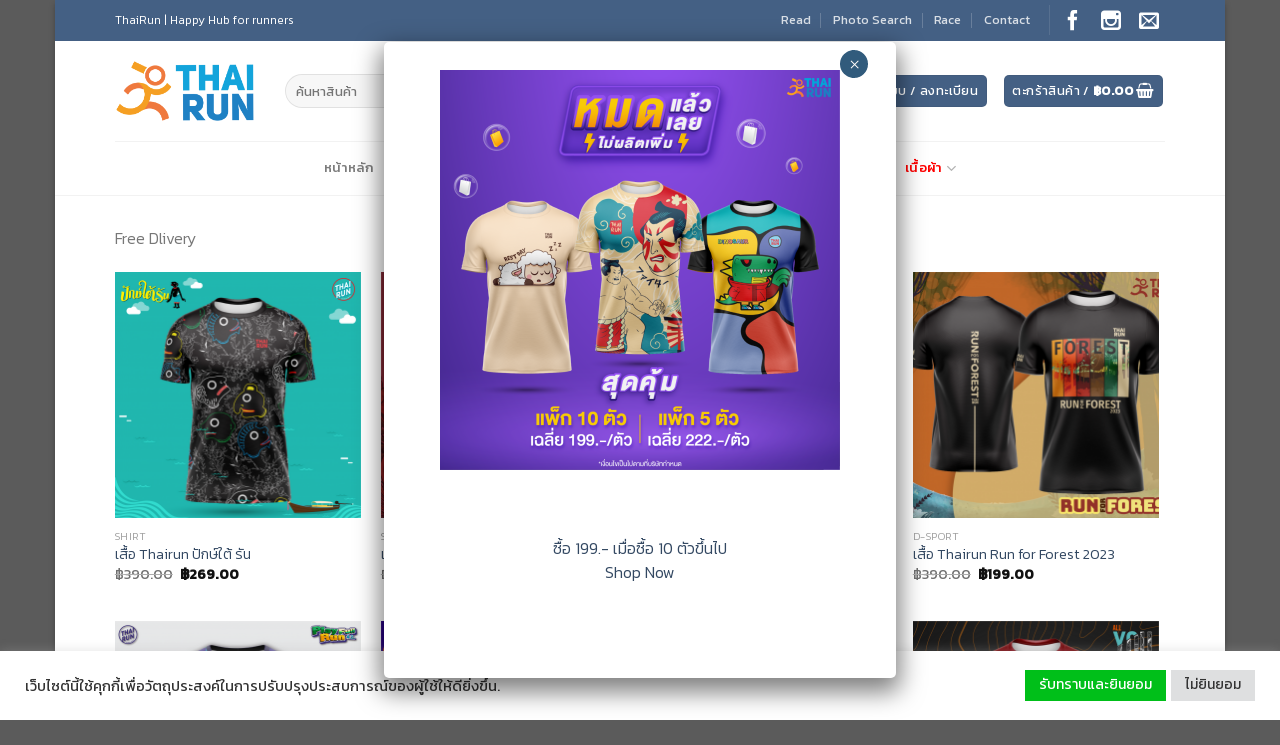

--- FILE ---
content_type: text/html; charset=UTF-8
request_url: https://shop.thai.run/free-dlivery-2/
body_size: 55227
content:
<!DOCTYPE html>
<!--[if IE 9 ]> <html lang="th" class="ie9 loading-site no-js bg-fill"> <![endif]-->
<!--[if IE 8 ]> <html lang="th" class="ie8 loading-site no-js bg-fill"> <![endif]-->
<!--[if (gte IE 9)|!(IE)]><!--><html lang="th" class="loading-site no-js bg-fill"> <!--<![endif]-->
<head>
	<meta charset="UTF-8" />
	<meta name="viewport" content="width=device-width, initial-scale=1.0, maximum-scale=1.0, user-scalable=no" />

	<link rel="profile" href="http://gmpg.org/xfn/11" />
	<link rel="pingback" href="https://shop.thai.run/xmlrpc.php" />

	<!-- Google Tag Manager -->
<script>(function(w,d,s,l,i){w[l]=w[l]||[];w[l].push({'gtm.start':
new Date().getTime(),event:'gtm.js'});var f=d.getElementsByTagName(s)[0],
j=d.createElement(s),dl=l!='dataLayer'?'&l='+l:'';j.async=true;j.src=
'https://www.googletagmanager.com/gtm.js?id='+i+dl;f.parentNode.insertBefore(j,f);
})(window,document,'script','dataLayer','GTM-P64LR5X');</script>
<!-- End Google Tag Manager -->
<script>(function(html){html.className = html.className.replace(/\bno-js\b/,'js')})(document.documentElement);</script>
<title>Free Dlivery | Thai.run Shop</title>
<meta name='robots' content='max-image-preview:large' />

<!-- All in One SEO Pack 3.1.1 by Michael Torbert of Semper Fi Web Designob_start_detected [-1,-1] -->
<link rel="canonical" href="https://shop.thai.run/free-dlivery-2/" />
<!-- All in One SEO Pack -->
<link rel='dns-prefetch' href='//shop.thai.run' />
<link rel='dns-prefetch' href='//s.w.org' />
<link rel="alternate" type="application/rss+xml" title="Thai.run Shop &raquo; ฟีด" href="https://shop.thai.run/feed/" />
<link rel="alternate" type="application/rss+xml" title="Thai.run Shop &raquo; ฟีดความเห็น" href="https://shop.thai.run/comments/feed/" />
		<script type="text/javascript">
			window._wpemojiSettings = {"baseUrl":"https:\/\/s.w.org\/images\/core\/emoji\/13.0.1\/72x72\/","ext":".png","svgUrl":"https:\/\/s.w.org\/images\/core\/emoji\/13.0.1\/svg\/","svgExt":".svg","source":{"concatemoji":"https:\/\/shop.thai.run\/wp-includes\/js\/wp-emoji-release.min.js?ver=5.7.14"}};
			!function(e,a,t){var n,r,o,i=a.createElement("canvas"),p=i.getContext&&i.getContext("2d");function s(e,t){var a=String.fromCharCode;p.clearRect(0,0,i.width,i.height),p.fillText(a.apply(this,e),0,0);e=i.toDataURL();return p.clearRect(0,0,i.width,i.height),p.fillText(a.apply(this,t),0,0),e===i.toDataURL()}function c(e){var t=a.createElement("script");t.src=e,t.defer=t.type="text/javascript",a.getElementsByTagName("head")[0].appendChild(t)}for(o=Array("flag","emoji"),t.supports={everything:!0,everythingExceptFlag:!0},r=0;r<o.length;r++)t.supports[o[r]]=function(e){if(!p||!p.fillText)return!1;switch(p.textBaseline="top",p.font="600 32px Arial",e){case"flag":return s([127987,65039,8205,9895,65039],[127987,65039,8203,9895,65039])?!1:!s([55356,56826,55356,56819],[55356,56826,8203,55356,56819])&&!s([55356,57332,56128,56423,56128,56418,56128,56421,56128,56430,56128,56423,56128,56447],[55356,57332,8203,56128,56423,8203,56128,56418,8203,56128,56421,8203,56128,56430,8203,56128,56423,8203,56128,56447]);case"emoji":return!s([55357,56424,8205,55356,57212],[55357,56424,8203,55356,57212])}return!1}(o[r]),t.supports.everything=t.supports.everything&&t.supports[o[r]],"flag"!==o[r]&&(t.supports.everythingExceptFlag=t.supports.everythingExceptFlag&&t.supports[o[r]]);t.supports.everythingExceptFlag=t.supports.everythingExceptFlag&&!t.supports.flag,t.DOMReady=!1,t.readyCallback=function(){t.DOMReady=!0},t.supports.everything||(n=function(){t.readyCallback()},a.addEventListener?(a.addEventListener("DOMContentLoaded",n,!1),e.addEventListener("load",n,!1)):(e.attachEvent("onload",n),a.attachEvent("onreadystatechange",function(){"complete"===a.readyState&&t.readyCallback()})),(n=t.source||{}).concatemoji?c(n.concatemoji):n.wpemoji&&n.twemoji&&(c(n.twemoji),c(n.wpemoji)))}(window,document,window._wpemojiSettings);
		</script>
		<style type="text/css">
img.wp-smiley,
img.emoji {
	display: inline !important;
	border: none !important;
	box-shadow: none !important;
	height: 1em !important;
	width: 1em !important;
	margin: 0 .07em !important;
	vertical-align: -0.1em !important;
	background: none !important;
	padding: 0 !important;
}
</style>
	<link rel='stylesheet' id='berocket_mm_quantity_style-css'  href='https://shop.thai.run/wp-content/plugins/minmax-quantity-for-woocommerce/css/shop.css?ver=1.3.8.3' type='text/css' media='all' />
<link rel='stylesheet' id='wp-block-library-css'  href='https://shop.thai.run/wp-includes/css/dist/block-library/style.min.css?ver=5.7.14' type='text/css' media='all' />
<link rel='stylesheet' id='wc-blocks-vendors-style-css'  href='https://shop.thai.run/wp-content/plugins/woocommerce/packages/woocommerce-blocks/build/wc-blocks-vendors-style.css?ver=6.7.3' type='text/css' media='all' />
<link rel='stylesheet' id='wc-blocks-style-css'  href='https://shop.thai.run/wp-content/plugins/woocommerce/packages/woocommerce-blocks/build/wc-blocks-style.css?ver=6.7.3' type='text/css' media='all' />
<link rel='stylesheet' id='consignment_system-css'  href='https://shop.thai.run/wp-content/plugins/consignment_system/public/css/consignment_system-public.css?ver=1.0.0' type='text/css' media='all' />
<link rel='stylesheet' id='consignment_tracking_system-css'  href='https://shop.thai.run/wp-content/plugins/consignment_tracking_system/public/css/consignment_tracking_system-public.css?ver=1.0.0' type='text/css' media='all' />
<link rel='stylesheet' id='cookie-law-info-css'  href='https://shop.thai.run/wp-content/plugins/cookie-law-info/public/css/cookie-law-info-public.css?ver=2.1.2' type='text/css' media='all' />
<link rel='stylesheet' id='cookie-law-info-gdpr-css'  href='https://shop.thai.run/wp-content/plugins/cookie-law-info/public/css/cookie-law-info-gdpr.css?ver=2.1.2' type='text/css' media='all' />
<link rel='stylesheet' id='quickbook_shop-css'  href='https://shop.thai.run/wp-content/plugins/quickbook_shop/public/css/quickbook_shop-public.css?ver=1.0.0' type='text/css' media='all' />
<link rel='stylesheet' id='shopeepay_integration-css'  href='https://shop.thai.run/wp-content/plugins/shopeepay_integration/public/css/shopeepay_integration-public.css?ver=1.0.0' type='text/css' media='all' />
<style id='woocommerce-inline-inline-css' type='text/css'>
.woocommerce form .form-row .required { visibility: visible; }
</style>
<link rel='stylesheet' id='flatsome-icons-css'  href='https://shop.thai.run/wp-content/themes/flatsome/assets/css/fl-icons.css?ver=3.0' type='text/css' media='all' />
<link rel='stylesheet' id='popup-maker-site-css'  href='//shop.thai.run/wp-content/uploads/pum/pum-site-styles.css?generated=1769418280&#038;ver=1.20.4' type='text/css' media='all' />
<link rel='stylesheet' id='wc-bundle-style-css'  href='https://shop.thai.run/wp-content/plugins/woocommerce-product-bundles/assets/css/frontend/woocommerce.css?ver=6.12.7' type='text/css' media='all' />
<link rel='stylesheet' id='flatsome-main-css'  href='https://shop.thai.run/wp-content/themes/flatsome/assets/css/flatsome.css?ver=3.2.5' type='text/css' media='all' />
<link rel='stylesheet' id='flatsome-shop-css'  href='https://shop.thai.run/wp-content/themes/flatsome/assets/css/flatsome-shop.css?ver=3.2.5' type='text/css' media='all' />
<link rel='stylesheet' id='flatsome-style-css'  href='https://shop.thai.run/wp-content/themes/flatsome/style.css?ver=3.2.5' type='text/css' media='all' />
<script type="text/javascript">(function(a,d){if(a._nsl===d){a._nsl=[];var c=function(){if(a.jQuery===d)setTimeout(c,33);else{for(var b=0;b<a._nsl.length;b++)a._nsl[b].call(a,a.jQuery);a._nsl={push:function(b){b.call(a,a.jQuery)}}}};c()}})(window);</script><script type='text/javascript' src='https://shop.thai.run/wp-includes/js/jquery/jquery.min.js?ver=3.5.1' id='jquery-core-js'></script>
<script type='text/javascript' src='https://shop.thai.run/wp-includes/js/jquery/jquery-migrate.min.js?ver=3.3.2' id='jquery-migrate-js'></script>
<script type='text/javascript' src='https://shop.thai.run/wp-content/plugins/consignment_system/public/js/consignment_system-public.js?ver=1.0.0' id='consignment_system-js'></script>
<script type='text/javascript' src='https://shop.thai.run/wp-content/plugins/consignment_tracking_system/public/js/consignment_tracking_system-public.js?ver=1.0.0' id='consignment_tracking_system-js'></script>
<script type='text/javascript' id='cookie-law-info-js-extra'>
/* <![CDATA[ */
var Cli_Data = {"nn_cookie_ids":[],"cookielist":[],"non_necessary_cookies":[],"ccpaEnabled":"","ccpaRegionBased":"","ccpaBarEnabled":"","strictlyEnabled":["necessary","obligatoire"],"ccpaType":"gdpr","js_blocking":"1","custom_integration":"","triggerDomRefresh":"","secure_cookies":""};
var cli_cookiebar_settings = {"animate_speed_hide":"500","animate_speed_show":"500","background":"#FFF","border":"#b1a6a6c2","border_on":"","button_1_button_colour":"#61a229","button_1_button_hover":"#4e8221","button_1_link_colour":"#fff","button_1_as_button":"1","button_1_new_win":"","button_2_button_colour":"#333","button_2_button_hover":"#292929","button_2_link_colour":"#444","button_2_as_button":"","button_2_hidebar":"","button_3_button_colour":"#dedfe0","button_3_button_hover":"#b2b2b3","button_3_link_colour":"#333333","button_3_as_button":"1","button_3_new_win":"","button_4_button_colour":"#dedfe0","button_4_button_hover":"#b2b2b3","button_4_link_colour":"#333333","button_4_as_button":"1","button_7_button_colour":"#00bf19","button_7_button_hover":"#009914","button_7_link_colour":"#fff","button_7_as_button":"1","button_7_new_win":"","font_family":"inherit","header_fix":"","notify_animate_hide":"1","notify_animate_show":"","notify_div_id":"#cookie-law-info-bar","notify_position_horizontal":"right","notify_position_vertical":"bottom","scroll_close":"","scroll_close_reload":"","accept_close_reload":"","reject_close_reload":"","showagain_tab":"","showagain_background":"#fff","showagain_border":"#000","showagain_div_id":"#cookie-law-info-again","showagain_x_position":"100px","text":"#333333","show_once_yn":"","show_once":"10000","logging_on":"","as_popup":"","popup_overlay":"1","bar_heading_text":"","cookie_bar_as":"banner","popup_showagain_position":"bottom-right","widget_position":"left"};
var log_object = {"ajax_url":"https:\/\/shop.thai.run\/wp-admin\/admin-ajax.php"};
/* ]]> */
</script>
<script type='text/javascript' src='https://shop.thai.run/wp-content/plugins/cookie-law-info/public/js/cookie-law-info-public.js?ver=2.1.2' id='cookie-law-info-js'></script>
<script type='text/javascript' src='https://shop.thai.run/wp-content/plugins/minmax-quantity-for-woocommerce/js/frontend.js?ver=5.7.14' id='berocket-front-cart-js-js'></script>
<script type='text/javascript' src='https://shop.thai.run/wp-content/plugins/quickbook_shop/public/js/quickbook_shop-public.js?ver=1.0.0' id='quickbook_shop-js'></script>
<script type='text/javascript' src='https://shop.thai.run/wp-content/plugins/shopeepay_integration/public/js/shopeepay_integration-public.js?ver=1.0.0' id='shopeepay_integration-js'></script>
<script type='text/javascript' src='https://shop.thai.run/wp-content/themes/flatsome/assets/js/thairun.js?ver=5.7.14' id='script-js'></script>
<link rel="https://api.w.org/" href="https://shop.thai.run/wp-json/" /><link rel="alternate" type="application/json" href="https://shop.thai.run/wp-json/wp/v2/pages/152950" /><link rel="EditURI" type="application/rsd+xml" title="RSD" href="https://shop.thai.run/xmlrpc.php?rsd" />
<link rel="wlwmanifest" type="application/wlwmanifest+xml" href="https://shop.thai.run/wp-includes/wlwmanifest.xml" /> 
<meta name="generator" content="WordPress 5.7.14" />
<meta name="generator" content="WooCommerce 6.2.2" />
<link rel='shortlink' href='https://shop.thai.run/?p=152950' />
<link rel="alternate" type="application/json+oembed" href="https://shop.thai.run/wp-json/oembed/1.0/embed?url=https%3A%2F%2Fshop.thai.run%2Ffree-dlivery-2%2F" />
<link rel="alternate" type="text/xml+oembed" href="https://shop.thai.run/wp-json/oembed/1.0/embed?url=https%3A%2F%2Fshop.thai.run%2Ffree-dlivery-2%2F&#038;format=xml" />
<style></style><style>.bg{opacity: 0; transition: opacity 1s; -webkit-transition: opacity 1s;} .bg-loaded{opacity: 1;}</style><!--[if IE]><link rel="stylesheet" type="text/css" href="https://shop.thai.run/wp-content/themes/flatsome/assets/css/ie-fallback.css"><script src="//html5shim.googlecode.com/svn/trunk/html5.js"></script><script>var head = document.getElementsByTagName('head')[0],style = document.createElement('style');style.type = 'text/css';style.styleSheet.cssText = ':before,:after{content:none !important';head.appendChild(style);setTimeout(function(){head.removeChild(style);}, 0);</script><script src="https://shop.thai.run/wp-content/themes/flatsome/assets/libs/ie-flexibility.js"></script><![endif]-->    <script type="text/javascript">
    WebFontConfig = {
      google: { families: [ "Kanit:regular,500","Kanit:regular,300","Kanit:regular,500","Dancing+Script", ] }
    };
    (function() {
      var wf = document.createElement('script');
      wf.src = 'https://ajax.googleapis.com/ajax/libs/webfont/1/webfont.js';
      wf.type = 'text/javascript';
      wf.async = 'true';
      var s = document.getElementsByTagName('script')[0];
      s.parentNode.insertBefore(wf, s);
    })(); </script>
  	<noscript><style>.woocommerce-product-gallery{ opacity: 1 !important; }</style></noscript>
				<script  type="text/javascript">
				!function(f,b,e,v,n,t,s){if(f.fbq)return;n=f.fbq=function(){n.callMethod?
					n.callMethod.apply(n,arguments):n.queue.push(arguments)};if(!f._fbq)f._fbq=n;
					n.push=n;n.loaded=!0;n.version='2.0';n.queue=[];t=b.createElement(e);t.async=!0;
					t.src=v;s=b.getElementsByTagName(e)[0];s.parentNode.insertBefore(t,s)}(window,
					document,'script','https://connect.facebook.net/en_US/fbevents.js');
			</script>
			<!-- WooCommerce Facebook Integration Begin -->
			<script  type="text/javascript">

				fbq('init', '600839197134199', {}, {
    "agent": "woocommerce-6.2.2-3.0.25"
});

				fbq( 'track', 'PageView', {
    "source": "woocommerce",
    "version": "6.2.2",
    "pluginVersion": "3.0.25"
} );

				document.addEventListener( 'DOMContentLoaded', function() {
					jQuery && jQuery( function( $ ) {
						// Insert placeholder for events injected when a product is added to the cart through AJAX.
						$( document.body ).append( '<div class=\"wc-facebook-pixel-event-placeholder\"></div>' );
					} );
				}, false );

			</script>
			<!-- WooCommerce Facebook Integration End -->
			<link rel="icon" href="https://storage.googleapis.com/thairun-shop/wp/2017/02/cropped-favicon-114x114.png" sizes="32x32" />
<link rel="icon" href="https://storage.googleapis.com/thairun-shop/wp/2017/02/cropped-favicon-280x280.png" sizes="192x192" />
<link rel="apple-touch-icon" href="https://storage.googleapis.com/thairun-shop/wp/2017/02/cropped-favicon-280x280.png" />
<meta name="msapplication-TileImage" content="https://storage.googleapis.com/thairun-shop/wp/2017/02/cropped-favicon-280x280.png" />
<style type="text/css">div.nsl-container[data-align="left"] {
    text-align: left;
}

div.nsl-container[data-align="center"] {
    text-align: center;
}

div.nsl-container[data-align="right"] {
    text-align: right;
}


div.nsl-container .nsl-container-buttons a {
    text-decoration: none !important;
    box-shadow: none !important;
    border: 0;
}

div.nsl-container .nsl-container-buttons {
    display: flex;
    padding: 5px 0;
}

div.nsl-container-block .nsl-container-buttons {
    flex-flow: column;
    align-items: center;
}

div.nsl-container-block .nsl-container-buttons a {
    flex: 1 1 auto;
    display: block;
    margin: 5px 0;
    max-width: 280px;
    width: 100%;
}

div.nsl-container-inline {
    margin: -5px;
    text-align: left;
}

div.nsl-container-inline .nsl-container-buttons {
    justify-content: center;
}

div.nsl-container-inline .nsl-container-buttons a {
    margin: 5px;
    display: inline-block;
}

div.nsl-container-grid .nsl-container-buttons {
    flex-flow: row;
    align-items: center;
    flex-wrap: wrap;
}

div.nsl-container-grid .nsl-container-buttons a {
    flex: 1 1 auto;
    display: block;
    margin: 5px;
    max-width: 280px;
    width: 100%;
}

@media only screen and (min-width: 650px) {
    div.nsl-container-grid .nsl-container-buttons a {
        width: auto;
    }
}

div.nsl-container .nsl-button {
    cursor: pointer;
    vertical-align: top;
    border-radius: 4px;
}

div.nsl-container .nsl-button-default {
    color: #fff;
    display: flex;
}

div.nsl-container .nsl-button-icon {
    display: inline-block;
}

div.nsl-container .nsl-button-svg-container {
    flex: 0 0 auto;
    padding: 8px;
    display: flex;
}

div.nsl-container span {
    display: inline-block;
}

div.nsl-container svg {
    height: 24px;
    width: 24px;
    vertical-align: top;
}

div.nsl-container .nsl-button-default span.nsl-button-label-container {
    margin: 0 24px 0 12px;
    padding: 10px 0;
    font-family: Helvetica, Arial, sans-serif;
    font-size: 16px;
    line-height: 20px;
    letter-spacing: .25px;
    overflow: hidden;
    text-align: center;
    text-overflow: clip;
    white-space: nowrap;
    flex: 1 1 auto;
    -webkit-font-smoothing: antialiased;
    -moz-osx-font-smoothing: grayscale;
}

div.nsl-container .nsl-button-google[data-skin="dark"] .nsl-button-svg-container {
    margin: 1px;
    padding: 7px;
    border-radius: 3px;
    background: #fff;
}

div.nsl-container .nsl-button-google[data-skin="light"] {
    border-radius: 1px;
    box-shadow: 0 1px 5px 0 rgba(0, 0, 0, .25);
    color: RGBA(0, 0, 0, 0.54);
}

/*Button align start*/
div.nsl-container-block[data-align="left"] .nsl-container-buttons {
    align-items: flex-start;
}

div.nsl-container-block[data-align="center"] .nsl-container-buttons {
    align-items: center;
}

div.nsl-container-block[data-align="right"] .nsl-container-buttons {
    align-items: flex-end;
}

div.nsl-container-inline[data-align="left"] .nsl-container-buttons {
    justify-content: flex-start;
}

div.nsl-container-inline[data-align="center"] .nsl-container-buttons {
    justify-content: center;
}

div.nsl-container-inline[data-align="right"] .nsl-container-buttons {
    justify-content: flex-end;
}


div.nsl-container-grid[data-align="left"] .nsl-container-buttons {
    justify-content: flex-start;
}

div.nsl-container-grid[data-align="center"] .nsl-container-buttons {
    justify-content: center;
}

div.nsl-container-grid[data-align="right"] .nsl-container-buttons {
    justify-content: flex-end;
}

div.nsl-container-grid[data-align="space-around"] .nsl-container-buttons {
    justify-content: space-around;
}

div.nsl-container-grid[data-align="space-between"] .nsl-container-buttons {
    justify-content: space-between;
}
/* Button align end*/</style><style id="custom-css" type="text/css">:root {--primary-color: #446084;}html{background-image: url('');}html{background-color: !important}/* Site Width */.header-main{height: 100px}#logo img{max-height: 100px}#logo{width:140px;}.header-bottom{min-height: 55px}.header-top{min-height: 41px}.transparent .header-main{height: 265px}.transparent #logo img{max-height: 265px}.has-transparent + .page-title:first-of-type,.has-transparent + #main > .page-title,.has-transparent + #main > div > .page-title,.has-transparent + #main .page-header-wrapper:first-of-type .page-title{padding-top: 345px;}.header.show-on-scroll,.stuck .header-main{height:70px!important}.stuck #logo img{max-height: 70px!important}.search-form{ width: 40%;}.header-bottom {background-color: #f1f1f1}.stuck .header-main .nav > li > a{line-height: 50px }@media (max-width: 549px) {.header-main{height: 70px}#logo img{max-height: 70px}}.nav-dropdown{font-size:100%}body{font-size: 100%;}@media screen and (max-width: 549px){body{font-size: 100%;}}body{font-family:"Kanit", sans-serif}body{font-weight: 300}.nav > li > a {font-family:"Kanit", sans-serif;}.nav > li > a {font-weight: 500;}h1,h2,h3,h4,h5,h6,.heading-font, .off-canvas-center .nav-sidebar.nav-vertical > li > a{font-family: "Kanit", sans-serif;}h1,h2,h3,h4,h5,h6,.heading-font,.banner h1,.banner h2{font-weight: 500;}.alt-font{font-family: "Dancing Script", sans-serif;}@media screen and (min-width: 550px){.products .box-vertical .box-image{min-width: 247px!important;width: 247px!important;}}.label-new.menu-item > a:after{content:"New";}.label-hot.menu-item > a:after{content:"Hot";}.label-sale.menu-item > a:after{content:"Sale";}.label-popular.menu-item > a:after{content:"Popular";}</style>		<style type="text/css" id="wp-custom-css">
			.woocommerce-error {
    border: 3px dashed #f89f1a;
    padding: 0px 10px 6px !important;
}

ul ul, ul ol, ol ol, ol ul{
	margin:auto;
}

.row-box-shadow-1 .col-inner, .row-box-shadow-1-hover .col-inner:hover, .box-shadow-1, .box-shadow-1-hover:hover{
	box-shadow: none !important;
}

.woocommerce-privacy-policy-text{
	color: red;
}

.woocommerce-button.button.pay {
    display: none;
}

.section-title-bold-center span, .section-title-bold span{
	border-radius: 25px;
	background-color: #f7f7f7;
}

.nav-top-link{
	text-align:center;
}

.header-social-icons{
	text-align: center;
 	font-size: 20px !important;
}

.page-wrapper{
	padding-bottom:0px !important;
}

.header-bottom {
    background-color: #ffffff00 !important;
    border-bottom: 1px solid #f2f2f2;
}

.button.is-outline {
    border: 2px solid currentColor;
    background-color: white;
}

.out-of-stock{
	font-size:18px !important;
	color:#ff0000 !important;
}

.in-stock{
	font-size:18px !important;
}

dl {
    text-transform: none;
}

/* product bundle */
.bundle_error{
	  font-size: 11px;
    color: rgb(210, 109, 75);
}

div.bundled_product_summary, .woocommerce div.product.bundled_product_summary {
    padding-bottom: 1rem !important;
    margin-bottom: 1rem !important;
}

.bundle_form table.variations td, .bundle_form table.variations th{
	display:table-cell !important;
}

.bundled_product p.stock, .bundled_item_cart_details p.stock{
	font-size:12px !important;
}

.woocommerce-privacy-policy-text{
	color:#000000;
}

.anr_captcha_field{
	margin-bottom:10px;
}

.single_variation_wrap{
	color:#ff0000;
	font-weight:500;
}

.add_to_cart_button{
	display:none;
}

.nav-dropdown-default{
		padding: 0px;
    font-size: 80%;
}

form .woocommerce-messages{
	padding:0px;
}


/* hide arrow input number */
input::-webkit-outer-spin-button,
input::-webkit-inner-spin-button {
  -webkit-appearance: none;
  margin: 0;
}

/* Firefox */
input[type=number] {
  -moz-appearance: textfield;
}




.pum-title{
    font-family: 'kanit' !important;
    font-weight: 400 !important;
    font-size: 20px !important;
}

.survey_button{
    transform: rotate(0.011deg);
    padding: 10px 30px;
    flex-direction: column;
    justify-content: center;
    align-items: center;
    background: rgb(0, 191, 25);
    box-shadow: 0px 2px 0px 0px rgba(0, 0, 0, 0.04);
    color: var(--character-primary-inverse, #FFF);
    text-align: center;
    font-size: 16px;
    font-style: normal;
    font-weight: 400;
    line-height: 22px;
    font-family: kanit;
    border: 0px;
    border-radius: 10px;
    margin: 0px !important;
}
		</style>
		<!-- WooCommerce Google Analytics Integration -->
		<script type='text/javascript'>
			var gaProperty = 'UA-72677409-42';
			var disableStr = 'ga-disable-' + gaProperty;
			if ( document.cookie.indexOf( disableStr + '=true' ) > -1 ) {
				window[disableStr] = true;
			}
			function gaOptout() {
				document.cookie = disableStr + '=true; expires=Thu, 31 Dec 2099 23:59:59 UTC; path=/';
				window[disableStr] = true;
			}
		</script>
		<script type='text/javascript'>(function(i,s,o,g,r,a,m){i['GoogleAnalyticsObject']=r;i[r]=i[r]||function(){
		(i[r].q=i[r].q||[]).push(arguments)},i[r].l=1*new Date();a=s.createElement(o),
		m=s.getElementsByTagName(o)[0];a.async=1;a.src=g;m.parentNode.insertBefore(a,m)
		})(window,document,'script', '//www.google-analytics.com/analytics.js','ga');ga( 'create', 'UA-72677409-42', 'shop.thai.run' );ga( 'set', 'anonymizeIp', true );
		ga( 'set', 'dimension1', 'no' );
ga( 'require', 'ec' );</script>
		<!-- /WooCommerce Google Analytics Integration --></head>

<body class="page-template-default page page-id-152950 theme-flatsome woocommerce-no-js boxed bg-fill box-shadow lightbox nav-dropdown-has-arrow">

<a class="skip-link screen-reader-text" href="#main">Skip to content</a>

<div id="wrapper">


<header id="header" class="header has-sticky sticky-jump">
   <div class="header-wrapper">
	<div id="top-bar" class="header-top hide-for-sticky nav-dark">
    <div class="flex-row container">
      <div class="flex-col hide-for-medium flex-left">
          <ul class="nav nav-left medium-nav-center nav-small  nav-divided">
              <li class="html custom html_topbar_left">ThaiRun | Happy Hub for runners</li>          </ul>
      </div><!-- flex-col left -->

      <div class="flex-col hide-for-medium flex-center">
          <ul class="nav nav-center nav-small  nav-divided">
                        </ul>
      </div><!-- center -->

      <div class="flex-col hide-for-medium flex-right">
         <ul class="nav top-bar-nav nav-right nav-small  nav-divided">
              <li id="menu-item-1445" class="menu-item menu-item-type-custom menu-item-object-custom  menu-item-1445"><a href="https://read.thai.run/" class="nav-top-link">Read</a></li>
<li id="menu-item-1441" class="menu-item menu-item-type-custom menu-item-object-custom  menu-item-1441"><a href="https://photo.thai.run/" class="nav-top-link">Photo Search</a></li>
<li id="menu-item-1710" class="menu-item menu-item-type-custom menu-item-object-custom  menu-item-1710"><a href="https://race.thai.run/" class="nav-top-link">Race</a></li>
<li id="menu-item-1490" class="menu-item menu-item-type-custom menu-item-object-custom  menu-item-1490"><a href="https://shop.thai.run/elements/pages/about/" class="nav-top-link">Contact</a></li>
<li class="header-divider"></li><li class="html header-social-icons ml-0">
	    <div class="social-icons follow-icons " >
    	    	    	<a href="https://www.facebook.com/thaidotrun/" target="_blank" data-label="Facebook"  rel="nofollow" class="icon plain facebook tooltip" title="Follow on Facebook"><i class="icon-facebook" ></i>    	</a>
						    <a href="https://www.instagram.com/thai.run/" target="_blank" rel="nofollow" data-label="Instagram" class="icon plain  instagram tooltip" title="Follow on Instagram"><i class="icon-instagram" ></i>		   </a>
										     <a href="mailto:shop@thai.run" target="_blank"  data-label="E-mail"  rel="nofollow" class="icon plain  email tooltip" title="Send us an email"><i class="icon-envelop" ></i>			</a>
																		     </div>

	</li>          </ul>
      </div><!-- .flex-col right -->

            <div class="flex-col show-for-medium flex-grow">
          <ul class="nav nav-left medium-nav-center nav-small mobile-nav  nav-divided">
              <li class="html custom html_topbar_left">ThaiRun | Happy Hub for runners</li>          </ul>
      </div>
      
    </div><!-- .flex-row -->
</div><!-- #header-top -->
<div id="masthead" class="header-main ">
      <div class="header-inner flex-row container logo-left medium-logo-center" role="navigation">

          <!-- Logo -->
          <div id="logo" class="flex-col logo">
            <!-- Header logo -->
<a href="https://shop.thai.run/" title="Thai.run Shop - เสื้อวิ่ง รองเท้าวิ่ง กางเกงวิ่ง อุปกรณ์วิ่ง" rel="home">
    <img width="140" height="100" src="https://storage.googleapis.com/thairun-shop/wp/2025/04/b35644b5-logonews.png" class="header_logo header-logo" alt="Thai.run Shop"/><img  width="140" height="100" src="https://storage.googleapis.com/thairun-shop/wp/2025/04/b35644b5-logonews.png" class="header-logo-dark" alt="Thai.run Shop"/></a>
          </div>

          <!-- Mobile Left Elements -->
          <div class="flex-col show-for-medium flex-left">
            <ul class="mobile-nav nav nav-left ">
              <li class="nav-icon has-icon">
  <div class="header-button">		<a href="#" data-open="#main-menu" data-pos="left" data-bg="main-menu-overlay" data-color="" class="icon primary button round is-small" aria-controls="main-menu" aria-expanded="false">
		
		  <i class="icon-menu" ></i>
		  		</a>
	 </div> </li>            </ul>
          </div>

          <!-- Left Elements -->
          <div class="flex-col hide-for-medium flex-left
            flex-grow">
            <ul class="header-nav header-nav-main nav nav-left  nav-uppercase" >
              <li class="header-search-form search-form html relative has-icon">
	<div class="header-search-form-wrapper">
		<div class="searchform-wrapper ux-search-box relative form-flat is-normal"><form method="get" class="searchform" action="https://shop.thai.run/" role="search">
		<div class="flex-row relative">
									<div class="flex-col flex-grow">
			  <input type="search" class="search-field mb-0" name="s" value="" placeholder="ค้นหาสินค้า" />
		    <input type="hidden" name="post_type" value="product" />
        			</div><!-- .flex-col -->
			<div class="flex-col">
				<button type="submit" class="ux-search-submit submit-button secondary button icon mb-0">
					<i class="icon-search" ></i>				</button>
			</div><!-- .flex-col -->
		</div><!-- .flex-row -->
	 <div class="live-search-results text-left z-top"></div>
</form>
</div>	</div>
</li>            </ul>
          </div>

          <!-- Right Elements -->
          <div class="flex-col hide-for-medium flex-right">
            <ul class="header-nav header-nav-main nav nav-right  nav-uppercase">
              <li class="account-item has-icon
   
  "
>
<div class="header-button">
<a href="https://shop.thai.run/my-account/"
    class="nav-top-link nav-top-not-logged-in icon primary button round is-small"
      >
    <span>
    เข้าสู่ระบบ     / ลงทะเบียน  </span>
  
</a><!-- .account-login-link -->

</div>

</li>
<li class="cart-item has-icon
">
<div class="header-button">

<a href="https://shop.thai.run/cart/" class="header-cart-link off-canvas-toggle nav-top-link icon primary button round is-small" data-open="#cart-popup" data-class="off-canvas-cart" title="ตะกร้าสินค้า" data-pos="right">

  
<span class="header-cart-title">
   ตะกร้าสินค้า   /      <span class="cart-price"><span class="woocommerce-Price-amount amount"><bdi><span class="woocommerce-Price-currencySymbol">&#3647;</span>0.00</bdi></span></span>
  </span>

    <i class="icon-shopping-basket"
    data-icon-label="0">
  </i>
  </a>
</div>


  <!-- Cart Sidebar Popup -->
  <div id="cart-popup" class="mfp-hide widget_shopping_cart">
  <div class="cart-popup-inner inner-padding">
      <div class="cart-popup-title text-center">
          <h4 class="uppercase">ตะกร้าสินค้า</h4>
          <div class="is-divider"></div>
      </div>
      <div class="widget_shopping_cart_content">
          

	<p class="woocommerce-mini-cart__empty-message">ไม่มีสินค้าในตะกร้า</p>



			<script>
			(function($) {
				$( document.body ).on( 'click', '.remove', function() {
					ga( 'ec:addProduct', {
						'id': ($(this).data('product_sku')) ? ($(this).data('product_sku')) : ('#' + $(this).data('product_id')),
						'quantity': $(this).parent().parent().find( '.qty' ).val() ? $(this).parent().parent().find( '.qty' ).val() : '1',
					} );
					ga( 'ec:setAction', 'remove' );
					ga( 'send', 'event', 'UX', 'click', 'remove from cart' );
				});
			})(jQuery);
			</script>
		      </div>
            <div class="cart-sidebar-content relative"></div>  </div>
  </div>

</li>
            </ul>
          </div>

          <!-- Mobile Right Elements -->
          <div class="flex-col show-for-medium flex-right">
            <ul class="mobile-nav nav nav-right ">
              <li class="cart-item has-icon">

<div class="header-button">
<a href="https://shop.thai.run/cart/" class="header-cart-link off-canvas-toggle nav-top-link icon primary button round is-small" data-open="#cart-popup" data-class="off-canvas-cart" title="ตะกร้าสินค้า" data-pos="right">

    <i class="icon-shopping-basket"
    data-icon-label="0">
  </i>
  </a>
</div>
</li>
            </ul>
          </div>

      </div><!-- .header-inner -->
     
            <!-- Header divider -->
      <div class="container"><div class="top-divider full-width"></div></div>
      </div><!-- .header-main --><div id="wide-nav" class="header-bottom wide-nav flex-has-center hide-for-medium">
    <div class="flex-row container">

            
                        <div class="flex-col hide-for-medium flex-center">
                <ul class="nav header-nav header-bottom-nav nav-center  nav-uppercase">
                    <li id="menu-item-160432" class="menu-item menu-item-type-custom menu-item-object-custom menu-item-home  menu-item-160432"><a href="https://shop.thai.run" class="nav-top-link">หน้าหลัก</a></li>
<li id="menu-item-158149" class="menu-item menu-item-type-post_type menu-item-object-page  menu-item-158149"><a href="https://shop.thai.run/shirt_category/" class="nav-top-link">เสื้อวิ่ง</a></li>
<li id="menu-item-234650" class="menu-item menu-item-type-post_type menu-item-object-page  menu-item-234650"><a href="https://shop.thai.run/runner/" class="nav-top-link">เสื้อ Runner</a></li>
<li id="menu-item-223453" class="menu-item menu-item-type-taxonomy menu-item-object-product_cat  menu-item-223453"><a href="https://shop.thai.run/product-category/promotion/thairunall/percent/" class="nav-top-link">เสื้อ Percent %</a></li>
<li id="menu-item-296739" class="menu-item menu-item-type-post_type menu-item-object-page  menu-item-296739"><a href="https://shop.thai.run/orthorun/" class="nav-top-link">Ortho X ThaiRun</a></li>
<li id="menu-item-296742" class="menu-item menu-item-type-post_type menu-item-object-page  menu-item-296742"><a href="https://shop.thai.run/crayonshinchan/" class="nav-top-link">CrayonShinChan</a></li>
<li id="menu-item-206037" class="menu-item menu-item-type-custom menu-item-object-custom menu-item-has-children  menu-item-206037 has-dropdown"><a href="#" class="nav-top-link"><p style='color:#ff0000;'>เนื้อผ้า</p><i class="icon-angle-down" ></i></a>
<ul class='nav-dropdown nav-dropdown-default'>
	<li id="menu-item-228760" class="menu-item menu-item-type-taxonomy menu-item-object-product_cat  menu-item-228760"><a href="https://shop.thai.run/product-category/texture/flexi-pro/">Flexi Pro</a></li>
	<li id="menu-item-227908" class="menu-item menu-item-type-taxonomy menu-item-object-product_cat  menu-item-227908"><a href="https://shop.thai.run/product-category/texture/dot-mesh-texture/">Dot mesh </a></li>
	<li id="menu-item-206013" class="menu-item menu-item-type-taxonomy menu-item-object-product_cat  menu-item-206013"><a href="https://shop.thai.run/product-category/texture/air-flow/">Air flow</a></li>
	<li id="menu-item-206018" class="menu-item menu-item-type-taxonomy menu-item-object-product_cat  menu-item-206018"><a href="https://shop.thai.run/product-category/texture/bubble/">Bubble</a></li>
	<li id="menu-item-206019" class="menu-item menu-item-type-taxonomy menu-item-object-product_cat  menu-item-206019"><a href="https://shop.thai.run/product-category/texture/d-sport/">D-sport</a></li>
	<li id="menu-item-206020" class="menu-item menu-item-type-taxonomy menu-item-object-product_cat  menu-item-206020"><a href="https://shop.thai.run/product-category/texture/dry-dool/">Dry Cool</a></li>
	<li id="menu-item-206021" class="menu-item menu-item-type-taxonomy menu-item-object-product_cat  menu-item-206021"><a href="https://shop.thai.run/product-category/texture/extradry/">ExtraDry</a></li>
	<li id="menu-item-206022" class="menu-item menu-item-type-taxonomy menu-item-object-product_cat  menu-item-206022"><a href="https://shop.thai.run/product-category/texture/higrade/">Higrade</a></li>
	<li id="menu-item-206023" class="menu-item menu-item-type-taxonomy menu-item-object-product_cat  menu-item-206023"><a href="https://shop.thai.run/product-category/texture/micro-dot/">Micro dot</a></li>
	<li id="menu-item-206024" class="menu-item menu-item-type-taxonomy menu-item-object-product_cat  menu-item-206024"><a href="https://shop.thai.run/product-category/texture/newton/">Newton</a></li>
	<li id="menu-item-206025" class="menu-item menu-item-type-taxonomy menu-item-object-product_cat  menu-item-206025"><a href="https://shop.thai.run/product-category/texture/poly-drift/">Poly drift</a></li>
	<li id="menu-item-206026" class="menu-item menu-item-type-taxonomy menu-item-object-product_cat  menu-item-206026"><a href="https://shop.thai.run/product-category/texture/pox/">POX</a></li>
	<li id="menu-item-206027" class="menu-item menu-item-type-taxonomy menu-item-object-product_cat  menu-item-206027"><a href="https://shop.thai.run/product-category/texture/softair/">SoftAir</a></li>
	<li id="menu-item-206011" class="menu-item menu-item-type-taxonomy menu-item-object-product_cat  menu-item-206011"><a href="https://shop.thai.run/product-category/texture/super-diamond/">Super Diamond</a></li>
	<li id="menu-item-206028" class="menu-item menu-item-type-taxonomy menu-item-object-product_cat  menu-item-206028"><a href="https://shop.thai.run/product-category/texture/%e0%b8%94%e0%b8%b2%e0%b8%a7%e0%b8%81%e0%b8%a3%e0%b8%b0%e0%b8%88%e0%b8%b2%e0%b8%a2-50d/">ดาวกระจาย 50D</a></li>
</ul>
</li>
                </ul>
            </div><!-- flex-col -->
            
            
                        
    </div><!-- .flex-row -->
</div><!-- .header-bottom -->

<div class="header-bg-container fill"><div class="header-bg-image fill"></div><div class="header-bg-color fill"></div></div><!-- .header-bg-container -->   </div><!-- header-wrapper-->
</header>


<main id="main" class="">
<div id="content" class="content-area page-wrapper" role="main">
	<div class="row row-main">
		<div class="large-12 col">
			<div class="col-inner">
				
				
														
						<p></p>
<p>Free Dlivery</p>
<p></p>

  
    <div id="" class="row large-columns-4 medium-columns- small-columns-2 row-small row-masonry" data-packery-options='{"itemSelector": ".col", "gutter": 0, "presentageWidth" : true}'>

  	
	            					
<div class="product-small col has-hover post-296010 product type-product status-publish has-post-thumbnail product_cat-shirt product_cat-size-mini product_cat-super-diamond product_cat-thairun product_cat-thairunall product_cat-tr-thairun product_tag-thairun_shirt product_tag-worldwide-shipping product_shipping_class-thairun_40 first instock sale shipping-taxable purchasable product-type-variable">
	<div class="col-inner">	
	
<div class="badge-container absolute left top z-1">
		
</div>	<div class="product-small box ">
		<div class="box-image">
			<div class="image-fade_in_back">
				<a href="https://shop.thai.run/product/south/">
					<img width="247" height="247" src="https://storage.googleapis.com/thairun-shop/wp/2025/12/b343d882-แล๋นใต้-banner-03-1-247x247.png" class="attachment-woocommerce_thumbnail size-woocommerce_thumbnail wp-stateless-item" alt="" loading="lazy" srcset="https://storage.googleapis.com/thairun-shop/wp/2025/12/b343d882-แล๋นใต้-banner-03-1-247x247.png 247w, https://storage.googleapis.com/thairun-shop/wp/2025/12/b343d882-แล๋นใต้-banner-03-1-400x400.png 400w, https://storage.googleapis.com/thairun-shop/wp/2025/12/b343d882-แล๋นใต้-banner-03-1-800x800.png 800w, https://storage.googleapis.com/thairun-shop/wp/2025/12/b343d882-แล๋นใต้-banner-03-1-280x280.png 280w, https://storage.googleapis.com/thairun-shop/wp/2025/12/b343d882-แล๋นใต้-banner-03-1-768x768.png 768w, https://storage.googleapis.com/thairun-shop/wp/2025/12/b343d882-แล๋นใต้-banner-03-1-510x510.png 510w, https://storage.googleapis.com/thairun-shop/wp/2025/12/b343d882-แล๋นใต้-banner-03-1-100x100.png 100w, https://storage.googleapis.com/thairun-shop/wp/2025/12/b343d882-แล๋นใต้-banner-03-1.png 1220w" sizes="(max-width: 247px) 100vw, 247px" data-image-size="woocommerce_thumbnail" data-stateless-media-bucket="thairun-shop" data-stateless-media-name="wp/2025/12/b343d882-แล๋นใต้-banner-03-1.png" /><img width="247" height="247" src="https://storage.googleapis.com/thairun-shop/wp/2025/12/6523f67c-แล๋นใต้-banner-04-1-247x247.png" class="show-on-hover absolute fill hide-for-small back-image wp-stateless-item" alt="" loading="lazy" srcset="https://storage.googleapis.com/thairun-shop/wp/2025/12/6523f67c-แล๋นใต้-banner-04-1-247x247.png 247w, https://storage.googleapis.com/thairun-shop/wp/2025/12/6523f67c-แล๋นใต้-banner-04-1-400x400.png 400w, https://storage.googleapis.com/thairun-shop/wp/2025/12/6523f67c-แล๋นใต้-banner-04-1-800x800.png 800w, https://storage.googleapis.com/thairun-shop/wp/2025/12/6523f67c-แล๋นใต้-banner-04-1-280x280.png 280w, https://storage.googleapis.com/thairun-shop/wp/2025/12/6523f67c-แล๋นใต้-banner-04-1-768x768.png 768w, https://storage.googleapis.com/thairun-shop/wp/2025/12/6523f67c-แล๋นใต้-banner-04-1-510x510.png 510w, https://storage.googleapis.com/thairun-shop/wp/2025/12/6523f67c-แล๋นใต้-banner-04-1-100x100.png 100w, https://storage.googleapis.com/thairun-shop/wp/2025/12/6523f67c-แล๋นใต้-banner-04-1.png 1220w" sizes="(max-width: 247px) 100vw, 247px" data-image-size="shop_catalog" data-stateless-media-bucket="thairun-shop" data-stateless-media-name="wp/2025/12/6523f67c-แล๋นใต้-banner-04-1.png" />				</a>
			</div>
			<div class="image-tools is-small top right show-on-hover">
							</div>
			<div class="image-tools is-small hide-for-small bottom left show-on-hover">
							</div>
			<div class="image-tools grid-tools text-center hide-for-small bottom hover-slide-in show-on-hover">
							</div>
					</div><!-- box-image -->

		<div class="box-text box-text-products">
			<div class="title-wrapper">  <p class="category uppercase is-smaller no-text-overflow product-cat op-7">
        Shirt   </p> <p class="name product-title"><a href="https://shop.thai.run/product/south/">เสื้อ Thairun ปักษ์ใต้ รัน</a></p></div><div class="price-wrapper">
	<span class="price"><del aria-hidden="true"><span class="woocommerce-Price-amount amount"><bdi><span class="woocommerce-Price-currencySymbol">&#3647;</span>390.00</bdi></span></del> <ins><span class="woocommerce-Price-amount amount"><bdi><span class="woocommerce-Price-currencySymbol">&#3647;</span>269.00</bdi></span></ins></span>
</div>		</div><!-- box-text -->
	</div><!-- box -->
		</div><!-- .col-inner -->
</div><!-- col -->	            					
<div class="product-small col has-hover post-295997 product type-product status-publish has-post-thumbnail product_cat-shirt product_cat-size-mini product_cat-softair product_cat-thairun product_cat-thairunall product_cat-tr-thairun product_tag-thairun_shirt product_tag-worldwide-shipping product_shipping_class-thairun_40  instock sale shipping-taxable purchasable product-type-variable">
	<div class="col-inner">	
	
<div class="badge-container absolute left top z-1">
		
</div>	<div class="product-small box ">
		<div class="box-image">
			<div class="image-fade_in_back">
				<a href="https://shop.thai.run/product/hornbill23/">
					<img width="247" height="247" src="https://storage.googleapis.com/thairun-shop/wp/2025/12/cddd158b-hornbill-banner-02-247x247.png" class="attachment-woocommerce_thumbnail size-woocommerce_thumbnail wp-stateless-item" alt="" loading="lazy" srcset="https://storage.googleapis.com/thairun-shop/wp/2025/12/cddd158b-hornbill-banner-02-247x247.png 247w, https://storage.googleapis.com/thairun-shop/wp/2025/12/cddd158b-hornbill-banner-02-400x400.png 400w, https://storage.googleapis.com/thairun-shop/wp/2025/12/cddd158b-hornbill-banner-02-800x800.png 800w, https://storage.googleapis.com/thairun-shop/wp/2025/12/cddd158b-hornbill-banner-02-280x280.png 280w, https://storage.googleapis.com/thairun-shop/wp/2025/12/cddd158b-hornbill-banner-02-768x768.png 768w, https://storage.googleapis.com/thairun-shop/wp/2025/12/cddd158b-hornbill-banner-02-510x510.png 510w, https://storage.googleapis.com/thairun-shop/wp/2025/12/cddd158b-hornbill-banner-02-100x100.png 100w, https://storage.googleapis.com/thairun-shop/wp/2025/12/cddd158b-hornbill-banner-02.png 1220w" sizes="(max-width: 247px) 100vw, 247px" data-image-size="woocommerce_thumbnail" data-stateless-media-bucket="thairun-shop" data-stateless-media-name="wp/2025/12/cddd158b-hornbill-banner-02.png" /><img width="247" height="247" src="https://storage.googleapis.com/thairun-shop/wp/2025/09/7bf4b9c2-softair-1-510x507-1-247x247.jpg" class="show-on-hover absolute fill hide-for-small back-image wp-stateless-item" alt="" loading="lazy" srcset="https://storage.googleapis.com/thairun-shop/wp/2025/09/7bf4b9c2-softair-1-510x507-1-247x247.jpg 247w, https://storage.googleapis.com/thairun-shop/wp/2025/09/7bf4b9c2-softair-1-510x507-1-402x400.jpg 402w, https://storage.googleapis.com/thairun-shop/wp/2025/09/7bf4b9c2-softair-1-510x507-1-280x280.jpg 280w, https://storage.googleapis.com/thairun-shop/wp/2025/09/7bf4b9c2-softair-1-510x507-1-100x100.jpg 100w, https://storage.googleapis.com/thairun-shop/wp/2025/09/7bf4b9c2-softair-1-510x507-1.jpg 510w" sizes="(max-width: 247px) 100vw, 247px" data-image-size="shop_catalog" data-stateless-media-bucket="thairun-shop" data-stateless-media-name="wp/2025/09/7bf4b9c2-softair-1-510x507-1.jpg" />				</a>
			</div>
			<div class="image-tools is-small top right show-on-hover">
							</div>
			<div class="image-tools is-small hide-for-small bottom left show-on-hover">
							</div>
			<div class="image-tools grid-tools text-center hide-for-small bottom hover-slide-in show-on-hover">
							</div>
					</div><!-- box-image -->

		<div class="box-text box-text-products">
			<div class="title-wrapper">  <p class="category uppercase is-smaller no-text-overflow product-cat op-7">
        Shirt   </p> <p class="name product-title"><a href="https://shop.thai.run/product/hornbill23/">เสื้อ Thairun SAVE HORNBILL RUN 23</a></p></div><div class="price-wrapper">
	<span class="price"><del aria-hidden="true"><span class="woocommerce-Price-amount amount"><bdi><span class="woocommerce-Price-currencySymbol">&#3647;</span>390.00</bdi></span></del> <ins><span class="woocommerce-Price-amount amount"><bdi><span class="woocommerce-Price-currencySymbol">&#3647;</span>269.00</bdi></span></ins></span>
</div>		</div><!-- box-text -->
	</div><!-- box -->
		</div><!-- .col-inner -->
</div><!-- col -->	            					
<div class="product-small col has-hover post-295889 product type-product status-publish has-post-thumbnail product_cat-flash-sale product_cat-shirt product_cat-thairun product_cat-thairunall product_cat-tr-thairun product_tag-thairun_shirt product_tag-worldwide-shipping product_shipping_class-thairun_40  instock sale shipping-taxable purchasable product-type-variable">
	<div class="col-inner">	
	
<div class="badge-container absolute left top z-1">
		
</div>	<div class="product-small box ">
		<div class="box-image">
			<div class="image-fade_in_back">
				<a href="https://shop.thai.run/product/runfor25/">
					<img width="247" height="247" src="https://storage.googleapis.com/thairun-shop/wp/2025/11/18955d6a-newww-banner-run-for-forest2025-03-247x247.png" class="attachment-woocommerce_thumbnail size-woocommerce_thumbnail wp-stateless-item" alt="" loading="lazy" srcset="https://storage.googleapis.com/thairun-shop/wp/2025/11/18955d6a-newww-banner-run-for-forest2025-03-247x247.png 247w, https://storage.googleapis.com/thairun-shop/wp/2025/11/18955d6a-newww-banner-run-for-forest2025-03-400x400.png 400w, https://storage.googleapis.com/thairun-shop/wp/2025/11/18955d6a-newww-banner-run-for-forest2025-03-800x800.png 800w, https://storage.googleapis.com/thairun-shop/wp/2025/11/18955d6a-newww-banner-run-for-forest2025-03-280x280.png 280w, https://storage.googleapis.com/thairun-shop/wp/2025/11/18955d6a-newww-banner-run-for-forest2025-03-768x768.png 768w, https://storage.googleapis.com/thairun-shop/wp/2025/11/18955d6a-newww-banner-run-for-forest2025-03-510x510.png 510w, https://storage.googleapis.com/thairun-shop/wp/2025/11/18955d6a-newww-banner-run-for-forest2025-03-100x100.png 100w, https://storage.googleapis.com/thairun-shop/wp/2025/11/18955d6a-newww-banner-run-for-forest2025-03.png 1220w" sizes="(max-width: 247px) 100vw, 247px" data-image-size="woocommerce_thumbnail" data-stateless-media-bucket="thairun-shop" data-stateless-media-name="wp/2025/11/18955d6a-newww-banner-run-for-forest2025-03.png" /><img width="247" height="247" src="https://storage.googleapis.com/thairun-shop/wp/2025/11/351c308c-newww-banner-run-for-forest2025-01-247x247.png" class="show-on-hover absolute fill hide-for-small back-image wp-stateless-item" alt="" loading="lazy" srcset="https://storage.googleapis.com/thairun-shop/wp/2025/11/351c308c-newww-banner-run-for-forest2025-01-247x247.png 247w, https://storage.googleapis.com/thairun-shop/wp/2025/11/351c308c-newww-banner-run-for-forest2025-01-400x400.png 400w, https://storage.googleapis.com/thairun-shop/wp/2025/11/351c308c-newww-banner-run-for-forest2025-01-800x800.png 800w, https://storage.googleapis.com/thairun-shop/wp/2025/11/351c308c-newww-banner-run-for-forest2025-01-280x280.png 280w, https://storage.googleapis.com/thairun-shop/wp/2025/11/351c308c-newww-banner-run-for-forest2025-01-768x768.png 768w, https://storage.googleapis.com/thairun-shop/wp/2025/11/351c308c-newww-banner-run-for-forest2025-01-510x510.png 510w, https://storage.googleapis.com/thairun-shop/wp/2025/11/351c308c-newww-banner-run-for-forest2025-01-100x100.png 100w, https://storage.googleapis.com/thairun-shop/wp/2025/11/351c308c-newww-banner-run-for-forest2025-01.png 1220w" sizes="(max-width: 247px) 100vw, 247px" data-image-size="shop_catalog" data-stateless-media-bucket="thairun-shop" data-stateless-media-name="wp/2025/11/351c308c-newww-banner-run-for-forest2025-01.png" />				</a>
			</div>
			<div class="image-tools is-small top right show-on-hover">
							</div>
			<div class="image-tools is-small hide-for-small bottom left show-on-hover">
							</div>
			<div class="image-tools grid-tools text-center hide-for-small bottom hover-slide-in show-on-hover">
							</div>
					</div><!-- box-image -->

		<div class="box-text box-text-products">
			<div class="title-wrapper">  <p class="category uppercase is-smaller no-text-overflow product-cat op-7">
        Flash Sale   </p> <p class="name product-title"><a href="https://shop.thai.run/product/runfor25/">เสื้อ Thairun  Run For Forest 2025</a></p></div><div class="price-wrapper">
	<span class="price"><del aria-hidden="true"><span class="woocommerce-Price-amount amount"><bdi><span class="woocommerce-Price-currencySymbol">&#3647;</span>390.00</bdi></span></del> <ins><span class="woocommerce-Price-amount amount"><bdi><span class="woocommerce-Price-currencySymbol">&#3647;</span>199.00</bdi></span></ins></span>
</div>		</div><!-- box-text -->
	</div><!-- box -->
		</div><!-- .col-inner -->
</div><!-- col -->	            					
<div class="product-small col has-hover post-295876 product type-product status-publish has-post-thumbnail product_cat-d-sport product_cat-flash-sale product_cat-shirt product_cat-thairun product_cat-thairunall product_cat-tr-thairun product_tag-thairun_shirt product_tag-worldwide-shipping product_shipping_class-thairun_40 last instock sale shipping-taxable purchasable product-type-variable">
	<div class="col-inner">	
	
<div class="badge-container absolute left top z-1">
		
</div>	<div class="product-small box ">
		<div class="box-image">
			<div class="image-fade_in_back">
				<a href="https://shop.thai.run/product/%e0%b9%80%e0%b8%aa%e0%b8%b7%e0%b9%89%e0%b8%ad-thairun-run-for-forest-2023/">
					<img width="247" height="247" src="https://storage.googleapis.com/thairun-shop/wp/2025/11/3d596b2a-banner-run-for-forest-01-247x247.png" class="attachment-woocommerce_thumbnail size-woocommerce_thumbnail wp-stateless-item" alt="" loading="lazy" srcset="https://storage.googleapis.com/thairun-shop/wp/2025/11/3d596b2a-banner-run-for-forest-01-247x247.png 247w, https://storage.googleapis.com/thairun-shop/wp/2025/11/3d596b2a-banner-run-for-forest-01-280x280.png 280w, https://storage.googleapis.com/thairun-shop/wp/2025/11/3d596b2a-banner-run-for-forest-01-100x100.png 100w" sizes="(max-width: 247px) 100vw, 247px" data-image-size="woocommerce_thumbnail" data-stateless-media-bucket="thairun-shop" data-stateless-media-name="wp/2025/11/3d596b2a-banner-run-for-forest-01.png" /><img width="247" height="247" src="https://storage.googleapis.com/thairun-shop/wp/2025/11/90a82870-d-sport-1-247x247.jpg" class="show-on-hover absolute fill hide-for-small back-image wp-stateless-item" alt="" loading="lazy" srcset="https://storage.googleapis.com/thairun-shop/wp/2025/11/90a82870-d-sport-1-247x247.jpg 247w, https://storage.googleapis.com/thairun-shop/wp/2025/11/90a82870-d-sport-1-400x400.jpg 400w, https://storage.googleapis.com/thairun-shop/wp/2025/11/90a82870-d-sport-1-800x800.jpg 800w, https://storage.googleapis.com/thairun-shop/wp/2025/11/90a82870-d-sport-1-280x280.jpg 280w, https://storage.googleapis.com/thairun-shop/wp/2025/11/90a82870-d-sport-1-768x768.jpg 768w, https://storage.googleapis.com/thairun-shop/wp/2025/11/90a82870-d-sport-1-510x510.jpg 510w, https://storage.googleapis.com/thairun-shop/wp/2025/11/90a82870-d-sport-1-100x100.jpg 100w, https://storage.googleapis.com/thairun-shop/wp/2025/11/90a82870-d-sport-1.jpg 827w" sizes="(max-width: 247px) 100vw, 247px" data-image-size="shop_catalog" data-stateless-media-bucket="thairun-shop" data-stateless-media-name="wp/2025/11/90a82870-d-sport-1.jpg" />				</a>
			</div>
			<div class="image-tools is-small top right show-on-hover">
							</div>
			<div class="image-tools is-small hide-for-small bottom left show-on-hover">
							</div>
			<div class="image-tools grid-tools text-center hide-for-small bottom hover-slide-in show-on-hover">
							</div>
					</div><!-- box-image -->

		<div class="box-text box-text-products">
			<div class="title-wrapper">  <p class="category uppercase is-smaller no-text-overflow product-cat op-7">
        D-sport   </p> <p class="name product-title"><a href="https://shop.thai.run/product/%e0%b9%80%e0%b8%aa%e0%b8%b7%e0%b9%89%e0%b8%ad-thairun-run-for-forest-2023/">เสื้อ Thairun Run for Forest 2023</a></p></div><div class="price-wrapper">
	<span class="price"><del aria-hidden="true"><span class="woocommerce-Price-amount amount"><bdi><span class="woocommerce-Price-currencySymbol">&#3647;</span>390.00</bdi></span></del> <ins><span class="woocommerce-Price-amount amount"><bdi><span class="woocommerce-Price-currencySymbol">&#3647;</span>199.00</bdi></span></ins></span>
</div>		</div><!-- box-text -->
	</div><!-- box -->
		</div><!-- .col-inner -->
</div><!-- col -->	            					
<div class="product-small col has-hover post-295863 product type-product status-publish has-post-thumbnail product_cat-bubble product_cat-shirt product_cat-size-mini product_cat-thairun product_cat-thairunall product_cat-tr-thairun product_tag-thairun_shirt product_tag-worldwide-shipping product_shipping_class-thairun_40 first instock sale shipping-taxable purchasable product-type-variable">
	<div class="col-inner">	
	
<div class="badge-container absolute left top z-1">
		
</div>	<div class="product-small box ">
		<div class="box-image">
			<div class="image-fade_in_back">
				<a href="https://shop.thai.run/product/play/">
					<img width="247" height="247" src="https://storage.googleapis.com/thairun-shop/wp/2025/11/25fda176-banner-play-full-run-02-247x247.png" class="attachment-woocommerce_thumbnail size-woocommerce_thumbnail wp-stateless-item" alt="" loading="lazy" srcset="https://storage.googleapis.com/thairun-shop/wp/2025/11/25fda176-banner-play-full-run-02-247x247.png 247w, https://storage.googleapis.com/thairun-shop/wp/2025/11/25fda176-banner-play-full-run-02-400x400.png 400w, https://storage.googleapis.com/thairun-shop/wp/2025/11/25fda176-banner-play-full-run-02-800x800.png 800w, https://storage.googleapis.com/thairun-shop/wp/2025/11/25fda176-banner-play-full-run-02-280x280.png 280w, https://storage.googleapis.com/thairun-shop/wp/2025/11/25fda176-banner-play-full-run-02-768x768.png 768w, https://storage.googleapis.com/thairun-shop/wp/2025/11/25fda176-banner-play-full-run-02-510x510.png 510w, https://storage.googleapis.com/thairun-shop/wp/2025/11/25fda176-banner-play-full-run-02-100x100.png 100w, https://storage.googleapis.com/thairun-shop/wp/2025/11/25fda176-banner-play-full-run-02.png 1220w" sizes="(max-width: 247px) 100vw, 247px" data-image-size="woocommerce_thumbnail" data-stateless-media-bucket="thairun-shop" data-stateless-media-name="wp/2025/11/25fda176-banner-play-full-run-02.png" /><img width="247" height="247" src="https://storage.googleapis.com/thairun-shop/wp/2025/11/2a80580f-banner-play-full-run-03-247x247.png" class="show-on-hover absolute fill hide-for-small back-image wp-stateless-item" alt="" loading="lazy" srcset="https://storage.googleapis.com/thairun-shop/wp/2025/11/2a80580f-banner-play-full-run-03-247x247.png 247w, https://storage.googleapis.com/thairun-shop/wp/2025/11/2a80580f-banner-play-full-run-03-400x400.png 400w, https://storage.googleapis.com/thairun-shop/wp/2025/11/2a80580f-banner-play-full-run-03-800x800.png 800w, https://storage.googleapis.com/thairun-shop/wp/2025/11/2a80580f-banner-play-full-run-03-280x280.png 280w, https://storage.googleapis.com/thairun-shop/wp/2025/11/2a80580f-banner-play-full-run-03-768x768.png 768w, https://storage.googleapis.com/thairun-shop/wp/2025/11/2a80580f-banner-play-full-run-03-510x510.png 510w, https://storage.googleapis.com/thairun-shop/wp/2025/11/2a80580f-banner-play-full-run-03-100x100.png 100w, https://storage.googleapis.com/thairun-shop/wp/2025/11/2a80580f-banner-play-full-run-03.png 1220w" sizes="(max-width: 247px) 100vw, 247px" data-image-size="shop_catalog" data-stateless-media-bucket="thairun-shop" data-stateless-media-name="wp/2025/11/2a80580f-banner-play-full-run-03.png" />				</a>
			</div>
			<div class="image-tools is-small top right show-on-hover">
							</div>
			<div class="image-tools is-small hide-for-small bottom left show-on-hover">
							</div>
			<div class="image-tools grid-tools text-center hide-for-small bottom hover-slide-in show-on-hover">
							</div>
					</div><!-- box-image -->

		<div class="box-text box-text-products">
			<div class="title-wrapper">  <p class="category uppercase is-smaller no-text-overflow product-cat op-7">
        Bubble   </p> <p class="name product-title"><a href="https://shop.thai.run/product/play/">เสื้อ Thairun Play Full Run</a></p></div><div class="price-wrapper">
	<span class="price"><del aria-hidden="true"><span class="woocommerce-Price-amount amount"><bdi><span class="woocommerce-Price-currencySymbol">&#3647;</span>390.00</bdi></span></del> <ins><span class="woocommerce-Price-amount amount"><bdi><span class="woocommerce-Price-currencySymbol">&#3647;</span>269.00</bdi></span></ins></span>
</div>		</div><!-- box-text -->
	</div><!-- box -->
		</div><!-- .col-inner -->
</div><!-- col -->	            					
<div class="product-small col has-hover post-295850 product type-product status-publish has-post-thumbnail product_cat-flash-sale product_cat-shirt product_cat-super-diamond product_cat-thairun product_cat-thairunall product_cat-tr-thairun product_tag-thairun_shirt product_tag-worldwide-shipping product_shipping_class-thairun_40  instock sale shipping-taxable purchasable product-type-variable">
	<div class="col-inner">	
	
<div class="badge-container absolute left top z-1">
		
</div>	<div class="product-small box ">
		<div class="box-image">
			<div class="image-fade_in_back">
				<a href="https://shop.thai.run/product/music/">
					<img width="247" height="247" src="https://storage.googleapis.com/thairun-shop/wp/2025/11/eefe06ec-336052831_113562748351009_1385711867578708044_n-247x247.png" class="attachment-woocommerce_thumbnail size-woocommerce_thumbnail wp-stateless-item" alt="" loading="lazy" srcset="https://storage.googleapis.com/thairun-shop/wp/2025/11/eefe06ec-336052831_113562748351009_1385711867578708044_n-247x247.png 247w, https://storage.googleapis.com/thairun-shop/wp/2025/11/eefe06ec-336052831_113562748351009_1385711867578708044_n-398x400.png 398w, https://storage.googleapis.com/thairun-shop/wp/2025/11/eefe06ec-336052831_113562748351009_1385711867578708044_n-796x800.png 796w, https://storage.googleapis.com/thairun-shop/wp/2025/11/eefe06ec-336052831_113562748351009_1385711867578708044_n-280x280.png 280w, https://storage.googleapis.com/thairun-shop/wp/2025/11/eefe06ec-336052831_113562748351009_1385711867578708044_n-768x771.png 768w, https://storage.googleapis.com/thairun-shop/wp/2025/11/eefe06ec-336052831_113562748351009_1385711867578708044_n-510x512.png 510w, https://storage.googleapis.com/thairun-shop/wp/2025/11/eefe06ec-336052831_113562748351009_1385711867578708044_n-100x100.png 100w, https://storage.googleapis.com/thairun-shop/wp/2025/11/eefe06ec-336052831_113562748351009_1385711867578708044_n.png 1360w" sizes="(max-width: 247px) 100vw, 247px" data-image-size="woocommerce_thumbnail" data-stateless-media-bucket="thairun-shop" data-stateless-media-name="wp/2025/11/eefe06ec-336052831_113562748351009_1385711867578708044_n.png" /><img width="247" height="247" src="https://storage.googleapis.com/thairun-shop/wp/2025/01/9f37a4ca-super-diamond-1-247x247.jpg" class="show-on-hover absolute fill hide-for-small back-image wp-stateless-item" alt="" loading="lazy" srcset="https://storage.googleapis.com/thairun-shop/wp/2025/01/9f37a4ca-super-diamond-1-247x247.jpg 247w, https://storage.googleapis.com/thairun-shop/wp/2025/01/9f37a4ca-super-diamond-1-400x400.jpg 400w, https://storage.googleapis.com/thairun-shop/wp/2025/01/9f37a4ca-super-diamond-1-801x800.jpg 801w, https://storage.googleapis.com/thairun-shop/wp/2025/01/9f37a4ca-super-diamond-1-280x280.jpg 280w, https://storage.googleapis.com/thairun-shop/wp/2025/01/9f37a4ca-super-diamond-1-768x767.jpg 768w, https://storage.googleapis.com/thairun-shop/wp/2025/01/9f37a4ca-super-diamond-1-510x509.jpg 510w, https://storage.googleapis.com/thairun-shop/wp/2025/01/9f37a4ca-super-diamond-1-100x100.jpg 100w, https://storage.googleapis.com/thairun-shop/wp/2025/01/9f37a4ca-super-diamond-1.jpg 828w" sizes="(max-width: 247px) 100vw, 247px" data-image-size="shop_catalog" data-stateless-media-bucket="thairun-shop" data-stateless-media-name="wp/2025/01/9f37a4ca-super-diamond-1.jpg" />				</a>
			</div>
			<div class="image-tools is-small top right show-on-hover">
							</div>
			<div class="image-tools is-small hide-for-small bottom left show-on-hover">
							</div>
			<div class="image-tools grid-tools text-center hide-for-small bottom hover-slide-in show-on-hover">
							</div>
					</div><!-- box-image -->

		<div class="box-text box-text-products">
			<div class="title-wrapper">  <p class="category uppercase is-smaller no-text-overflow product-cat op-7">
        Flash Sale   </p> <p class="name product-title"><a href="https://shop.thai.run/product/music/">เสื้อ Thairun No music No Run</a></p></div><div class="price-wrapper">
	<span class="price"><del aria-hidden="true"><span class="woocommerce-Price-amount amount"><bdi><span class="woocommerce-Price-currencySymbol">&#3647;</span>390.00</bdi></span></del> <ins><span class="woocommerce-Price-amount amount"><bdi><span class="woocommerce-Price-currencySymbol">&#3647;</span>199.00</bdi></span></ins></span>
</div>		</div><!-- box-text -->
	</div><!-- box -->
		</div><!-- .col-inner -->
</div><!-- col -->	            					
<div class="product-small col has-hover post-295838 product type-product status-publish has-post-thumbnail product_cat-shirt product_cat-size-mini product_cat-thairun product_cat-thairunall product_cat-tr-thairun product_tag-thairun_shirt product_tag-worldwide-shipping product_shipping_class-thairun_40  instock sale shipping-taxable purchasable product-type-variable">
	<div class="col-inner">	
	
<div class="badge-container absolute left top z-1">
		
</div>	<div class="product-small box ">
		<div class="box-image">
			<div class="image-fade_in_back">
				<a href="https://shop.thai.run/product/aminovr/">
					<img width="247" height="247" src="https://storage.googleapis.com/thairun-shop/wp/2025/11/81362f3e-db880178c6b246ac9df92eb6b59f03e1-247x247.png" class="attachment-woocommerce_thumbnail size-woocommerce_thumbnail wp-stateless-item" alt="" loading="lazy" srcset="https://storage.googleapis.com/thairun-shop/wp/2025/11/81362f3e-db880178c6b246ac9df92eb6b59f03e1-247x247.png 247w, https://storage.googleapis.com/thairun-shop/wp/2025/11/81362f3e-db880178c6b246ac9df92eb6b59f03e1-400x400.png 400w, https://storage.googleapis.com/thairun-shop/wp/2025/11/81362f3e-db880178c6b246ac9df92eb6b59f03e1-280x280.png 280w, https://storage.googleapis.com/thairun-shop/wp/2025/11/81362f3e-db880178c6b246ac9df92eb6b59f03e1-510x510.png 510w, https://storage.googleapis.com/thairun-shop/wp/2025/11/81362f3e-db880178c6b246ac9df92eb6b59f03e1-100x100.png 100w, https://storage.googleapis.com/thairun-shop/wp/2025/11/81362f3e-db880178c6b246ac9df92eb6b59f03e1.png 652w" sizes="(max-width: 247px) 100vw, 247px" data-image-size="woocommerce_thumbnail" data-stateless-media-bucket="thairun-shop" data-stateless-media-name="wp/2025/11/81362f3e-db880178c6b246ac9df92eb6b59f03e1.png" /><img width="247" height="247" src="https://storage.googleapis.com/thairun-shop/wp/2021/12/d280e241-ตารางไซซ์-247x247.png" class="show-on-hover absolute fill hide-for-small back-image wp-stateless-item" alt="" loading="lazy" srcset="https://storage.googleapis.com/thairun-shop/wp/2021/12/d280e241-ตารางไซซ์-247x247.png 247w, https://storage.googleapis.com/thairun-shop/wp/2021/12/d280e241-ตารางไซซ์-280x280.png 280w, https://storage.googleapis.com/thairun-shop/wp/2021/12/d280e241-ตารางไซซ์-100x100.png 100w" sizes="(max-width: 247px) 100vw, 247px" data-image-size="shop_catalog" data-stateless-media-bucket="thairun-shop" data-stateless-media-name="wp/2021/12/d280e241-ตารางไซซ์.png" />				</a>
			</div>
			<div class="image-tools is-small top right show-on-hover">
							</div>
			<div class="image-tools is-small hide-for-small bottom left show-on-hover">
							</div>
			<div class="image-tools grid-tools text-center hide-for-small bottom hover-slide-in show-on-hover">
							</div>
					</div><!-- box-image -->

		<div class="box-text box-text-products">
			<div class="title-wrapper">  <p class="category uppercase is-smaller no-text-overflow product-cat op-7">
        Shirt   </p> <p class="name product-title"><a href="https://shop.thai.run/product/aminovr/">เสื้อ Thairun  Amino vr</a></p></div><div class="price-wrapper">
	<span class="price"><del aria-hidden="true"><span class="woocommerce-Price-amount amount"><bdi><span class="woocommerce-Price-currencySymbol">&#3647;</span>390.00</bdi></span></del> <ins><span class="woocommerce-Price-amount amount"><bdi><span class="woocommerce-Price-currencySymbol">&#3647;</span>269.00</bdi></span></ins></span>
</div>		</div><!-- box-text -->
	</div><!-- box -->
		</div><!-- .col-inner -->
</div><!-- col -->	            					
<div class="product-small col has-hover post-295825 product type-product status-publish has-post-thumbnail product_cat-dot-mesh-texture product_cat-shirt product_cat-size-mini product_cat-thairun product_cat-thairunall product_cat-tr-thairun product_tag-thairun_shirt product_tag-worldwide-shipping product_shipping_class-thairun_40 last instock sale shipping-taxable purchasable product-type-variable">
	<div class="col-inner">	
	
<div class="badge-container absolute left top z-1">
		
</div>	<div class="product-small box ">
		<div class="box-image">
			<div class="image-fade_in_back">
				<a href="https://shop.thai.run/product/allyoucan/">
					<img width="247" height="247" src="https://storage.googleapis.com/thairun-shop/wp/2025/11/e870a123-banner-all-you-can-run-02-247x247.png" class="attachment-woocommerce_thumbnail size-woocommerce_thumbnail wp-stateless-item" alt="" loading="lazy" srcset="https://storage.googleapis.com/thairun-shop/wp/2025/11/e870a123-banner-all-you-can-run-02-247x247.png 247w, https://storage.googleapis.com/thairun-shop/wp/2025/11/e870a123-banner-all-you-can-run-02-400x400.png 400w, https://storage.googleapis.com/thairun-shop/wp/2025/11/e870a123-banner-all-you-can-run-02-800x800.png 800w, https://storage.googleapis.com/thairun-shop/wp/2025/11/e870a123-banner-all-you-can-run-02-280x280.png 280w, https://storage.googleapis.com/thairun-shop/wp/2025/11/e870a123-banner-all-you-can-run-02-768x768.png 768w, https://storage.googleapis.com/thairun-shop/wp/2025/11/e870a123-banner-all-you-can-run-02-510x510.png 510w, https://storage.googleapis.com/thairun-shop/wp/2025/11/e870a123-banner-all-you-can-run-02-100x100.png 100w, https://storage.googleapis.com/thairun-shop/wp/2025/11/e870a123-banner-all-you-can-run-02.png 1220w" sizes="(max-width: 247px) 100vw, 247px" data-image-size="woocommerce_thumbnail" data-stateless-media-bucket="thairun-shop" data-stateless-media-name="wp/2025/11/e870a123-banner-all-you-can-run-02.png" /><img width="247" height="247" src="https://storage.googleapis.com/thairun-shop/wp/2025/11/32986f5e-banner-all-you-can-run-03-247x247.png" class="show-on-hover absolute fill hide-for-small back-image wp-stateless-item" alt="" loading="lazy" srcset="https://storage.googleapis.com/thairun-shop/wp/2025/11/32986f5e-banner-all-you-can-run-03-247x247.png 247w, https://storage.googleapis.com/thairun-shop/wp/2025/11/32986f5e-banner-all-you-can-run-03-400x400.png 400w, https://storage.googleapis.com/thairun-shop/wp/2025/11/32986f5e-banner-all-you-can-run-03-800x800.png 800w, https://storage.googleapis.com/thairun-shop/wp/2025/11/32986f5e-banner-all-you-can-run-03-280x280.png 280w, https://storage.googleapis.com/thairun-shop/wp/2025/11/32986f5e-banner-all-you-can-run-03-768x768.png 768w, https://storage.googleapis.com/thairun-shop/wp/2025/11/32986f5e-banner-all-you-can-run-03-510x510.png 510w, https://storage.googleapis.com/thairun-shop/wp/2025/11/32986f5e-banner-all-you-can-run-03-100x100.png 100w, https://storage.googleapis.com/thairun-shop/wp/2025/11/32986f5e-banner-all-you-can-run-03.png 1220w" sizes="(max-width: 247px) 100vw, 247px" data-image-size="shop_catalog" data-stateless-media-bucket="thairun-shop" data-stateless-media-name="wp/2025/11/32986f5e-banner-all-you-can-run-03.png" />				</a>
			</div>
			<div class="image-tools is-small top right show-on-hover">
							</div>
			<div class="image-tools is-small hide-for-small bottom left show-on-hover">
							</div>
			<div class="image-tools grid-tools text-center hide-for-small bottom hover-slide-in show-on-hover">
							</div>
					</div><!-- box-image -->

		<div class="box-text box-text-products">
			<div class="title-wrapper">  <p class="category uppercase is-smaller no-text-overflow product-cat op-7">
        Dot mesh    </p> <p class="name product-title"><a href="https://shop.thai.run/product/allyoucan/">เสื้อ Thairun All you can</a></p></div><div class="price-wrapper">
	<span class="price"><del aria-hidden="true"><span class="woocommerce-Price-amount amount"><bdi><span class="woocommerce-Price-currencySymbol">&#3647;</span>390.00</bdi></span></del> <ins><span class="woocommerce-Price-amount amount"><bdi><span class="woocommerce-Price-currencySymbol">&#3647;</span>269.00</bdi></span></ins></span>
</div>		</div><!-- box-text -->
	</div><!-- box -->
		</div><!-- .col-inner -->
</div><!-- col -->	            					
<div class="product-small col has-hover post-295386 product type-product status-publish has-post-thumbnail product_cat-dri-ex product_cat-runner-promotion product_cat-shirt product_cat-size-mini product_cat-thairun product_cat-thairunall product_cat-tr-thairun product_tag-thairun_shirt product_tag-worldwide-shipping product_shipping_class-thairun_40 first instock sale shipping-taxable purchasable product-type-variable">
	<div class="col-inner">	
	
<div class="badge-container absolute left top z-1">
		
<div class="badge callout badge-circle"><div class="badge-inner callout-new-bg is-small new-bubble">New</div></div></div>	<div class="product-small box ">
		<div class="box-image">
			<div class="image-fade_in_back">
				<a href="https://shop.thai.run/product/classic/">
					<img width="247" height="247" src="https://storage.googleapis.com/thairun-shop/wp/2025/10/123106bc-aw-classic-navy-17_0-247x247.png" class="attachment-woocommerce_thumbnail size-woocommerce_thumbnail wp-stateless-item" alt="" loading="lazy" srcset="https://storage.googleapis.com/thairun-shop/wp/2025/10/123106bc-aw-classic-navy-17_0-247x247.png 247w, https://storage.googleapis.com/thairun-shop/wp/2025/10/123106bc-aw-classic-navy-17_0-400x400.png 400w, https://storage.googleapis.com/thairun-shop/wp/2025/10/123106bc-aw-classic-navy-17_0-800x800.png 800w, https://storage.googleapis.com/thairun-shop/wp/2025/10/123106bc-aw-classic-navy-17_0-280x280.png 280w, https://storage.googleapis.com/thairun-shop/wp/2025/10/123106bc-aw-classic-navy-17_0-768x768.png 768w, https://storage.googleapis.com/thairun-shop/wp/2025/10/123106bc-aw-classic-navy-17_0-1536x1536.png 1536w, https://storage.googleapis.com/thairun-shop/wp/2025/10/123106bc-aw-classic-navy-17_0-2048x2048.png 2048w, https://storage.googleapis.com/thairun-shop/wp/2025/10/123106bc-aw-classic-navy-17_0-510x510.png 510w, https://storage.googleapis.com/thairun-shop/wp/2025/10/123106bc-aw-classic-navy-17_0-100x100.png 100w" sizes="(max-width: 247px) 100vw, 247px" data-image-size="woocommerce_thumbnail" data-stateless-media-bucket="thairun-shop" data-stateless-media-name="wp/2025/10/123106bc-aw-classic-navy-17_0.png" /><img width="247" height="247" src="https://storage.googleapis.com/thairun-shop/wp/2025/10/6d6233b3-aw-classic-navy-18_0-247x247.png" class="show-on-hover absolute fill hide-for-small back-image wp-stateless-item" alt="" loading="lazy" srcset="https://storage.googleapis.com/thairun-shop/wp/2025/10/6d6233b3-aw-classic-navy-18_0-247x247.png 247w, https://storage.googleapis.com/thairun-shop/wp/2025/10/6d6233b3-aw-classic-navy-18_0-400x400.png 400w, https://storage.googleapis.com/thairun-shop/wp/2025/10/6d6233b3-aw-classic-navy-18_0-800x800.png 800w, https://storage.googleapis.com/thairun-shop/wp/2025/10/6d6233b3-aw-classic-navy-18_0-280x280.png 280w, https://storage.googleapis.com/thairun-shop/wp/2025/10/6d6233b3-aw-classic-navy-18_0-768x768.png 768w, https://storage.googleapis.com/thairun-shop/wp/2025/10/6d6233b3-aw-classic-navy-18_0-1536x1536.png 1536w, https://storage.googleapis.com/thairun-shop/wp/2025/10/6d6233b3-aw-classic-navy-18_0-2048x2048.png 2048w, https://storage.googleapis.com/thairun-shop/wp/2025/10/6d6233b3-aw-classic-navy-18_0-510x510.png 510w, https://storage.googleapis.com/thairun-shop/wp/2025/10/6d6233b3-aw-classic-navy-18_0-100x100.png 100w" sizes="(max-width: 247px) 100vw, 247px" data-image-size="shop_catalog" data-stateless-media-bucket="thairun-shop" data-stateless-media-name="wp/2025/10/6d6233b3-aw-classic-navy-18_0.png" />				</a>
			</div>
			<div class="image-tools is-small top right show-on-hover">
							</div>
			<div class="image-tools is-small hide-for-small bottom left show-on-hover">
							</div>
			<div class="image-tools grid-tools text-center hide-for-small bottom hover-slide-in show-on-hover">
							</div>
					</div><!-- box-image -->

		<div class="box-text box-text-products">
			<div class="title-wrapper">  <p class="category uppercase is-smaller no-text-overflow product-cat op-7">
        Dri-Ex   </p> <p class="name product-title"><a href="https://shop.thai.run/product/classic/">เสื้อ Runner Classic Navy</a></p></div><div class="price-wrapper">
	<span class="price"><del aria-hidden="true"><span class="woocommerce-Price-amount amount"><bdi><span class="woocommerce-Price-currencySymbol">&#3647;</span>490.00</bdi></span></del> <ins><span class="woocommerce-Price-amount amount"><bdi><span class="woocommerce-Price-currencySymbol">&#3647;</span>338.00</bdi></span></ins></span>
</div>		</div><!-- box-text -->
	</div><!-- box -->
		</div><!-- .col-inner -->
</div><!-- col -->	            					
<div class="product-small col has-hover post-295375 product type-product status-publish has-post-thumbnail product_cat-dri-ex product_cat-runner-promotion product_cat-shirt product_cat-size-mini product_cat-thairun product_cat-thairunall product_cat-tr-thairun product_tag-thairun_shirt product_tag-worldwide-shipping product_shipping_class-thairun_40  instock sale shipping-taxable purchasable product-type-variable">
	<div class="col-inner">	
	
<div class="badge-container absolute left top z-1">
		
<div class="badge callout badge-circle"><div class="badge-inner callout-new-bg is-small new-bubble">New</div></div></div>	<div class="product-small box ">
		<div class="box-image">
			<div class="image-fade_in_back">
				<a href="https://shop.thai.run/product/green/">
					<img width="247" height="247" src="https://storage.googleapis.com/thairun-shop/wp/2025/10/2b5e9725-aw-army-11_0-247x247.png" class="attachment-woocommerce_thumbnail size-woocommerce_thumbnail wp-stateless-item" alt="" loading="lazy" srcset="https://storage.googleapis.com/thairun-shop/wp/2025/10/2b5e9725-aw-army-11_0-247x247.png 247w, https://storage.googleapis.com/thairun-shop/wp/2025/10/2b5e9725-aw-army-11_0-400x400.png 400w, https://storage.googleapis.com/thairun-shop/wp/2025/10/2b5e9725-aw-army-11_0-800x800.png 800w, https://storage.googleapis.com/thairun-shop/wp/2025/10/2b5e9725-aw-army-11_0-280x280.png 280w, https://storage.googleapis.com/thairun-shop/wp/2025/10/2b5e9725-aw-army-11_0-768x768.png 768w, https://storage.googleapis.com/thairun-shop/wp/2025/10/2b5e9725-aw-army-11_0-1536x1536.png 1536w, https://storage.googleapis.com/thairun-shop/wp/2025/10/2b5e9725-aw-army-11_0-2048x2048.png 2048w, https://storage.googleapis.com/thairun-shop/wp/2025/10/2b5e9725-aw-army-11_0-510x510.png 510w, https://storage.googleapis.com/thairun-shop/wp/2025/10/2b5e9725-aw-army-11_0-100x100.png 100w" sizes="(max-width: 247px) 100vw, 247px" data-image-size="woocommerce_thumbnail" data-stateless-media-bucket="thairun-shop" data-stateless-media-name="wp/2025/10/2b5e9725-aw-army-11_0.png" /><img width="247" height="247" src="https://storage.googleapis.com/thairun-shop/wp/2025/10/8fa78a81-aw-army-12_0-247x247.png" class="show-on-hover absolute fill hide-for-small back-image wp-stateless-item" alt="" loading="lazy" srcset="https://storage.googleapis.com/thairun-shop/wp/2025/10/8fa78a81-aw-army-12_0-247x247.png 247w, https://storage.googleapis.com/thairun-shop/wp/2025/10/8fa78a81-aw-army-12_0-400x400.png 400w, https://storage.googleapis.com/thairun-shop/wp/2025/10/8fa78a81-aw-army-12_0-800x800.png 800w, https://storage.googleapis.com/thairun-shop/wp/2025/10/8fa78a81-aw-army-12_0-280x280.png 280w, https://storage.googleapis.com/thairun-shop/wp/2025/10/8fa78a81-aw-army-12_0-768x768.png 768w, https://storage.googleapis.com/thairun-shop/wp/2025/10/8fa78a81-aw-army-12_0-1536x1536.png 1536w, https://storage.googleapis.com/thairun-shop/wp/2025/10/8fa78a81-aw-army-12_0-2048x2048.png 2048w, https://storage.googleapis.com/thairun-shop/wp/2025/10/8fa78a81-aw-army-12_0-510x510.png 510w, https://storage.googleapis.com/thairun-shop/wp/2025/10/8fa78a81-aw-army-12_0-100x100.png 100w" sizes="(max-width: 247px) 100vw, 247px" data-image-size="shop_catalog" data-stateless-media-bucket="thairun-shop" data-stateless-media-name="wp/2025/10/8fa78a81-aw-army-12_0.png" />				</a>
			</div>
			<div class="image-tools is-small top right show-on-hover">
							</div>
			<div class="image-tools is-small hide-for-small bottom left show-on-hover">
							</div>
			<div class="image-tools grid-tools text-center hide-for-small bottom hover-slide-in show-on-hover">
							</div>
					</div><!-- box-image -->

		<div class="box-text box-text-products">
			<div class="title-wrapper">  <p class="category uppercase is-smaller no-text-overflow product-cat op-7">
        Dri-Ex   </p> <p class="name product-title"><a href="https://shop.thai.run/product/green/">เสื้อ Runner Army Green</a></p></div><div class="price-wrapper">
	<span class="price"><del aria-hidden="true"><span class="woocommerce-Price-amount amount"><bdi><span class="woocommerce-Price-currencySymbol">&#3647;</span>490.00</bdi></span></del> <ins><span class="woocommerce-Price-amount amount"><bdi><span class="woocommerce-Price-currencySymbol">&#3647;</span>338.00</bdi></span></ins></span>
</div>		</div><!-- box-text -->
	</div><!-- box -->
		</div><!-- .col-inner -->
</div><!-- col -->	            					
<div class="product-small col has-hover post-295160 product type-product status-publish has-post-thumbnail product_cat-percent product_cat-shirt product_cat-thairun product_cat-tr-thairun product_tag-thairun_shirt product_tag-worldwide-shipping product_shipping_class-thairun_40  instock shipping-taxable purchasable product-type-variable">
	<div class="col-inner">	
	
<div class="badge-container absolute left top z-1">
<div class="badge callout badge-circle"><div class="badge-inner callout-new-bg is-small new-bubble">New</div></div></div>	<div class="product-small box ">
		<div class="box-image">
			<div class="image-fade_in_back">
				<a href="https://shop.thai.run/product/air/">
					<img width="247" height="247" src="https://storage.googleapis.com/thairun-shop/wp/2025/09/fed789e4-aw-percet-air-05_2-247x247.png" class="attachment-woocommerce_thumbnail size-woocommerce_thumbnail wp-stateless-item" alt="" loading="lazy" srcset="https://storage.googleapis.com/thairun-shop/wp/2025/09/fed789e4-aw-percet-air-05_2-247x247.png 247w, https://storage.googleapis.com/thairun-shop/wp/2025/09/fed789e4-aw-percet-air-05_2-400x400.png 400w, https://storage.googleapis.com/thairun-shop/wp/2025/09/fed789e4-aw-percet-air-05_2-800x800.png 800w, https://storage.googleapis.com/thairun-shop/wp/2025/09/fed789e4-aw-percet-air-05_2-280x280.png 280w, https://storage.googleapis.com/thairun-shop/wp/2025/09/fed789e4-aw-percet-air-05_2-768x768.png 768w, https://storage.googleapis.com/thairun-shop/wp/2025/09/fed789e4-aw-percet-air-05_2-1536x1536.png 1536w, https://storage.googleapis.com/thairun-shop/wp/2025/09/fed789e4-aw-percet-air-05_2-2048x2048.png 2048w, https://storage.googleapis.com/thairun-shop/wp/2025/09/fed789e4-aw-percet-air-05_2-510x510.png 510w, https://storage.googleapis.com/thairun-shop/wp/2025/09/fed789e4-aw-percet-air-05_2-100x100.png 100w" sizes="(max-width: 247px) 100vw, 247px" data-image-size="woocommerce_thumbnail" data-stateless-media-bucket="thairun-shop" data-stateless-media-name="wp/2025/09/fed789e4-aw-percet-air-05_2.png" /><img width="247" height="247" src="https://storage.googleapis.com/thairun-shop/wp/2025/09/fed789e4-aw-percet-air-05_2-247x247.png" class="show-on-hover absolute fill hide-for-small back-image wp-stateless-item" alt="" loading="lazy" srcset="https://storage.googleapis.com/thairun-shop/wp/2025/09/fed789e4-aw-percet-air-05_2-247x247.png 247w, https://storage.googleapis.com/thairun-shop/wp/2025/09/fed789e4-aw-percet-air-05_2-400x400.png 400w, https://storage.googleapis.com/thairun-shop/wp/2025/09/fed789e4-aw-percet-air-05_2-800x800.png 800w, https://storage.googleapis.com/thairun-shop/wp/2025/09/fed789e4-aw-percet-air-05_2-280x280.png 280w, https://storage.googleapis.com/thairun-shop/wp/2025/09/fed789e4-aw-percet-air-05_2-768x768.png 768w, https://storage.googleapis.com/thairun-shop/wp/2025/09/fed789e4-aw-percet-air-05_2-1536x1536.png 1536w, https://storage.googleapis.com/thairun-shop/wp/2025/09/fed789e4-aw-percet-air-05_2-2048x2048.png 2048w, https://storage.googleapis.com/thairun-shop/wp/2025/09/fed789e4-aw-percet-air-05_2-510x510.png 510w, https://storage.googleapis.com/thairun-shop/wp/2025/09/fed789e4-aw-percet-air-05_2-100x100.png 100w" sizes="(max-width: 247px) 100vw, 247px" data-image-size="shop_catalog" data-stateless-media-bucket="thairun-shop" data-stateless-media-name="wp/2025/09/fed789e4-aw-percet-air-05_2.png" />				</a>
			</div>
			<div class="image-tools is-small top right show-on-hover">
							</div>
			<div class="image-tools is-small hide-for-small bottom left show-on-hover">
							</div>
			<div class="image-tools grid-tools text-center hide-for-small bottom hover-slide-in show-on-hover">
							</div>
					</div><!-- box-image -->

		<div class="box-text box-text-products">
			<div class="title-wrapper">  <p class="category uppercase is-smaller no-text-overflow product-cat op-7">
        Percent%   </p> <p class="name product-title"><a href="https://shop.thai.run/product/air/">เสื้อ Percent Air</a></p></div><div class="price-wrapper">
	<span class="price"><span class="woocommerce-Price-amount amount"><bdi><span class="woocommerce-Price-currencySymbol">&#3647;</span>490.00</bdi></span></span>
</div>		</div><!-- box-text -->
	</div><!-- box -->
		</div><!-- .col-inner -->
</div><!-- col -->	            					
<div class="product-small col has-hover post-295152 product type-product status-publish has-post-thumbnail product_cat-preorder product_cat-shirt product_cat-size-mini product_cat-softair product_cat-thairun product_cat-thairunall product_cat-tr-thairun product_tag-thairun_shirt product_tag-worldwide-shipping product_shipping_class-thairun_40 last instock sale shipping-taxable purchasable product-type-variable">
	<div class="col-inner">	
	
<div class="badge-container absolute left top z-1">
		
<div class="badge callout badge-circle"><div class="badge-inner callout-new-bg is-small new-bubble">New</div></div></div>	<div class="product-small box ">
		<div class="box-image">
			<div class="image-fade_in_back">
				<a href="https://shop.thai.run/product/start/">
					<img width="247" height="247" src="https://storage.googleapis.com/thairun-shop/wp/2025/09/1eb964f8-line_album_shirt-mock-up_251001_8-247x247.jpg" class="attachment-woocommerce_thumbnail size-woocommerce_thumbnail wp-stateless-item" alt="" loading="lazy" srcset="https://storage.googleapis.com/thairun-shop/wp/2025/09/1eb964f8-line_album_shirt-mock-up_251001_8-247x247.jpg 247w, https://storage.googleapis.com/thairun-shop/wp/2025/09/1eb964f8-line_album_shirt-mock-up_251001_8-400x400.jpg 400w, https://storage.googleapis.com/thairun-shop/wp/2025/09/1eb964f8-line_album_shirt-mock-up_251001_8-800x800.jpg 800w, https://storage.googleapis.com/thairun-shop/wp/2025/09/1eb964f8-line_album_shirt-mock-up_251001_8-280x280.jpg 280w, https://storage.googleapis.com/thairun-shop/wp/2025/09/1eb964f8-line_album_shirt-mock-up_251001_8-768x768.jpg 768w, https://storage.googleapis.com/thairun-shop/wp/2025/09/1eb964f8-line_album_shirt-mock-up_251001_8-510x510.jpg 510w, https://storage.googleapis.com/thairun-shop/wp/2025/09/1eb964f8-line_album_shirt-mock-up_251001_8-100x100.jpg 100w, https://storage.googleapis.com/thairun-shop/wp/2025/09/1eb964f8-line_album_shirt-mock-up_251001_8.jpg 1320w" sizes="(max-width: 247px) 100vw, 247px" data-image-size="woocommerce_thumbnail" data-stateless-media-bucket="thairun-shop" data-stateless-media-name="wp/2025/09/1eb964f8-line_album_shirt-mock-up_251001_8.jpg" /><img width="247" height="247" src="https://storage.googleapis.com/thairun-shop/wp/2025/09/91732283-line_album_shirt-mock-up_250912_2-247x247.jpg" class="show-on-hover absolute fill hide-for-small back-image wp-stateless-item" alt="" loading="lazy" srcset="https://storage.googleapis.com/thairun-shop/wp/2025/09/91732283-line_album_shirt-mock-up_250912_2-247x247.jpg 247w, https://storage.googleapis.com/thairun-shop/wp/2025/09/91732283-line_album_shirt-mock-up_250912_2-400x400.jpg 400w, https://storage.googleapis.com/thairun-shop/wp/2025/09/91732283-line_album_shirt-mock-up_250912_2-800x800.jpg 800w, https://storage.googleapis.com/thairun-shop/wp/2025/09/91732283-line_album_shirt-mock-up_250912_2-280x280.jpg 280w, https://storage.googleapis.com/thairun-shop/wp/2025/09/91732283-line_album_shirt-mock-up_250912_2-768x768.jpg 768w, https://storage.googleapis.com/thairun-shop/wp/2025/09/91732283-line_album_shirt-mock-up_250912_2-510x510.jpg 510w, https://storage.googleapis.com/thairun-shop/wp/2025/09/91732283-line_album_shirt-mock-up_250912_2-100x100.jpg 100w, https://storage.googleapis.com/thairun-shop/wp/2025/09/91732283-line_album_shirt-mock-up_250912_2.jpg 1320w" sizes="(max-width: 247px) 100vw, 247px" data-image-size="shop_catalog" data-stateless-media-bucket="thairun-shop" data-stateless-media-name="wp/2025/09/91732283-line_album_shirt-mock-up_250912_2.jpg" />				</a>
			</div>
			<div class="image-tools is-small top right show-on-hover">
							</div>
			<div class="image-tools is-small hide-for-small bottom left show-on-hover">
							</div>
			<div class="image-tools grid-tools text-center hide-for-small bottom hover-slide-in show-on-hover">
							</div>
					</div><!-- box-image -->

		<div class="box-text box-text-products">
			<div class="title-wrapper">  <p class="category uppercase is-smaller no-text-overflow product-cat op-7">
        Preorder   </p> <p class="name product-title"><a href="https://shop.thai.run/product/start/">เสื้อ Thairun Just Start</a></p></div><div class="price-wrapper">
	<span class="price"><del aria-hidden="true"><span class="woocommerce-Price-amount amount"><bdi><span class="woocommerce-Price-currencySymbol">&#3647;</span>390.00</bdi></span></del> <ins><span class="woocommerce-Price-amount amount"><bdi><span class="woocommerce-Price-currencySymbol">&#3647;</span>269.00</bdi></span></ins></span>
</div>		</div><!-- box-text -->
	</div><!-- box -->
		</div><!-- .col-inner -->
</div><!-- col -->	            					
<div class="product-small col has-hover post-294942 product type-product status-publish has-post-thumbnail product_cat-shirt product_cat-size-mini product_cat-super-diamond product_cat-thairun product_cat-thairunall product_cat-tr-thairun product_tag-thairun_shirt product_tag-worldwide-shipping product_shipping_class-thairun_40 first instock sale shipping-taxable purchasable product-type-variable">
	<div class="col-inner">	
	
<div class="badge-container absolute left top z-1">
		
<div class="badge callout badge-circle"><div class="badge-inner callout-new-bg is-small new-bubble">New</div></div></div>	<div class="product-small box ">
		<div class="box-image">
			<div class="image-fade_in_back">
				<a href="https://shop.thai.run/product/sumo/">
					<img width="247" height="247" src="https://storage.googleapis.com/thairun-shop/wp/2025/08/388d69d0-line_album_shirt-mock-up_250806_2-247x247.jpg" class="attachment-woocommerce_thumbnail size-woocommerce_thumbnail wp-stateless-item" alt="" loading="lazy" srcset="https://storage.googleapis.com/thairun-shop/wp/2025/08/388d69d0-line_album_shirt-mock-up_250806_2-247x247.jpg 247w, https://storage.googleapis.com/thairun-shop/wp/2025/08/388d69d0-line_album_shirt-mock-up_250806_2-400x400.jpg 400w, https://storage.googleapis.com/thairun-shop/wp/2025/08/388d69d0-line_album_shirt-mock-up_250806_2-800x800.jpg 800w, https://storage.googleapis.com/thairun-shop/wp/2025/08/388d69d0-line_album_shirt-mock-up_250806_2-280x280.jpg 280w, https://storage.googleapis.com/thairun-shop/wp/2025/08/388d69d0-line_album_shirt-mock-up_250806_2-768x768.jpg 768w, https://storage.googleapis.com/thairun-shop/wp/2025/08/388d69d0-line_album_shirt-mock-up_250806_2-1536x1536.jpg 1536w, https://storage.googleapis.com/thairun-shop/wp/2025/08/388d69d0-line_album_shirt-mock-up_250806_2-510x510.jpg 510w, https://storage.googleapis.com/thairun-shop/wp/2025/08/388d69d0-line_album_shirt-mock-up_250806_2-100x100.jpg 100w, https://storage.googleapis.com/thairun-shop/wp/2025/08/388d69d0-line_album_shirt-mock-up_250806_2.jpg 2001w" sizes="(max-width: 247px) 100vw, 247px" data-image-size="woocommerce_thumbnail" data-stateless-media-bucket="thairun-shop" data-stateless-media-name="wp/2025/08/388d69d0-line_album_shirt-mock-up_250806_2.jpg" /><img width="247" height="247" src="https://storage.googleapis.com/thairun-shop/wp/2025/08/c3f00690-line_album_shirt-mock-up_250806_1-247x247.jpg" class="show-on-hover absolute fill hide-for-small back-image wp-stateless-item" alt="" loading="lazy" srcset="https://storage.googleapis.com/thairun-shop/wp/2025/08/c3f00690-line_album_shirt-mock-up_250806_1-247x247.jpg 247w, https://storage.googleapis.com/thairun-shop/wp/2025/08/c3f00690-line_album_shirt-mock-up_250806_1-400x400.jpg 400w, https://storage.googleapis.com/thairun-shop/wp/2025/08/c3f00690-line_album_shirt-mock-up_250806_1-800x800.jpg 800w, https://storage.googleapis.com/thairun-shop/wp/2025/08/c3f00690-line_album_shirt-mock-up_250806_1-280x280.jpg 280w, https://storage.googleapis.com/thairun-shop/wp/2025/08/c3f00690-line_album_shirt-mock-up_250806_1-768x768.jpg 768w, https://storage.googleapis.com/thairun-shop/wp/2025/08/c3f00690-line_album_shirt-mock-up_250806_1-1536x1536.jpg 1536w, https://storage.googleapis.com/thairun-shop/wp/2025/08/c3f00690-line_album_shirt-mock-up_250806_1-510x510.jpg 510w, https://storage.googleapis.com/thairun-shop/wp/2025/08/c3f00690-line_album_shirt-mock-up_250806_1-100x100.jpg 100w, https://storage.googleapis.com/thairun-shop/wp/2025/08/c3f00690-line_album_shirt-mock-up_250806_1.jpg 2001w" sizes="(max-width: 247px) 100vw, 247px" data-image-size="shop_catalog" data-stateless-media-bucket="thairun-shop" data-stateless-media-name="wp/2025/08/c3f00690-line_album_shirt-mock-up_250806_1.jpg" />				</a>
			</div>
			<div class="image-tools is-small top right show-on-hover">
							</div>
			<div class="image-tools is-small hide-for-small bottom left show-on-hover">
							</div>
			<div class="image-tools grid-tools text-center hide-for-small bottom hover-slide-in show-on-hover">
							</div>
					</div><!-- box-image -->

		<div class="box-text box-text-products">
			<div class="title-wrapper">  <p class="category uppercase is-smaller no-text-overflow product-cat op-7">
        Shirt   </p> <p class="name product-title"><a href="https://shop.thai.run/product/sumo/">เสื้อ Thairun Sumo Power</a></p></div><div class="price-wrapper">
	<span class="price"><del aria-hidden="true"><span class="woocommerce-Price-amount amount"><bdi><span class="woocommerce-Price-currencySymbol">&#3647;</span>390.00</bdi></span></del> <ins><span class="woocommerce-Price-amount amount"><bdi><span class="woocommerce-Price-currencySymbol">&#3647;</span>269.00</bdi></span></ins></span>
</div>		</div><!-- box-text -->
	</div><!-- box -->
		</div><!-- .col-inner -->
</div><!-- col -->	            					
<div class="product-small col has-hover post-294766 product type-product status-publish has-post-thumbnail product_cat-shirt product_cat-size-mini product_cat-super-diamond product_cat-thairun product_cat-thairunall product_cat-tr-thairun product_tag-thairun_shirt product_tag-worldwide-shipping product_shipping_class-thairun_40  instock sale shipping-taxable purchasable product-type-variable">
	<div class="col-inner">	
	
<div class="badge-container absolute left top z-1">
		
<div class="badge callout badge-circle"><div class="badge-inner callout-new-bg is-small new-bubble">New</div></div></div>	<div class="product-small box ">
		<div class="box-image">
			<div class="image-fade_in_back">
				<a href="https://shop.thai.run/product/sticker/">
					<img width="247" height="247" src="https://storage.googleapis.com/thairun-shop/wp/2025/08/23809073-line_album_shirt-mock-up_250806_4-247x247.jpg" class="attachment-woocommerce_thumbnail size-woocommerce_thumbnail wp-stateless-item" alt="" loading="lazy" srcset="https://storage.googleapis.com/thairun-shop/wp/2025/08/23809073-line_album_shirt-mock-up_250806_4-247x247.jpg 247w, https://storage.googleapis.com/thairun-shop/wp/2025/08/23809073-line_album_shirt-mock-up_250806_4-400x400.jpg 400w, https://storage.googleapis.com/thairun-shop/wp/2025/08/23809073-line_album_shirt-mock-up_250806_4-800x800.jpg 800w, https://storage.googleapis.com/thairun-shop/wp/2025/08/23809073-line_album_shirt-mock-up_250806_4-280x280.jpg 280w, https://storage.googleapis.com/thairun-shop/wp/2025/08/23809073-line_album_shirt-mock-up_250806_4-768x768.jpg 768w, https://storage.googleapis.com/thairun-shop/wp/2025/08/23809073-line_album_shirt-mock-up_250806_4-510x510.jpg 510w, https://storage.googleapis.com/thairun-shop/wp/2025/08/23809073-line_album_shirt-mock-up_250806_4-100x100.jpg 100w, https://storage.googleapis.com/thairun-shop/wp/2025/08/23809073-line_album_shirt-mock-up_250806_4.jpg 1320w" sizes="(max-width: 247px) 100vw, 247px" data-image-size="woocommerce_thumbnail" data-stateless-media-bucket="thairun-shop" data-stateless-media-name="wp/2025/08/23809073-line_album_shirt-mock-up_250806_4.jpg" /><img width="247" height="247" src="https://storage.googleapis.com/thairun-shop/wp/2025/08/dfac965b-line_album_shirt-mock-up_250806_3-247x247.jpg" class="show-on-hover absolute fill hide-for-small back-image wp-stateless-item" alt="" loading="lazy" srcset="https://storage.googleapis.com/thairun-shop/wp/2025/08/dfac965b-line_album_shirt-mock-up_250806_3-247x247.jpg 247w, https://storage.googleapis.com/thairun-shop/wp/2025/08/dfac965b-line_album_shirt-mock-up_250806_3-400x400.jpg 400w, https://storage.googleapis.com/thairun-shop/wp/2025/08/dfac965b-line_album_shirt-mock-up_250806_3-800x800.jpg 800w, https://storage.googleapis.com/thairun-shop/wp/2025/08/dfac965b-line_album_shirt-mock-up_250806_3-280x280.jpg 280w, https://storage.googleapis.com/thairun-shop/wp/2025/08/dfac965b-line_album_shirt-mock-up_250806_3-768x768.jpg 768w, https://storage.googleapis.com/thairun-shop/wp/2025/08/dfac965b-line_album_shirt-mock-up_250806_3-510x510.jpg 510w, https://storage.googleapis.com/thairun-shop/wp/2025/08/dfac965b-line_album_shirt-mock-up_250806_3-100x100.jpg 100w, https://storage.googleapis.com/thairun-shop/wp/2025/08/dfac965b-line_album_shirt-mock-up_250806_3.jpg 1320w" sizes="(max-width: 247px) 100vw, 247px" data-image-size="shop_catalog" data-stateless-media-bucket="thairun-shop" data-stateless-media-name="wp/2025/08/dfac965b-line_album_shirt-mock-up_250806_3.jpg" />				</a>
			</div>
			<div class="image-tools is-small top right show-on-hover">
							</div>
			<div class="image-tools is-small hide-for-small bottom left show-on-hover">
							</div>
			<div class="image-tools grid-tools text-center hide-for-small bottom hover-slide-in show-on-hover">
							</div>
					</div><!-- box-image -->

		<div class="box-text box-text-products">
			<div class="title-wrapper">  <p class="category uppercase is-smaller no-text-overflow product-cat op-7">
        Shirt   </p> <p class="name product-title"><a href="https://shop.thai.run/product/sticker/">เสื้อ Thairun Sticker</a></p></div><div class="price-wrapper">
	<span class="price"><del aria-hidden="true"><span class="woocommerce-Price-amount amount"><bdi><span class="woocommerce-Price-currencySymbol">&#3647;</span>390.00</bdi></span></del> <ins><span class="woocommerce-Price-amount amount"><bdi><span class="woocommerce-Price-currencySymbol">&#3647;</span>269.00</bdi></span></ins></span>
</div>		</div><!-- box-text -->
	</div><!-- box -->
		</div><!-- .col-inner -->
</div><!-- col -->	            					
<div class="product-small col has-hover post-294635 product type-product status-publish has-post-thumbnail product_cat-percent product_cat-shirt product_cat-super-diamond product_cat-thairun product_cat-tr-thairun product_tag-thairun_shirt product_tag-worldwide-shipping product_shipping_class-thairun_40  instock shipping-taxable purchasable product-type-variable">
	<div class="col-inner">	
	
<div class="badge-container absolute left top z-1">
</div>	<div class="product-small box ">
		<div class="box-image">
			<div class="image-fade_in_back">
				<a href="https://shop.thai.run/product/upto/">
					<img width="247" height="247" src="https://storage.googleapis.com/thairun-shop/wp/2025/08/3ea08d78-line_album_shirt-mock-up_250801_3-247x247.jpg" class="attachment-woocommerce_thumbnail size-woocommerce_thumbnail wp-stateless-item" alt="" loading="lazy" srcset="https://storage.googleapis.com/thairun-shop/wp/2025/08/3ea08d78-line_album_shirt-mock-up_250801_3-247x247.jpg 247w, https://storage.googleapis.com/thairun-shop/wp/2025/08/3ea08d78-line_album_shirt-mock-up_250801_3-400x400.jpg 400w, https://storage.googleapis.com/thairun-shop/wp/2025/08/3ea08d78-line_album_shirt-mock-up_250801_3-800x800.jpg 800w, https://storage.googleapis.com/thairun-shop/wp/2025/08/3ea08d78-line_album_shirt-mock-up_250801_3-280x280.jpg 280w, https://storage.googleapis.com/thairun-shop/wp/2025/08/3ea08d78-line_album_shirt-mock-up_250801_3-768x768.jpg 768w, https://storage.googleapis.com/thairun-shop/wp/2025/08/3ea08d78-line_album_shirt-mock-up_250801_3-1536x1536.jpg 1536w, https://storage.googleapis.com/thairun-shop/wp/2025/08/3ea08d78-line_album_shirt-mock-up_250801_3-510x510.jpg 510w, https://storage.googleapis.com/thairun-shop/wp/2025/08/3ea08d78-line_album_shirt-mock-up_250801_3-100x100.jpg 100w, https://storage.googleapis.com/thairun-shop/wp/2025/08/3ea08d78-line_album_shirt-mock-up_250801_3.jpg 2001w" sizes="(max-width: 247px) 100vw, 247px" data-image-size="woocommerce_thumbnail" data-stateless-media-bucket="thairun-shop" data-stateless-media-name="wp/2025/08/3ea08d78-line_album_shirt-mock-up_250801_3.jpg" /><img width="247" height="247" src="https://storage.googleapis.com/thairun-shop/wp/2025/08/dbbadb90-line_album_shirt-mock-up_250801_1-247x247.jpg" class="show-on-hover absolute fill hide-for-small back-image wp-stateless-item" alt="" loading="lazy" srcset="https://storage.googleapis.com/thairun-shop/wp/2025/08/dbbadb90-line_album_shirt-mock-up_250801_1-247x247.jpg 247w, https://storage.googleapis.com/thairun-shop/wp/2025/08/dbbadb90-line_album_shirt-mock-up_250801_1-400x400.jpg 400w, https://storage.googleapis.com/thairun-shop/wp/2025/08/dbbadb90-line_album_shirt-mock-up_250801_1-800x800.jpg 800w, https://storage.googleapis.com/thairun-shop/wp/2025/08/dbbadb90-line_album_shirt-mock-up_250801_1-280x280.jpg 280w, https://storage.googleapis.com/thairun-shop/wp/2025/08/dbbadb90-line_album_shirt-mock-up_250801_1-768x768.jpg 768w, https://storage.googleapis.com/thairun-shop/wp/2025/08/dbbadb90-line_album_shirt-mock-up_250801_1-1536x1536.jpg 1536w, https://storage.googleapis.com/thairun-shop/wp/2025/08/dbbadb90-line_album_shirt-mock-up_250801_1-510x510.jpg 510w, https://storage.googleapis.com/thairun-shop/wp/2025/08/dbbadb90-line_album_shirt-mock-up_250801_1-100x100.jpg 100w, https://storage.googleapis.com/thairun-shop/wp/2025/08/dbbadb90-line_album_shirt-mock-up_250801_1.jpg 2001w" sizes="(max-width: 247px) 100vw, 247px" data-image-size="shop_catalog" data-stateless-media-bucket="thairun-shop" data-stateless-media-name="wp/2025/08/dbbadb90-line_album_shirt-mock-up_250801_1.jpg" />				</a>
			</div>
			<div class="image-tools is-small top right show-on-hover">
							</div>
			<div class="image-tools is-small hide-for-small bottom left show-on-hover">
							</div>
			<div class="image-tools grid-tools text-center hide-for-small bottom hover-slide-in show-on-hover">
							</div>
					</div><!-- box-image -->

		<div class="box-text box-text-products">
			<div class="title-wrapper">  <p class="category uppercase is-smaller no-text-overflow product-cat op-7">
        Percent%   </p> <p class="name product-title"><a href="https://shop.thai.run/product/upto/">เสื้อ Percent Up to y%u</a></p></div><div class="price-wrapper">
	<span class="price"><span class="woocommerce-Price-amount amount"><bdi><span class="woocommerce-Price-currencySymbol">&#3647;</span>390.00</bdi></span></span>
</div>		</div><!-- box-text -->
	</div><!-- box -->
		</div><!-- .col-inner -->
</div><!-- col -->	            					
<div class="product-small col has-hover post-294560 product type-product status-publish has-post-thumbnail product_cat-dri-fit product_cat-runner-promotion product_cat-shirt product_cat-size-mini product_cat-thairun product_cat-thairunall product_cat-tr-thairun product_tag-thairun_shirt product_tag-worldwide-shipping product_shipping_class-thairun_40 last instock sale shipping-taxable purchasable product-type-variable">
	<div class="col-inner">	
	
<div class="badge-container absolute left top z-1">
		
<div class="badge callout badge-circle"><div class="badge-inner callout-new-bg is-small new-bubble">New</div></div></div>	<div class="product-small box ">
		<div class="box-image">
			<div class="image-fade_in_back">
				<a href="https://shop.thai.run/product/denim/">
					<img width="247" height="247" src="https://storage.googleapis.com/thairun-shop/wp/2025/07/c3ef7f8b-aw-runner-black-03_1-247x247.png" class="attachment-woocommerce_thumbnail size-woocommerce_thumbnail wp-stateless-item" alt="" loading="lazy" srcset="https://storage.googleapis.com/thairun-shop/wp/2025/07/c3ef7f8b-aw-runner-black-03_1-247x247.png 247w, https://storage.googleapis.com/thairun-shop/wp/2025/07/c3ef7f8b-aw-runner-black-03_1-400x400.png 400w, https://storage.googleapis.com/thairun-shop/wp/2025/07/c3ef7f8b-aw-runner-black-03_1-800x800.png 800w, https://storage.googleapis.com/thairun-shop/wp/2025/07/c3ef7f8b-aw-runner-black-03_1-280x280.png 280w, https://storage.googleapis.com/thairun-shop/wp/2025/07/c3ef7f8b-aw-runner-black-03_1-768x768.png 768w, https://storage.googleapis.com/thairun-shop/wp/2025/07/c3ef7f8b-aw-runner-black-03_1-1536x1536.png 1536w, https://storage.googleapis.com/thairun-shop/wp/2025/07/c3ef7f8b-aw-runner-black-03_1-2048x2048.png 2048w, https://storage.googleapis.com/thairun-shop/wp/2025/07/c3ef7f8b-aw-runner-black-03_1-510x510.png 510w, https://storage.googleapis.com/thairun-shop/wp/2025/07/c3ef7f8b-aw-runner-black-03_1-100x100.png 100w" sizes="(max-width: 247px) 100vw, 247px" data-image-size="woocommerce_thumbnail" data-stateless-media-bucket="thairun-shop" data-stateless-media-name="wp/2025/07/c3ef7f8b-aw-runner-black-03_1.png" /><img width="247" height="247" src="https://storage.googleapis.com/thairun-shop/wp/2025/07/53cc94d2-aw-runner-black-04_1-247x247.png" class="show-on-hover absolute fill hide-for-small back-image wp-stateless-item" alt="" loading="lazy" srcset="https://storage.googleapis.com/thairun-shop/wp/2025/07/53cc94d2-aw-runner-black-04_1-247x247.png 247w, https://storage.googleapis.com/thairun-shop/wp/2025/07/53cc94d2-aw-runner-black-04_1-400x400.png 400w, https://storage.googleapis.com/thairun-shop/wp/2025/07/53cc94d2-aw-runner-black-04_1-800x800.png 800w, https://storage.googleapis.com/thairun-shop/wp/2025/07/53cc94d2-aw-runner-black-04_1-280x280.png 280w, https://storage.googleapis.com/thairun-shop/wp/2025/07/53cc94d2-aw-runner-black-04_1-768x768.png 768w, https://storage.googleapis.com/thairun-shop/wp/2025/07/53cc94d2-aw-runner-black-04_1-1536x1536.png 1536w, https://storage.googleapis.com/thairun-shop/wp/2025/07/53cc94d2-aw-runner-black-04_1-2048x2048.png 2048w, https://storage.googleapis.com/thairun-shop/wp/2025/07/53cc94d2-aw-runner-black-04_1-510x510.png 510w, https://storage.googleapis.com/thairun-shop/wp/2025/07/53cc94d2-aw-runner-black-04_1-100x100.png 100w" sizes="(max-width: 247px) 100vw, 247px" data-image-size="shop_catalog" data-stateless-media-bucket="thairun-shop" data-stateless-media-name="wp/2025/07/53cc94d2-aw-runner-black-04_1.png" />				</a>
			</div>
			<div class="image-tools is-small top right show-on-hover">
							</div>
			<div class="image-tools is-small hide-for-small bottom left show-on-hover">
							</div>
			<div class="image-tools grid-tools text-center hide-for-small bottom hover-slide-in show-on-hover">
							</div>
					</div><!-- box-image -->

		<div class="box-text box-text-products">
			<div class="title-wrapper">  <p class="category uppercase is-smaller no-text-overflow product-cat op-7">
        DRI FIT   </p> <p class="name product-title"><a href="https://shop.thai.run/product/denim/">เสื้อ Pro Runner Denim</a></p></div><div class="price-wrapper">
	<span class="price"><del aria-hidden="true"><span class="woocommerce-Price-amount amount"><bdi><span class="woocommerce-Price-currencySymbol">&#3647;</span>490.00</bdi></span></del> <ins><span class="woocommerce-Price-amount amount"><bdi><span class="woocommerce-Price-currencySymbol">&#3647;</span>338.00</bdi></span></ins></span>
</div>		</div><!-- box-text -->
	</div><!-- box -->
		</div><!-- .col-inner -->
</div><!-- col -->	            					
<div class="product-small col has-hover post-294497 product type-product status-publish has-post-thumbnail product_cat-shirt product_cat-size-mini product_cat-super-diamond product_cat-thairun product_cat-thairunall product_cat-tr-thairun product_tag-thairun_shirt product_tag-worldwide-shipping product_shipping_class-thairun_40 first instock sale shipping-taxable purchasable product-type-variable">
	<div class="col-inner">	
	
<div class="badge-container absolute left top z-1">
		
<div class="badge callout badge-circle"><div class="badge-inner callout-new-bg is-small new-bubble">New</div></div></div>	<div class="product-small box ">
		<div class="box-image">
			<div class="image-fade_in_back">
				<a href="https://shop.thai.run/product/kuk/">
					<img width="247" height="247" src="https://storage.googleapis.com/thairun-shop/wp/2025/07/b258cfd9-line_album_shirt-mock-up_250716_2-247x247.jpg" class="attachment-woocommerce_thumbnail size-woocommerce_thumbnail wp-stateless-item" alt="" loading="lazy" srcset="https://storage.googleapis.com/thairun-shop/wp/2025/07/b258cfd9-line_album_shirt-mock-up_250716_2-247x247.jpg 247w, https://storage.googleapis.com/thairun-shop/wp/2025/07/b258cfd9-line_album_shirt-mock-up_250716_2-400x400.jpg 400w, https://storage.googleapis.com/thairun-shop/wp/2025/07/b258cfd9-line_album_shirt-mock-up_250716_2-800x800.jpg 800w, https://storage.googleapis.com/thairun-shop/wp/2025/07/b258cfd9-line_album_shirt-mock-up_250716_2-280x280.jpg 280w, https://storage.googleapis.com/thairun-shop/wp/2025/07/b258cfd9-line_album_shirt-mock-up_250716_2-768x768.jpg 768w, https://storage.googleapis.com/thairun-shop/wp/2025/07/b258cfd9-line_album_shirt-mock-up_250716_2-1536x1536.jpg 1536w, https://storage.googleapis.com/thairun-shop/wp/2025/07/b258cfd9-line_album_shirt-mock-up_250716_2-510x510.jpg 510w, https://storage.googleapis.com/thairun-shop/wp/2025/07/b258cfd9-line_album_shirt-mock-up_250716_2-100x100.jpg 100w, https://storage.googleapis.com/thairun-shop/wp/2025/07/b258cfd9-line_album_shirt-mock-up_250716_2.jpg 2001w" sizes="(max-width: 247px) 100vw, 247px" data-image-size="woocommerce_thumbnail" data-stateless-media-bucket="thairun-shop" data-stateless-media-name="wp/2025/07/b258cfd9-line_album_shirt-mock-up_250716_2.jpg" /><img width="247" height="247" src="https://storage.googleapis.com/thairun-shop/wp/2025/07/4a71f4c6-line_album_shirt-mock-up_250716_1-247x247.jpg" class="show-on-hover absolute fill hide-for-small back-image wp-stateless-item" alt="" loading="lazy" srcset="https://storage.googleapis.com/thairun-shop/wp/2025/07/4a71f4c6-line_album_shirt-mock-up_250716_1-247x247.jpg 247w, https://storage.googleapis.com/thairun-shop/wp/2025/07/4a71f4c6-line_album_shirt-mock-up_250716_1-400x400.jpg 400w, https://storage.googleapis.com/thairun-shop/wp/2025/07/4a71f4c6-line_album_shirt-mock-up_250716_1-800x800.jpg 800w, https://storage.googleapis.com/thairun-shop/wp/2025/07/4a71f4c6-line_album_shirt-mock-up_250716_1-280x280.jpg 280w, https://storage.googleapis.com/thairun-shop/wp/2025/07/4a71f4c6-line_album_shirt-mock-up_250716_1-768x768.jpg 768w, https://storage.googleapis.com/thairun-shop/wp/2025/07/4a71f4c6-line_album_shirt-mock-up_250716_1-1536x1536.jpg 1536w, https://storage.googleapis.com/thairun-shop/wp/2025/07/4a71f4c6-line_album_shirt-mock-up_250716_1-510x510.jpg 510w, https://storage.googleapis.com/thairun-shop/wp/2025/07/4a71f4c6-line_album_shirt-mock-up_250716_1-100x100.jpg 100w, https://storage.googleapis.com/thairun-shop/wp/2025/07/4a71f4c6-line_album_shirt-mock-up_250716_1.jpg 2001w" sizes="(max-width: 247px) 100vw, 247px" data-image-size="shop_catalog" data-stateless-media-bucket="thairun-shop" data-stateless-media-name="wp/2025/07/4a71f4c6-line_album_shirt-mock-up_250716_1.jpg" />				</a>
			</div>
			<div class="image-tools is-small top right show-on-hover">
							</div>
			<div class="image-tools is-small hide-for-small bottom left show-on-hover">
							</div>
			<div class="image-tools grid-tools text-center hide-for-small bottom hover-slide-in show-on-hover">
							</div>
					</div><!-- box-image -->

		<div class="box-text box-text-products">
			<div class="title-wrapper">  <p class="category uppercase is-smaller no-text-overflow product-cat op-7">
        Shirt   </p> <p class="name product-title"><a href="https://shop.thai.run/product/kuk/">เสื้อ Thairun ลายไก่</a></p></div><div class="price-wrapper">
	<span class="price"><del aria-hidden="true"><span class="woocommerce-Price-amount amount"><bdi><span class="woocommerce-Price-currencySymbol">&#3647;</span>390.00</bdi></span></del> <ins><span class="woocommerce-Price-amount amount"><bdi><span class="woocommerce-Price-currencySymbol">&#3647;</span>269.00</bdi></span></ins></span>
</div>		</div><!-- box-text -->
	</div><!-- box -->
		</div><!-- .col-inner -->
</div><!-- col -->	            					
<div class="product-small col has-hover post-294467 product type-product status-publish has-post-thumbnail product_cat-dot-mesh-texture product_cat-shirt product_cat-size-mini product_cat-thairun product_cat-thairunall product_cat-tr-thairun product_tag-thairun_shirt product_tag-worldwide-shipping product_shipping_class-thairun_40  instock sale shipping-taxable purchasable product-type-variable">
	<div class="col-inner">	
	
<div class="badge-container absolute left top z-1">
		
<div class="badge callout badge-circle"><div class="badge-inner callout-new-bg is-small new-bubble">New</div></div></div>	<div class="product-small box ">
		<div class="box-image">
			<div class="image-fade_in_back">
				<a href="https://shop.thai.run/product/runn/">
					<img width="247" height="247" src="https://storage.googleapis.com/thairun-shop/wp/2025/07/4ffff600-line_album_shirt-mock-up_250715_1-247x247.jpg" class="attachment-woocommerce_thumbnail size-woocommerce_thumbnail wp-stateless-item" alt="" loading="lazy" srcset="https://storage.googleapis.com/thairun-shop/wp/2025/07/4ffff600-line_album_shirt-mock-up_250715_1-247x247.jpg 247w, https://storage.googleapis.com/thairun-shop/wp/2025/07/4ffff600-line_album_shirt-mock-up_250715_1-400x400.jpg 400w, https://storage.googleapis.com/thairun-shop/wp/2025/07/4ffff600-line_album_shirt-mock-up_250715_1-800x800.jpg 800w, https://storage.googleapis.com/thairun-shop/wp/2025/07/4ffff600-line_album_shirt-mock-up_250715_1-280x280.jpg 280w, https://storage.googleapis.com/thairun-shop/wp/2025/07/4ffff600-line_album_shirt-mock-up_250715_1-768x768.jpg 768w, https://storage.googleapis.com/thairun-shop/wp/2025/07/4ffff600-line_album_shirt-mock-up_250715_1-1536x1536.jpg 1536w, https://storage.googleapis.com/thairun-shop/wp/2025/07/4ffff600-line_album_shirt-mock-up_250715_1-510x510.jpg 510w, https://storage.googleapis.com/thairun-shop/wp/2025/07/4ffff600-line_album_shirt-mock-up_250715_1-100x100.jpg 100w, https://storage.googleapis.com/thairun-shop/wp/2025/07/4ffff600-line_album_shirt-mock-up_250715_1.jpg 2001w" sizes="(max-width: 247px) 100vw, 247px" data-image-size="woocommerce_thumbnail" data-stateless-media-bucket="thairun-shop" data-stateless-media-name="wp/2025/07/4ffff600-line_album_shirt-mock-up_250715_1.jpg" /><img width="247" height="247" src="https://storage.googleapis.com/thairun-shop/wp/2025/07/0d48a666-line_album_shirt-mock-up_250715_2-247x247.jpg" class="show-on-hover absolute fill hide-for-small back-image wp-stateless-item" alt="" loading="lazy" srcset="https://storage.googleapis.com/thairun-shop/wp/2025/07/0d48a666-line_album_shirt-mock-up_250715_2-247x247.jpg 247w, https://storage.googleapis.com/thairun-shop/wp/2025/07/0d48a666-line_album_shirt-mock-up_250715_2-400x400.jpg 400w, https://storage.googleapis.com/thairun-shop/wp/2025/07/0d48a666-line_album_shirt-mock-up_250715_2-800x800.jpg 800w, https://storage.googleapis.com/thairun-shop/wp/2025/07/0d48a666-line_album_shirt-mock-up_250715_2-280x280.jpg 280w, https://storage.googleapis.com/thairun-shop/wp/2025/07/0d48a666-line_album_shirt-mock-up_250715_2-768x768.jpg 768w, https://storage.googleapis.com/thairun-shop/wp/2025/07/0d48a666-line_album_shirt-mock-up_250715_2-1536x1536.jpg 1536w, https://storage.googleapis.com/thairun-shop/wp/2025/07/0d48a666-line_album_shirt-mock-up_250715_2-510x510.jpg 510w, https://storage.googleapis.com/thairun-shop/wp/2025/07/0d48a666-line_album_shirt-mock-up_250715_2-100x100.jpg 100w, https://storage.googleapis.com/thairun-shop/wp/2025/07/0d48a666-line_album_shirt-mock-up_250715_2.jpg 2001w" sizes="(max-width: 247px) 100vw, 247px" data-image-size="shop_catalog" data-stateless-media-bucket="thairun-shop" data-stateless-media-name="wp/2025/07/0d48a666-line_album_shirt-mock-up_250715_2.jpg" />				</a>
			</div>
			<div class="image-tools is-small top right show-on-hover">
							</div>
			<div class="image-tools is-small hide-for-small bottom left show-on-hover">
							</div>
			<div class="image-tools grid-tools text-center hide-for-small bottom hover-slide-in show-on-hover">
							</div>
					</div><!-- box-image -->

		<div class="box-text box-text-products">
			<div class="title-wrapper">  <p class="category uppercase is-smaller no-text-overflow product-cat op-7">
        Dot mesh    </p> <p class="name product-title"><a href="https://shop.thai.run/product/runn/">เสื้อ Thairun RUN</a></p></div><div class="price-wrapper">
	<span class="price"><del aria-hidden="true"><span class="woocommerce-Price-amount amount"><bdi><span class="woocommerce-Price-currencySymbol">&#3647;</span>390.00</bdi></span></del> <ins><span class="woocommerce-Price-amount amount"><bdi><span class="woocommerce-Price-currencySymbol">&#3647;</span>269.00</bdi></span></ins></span>
</div>		</div><!-- box-text -->
	</div><!-- box -->
		</div><!-- .col-inner -->
</div><!-- col -->	            					
<div class="product-small col has-hover post-294185 product type-product status-publish has-post-thumbnail product_cat-shirt product_cat-size-mini product_cat-slim-soft product_cat-thairun product_cat-thairunall product_cat-tr-thairun product_tag-thairun_shirt product_tag-worldwide-shipping product_shipping_class-thairun_40  instock sale shipping-taxable purchasable product-type-variable">
	<div class="col-inner">	
	
<div class="badge-container absolute left top z-1">
		
<div class="badge callout badge-circle"><div class="badge-inner callout-new-bg is-small new-bubble">New</div></div></div>	<div class="product-small box ">
		<div class="box-image">
			<div class="image-fade_in_back">
				<a href="https://shop.thai.run/product/sheep/">
					<img width="247" height="247" src="https://storage.googleapis.com/thairun-shop/wp/2025/06/77231a2f-line_album_shirt-mock-up_250625_1-247x247.jpg" class="attachment-woocommerce_thumbnail size-woocommerce_thumbnail wp-stateless-item" alt="" loading="lazy" srcset="https://storage.googleapis.com/thairun-shop/wp/2025/06/77231a2f-line_album_shirt-mock-up_250625_1-247x247.jpg 247w, https://storage.googleapis.com/thairun-shop/wp/2025/06/77231a2f-line_album_shirt-mock-up_250625_1-400x400.jpg 400w, https://storage.googleapis.com/thairun-shop/wp/2025/06/77231a2f-line_album_shirt-mock-up_250625_1-800x800.jpg 800w, https://storage.googleapis.com/thairun-shop/wp/2025/06/77231a2f-line_album_shirt-mock-up_250625_1-280x280.jpg 280w, https://storage.googleapis.com/thairun-shop/wp/2025/06/77231a2f-line_album_shirt-mock-up_250625_1-768x768.jpg 768w, https://storage.googleapis.com/thairun-shop/wp/2025/06/77231a2f-line_album_shirt-mock-up_250625_1-1536x1536.jpg 1536w, https://storage.googleapis.com/thairun-shop/wp/2025/06/77231a2f-line_album_shirt-mock-up_250625_1-510x510.jpg 510w, https://storage.googleapis.com/thairun-shop/wp/2025/06/77231a2f-line_album_shirt-mock-up_250625_1-100x100.jpg 100w, https://storage.googleapis.com/thairun-shop/wp/2025/06/77231a2f-line_album_shirt-mock-up_250625_1.jpg 2001w" sizes="(max-width: 247px) 100vw, 247px" data-image-size="woocommerce_thumbnail" data-stateless-media-bucket="thairun-shop" data-stateless-media-name="wp/2025/06/77231a2f-line_album_shirt-mock-up_250625_1.jpg" /><img width="247" height="247" src="https://storage.googleapis.com/thairun-shop/wp/2025/06/21dd11b7-line_album_shirt-mock-up_250625_2-247x247.jpg" class="show-on-hover absolute fill hide-for-small back-image wp-stateless-item" alt="" loading="lazy" srcset="https://storage.googleapis.com/thairun-shop/wp/2025/06/21dd11b7-line_album_shirt-mock-up_250625_2-247x247.jpg 247w, https://storage.googleapis.com/thairun-shop/wp/2025/06/21dd11b7-line_album_shirt-mock-up_250625_2-400x400.jpg 400w, https://storage.googleapis.com/thairun-shop/wp/2025/06/21dd11b7-line_album_shirt-mock-up_250625_2-800x800.jpg 800w, https://storage.googleapis.com/thairun-shop/wp/2025/06/21dd11b7-line_album_shirt-mock-up_250625_2-280x280.jpg 280w, https://storage.googleapis.com/thairun-shop/wp/2025/06/21dd11b7-line_album_shirt-mock-up_250625_2-768x768.jpg 768w, https://storage.googleapis.com/thairun-shop/wp/2025/06/21dd11b7-line_album_shirt-mock-up_250625_2-1536x1536.jpg 1536w, https://storage.googleapis.com/thairun-shop/wp/2025/06/21dd11b7-line_album_shirt-mock-up_250625_2-510x510.jpg 510w, https://storage.googleapis.com/thairun-shop/wp/2025/06/21dd11b7-line_album_shirt-mock-up_250625_2-100x100.jpg 100w, https://storage.googleapis.com/thairun-shop/wp/2025/06/21dd11b7-line_album_shirt-mock-up_250625_2.jpg 2001w" sizes="(max-width: 247px) 100vw, 247px" data-image-size="shop_catalog" data-stateless-media-bucket="thairun-shop" data-stateless-media-name="wp/2025/06/21dd11b7-line_album_shirt-mock-up_250625_2.jpg" />				</a>
			</div>
			<div class="image-tools is-small top right show-on-hover">
							</div>
			<div class="image-tools is-small hide-for-small bottom left show-on-hover">
							</div>
			<div class="image-tools grid-tools text-center hide-for-small bottom hover-slide-in show-on-hover">
							</div>
					</div><!-- box-image -->

		<div class="box-text box-text-products">
			<div class="title-wrapper">  <p class="category uppercase is-smaller no-text-overflow product-cat op-7">
        Shirt   </p> <p class="name product-title"><a href="https://shop.thai.run/product/sheep/">เสื้อ Thairun Sheep Rest Day</a></p></div><div class="price-wrapper">
	<span class="price"><del aria-hidden="true"><span class="woocommerce-Price-amount amount"><bdi><span class="woocommerce-Price-currencySymbol">&#3647;</span>390.00</bdi></span></del> <ins><span class="woocommerce-Price-amount amount"><bdi><span class="woocommerce-Price-currencySymbol">&#3647;</span>269.00</bdi></span></ins></span>
</div>		</div><!-- box-text -->
	</div><!-- box -->
		</div><!-- .col-inner -->
</div><!-- col -->	            					
<div class="product-small col has-hover post-294041 product type-product status-publish has-post-thumbnail product_cat-shirt product_cat-size-mini product_cat-slim-soft product_cat-thairun product_cat-thairunall product_cat-tr-thairun product_tag-thairun_shirt product_tag-worldwide-shipping product_shipping_class-thairun_40 last instock sale shipping-taxable purchasable product-type-variable">
	<div class="col-inner">	
	
<div class="badge-container absolute left top z-1">
		
</div>	<div class="product-small box ">
		<div class="box-image">
			<div class="image-fade_in_back">
				<a href="https://shop.thai.run/product/dino2/">
					<img width="247" height="247" src="https://storage.googleapis.com/thairun-shop/wp/2025/06/f643e2a1-line_album_shirt-mock-up_250514_2-247x247.jpg" class="attachment-woocommerce_thumbnail size-woocommerce_thumbnail wp-stateless-item" alt="" loading="lazy" srcset="https://storage.googleapis.com/thairun-shop/wp/2025/06/f643e2a1-line_album_shirt-mock-up_250514_2-247x247.jpg 247w, https://storage.googleapis.com/thairun-shop/wp/2025/06/f643e2a1-line_album_shirt-mock-up_250514_2-400x400.jpg 400w, https://storage.googleapis.com/thairun-shop/wp/2025/06/f643e2a1-line_album_shirt-mock-up_250514_2-800x800.jpg 800w, https://storage.googleapis.com/thairun-shop/wp/2025/06/f643e2a1-line_album_shirt-mock-up_250514_2-280x280.jpg 280w, https://storage.googleapis.com/thairun-shop/wp/2025/06/f643e2a1-line_album_shirt-mock-up_250514_2-768x768.jpg 768w, https://storage.googleapis.com/thairun-shop/wp/2025/06/f643e2a1-line_album_shirt-mock-up_250514_2-1536x1536.jpg 1536w, https://storage.googleapis.com/thairun-shop/wp/2025/06/f643e2a1-line_album_shirt-mock-up_250514_2-510x510.jpg 510w, https://storage.googleapis.com/thairun-shop/wp/2025/06/f643e2a1-line_album_shirt-mock-up_250514_2-100x100.jpg 100w, https://storage.googleapis.com/thairun-shop/wp/2025/06/f643e2a1-line_album_shirt-mock-up_250514_2.jpg 2001w" sizes="(max-width: 247px) 100vw, 247px" data-image-size="woocommerce_thumbnail" data-stateless-media-bucket="thairun-shop" data-stateless-media-name="wp/2025/06/f643e2a1-line_album_shirt-mock-up_250514_2.jpg" /><img width="247" height="247" src="https://storage.googleapis.com/thairun-shop/wp/2025/06/4bcc1456-line_album_shirt-mock-up_250514_1-247x247.jpg" class="show-on-hover absolute fill hide-for-small back-image wp-stateless-item" alt="" loading="lazy" srcset="https://storage.googleapis.com/thairun-shop/wp/2025/06/4bcc1456-line_album_shirt-mock-up_250514_1-247x247.jpg 247w, https://storage.googleapis.com/thairun-shop/wp/2025/06/4bcc1456-line_album_shirt-mock-up_250514_1-400x400.jpg 400w, https://storage.googleapis.com/thairun-shop/wp/2025/06/4bcc1456-line_album_shirt-mock-up_250514_1-800x800.jpg 800w, https://storage.googleapis.com/thairun-shop/wp/2025/06/4bcc1456-line_album_shirt-mock-up_250514_1-280x280.jpg 280w, https://storage.googleapis.com/thairun-shop/wp/2025/06/4bcc1456-line_album_shirt-mock-up_250514_1-768x768.jpg 768w, https://storage.googleapis.com/thairun-shop/wp/2025/06/4bcc1456-line_album_shirt-mock-up_250514_1-1536x1536.jpg 1536w, https://storage.googleapis.com/thairun-shop/wp/2025/06/4bcc1456-line_album_shirt-mock-up_250514_1-510x510.jpg 510w, https://storage.googleapis.com/thairun-shop/wp/2025/06/4bcc1456-line_album_shirt-mock-up_250514_1-100x100.jpg 100w, https://storage.googleapis.com/thairun-shop/wp/2025/06/4bcc1456-line_album_shirt-mock-up_250514_1.jpg 2001w" sizes="(max-width: 247px) 100vw, 247px" data-image-size="shop_catalog" data-stateless-media-bucket="thairun-shop" data-stateless-media-name="wp/2025/06/4bcc1456-line_album_shirt-mock-up_250514_1.jpg" />				</a>
			</div>
			<div class="image-tools is-small top right show-on-hover">
							</div>
			<div class="image-tools is-small hide-for-small bottom left show-on-hover">
							</div>
			<div class="image-tools grid-tools text-center hide-for-small bottom hover-slide-in show-on-hover">
							</div>
					</div><!-- box-image -->

		<div class="box-text box-text-products">
			<div class="title-wrapper">  <p class="category uppercase is-smaller no-text-overflow product-cat op-7">
        Shirt   </p> <p class="name product-title"><a href="https://shop.thai.run/product/dino2/">เสื้อ Thairun  Dino Run 2025</a></p></div><div class="price-wrapper">
	<span class="price"><del aria-hidden="true"><span class="woocommerce-Price-amount amount"><bdi><span class="woocommerce-Price-currencySymbol">&#3647;</span>390.00</bdi></span></del> <ins><span class="woocommerce-Price-amount amount"><bdi><span class="woocommerce-Price-currencySymbol">&#3647;</span>269.00</bdi></span></ins></span>
</div>		</div><!-- box-text -->
	</div><!-- box -->
		</div><!-- .col-inner -->
</div><!-- col -->	            					
<div class="product-small col has-hover post-293509 product type-product status-publish has-post-thumbnail product_cat-shirt product_cat-size-mini product_cat-super-diamond product_cat-thairun product_cat-thairunall product_cat-tr-thairun product_tag-thairun_shirt product_tag-worldwide-shipping product_shipping_class-thairun_40 first instock sale shipping-taxable purchasable product-type-variable">
	<div class="col-inner">	
	
<div class="badge-container absolute left top z-1">
		
</div>	<div class="product-small box ">
		<div class="box-image">
			<div class="image-fade_in_back">
				<a href="https://shop.thai.run/product/crayon/">
					<img width="247" height="247" src="https://storage.googleapis.com/thairun-shop/wp/2025/05/36953ee0-line_album_shirt-mock-up_250508_3-247x247.jpg" class="attachment-woocommerce_thumbnail size-woocommerce_thumbnail wp-stateless-item" alt="" loading="lazy" srcset="https://storage.googleapis.com/thairun-shop/wp/2025/05/36953ee0-line_album_shirt-mock-up_250508_3-247x247.jpg 247w, https://storage.googleapis.com/thairun-shop/wp/2025/05/36953ee0-line_album_shirt-mock-up_250508_3-400x400.jpg 400w, https://storage.googleapis.com/thairun-shop/wp/2025/05/36953ee0-line_album_shirt-mock-up_250508_3-800x800.jpg 800w, https://storage.googleapis.com/thairun-shop/wp/2025/05/36953ee0-line_album_shirt-mock-up_250508_3-280x280.jpg 280w, https://storage.googleapis.com/thairun-shop/wp/2025/05/36953ee0-line_album_shirt-mock-up_250508_3-768x768.jpg 768w, https://storage.googleapis.com/thairun-shop/wp/2025/05/36953ee0-line_album_shirt-mock-up_250508_3-510x510.jpg 510w, https://storage.googleapis.com/thairun-shop/wp/2025/05/36953ee0-line_album_shirt-mock-up_250508_3-100x100.jpg 100w, https://storage.googleapis.com/thairun-shop/wp/2025/05/36953ee0-line_album_shirt-mock-up_250508_3.jpg 1320w" sizes="(max-width: 247px) 100vw, 247px" data-image-size="woocommerce_thumbnail" data-stateless-media-bucket="thairun-shop" data-stateless-media-name="wp/2025/05/36953ee0-line_album_shirt-mock-up_250508_3.jpg" /><img width="247" height="247" src="https://storage.googleapis.com/thairun-shop/wp/2025/05/d611b96d-line_album_shirt-mock-up_250508_4-247x247.jpg" class="show-on-hover absolute fill hide-for-small back-image wp-stateless-item" alt="" loading="lazy" srcset="https://storage.googleapis.com/thairun-shop/wp/2025/05/d611b96d-line_album_shirt-mock-up_250508_4-247x247.jpg 247w, https://storage.googleapis.com/thairun-shop/wp/2025/05/d611b96d-line_album_shirt-mock-up_250508_4-400x400.jpg 400w, https://storage.googleapis.com/thairun-shop/wp/2025/05/d611b96d-line_album_shirt-mock-up_250508_4-800x800.jpg 800w, https://storage.googleapis.com/thairun-shop/wp/2025/05/d611b96d-line_album_shirt-mock-up_250508_4-280x280.jpg 280w, https://storage.googleapis.com/thairun-shop/wp/2025/05/d611b96d-line_album_shirt-mock-up_250508_4-768x768.jpg 768w, https://storage.googleapis.com/thairun-shop/wp/2025/05/d611b96d-line_album_shirt-mock-up_250508_4-510x510.jpg 510w, https://storage.googleapis.com/thairun-shop/wp/2025/05/d611b96d-line_album_shirt-mock-up_250508_4-100x100.jpg 100w, https://storage.googleapis.com/thairun-shop/wp/2025/05/d611b96d-line_album_shirt-mock-up_250508_4.jpg 1320w" sizes="(max-width: 247px) 100vw, 247px" data-image-size="shop_catalog" data-stateless-media-bucket="thairun-shop" data-stateless-media-name="wp/2025/05/d611b96d-line_album_shirt-mock-up_250508_4.jpg" />				</a>
			</div>
			<div class="image-tools is-small top right show-on-hover">
							</div>
			<div class="image-tools is-small hide-for-small bottom left show-on-hover">
							</div>
			<div class="image-tools grid-tools text-center hide-for-small bottom hover-slide-in show-on-hover">
							</div>
					</div><!-- box-image -->

		<div class="box-text box-text-products">
			<div class="title-wrapper">  <p class="category uppercase is-smaller no-text-overflow product-cat op-7">
        Shirt   </p> <p class="name product-title"><a href="https://shop.thai.run/product/crayon/">เสื้อ Thairun Crayon Flower</a></p></div><div class="price-wrapper">
	<span class="price"><del aria-hidden="true"><span class="woocommerce-Price-amount amount"><bdi><span class="woocommerce-Price-currencySymbol">&#3647;</span>390.00</bdi></span></del> <ins><span class="woocommerce-Price-amount amount"><bdi><span class="woocommerce-Price-currencySymbol">&#3647;</span>269.00</bdi></span></ins></span>
</div>		</div><!-- box-text -->
	</div><!-- box -->
		</div><!-- .col-inner -->
</div><!-- col -->	            					
<div class="product-small col has-hover post-293498 product type-product status-publish has-post-thumbnail product_cat-shirt product_cat-size-mini product_cat-softair product_cat-thairun product_cat-thairunall product_cat-tr-thairun product_tag-thairun_shirt product_tag-worldwide-shipping product_shipping_class-thairun_40  instock sale shipping-taxable purchasable product-type-variable">
	<div class="col-inner">	
	
<div class="badge-container absolute left top z-1">
		
</div>	<div class="product-small box ">
		<div class="box-image">
			<div class="image-fade_in_back">
				<a href="https://shop.thai.run/product/withyour/">
					<img width="247" height="247" src="https://storage.googleapis.com/thairun-shop/wp/2025/05/9477d862-line_album_shirt-mock-up_250508_1-247x247.jpg" class="attachment-woocommerce_thumbnail size-woocommerce_thumbnail wp-stateless-item" alt="" loading="lazy" srcset="https://storage.googleapis.com/thairun-shop/wp/2025/05/9477d862-line_album_shirt-mock-up_250508_1-247x247.jpg 247w, https://storage.googleapis.com/thairun-shop/wp/2025/05/9477d862-line_album_shirt-mock-up_250508_1-400x400.jpg 400w, https://storage.googleapis.com/thairun-shop/wp/2025/05/9477d862-line_album_shirt-mock-up_250508_1-800x800.jpg 800w, https://storage.googleapis.com/thairun-shop/wp/2025/05/9477d862-line_album_shirt-mock-up_250508_1-280x280.jpg 280w, https://storage.googleapis.com/thairun-shop/wp/2025/05/9477d862-line_album_shirt-mock-up_250508_1-768x768.jpg 768w, https://storage.googleapis.com/thairun-shop/wp/2025/05/9477d862-line_album_shirt-mock-up_250508_1-510x510.jpg 510w, https://storage.googleapis.com/thairun-shop/wp/2025/05/9477d862-line_album_shirt-mock-up_250508_1-100x100.jpg 100w, https://storage.googleapis.com/thairun-shop/wp/2025/05/9477d862-line_album_shirt-mock-up_250508_1.jpg 1320w" sizes="(max-width: 247px) 100vw, 247px" data-image-size="woocommerce_thumbnail" data-stateless-media-bucket="thairun-shop" data-stateless-media-name="wp/2025/05/9477d862-line_album_shirt-mock-up_250508_1.jpg" /><img width="247" height="247" src="https://storage.googleapis.com/thairun-shop/wp/2025/05/9a7d7fa1-line_album_shirt-mock-up_250508_2-247x247.jpg" class="show-on-hover absolute fill hide-for-small back-image wp-stateless-item" alt="" loading="lazy" srcset="https://storage.googleapis.com/thairun-shop/wp/2025/05/9a7d7fa1-line_album_shirt-mock-up_250508_2-247x247.jpg 247w, https://storage.googleapis.com/thairun-shop/wp/2025/05/9a7d7fa1-line_album_shirt-mock-up_250508_2-400x400.jpg 400w, https://storage.googleapis.com/thairun-shop/wp/2025/05/9a7d7fa1-line_album_shirt-mock-up_250508_2-800x800.jpg 800w, https://storage.googleapis.com/thairun-shop/wp/2025/05/9a7d7fa1-line_album_shirt-mock-up_250508_2-280x280.jpg 280w, https://storage.googleapis.com/thairun-shop/wp/2025/05/9a7d7fa1-line_album_shirt-mock-up_250508_2-768x768.jpg 768w, https://storage.googleapis.com/thairun-shop/wp/2025/05/9a7d7fa1-line_album_shirt-mock-up_250508_2-510x510.jpg 510w, https://storage.googleapis.com/thairun-shop/wp/2025/05/9a7d7fa1-line_album_shirt-mock-up_250508_2-100x100.jpg 100w, https://storage.googleapis.com/thairun-shop/wp/2025/05/9a7d7fa1-line_album_shirt-mock-up_250508_2.jpg 1320w" sizes="(max-width: 247px) 100vw, 247px" data-image-size="shop_catalog" data-stateless-media-bucket="thairun-shop" data-stateless-media-name="wp/2025/05/9a7d7fa1-line_album_shirt-mock-up_250508_2.jpg" />				</a>
			</div>
			<div class="image-tools is-small top right show-on-hover">
							</div>
			<div class="image-tools is-small hide-for-small bottom left show-on-hover">
							</div>
			<div class="image-tools grid-tools text-center hide-for-small bottom hover-slide-in show-on-hover">
							</div>
					</div><!-- box-image -->

		<div class="box-text box-text-products">
			<div class="title-wrapper">  <p class="category uppercase is-smaller no-text-overflow product-cat op-7">
        Shirt   </p> <p class="name product-title"><a href="https://shop.thai.run/product/withyour/">เสื้อ Thairun Run with your heart</a></p></div><div class="price-wrapper">
	<span class="price"><del aria-hidden="true"><span class="woocommerce-Price-amount amount"><bdi><span class="woocommerce-Price-currencySymbol">&#3647;</span>390.00</bdi></span></del> <ins><span class="woocommerce-Price-amount amount"><bdi><span class="woocommerce-Price-currencySymbol">&#3647;</span>269.00</bdi></span></ins></span>
</div>		</div><!-- box-text -->
	</div><!-- box -->
		</div><!-- .col-inner -->
</div><!-- col -->	            					
<div class="product-small col has-hover post-293201 product type-product status-publish has-post-thumbnail product_cat-shirt product_cat-size-mini product_cat-super-diamond product_cat-thairun product_cat-thairunall product_cat-tr-thairun product_tag-thairun_shirt product_tag-worldwide-shipping product_shipping_class-thairun_40  instock sale shipping-taxable purchasable product-type-variable">
	<div class="col-inner">	
	
<div class="badge-container absolute left top z-1">
		
</div>	<div class="product-small box ">
		<div class="box-image">
			<div class="image-fade_in_back">
				<a href="https://shop.thai.run/product/monster/">
					<img width="247" height="247" src="https://storage.googleapis.com/thairun-shop/wp/2025/04/2878ab0a-line_album_shirt-mock-up_250421_8-247x247.jpg" class="attachment-woocommerce_thumbnail size-woocommerce_thumbnail wp-stateless-item" alt="" loading="lazy" srcset="https://storage.googleapis.com/thairun-shop/wp/2025/04/2878ab0a-line_album_shirt-mock-up_250421_8-247x247.jpg 247w, https://storage.googleapis.com/thairun-shop/wp/2025/04/2878ab0a-line_album_shirt-mock-up_250421_8-400x400.jpg 400w, https://storage.googleapis.com/thairun-shop/wp/2025/04/2878ab0a-line_album_shirt-mock-up_250421_8-800x800.jpg 800w, https://storage.googleapis.com/thairun-shop/wp/2025/04/2878ab0a-line_album_shirt-mock-up_250421_8-280x280.jpg 280w, https://storage.googleapis.com/thairun-shop/wp/2025/04/2878ab0a-line_album_shirt-mock-up_250421_8-768x768.jpg 768w, https://storage.googleapis.com/thairun-shop/wp/2025/04/2878ab0a-line_album_shirt-mock-up_250421_8-1536x1536.jpg 1536w, https://storage.googleapis.com/thairun-shop/wp/2025/04/2878ab0a-line_album_shirt-mock-up_250421_8-510x510.jpg 510w, https://storage.googleapis.com/thairun-shop/wp/2025/04/2878ab0a-line_album_shirt-mock-up_250421_8-100x100.jpg 100w, https://storage.googleapis.com/thairun-shop/wp/2025/04/2878ab0a-line_album_shirt-mock-up_250421_8.jpg 2001w" sizes="(max-width: 247px) 100vw, 247px" data-image-size="woocommerce_thumbnail" data-stateless-media-bucket="thairun-shop" data-stateless-media-name="wp/2025/04/2878ab0a-line_album_shirt-mock-up_250421_8.jpg" /><img width="247" height="247" src="https://storage.googleapis.com/thairun-shop/wp/2025/04/9bb0c04c-line_album_shirt-mock-up_250421_7-247x247.jpg" class="show-on-hover absolute fill hide-for-small back-image wp-stateless-item" alt="" loading="lazy" srcset="https://storage.googleapis.com/thairun-shop/wp/2025/04/9bb0c04c-line_album_shirt-mock-up_250421_7-247x247.jpg 247w, https://storage.googleapis.com/thairun-shop/wp/2025/04/9bb0c04c-line_album_shirt-mock-up_250421_7-400x400.jpg 400w, https://storage.googleapis.com/thairun-shop/wp/2025/04/9bb0c04c-line_album_shirt-mock-up_250421_7-800x800.jpg 800w, https://storage.googleapis.com/thairun-shop/wp/2025/04/9bb0c04c-line_album_shirt-mock-up_250421_7-280x280.jpg 280w, https://storage.googleapis.com/thairun-shop/wp/2025/04/9bb0c04c-line_album_shirt-mock-up_250421_7-768x768.jpg 768w, https://storage.googleapis.com/thairun-shop/wp/2025/04/9bb0c04c-line_album_shirt-mock-up_250421_7-1536x1536.jpg 1536w, https://storage.googleapis.com/thairun-shop/wp/2025/04/9bb0c04c-line_album_shirt-mock-up_250421_7-510x510.jpg 510w, https://storage.googleapis.com/thairun-shop/wp/2025/04/9bb0c04c-line_album_shirt-mock-up_250421_7-100x100.jpg 100w, https://storage.googleapis.com/thairun-shop/wp/2025/04/9bb0c04c-line_album_shirt-mock-up_250421_7.jpg 2001w" sizes="(max-width: 247px) 100vw, 247px" data-image-size="shop_catalog" data-stateless-media-bucket="thairun-shop" data-stateless-media-name="wp/2025/04/9bb0c04c-line_album_shirt-mock-up_250421_7.jpg" />				</a>
			</div>
			<div class="image-tools is-small top right show-on-hover">
							</div>
			<div class="image-tools is-small hide-for-small bottom left show-on-hover">
							</div>
			<div class="image-tools grid-tools text-center hide-for-small bottom hover-slide-in show-on-hover">
							</div>
					</div><!-- box-image -->

		<div class="box-text box-text-products">
			<div class="title-wrapper">  <p class="category uppercase is-smaller no-text-overflow product-cat op-7">
        Shirt   </p> <p class="name product-title"><a href="https://shop.thai.run/product/monster/">เสื้อ Thairun Monster Red</a></p></div><div class="price-wrapper">
	<span class="price"><del aria-hidden="true"><span class="woocommerce-Price-amount amount"><bdi><span class="woocommerce-Price-currencySymbol">&#3647;</span>390.00</bdi></span></del> <ins><span class="woocommerce-Price-amount amount"><bdi><span class="woocommerce-Price-currencySymbol">&#3647;</span>269.00</bdi></span></ins></span>
</div>		</div><!-- box-text -->
	</div><!-- box -->
		</div><!-- .col-inner -->
</div><!-- col -->	            					
<div class="product-small col has-hover post-293149 product type-product status-publish has-post-thumbnail product_cat-shirt product_cat-size-mini product_cat-super-diamond product_cat-thairun product_cat-thairunall product_cat-tr-thairun product_tag-thairun_shirt product_tag-worldwide-shipping product_shipping_class-thairun_40 last instock sale shipping-taxable purchasable product-type-variable">
	<div class="col-inner">	
	
<div class="badge-container absolute left top z-1">
		
</div>	<div class="product-small box ">
		<div class="box-image">
			<div class="image-fade_in_back">
				<a href="https://shop.thai.run/product/kyoto/">
					<img width="247" height="247" src="https://storage.googleapis.com/thairun-shop/wp/2025/04/aa6bf6f2-line_album_shirt-mock-up_250421_6-247x247.jpg" class="attachment-woocommerce_thumbnail size-woocommerce_thumbnail wp-stateless-item" alt="" loading="lazy" srcset="https://storage.googleapis.com/thairun-shop/wp/2025/04/aa6bf6f2-line_album_shirt-mock-up_250421_6-247x247.jpg 247w, https://storage.googleapis.com/thairun-shop/wp/2025/04/aa6bf6f2-line_album_shirt-mock-up_250421_6-400x400.jpg 400w, https://storage.googleapis.com/thairun-shop/wp/2025/04/aa6bf6f2-line_album_shirt-mock-up_250421_6-800x800.jpg 800w, https://storage.googleapis.com/thairun-shop/wp/2025/04/aa6bf6f2-line_album_shirt-mock-up_250421_6-280x280.jpg 280w, https://storage.googleapis.com/thairun-shop/wp/2025/04/aa6bf6f2-line_album_shirt-mock-up_250421_6-768x768.jpg 768w, https://storage.googleapis.com/thairun-shop/wp/2025/04/aa6bf6f2-line_album_shirt-mock-up_250421_6-1536x1536.jpg 1536w, https://storage.googleapis.com/thairun-shop/wp/2025/04/aa6bf6f2-line_album_shirt-mock-up_250421_6-510x510.jpg 510w, https://storage.googleapis.com/thairun-shop/wp/2025/04/aa6bf6f2-line_album_shirt-mock-up_250421_6-100x100.jpg 100w, https://storage.googleapis.com/thairun-shop/wp/2025/04/aa6bf6f2-line_album_shirt-mock-up_250421_6.jpg 2001w" sizes="(max-width: 247px) 100vw, 247px" data-image-size="woocommerce_thumbnail" data-stateless-media-bucket="thairun-shop" data-stateless-media-name="wp/2025/04/aa6bf6f2-line_album_shirt-mock-up_250421_6.jpg" /><img width="247" height="247" src="https://storage.googleapis.com/thairun-shop/wp/2025/04/be478cfe-line_album_shirt-mock-up_250421_5-247x247.jpg" class="show-on-hover absolute fill hide-for-small back-image wp-stateless-item" alt="" loading="lazy" srcset="https://storage.googleapis.com/thairun-shop/wp/2025/04/be478cfe-line_album_shirt-mock-up_250421_5-247x247.jpg 247w, https://storage.googleapis.com/thairun-shop/wp/2025/04/be478cfe-line_album_shirt-mock-up_250421_5-400x400.jpg 400w, https://storage.googleapis.com/thairun-shop/wp/2025/04/be478cfe-line_album_shirt-mock-up_250421_5-800x800.jpg 800w, https://storage.googleapis.com/thairun-shop/wp/2025/04/be478cfe-line_album_shirt-mock-up_250421_5-280x280.jpg 280w, https://storage.googleapis.com/thairun-shop/wp/2025/04/be478cfe-line_album_shirt-mock-up_250421_5-768x768.jpg 768w, https://storage.googleapis.com/thairun-shop/wp/2025/04/be478cfe-line_album_shirt-mock-up_250421_5-1536x1536.jpg 1536w, https://storage.googleapis.com/thairun-shop/wp/2025/04/be478cfe-line_album_shirt-mock-up_250421_5-510x510.jpg 510w, https://storage.googleapis.com/thairun-shop/wp/2025/04/be478cfe-line_album_shirt-mock-up_250421_5-100x100.jpg 100w, https://storage.googleapis.com/thairun-shop/wp/2025/04/be478cfe-line_album_shirt-mock-up_250421_5.jpg 2001w" sizes="(max-width: 247px) 100vw, 247px" data-image-size="shop_catalog" data-stateless-media-bucket="thairun-shop" data-stateless-media-name="wp/2025/04/be478cfe-line_album_shirt-mock-up_250421_5.jpg" />				</a>
			</div>
			<div class="image-tools is-small top right show-on-hover">
							</div>
			<div class="image-tools is-small hide-for-small bottom left show-on-hover">
							</div>
			<div class="image-tools grid-tools text-center hide-for-small bottom hover-slide-in show-on-hover">
							</div>
					</div><!-- box-image -->

		<div class="box-text box-text-products">
			<div class="title-wrapper">  <p class="category uppercase is-smaller no-text-overflow product-cat op-7">
        Shirt   </p> <p class="name product-title"><a href="https://shop.thai.run/product/kyoto/">เสื้อ Thairun Run To Kyoto</a></p></div><div class="price-wrapper">
	<span class="price"><del aria-hidden="true"><span class="woocommerce-Price-amount amount"><bdi><span class="woocommerce-Price-currencySymbol">&#3647;</span>390.00</bdi></span></del> <ins><span class="woocommerce-Price-amount amount"><bdi><span class="woocommerce-Price-currencySymbol">&#3647;</span>269.00</bdi></span></ins></span>
</div>		</div><!-- box-text -->
	</div><!-- box -->
		</div><!-- .col-inner -->
</div><!-- col -->	            					
<div class="product-small col has-hover post-292910 product type-product status-publish has-post-thumbnail product_cat-shirt product_cat-size-mini product_cat-super-diamond product_cat-thairun product_cat-thairunall product_cat-tr-thairun product_tag-thairun_shirt product_tag-worldwide-shipping product_shipping_class-thairun_40 first instock sale shipping-taxable purchasable product-type-variable">
	<div class="col-inner">	
	
<div class="badge-container absolute left top z-1">
		
</div>	<div class="product-small box ">
		<div class="box-image">
			<div class="image-fade_in_back">
				<a href="https://shop.thai.run/product/eat/">
					<img width="247" height="247" src="https://storage.googleapis.com/thairun-shop/wp/2025/03/dc20807b-line_album_shirt-mock-up_250319_4-247x247.jpg" class="attachment-woocommerce_thumbnail size-woocommerce_thumbnail wp-stateless-item" alt="" loading="lazy" srcset="https://storage.googleapis.com/thairun-shop/wp/2025/03/dc20807b-line_album_shirt-mock-up_250319_4-247x247.jpg 247w, https://storage.googleapis.com/thairun-shop/wp/2025/03/dc20807b-line_album_shirt-mock-up_250319_4-400x400.jpg 400w, https://storage.googleapis.com/thairun-shop/wp/2025/03/dc20807b-line_album_shirt-mock-up_250319_4-800x800.jpg 800w, https://storage.googleapis.com/thairun-shop/wp/2025/03/dc20807b-line_album_shirt-mock-up_250319_4-280x280.jpg 280w, https://storage.googleapis.com/thairun-shop/wp/2025/03/dc20807b-line_album_shirt-mock-up_250319_4-768x768.jpg 768w, https://storage.googleapis.com/thairun-shop/wp/2025/03/dc20807b-line_album_shirt-mock-up_250319_4-1536x1536.jpg 1536w, https://storage.googleapis.com/thairun-shop/wp/2025/03/dc20807b-line_album_shirt-mock-up_250319_4-510x510.jpg 510w, https://storage.googleapis.com/thairun-shop/wp/2025/03/dc20807b-line_album_shirt-mock-up_250319_4-100x100.jpg 100w, https://storage.googleapis.com/thairun-shop/wp/2025/03/dc20807b-line_album_shirt-mock-up_250319_4.jpg 2000w" sizes="(max-width: 247px) 100vw, 247px" data-image-size="woocommerce_thumbnail" data-stateless-media-bucket="thairun-shop" data-stateless-media-name="wp/2025/03/dc20807b-line_album_shirt-mock-up_250319_4.jpg" /><img width="247" height="247" src="https://storage.googleapis.com/thairun-shop/wp/2025/03/1bb2c309-line_album_shirt-mock-up_250319_3-247x247.jpg" class="show-on-hover absolute fill hide-for-small back-image wp-stateless-item" alt="" loading="lazy" srcset="https://storage.googleapis.com/thairun-shop/wp/2025/03/1bb2c309-line_album_shirt-mock-up_250319_3-247x247.jpg 247w, https://storage.googleapis.com/thairun-shop/wp/2025/03/1bb2c309-line_album_shirt-mock-up_250319_3-400x400.jpg 400w, https://storage.googleapis.com/thairun-shop/wp/2025/03/1bb2c309-line_album_shirt-mock-up_250319_3-800x800.jpg 800w, https://storage.googleapis.com/thairun-shop/wp/2025/03/1bb2c309-line_album_shirt-mock-up_250319_3-280x280.jpg 280w, https://storage.googleapis.com/thairun-shop/wp/2025/03/1bb2c309-line_album_shirt-mock-up_250319_3-768x768.jpg 768w, https://storage.googleapis.com/thairun-shop/wp/2025/03/1bb2c309-line_album_shirt-mock-up_250319_3-1536x1536.jpg 1536w, https://storage.googleapis.com/thairun-shop/wp/2025/03/1bb2c309-line_album_shirt-mock-up_250319_3-510x510.jpg 510w, https://storage.googleapis.com/thairun-shop/wp/2025/03/1bb2c309-line_album_shirt-mock-up_250319_3-100x100.jpg 100w, https://storage.googleapis.com/thairun-shop/wp/2025/03/1bb2c309-line_album_shirt-mock-up_250319_3.jpg 2000w" sizes="(max-width: 247px) 100vw, 247px" data-image-size="shop_catalog" data-stateless-media-bucket="thairun-shop" data-stateless-media-name="wp/2025/03/1bb2c309-line_album_shirt-mock-up_250319_3.jpg" />				</a>
			</div>
			<div class="image-tools is-small top right show-on-hover">
							</div>
			<div class="image-tools is-small hide-for-small bottom left show-on-hover">
							</div>
			<div class="image-tools grid-tools text-center hide-for-small bottom hover-slide-in show-on-hover">
							</div>
					</div><!-- box-image -->

		<div class="box-text box-text-products">
			<div class="title-wrapper">  <p class="category uppercase is-smaller no-text-overflow product-cat op-7">
        Shirt   </p> <p class="name product-title"><a href="https://shop.thai.run/product/eat/">เสื้อ Thairun วิ่งแล้ว กินไรดี</a></p></div><div class="price-wrapper">
	<span class="price"><del aria-hidden="true"><span class="woocommerce-Price-amount amount"><bdi><span class="woocommerce-Price-currencySymbol">&#3647;</span>390.00</bdi></span></del> <ins><span class="woocommerce-Price-amount amount"><bdi><span class="woocommerce-Price-currencySymbol">&#3647;</span>269.00</bdi></span></ins></span>
</div>		</div><!-- box-text -->
	</div><!-- box -->
		</div><!-- .col-inner -->
</div><!-- col -->	            					
<div class="product-small col has-hover post-292293 product type-product status-publish has-post-thumbnail product_cat-d-sport product_cat-shirt product_cat-size-mini product_cat-thairun product_cat-thairunall product_cat-tr-thairun product_tag-thairun_shirt product_tag-worldwide-shipping product_shipping_class-thairun_40  instock sale shipping-taxable purchasable product-type-variable">
	<div class="col-inner">	
	
<div class="badge-container absolute left top z-1">
		
</div>	<div class="product-small box ">
		<div class="box-image">
			<div class="image-fade_in_back">
				<a href="https://shop.thai.run/product/trail/">
					<img width="247" height="247" src="https://storage.googleapis.com/thairun-shop/wp/2025/02/1128f1c7-line_album_shirt-mock-up_250204_14-247x247.jpg" class="attachment-woocommerce_thumbnail size-woocommerce_thumbnail wp-stateless-item" alt="" loading="lazy" srcset="https://storage.googleapis.com/thairun-shop/wp/2025/02/1128f1c7-line_album_shirt-mock-up_250204_14-247x247.jpg 247w, https://storage.googleapis.com/thairun-shop/wp/2025/02/1128f1c7-line_album_shirt-mock-up_250204_14-400x400.jpg 400w, https://storage.googleapis.com/thairun-shop/wp/2025/02/1128f1c7-line_album_shirt-mock-up_250204_14-800x800.jpg 800w, https://storage.googleapis.com/thairun-shop/wp/2025/02/1128f1c7-line_album_shirt-mock-up_250204_14-280x280.jpg 280w, https://storage.googleapis.com/thairun-shop/wp/2025/02/1128f1c7-line_album_shirt-mock-up_250204_14-768x768.jpg 768w, https://storage.googleapis.com/thairun-shop/wp/2025/02/1128f1c7-line_album_shirt-mock-up_250204_14-1536x1536.jpg 1536w, https://storage.googleapis.com/thairun-shop/wp/2025/02/1128f1c7-line_album_shirt-mock-up_250204_14-510x510.jpg 510w, https://storage.googleapis.com/thairun-shop/wp/2025/02/1128f1c7-line_album_shirt-mock-up_250204_14-100x100.jpg 100w, https://storage.googleapis.com/thairun-shop/wp/2025/02/1128f1c7-line_album_shirt-mock-up_250204_14.jpg 2000w" sizes="(max-width: 247px) 100vw, 247px" data-image-size="woocommerce_thumbnail" data-stateless-media-bucket="thairun-shop" data-stateless-media-name="wp/2025/02/1128f1c7-line_album_shirt-mock-up_250204_14.jpg" /><img width="247" height="247" src="https://storage.googleapis.com/thairun-shop/wp/2025/02/50590c0b-line_album_shirt-mock-up_250204_13-247x247.jpg" class="show-on-hover absolute fill hide-for-small back-image wp-stateless-item" alt="" loading="lazy" srcset="https://storage.googleapis.com/thairun-shop/wp/2025/02/50590c0b-line_album_shirt-mock-up_250204_13-247x247.jpg 247w, https://storage.googleapis.com/thairun-shop/wp/2025/02/50590c0b-line_album_shirt-mock-up_250204_13-400x400.jpg 400w, https://storage.googleapis.com/thairun-shop/wp/2025/02/50590c0b-line_album_shirt-mock-up_250204_13-800x800.jpg 800w, https://storage.googleapis.com/thairun-shop/wp/2025/02/50590c0b-line_album_shirt-mock-up_250204_13-280x280.jpg 280w, https://storage.googleapis.com/thairun-shop/wp/2025/02/50590c0b-line_album_shirt-mock-up_250204_13-768x768.jpg 768w, https://storage.googleapis.com/thairun-shop/wp/2025/02/50590c0b-line_album_shirt-mock-up_250204_13-1536x1536.jpg 1536w, https://storage.googleapis.com/thairun-shop/wp/2025/02/50590c0b-line_album_shirt-mock-up_250204_13-510x510.jpg 510w, https://storage.googleapis.com/thairun-shop/wp/2025/02/50590c0b-line_album_shirt-mock-up_250204_13-100x100.jpg 100w, https://storage.googleapis.com/thairun-shop/wp/2025/02/50590c0b-line_album_shirt-mock-up_250204_13.jpg 2001w" sizes="(max-width: 247px) 100vw, 247px" data-image-size="shop_catalog" data-stateless-media-bucket="thairun-shop" data-stateless-media-name="wp/2025/02/50590c0b-line_album_shirt-mock-up_250204_13.jpg" />				</a>
			</div>
			<div class="image-tools is-small top right show-on-hover">
							</div>
			<div class="image-tools is-small hide-for-small bottom left show-on-hover">
							</div>
			<div class="image-tools grid-tools text-center hide-for-small bottom hover-slide-in show-on-hover">
							</div>
					</div><!-- box-image -->

		<div class="box-text box-text-products">
			<div class="title-wrapper">  <p class="category uppercase is-smaller no-text-overflow product-cat op-7">
        D-sport   </p> <p class="name product-title"><a href="https://shop.thai.run/product/trail/">เสื้อ Thairun Time to Trail</a></p></div><div class="price-wrapper">
	<span class="price"><del aria-hidden="true"><span class="woocommerce-Price-amount amount"><bdi><span class="woocommerce-Price-currencySymbol">&#3647;</span>390.00</bdi></span></del> <ins><span class="woocommerce-Price-amount amount"><bdi><span class="woocommerce-Price-currencySymbol">&#3647;</span>269.00</bdi></span></ins></span>
</div>		</div><!-- box-text -->
	</div><!-- box -->
		</div><!-- .col-inner -->
</div><!-- col -->	            					
<div class="product-small col has-hover post-291990 product type-product status-publish has-post-thumbnail product_cat-shirt product_cat-size-mini product_cat-thairun product_cat-thairunall product_cat-tr-thairun product_tag-thairun_shirt product_tag-worldwide-shipping product_shipping_class-thairun_40  instock sale shipping-taxable purchasable product-type-variable">
	<div class="col-inner">	
	
<div class="badge-container absolute left top z-1">
		
</div>	<div class="product-small box ">
		<div class="box-image">
			<div class="image-fade_in_back">
				<a href="https://shop.thai.run/product/finisher/">
					<img width="247" height="247" src="https://storage.googleapis.com/thairun-shop/wp/2025/02/19ea705f-11b41d0a62394fab9230dbe291a8ca75-247x247.jpg" class="attachment-woocommerce_thumbnail size-woocommerce_thumbnail wp-stateless-item" alt="" loading="lazy" srcset="https://storage.googleapis.com/thairun-shop/wp/2025/02/19ea705f-11b41d0a62394fab9230dbe291a8ca75-247x247.jpg 247w, https://storage.googleapis.com/thairun-shop/wp/2025/02/19ea705f-11b41d0a62394fab9230dbe291a8ca75-400x400.jpg 400w, https://storage.googleapis.com/thairun-shop/wp/2025/02/19ea705f-11b41d0a62394fab9230dbe291a8ca75-800x800.jpg 800w, https://storage.googleapis.com/thairun-shop/wp/2025/02/19ea705f-11b41d0a62394fab9230dbe291a8ca75-280x280.jpg 280w, https://storage.googleapis.com/thairun-shop/wp/2025/02/19ea705f-11b41d0a62394fab9230dbe291a8ca75-768x768.jpg 768w, https://storage.googleapis.com/thairun-shop/wp/2025/02/19ea705f-11b41d0a62394fab9230dbe291a8ca75-510x510.jpg 510w, https://storage.googleapis.com/thairun-shop/wp/2025/02/19ea705f-11b41d0a62394fab9230dbe291a8ca75-100x100.jpg 100w, https://storage.googleapis.com/thairun-shop/wp/2025/02/19ea705f-11b41d0a62394fab9230dbe291a8ca75.jpg 901w" sizes="(max-width: 247px) 100vw, 247px" data-image-size="woocommerce_thumbnail" data-stateless-media-bucket="thairun-shop" data-stateless-media-name="wp/2025/02/19ea705f-11b41d0a62394fab9230dbe291a8ca75.jpg" /><img width="247" height="247" src="https://storage.googleapis.com/thairun-shop/wp/2025/02/7fe3bae6-today-banner-06_0-247x247.png" class="show-on-hover absolute fill hide-for-small back-image wp-stateless-item" alt="" loading="lazy" srcset="https://storage.googleapis.com/thairun-shop/wp/2025/02/7fe3bae6-today-banner-06_0-247x247.png 247w, https://storage.googleapis.com/thairun-shop/wp/2025/02/7fe3bae6-today-banner-06_0-400x400.png 400w, https://storage.googleapis.com/thairun-shop/wp/2025/02/7fe3bae6-today-banner-06_0-800x800.png 800w, https://storage.googleapis.com/thairun-shop/wp/2025/02/7fe3bae6-today-banner-06_0-280x280.png 280w, https://storage.googleapis.com/thairun-shop/wp/2025/02/7fe3bae6-today-banner-06_0-768x768.png 768w, https://storage.googleapis.com/thairun-shop/wp/2025/02/7fe3bae6-today-banner-06_0-1536x1536.png 1536w, https://storage.googleapis.com/thairun-shop/wp/2025/02/7fe3bae6-today-banner-06_0-2048x2048.png 2048w, https://storage.googleapis.com/thairun-shop/wp/2025/02/7fe3bae6-today-banner-06_0-510x510.png 510w, https://storage.googleapis.com/thairun-shop/wp/2025/02/7fe3bae6-today-banner-06_0-100x100.png 100w" sizes="(max-width: 247px) 100vw, 247px" data-image-size="shop_catalog" data-stateless-media-bucket="thairun-shop" data-stateless-media-name="wp/2025/02/7fe3bae6-today-banner-06_0.png" />				</a>
			</div>
			<div class="image-tools is-small top right show-on-hover">
							</div>
			<div class="image-tools is-small hide-for-small bottom left show-on-hover">
							</div>
			<div class="image-tools grid-tools text-center hide-for-small bottom hover-slide-in show-on-hover">
							</div>
					</div><!-- box-image -->

		<div class="box-text box-text-products">
			<div class="title-wrapper">  <p class="category uppercase is-smaller no-text-overflow product-cat op-7">
        Shirt   </p> <p class="name product-title"><a href="https://shop.thai.run/product/finisher/">เสื้อ Thairun To day Finisher</a></p></div><div class="price-wrapper">
	<span class="price"><del aria-hidden="true"><span class="woocommerce-Price-amount amount"><bdi><span class="woocommerce-Price-currencySymbol">&#3647;</span>590.00</bdi></span></del> <ins><span class="woocommerce-Price-amount amount"><bdi><span class="woocommerce-Price-currencySymbol">&#3647;</span>407.00</bdi></span></ins></span>
</div>		</div><!-- box-text -->
	</div><!-- box -->
		</div><!-- .col-inner -->
</div><!-- col -->	            					
<div class="product-small col has-hover post-291940 product type-product status-publish has-post-thumbnail product_cat-flash-sale product_cat-pro20 product_cat-shirt product_cat-super-diamond product_cat-thairun product_cat-thairunall product_cat-tr-thairun product_tag-thairun_shirt product_tag-worldwide-shipping product_shipping_class-thairun_40 last instock sale shipping-taxable purchasable product-type-variable">
	<div class="col-inner">	
	
<div class="badge-container absolute left top z-1">
		
</div>	<div class="product-small box ">
		<div class="box-image">
			<div class="image-fade_in_back">
				<a href="https://shop.thai.run/product/human/">
					<img width="247" height="247" src="https://storage.googleapis.com/thairun-shop/wp/2025/02/c67e8b2f-line_album_shirt-mock-up_250204_8-247x247.jpg" class="attachment-woocommerce_thumbnail size-woocommerce_thumbnail wp-stateless-item" alt="" loading="lazy" srcset="https://storage.googleapis.com/thairun-shop/wp/2025/02/c67e8b2f-line_album_shirt-mock-up_250204_8-247x247.jpg 247w, https://storage.googleapis.com/thairun-shop/wp/2025/02/c67e8b2f-line_album_shirt-mock-up_250204_8-400x400.jpg 400w, https://storage.googleapis.com/thairun-shop/wp/2025/02/c67e8b2f-line_album_shirt-mock-up_250204_8-800x800.jpg 800w, https://storage.googleapis.com/thairun-shop/wp/2025/02/c67e8b2f-line_album_shirt-mock-up_250204_8-280x280.jpg 280w, https://storage.googleapis.com/thairun-shop/wp/2025/02/c67e8b2f-line_album_shirt-mock-up_250204_8-768x768.jpg 768w, https://storage.googleapis.com/thairun-shop/wp/2025/02/c67e8b2f-line_album_shirt-mock-up_250204_8-1536x1536.jpg 1536w, https://storage.googleapis.com/thairun-shop/wp/2025/02/c67e8b2f-line_album_shirt-mock-up_250204_8-510x510.jpg 510w, https://storage.googleapis.com/thairun-shop/wp/2025/02/c67e8b2f-line_album_shirt-mock-up_250204_8-100x100.jpg 100w, https://storage.googleapis.com/thairun-shop/wp/2025/02/c67e8b2f-line_album_shirt-mock-up_250204_8.jpg 2000w" sizes="(max-width: 247px) 100vw, 247px" data-image-size="woocommerce_thumbnail" data-stateless-media-bucket="thairun-shop" data-stateless-media-name="wp/2025/02/c67e8b2f-line_album_shirt-mock-up_250204_8.jpg" /><img width="247" height="247" src="https://storage.googleapis.com/thairun-shop/wp/2025/02/789e7472-line_album_shirt-mock-up_250204_7-247x247.jpg" class="show-on-hover absolute fill hide-for-small back-image wp-stateless-item" alt="" loading="lazy" srcset="https://storage.googleapis.com/thairun-shop/wp/2025/02/789e7472-line_album_shirt-mock-up_250204_7-247x247.jpg 247w, https://storage.googleapis.com/thairun-shop/wp/2025/02/789e7472-line_album_shirt-mock-up_250204_7-400x400.jpg 400w, https://storage.googleapis.com/thairun-shop/wp/2025/02/789e7472-line_album_shirt-mock-up_250204_7-800x800.jpg 800w, https://storage.googleapis.com/thairun-shop/wp/2025/02/789e7472-line_album_shirt-mock-up_250204_7-280x280.jpg 280w, https://storage.googleapis.com/thairun-shop/wp/2025/02/789e7472-line_album_shirt-mock-up_250204_7-768x768.jpg 768w, https://storage.googleapis.com/thairun-shop/wp/2025/02/789e7472-line_album_shirt-mock-up_250204_7-1536x1536.jpg 1536w, https://storage.googleapis.com/thairun-shop/wp/2025/02/789e7472-line_album_shirt-mock-up_250204_7-510x510.jpg 510w, https://storage.googleapis.com/thairun-shop/wp/2025/02/789e7472-line_album_shirt-mock-up_250204_7-100x100.jpg 100w, https://storage.googleapis.com/thairun-shop/wp/2025/02/789e7472-line_album_shirt-mock-up_250204_7.jpg 2001w" sizes="(max-width: 247px) 100vw, 247px" data-image-size="shop_catalog" data-stateless-media-bucket="thairun-shop" data-stateless-media-name="wp/2025/02/789e7472-line_album_shirt-mock-up_250204_7.jpg" />				</a>
			</div>
			<div class="image-tools is-small top right show-on-hover">
							</div>
			<div class="image-tools is-small hide-for-small bottom left show-on-hover">
							</div>
			<div class="image-tools grid-tools text-center hide-for-small bottom hover-slide-in show-on-hover">
							</div>
					</div><!-- box-image -->

		<div class="box-text box-text-products">
			<div class="title-wrapper">  <p class="category uppercase is-smaller no-text-overflow product-cat op-7">
        Flash Sale   </p> <p class="name product-title"><a href="https://shop.thai.run/product/human/">เสื้อ Thairun Human Run</a></p></div><div class="price-wrapper">
	<span class="price"><del aria-hidden="true"><span class="woocommerce-Price-amount amount"><bdi><span class="woocommerce-Price-currencySymbol">&#3647;</span>390.00</bdi></span></del> <ins><span class="woocommerce-Price-amount amount"><bdi><span class="woocommerce-Price-currencySymbol">&#3647;</span>199.00</bdi></span></ins></span>
</div>		</div><!-- box-text -->
	</div><!-- box -->
		</div><!-- .col-inner -->
</div><!-- col -->	            					
<div class="product-small col has-hover post-291920 product type-product status-publish has-post-thumbnail product_cat-flash-sale product_cat-shirt product_cat-super-diamond product_cat-thairun product_cat-thairunall product_cat-tr-thairun product_tag-thairun_shirt product_tag-worldwide-shipping product_shipping_class-thairun_40 first instock sale shipping-taxable purchasable product-type-variable">
	<div class="col-inner">	
	
<div class="badge-container absolute left top z-1">
		
</div>	<div class="product-small box ">
		<div class="box-image">
			<div class="image-fade_in_back">
				<a href="https://shop.thai.run/product/cloud/">
					<img width="247" height="247" src="https://storage.googleapis.com/thairun-shop/wp/2025/02/d78d6e1a-line_album_shirt-mock-up_250317_5-247x247.jpg" class="attachment-woocommerce_thumbnail size-woocommerce_thumbnail wp-stateless-item" alt="" loading="lazy" srcset="https://storage.googleapis.com/thairun-shop/wp/2025/02/d78d6e1a-line_album_shirt-mock-up_250317_5-247x247.jpg 247w, https://storage.googleapis.com/thairun-shop/wp/2025/02/d78d6e1a-line_album_shirt-mock-up_250317_5-400x400.jpg 400w, https://storage.googleapis.com/thairun-shop/wp/2025/02/d78d6e1a-line_album_shirt-mock-up_250317_5-800x800.jpg 800w, https://storage.googleapis.com/thairun-shop/wp/2025/02/d78d6e1a-line_album_shirt-mock-up_250317_5-280x280.jpg 280w, https://storage.googleapis.com/thairun-shop/wp/2025/02/d78d6e1a-line_album_shirt-mock-up_250317_5-768x768.jpg 768w, https://storage.googleapis.com/thairun-shop/wp/2025/02/d78d6e1a-line_album_shirt-mock-up_250317_5-1536x1536.jpg 1536w, https://storage.googleapis.com/thairun-shop/wp/2025/02/d78d6e1a-line_album_shirt-mock-up_250317_5-510x510.jpg 510w, https://storage.googleapis.com/thairun-shop/wp/2025/02/d78d6e1a-line_album_shirt-mock-up_250317_5-100x100.jpg 100w, https://storage.googleapis.com/thairun-shop/wp/2025/02/d78d6e1a-line_album_shirt-mock-up_250317_5.jpg 2000w" sizes="(max-width: 247px) 100vw, 247px" data-image-size="woocommerce_thumbnail" data-stateless-media-bucket="thairun-shop" data-stateless-media-name="wp/2025/02/d78d6e1a-line_album_shirt-mock-up_250317_5.jpg" /><img width="247" height="247" src="https://storage.googleapis.com/thairun-shop/wp/2025/02/37ba8558-line_album_shirt-mock-up_250317_4-247x247.jpg" class="show-on-hover absolute fill hide-for-small back-image wp-stateless-item" alt="" loading="lazy" srcset="https://storage.googleapis.com/thairun-shop/wp/2025/02/37ba8558-line_album_shirt-mock-up_250317_4-247x247.jpg 247w, https://storage.googleapis.com/thairun-shop/wp/2025/02/37ba8558-line_album_shirt-mock-up_250317_4-400x400.jpg 400w, https://storage.googleapis.com/thairun-shop/wp/2025/02/37ba8558-line_album_shirt-mock-up_250317_4-800x800.jpg 800w, https://storage.googleapis.com/thairun-shop/wp/2025/02/37ba8558-line_album_shirt-mock-up_250317_4-280x280.jpg 280w, https://storage.googleapis.com/thairun-shop/wp/2025/02/37ba8558-line_album_shirt-mock-up_250317_4-768x768.jpg 768w, https://storage.googleapis.com/thairun-shop/wp/2025/02/37ba8558-line_album_shirt-mock-up_250317_4-1536x1536.jpg 1536w, https://storage.googleapis.com/thairun-shop/wp/2025/02/37ba8558-line_album_shirt-mock-up_250317_4-510x510.jpg 510w, https://storage.googleapis.com/thairun-shop/wp/2025/02/37ba8558-line_album_shirt-mock-up_250317_4-100x100.jpg 100w, https://storage.googleapis.com/thairun-shop/wp/2025/02/37ba8558-line_album_shirt-mock-up_250317_4.jpg 2001w" sizes="(max-width: 247px) 100vw, 247px" data-image-size="shop_catalog" data-stateless-media-bucket="thairun-shop" data-stateless-media-name="wp/2025/02/37ba8558-line_album_shirt-mock-up_250317_4.jpg" />				</a>
			</div>
			<div class="image-tools is-small top right show-on-hover">
							</div>
			<div class="image-tools is-small hide-for-small bottom left show-on-hover">
							</div>
			<div class="image-tools grid-tools text-center hide-for-small bottom hover-slide-in show-on-hover">
							</div>
					</div><!-- box-image -->

		<div class="box-text box-text-products">
			<div class="title-wrapper">  <p class="category uppercase is-smaller no-text-overflow product-cat op-7">
        Flash Sale   </p> <p class="name product-title"><a href="https://shop.thai.run/product/cloud/">เสื้อ Thairun Candy Cloud</a></p></div><div class="price-wrapper">
	<span class="price"><del aria-hidden="true"><span class="woocommerce-Price-amount amount"><bdi><span class="woocommerce-Price-currencySymbol">&#3647;</span>390.00</bdi></span></del> <ins><span class="woocommerce-Price-amount amount"><bdi><span class="woocommerce-Price-currencySymbol">&#3647;</span>199.00</bdi></span></ins></span>
</div>		</div><!-- box-text -->
	</div><!-- box -->
		</div><!-- .col-inner -->
</div><!-- col -->	            					
<div class="product-small col has-hover post-291666 product type-product status-publish has-post-thumbnail product_cat-shirt product_cat-size-mini product_cat-super-diamond product_cat-thairun product_cat-thairunall product_cat-tr-thairun product_tag-thairun_shirt product_tag-worldwide-shipping product_shipping_class-thairun_40  instock sale shipping-taxable purchasable product-type-variable">
	<div class="col-inner">	
	
<div class="badge-container absolute left top z-1">
		
</div>	<div class="product-small box ">
		<div class="box-image">
			<div class="image-fade_in_back">
				<a href="https://shop.thai.run/product/zigzag/">
					<img width="247" height="247" src="https://storage.googleapis.com/thairun-shop/wp/2025/01/5b43a5a1-line_album_shirt-mock-up_250122_2-247x247.jpg" class="attachment-woocommerce_thumbnail size-woocommerce_thumbnail wp-stateless-item" alt="" loading="lazy" srcset="https://storage.googleapis.com/thairun-shop/wp/2025/01/5b43a5a1-line_album_shirt-mock-up_250122_2-247x247.jpg 247w, https://storage.googleapis.com/thairun-shop/wp/2025/01/5b43a5a1-line_album_shirt-mock-up_250122_2-400x400.jpg 400w, https://storage.googleapis.com/thairun-shop/wp/2025/01/5b43a5a1-line_album_shirt-mock-up_250122_2-800x800.jpg 800w, https://storage.googleapis.com/thairun-shop/wp/2025/01/5b43a5a1-line_album_shirt-mock-up_250122_2-280x280.jpg 280w, https://storage.googleapis.com/thairun-shop/wp/2025/01/5b43a5a1-line_album_shirt-mock-up_250122_2-768x768.jpg 768w, https://storage.googleapis.com/thairun-shop/wp/2025/01/5b43a5a1-line_album_shirt-mock-up_250122_2-1536x1536.jpg 1536w, https://storage.googleapis.com/thairun-shop/wp/2025/01/5b43a5a1-line_album_shirt-mock-up_250122_2-510x510.jpg 510w, https://storage.googleapis.com/thairun-shop/wp/2025/01/5b43a5a1-line_album_shirt-mock-up_250122_2-100x100.jpg 100w, https://storage.googleapis.com/thairun-shop/wp/2025/01/5b43a5a1-line_album_shirt-mock-up_250122_2.jpg 2000w" sizes="(max-width: 247px) 100vw, 247px" data-image-size="woocommerce_thumbnail" data-stateless-media-bucket="thairun-shop" data-stateless-media-name="wp/2025/01/5b43a5a1-line_album_shirt-mock-up_250122_2.jpg" /><img width="247" height="247" src="https://storage.googleapis.com/thairun-shop/wp/2025/01/464353eb-line_album_shirt-mock-up_250122_1-247x247.jpg" class="show-on-hover absolute fill hide-for-small back-image wp-stateless-item" alt="" loading="lazy" srcset="https://storage.googleapis.com/thairun-shop/wp/2025/01/464353eb-line_album_shirt-mock-up_250122_1-247x247.jpg 247w, https://storage.googleapis.com/thairun-shop/wp/2025/01/464353eb-line_album_shirt-mock-up_250122_1-400x400.jpg 400w, https://storage.googleapis.com/thairun-shop/wp/2025/01/464353eb-line_album_shirt-mock-up_250122_1-800x800.jpg 800w, https://storage.googleapis.com/thairun-shop/wp/2025/01/464353eb-line_album_shirt-mock-up_250122_1-280x280.jpg 280w, https://storage.googleapis.com/thairun-shop/wp/2025/01/464353eb-line_album_shirt-mock-up_250122_1-768x768.jpg 768w, https://storage.googleapis.com/thairun-shop/wp/2025/01/464353eb-line_album_shirt-mock-up_250122_1-1536x1536.jpg 1536w, https://storage.googleapis.com/thairun-shop/wp/2025/01/464353eb-line_album_shirt-mock-up_250122_1-510x510.jpg 510w, https://storage.googleapis.com/thairun-shop/wp/2025/01/464353eb-line_album_shirt-mock-up_250122_1-100x100.jpg 100w, https://storage.googleapis.com/thairun-shop/wp/2025/01/464353eb-line_album_shirt-mock-up_250122_1.jpg 2001w" sizes="(max-width: 247px) 100vw, 247px" data-image-size="shop_catalog" data-stateless-media-bucket="thairun-shop" data-stateless-media-name="wp/2025/01/464353eb-line_album_shirt-mock-up_250122_1.jpg" />				</a>
			</div>
			<div class="image-tools is-small top right show-on-hover">
							</div>
			<div class="image-tools is-small hide-for-small bottom left show-on-hover">
							</div>
			<div class="image-tools grid-tools text-center hide-for-small bottom hover-slide-in show-on-hover">
							</div>
					</div><!-- box-image -->

		<div class="box-text box-text-products">
			<div class="title-wrapper">  <p class="category uppercase is-smaller no-text-overflow product-cat op-7">
        Shirt   </p> <p class="name product-title"><a href="https://shop.thai.run/product/zigzag/">เสื้อ Thairun Zigzag</a></p></div><div class="price-wrapper">
	<span class="price"><del aria-hidden="true"><span class="woocommerce-Price-amount amount"><bdi><span class="woocommerce-Price-currencySymbol">&#3647;</span>390.00</bdi></span></del> <ins><span class="woocommerce-Price-amount amount"><bdi><span class="woocommerce-Price-currencySymbol">&#3647;</span>269.00</bdi></span></ins></span>
</div>		</div><!-- box-text -->
	</div><!-- box -->
		</div><!-- .col-inner -->
</div><!-- col -->	            					
<div class="product-small col has-hover post-291358 product type-product status-publish has-post-thumbnail product_cat-shirt product_cat-size-mini product_cat-softair product_cat-thairun product_cat-thairunall product_cat-tr-thairun product_cat-size product_tag-thairun_shirt product_tag-worldwide-shipping product_shipping_class-thairun_40  instock sale shipping-taxable purchasable product-type-variable">
	<div class="col-inner">	
	
<div class="badge-container absolute left top z-1">
		
</div>	<div class="product-small box ">
		<div class="box-image">
			<div class="image-fade_in_back">
				<a href="https://shop.thai.run/product/japanss/">
					<img width="247" height="247" src="https://storage.googleapis.com/thairun-shop/wp/2025/01/622c59d9-line_album_shirt-mock-up_๒๓๐๗๑๘_1-247x247.jpg" class="attachment-woocommerce_thumbnail size-woocommerce_thumbnail wp-stateless-item" alt="" loading="lazy" srcset="https://storage.googleapis.com/thairun-shop/wp/2025/01/622c59d9-line_album_shirt-mock-up_๒๓๐๗๑๘_1-247x247.jpg 247w, https://storage.googleapis.com/thairun-shop/wp/2025/01/622c59d9-line_album_shirt-mock-up_๒๓๐๗๑๘_1-400x400.jpg 400w, https://storage.googleapis.com/thairun-shop/wp/2025/01/622c59d9-line_album_shirt-mock-up_๒๓๐๗๑๘_1-800x800.jpg 800w, https://storage.googleapis.com/thairun-shop/wp/2025/01/622c59d9-line_album_shirt-mock-up_๒๓๐๗๑๘_1-280x280.jpg 280w, https://storage.googleapis.com/thairun-shop/wp/2025/01/622c59d9-line_album_shirt-mock-up_๒๓๐๗๑๘_1-768x768.jpg 768w, https://storage.googleapis.com/thairun-shop/wp/2025/01/622c59d9-line_album_shirt-mock-up_๒๓๐๗๑๘_1-1536x1536.jpg 1536w, https://storage.googleapis.com/thairun-shop/wp/2025/01/622c59d9-line_album_shirt-mock-up_๒๓๐๗๑๘_1-510x510.jpg 510w, https://storage.googleapis.com/thairun-shop/wp/2025/01/622c59d9-line_album_shirt-mock-up_๒๓๐๗๑๘_1-100x100.jpg 100w, https://storage.googleapis.com/thairun-shop/wp/2025/01/622c59d9-line_album_shirt-mock-up_๒๓๐๗๑๘_1.jpg 2001w" sizes="(max-width: 247px) 100vw, 247px" data-image-size="woocommerce_thumbnail" data-stateless-media-bucket="thairun-shop" data-stateless-media-name="wp/2025/01/622c59d9-line_album_shirt-mock-up_๒๓๐๗๑๘_1.jpg" /><img width="247" height="247" src="https://storage.googleapis.com/thairun-shop/wp/2025/01/1aa85954-line_album_shirt-mock-up_๒๓๐๗๑๘_0-247x247.jpg" class="show-on-hover absolute fill hide-for-small back-image wp-stateless-item" alt="" loading="lazy" srcset="https://storage.googleapis.com/thairun-shop/wp/2025/01/1aa85954-line_album_shirt-mock-up_๒๓๐๗๑๘_0-247x247.jpg 247w, https://storage.googleapis.com/thairun-shop/wp/2025/01/1aa85954-line_album_shirt-mock-up_๒๓๐๗๑๘_0-400x400.jpg 400w, https://storage.googleapis.com/thairun-shop/wp/2025/01/1aa85954-line_album_shirt-mock-up_๒๓๐๗๑๘_0-800x800.jpg 800w, https://storage.googleapis.com/thairun-shop/wp/2025/01/1aa85954-line_album_shirt-mock-up_๒๓๐๗๑๘_0-280x280.jpg 280w, https://storage.googleapis.com/thairun-shop/wp/2025/01/1aa85954-line_album_shirt-mock-up_๒๓๐๗๑๘_0-768x768.jpg 768w, https://storage.googleapis.com/thairun-shop/wp/2025/01/1aa85954-line_album_shirt-mock-up_๒๓๐๗๑๘_0-1536x1536.jpg 1536w, https://storage.googleapis.com/thairun-shop/wp/2025/01/1aa85954-line_album_shirt-mock-up_๒๓๐๗๑๘_0-510x510.jpg 510w, https://storage.googleapis.com/thairun-shop/wp/2025/01/1aa85954-line_album_shirt-mock-up_๒๓๐๗๑๘_0-100x100.jpg 100w, https://storage.googleapis.com/thairun-shop/wp/2025/01/1aa85954-line_album_shirt-mock-up_๒๓๐๗๑๘_0.jpg 2001w" sizes="(max-width: 247px) 100vw, 247px" data-image-size="shop_catalog" data-stateless-media-bucket="thairun-shop" data-stateless-media-name="wp/2025/01/1aa85954-line_album_shirt-mock-up_๒๓๐๗๑๘_0.jpg" />				</a>
			</div>
			<div class="image-tools is-small top right show-on-hover">
							</div>
			<div class="image-tools is-small hide-for-small bottom left show-on-hover">
							</div>
			<div class="image-tools grid-tools text-center hide-for-small bottom hover-slide-in show-on-hover">
							</div>
					</div><!-- box-image -->

		<div class="box-text box-text-products">
			<div class="title-wrapper">  <p class="category uppercase is-smaller no-text-overflow product-cat op-7">
        Shirt   </p> <p class="name product-title"><a href="https://shop.thai.run/product/japanss/">เสื้อ Thairun Run to Japan SS2</a></p></div><div class="price-wrapper">
	<span class="price"><del aria-hidden="true"><span class="woocommerce-Price-amount amount"><bdi><span class="woocommerce-Price-currencySymbol">&#3647;</span>390.00</bdi></span></del> <ins><span class="woocommerce-Price-amount amount"><bdi><span class="woocommerce-Price-currencySymbol">&#3647;</span>269.00</bdi></span></ins></span>
</div>		</div><!-- box-text -->
	</div><!-- box -->
		</div><!-- .col-inner -->
</div><!-- col -->	            						            					
<div class="product-small col has-hover post-290796 product type-product status-publish has-post-thumbnail product_cat-shirt product_cat-size-mini product_cat-thairun product_cat-thairunall product_cat-tr-thairun product_cat--50d product_tag-thairun_shirt product_tag-worldwide-shipping product_shipping_class-thairun_40 last instock sale shipping-taxable purchasable product-type-variable">
	<div class="col-inner">	
	
<div class="badge-container absolute left top z-1">
		
</div>	<div class="product-small box ">
		<div class="box-image">
			<div class="image-fade_in_back">
				<a href="https://shop.thai.run/product/hornbill-2/">
					<img width="247" height="247" src="https://storage.googleapis.com/thairun-shop/wp/2024/12/46fe8c76-line_album_shirt-mock-up_241211_4-247x247.jpg" class="attachment-woocommerce_thumbnail size-woocommerce_thumbnail wp-stateless-item" alt="" loading="lazy" srcset="https://storage.googleapis.com/thairun-shop/wp/2024/12/46fe8c76-line_album_shirt-mock-up_241211_4-247x247.jpg 247w, https://storage.googleapis.com/thairun-shop/wp/2024/12/46fe8c76-line_album_shirt-mock-up_241211_4-400x400.jpg 400w, https://storage.googleapis.com/thairun-shop/wp/2024/12/46fe8c76-line_album_shirt-mock-up_241211_4-800x800.jpg 800w, https://storage.googleapis.com/thairun-shop/wp/2024/12/46fe8c76-line_album_shirt-mock-up_241211_4-280x280.jpg 280w, https://storage.googleapis.com/thairun-shop/wp/2024/12/46fe8c76-line_album_shirt-mock-up_241211_4-768x768.jpg 768w, https://storage.googleapis.com/thairun-shop/wp/2024/12/46fe8c76-line_album_shirt-mock-up_241211_4-1536x1536.jpg 1536w, https://storage.googleapis.com/thairun-shop/wp/2024/12/46fe8c76-line_album_shirt-mock-up_241211_4-510x510.jpg 510w, https://storage.googleapis.com/thairun-shop/wp/2024/12/46fe8c76-line_album_shirt-mock-up_241211_4-100x100.jpg 100w, https://storage.googleapis.com/thairun-shop/wp/2024/12/46fe8c76-line_album_shirt-mock-up_241211_4.jpg 2000w" sizes="(max-width: 247px) 100vw, 247px" data-image-size="woocommerce_thumbnail" data-stateless-media-bucket="thairun-shop" data-stateless-media-name="wp/2024/12/46fe8c76-line_album_shirt-mock-up_241211_4.jpg" /><img width="247" height="247" src="https://storage.googleapis.com/thairun-shop/wp/2024/12/06cfdee6-line_album_shirt-mock-up_241211_3-247x247.jpg" class="show-on-hover absolute fill hide-for-small back-image wp-stateless-item" alt="" loading="lazy" srcset="https://storage.googleapis.com/thairun-shop/wp/2024/12/06cfdee6-line_album_shirt-mock-up_241211_3-247x247.jpg 247w, https://storage.googleapis.com/thairun-shop/wp/2024/12/06cfdee6-line_album_shirt-mock-up_241211_3-400x400.jpg 400w, https://storage.googleapis.com/thairun-shop/wp/2024/12/06cfdee6-line_album_shirt-mock-up_241211_3-800x800.jpg 800w, https://storage.googleapis.com/thairun-shop/wp/2024/12/06cfdee6-line_album_shirt-mock-up_241211_3-280x280.jpg 280w, https://storage.googleapis.com/thairun-shop/wp/2024/12/06cfdee6-line_album_shirt-mock-up_241211_3-768x768.jpg 768w, https://storage.googleapis.com/thairun-shop/wp/2024/12/06cfdee6-line_album_shirt-mock-up_241211_3-1536x1536.jpg 1536w, https://storage.googleapis.com/thairun-shop/wp/2024/12/06cfdee6-line_album_shirt-mock-up_241211_3-510x510.jpg 510w, https://storage.googleapis.com/thairun-shop/wp/2024/12/06cfdee6-line_album_shirt-mock-up_241211_3-100x100.jpg 100w, https://storage.googleapis.com/thairun-shop/wp/2024/12/06cfdee6-line_album_shirt-mock-up_241211_3.jpg 2001w" sizes="(max-width: 247px) 100vw, 247px" data-image-size="shop_catalog" data-stateless-media-bucket="thairun-shop" data-stateless-media-name="wp/2024/12/06cfdee6-line_album_shirt-mock-up_241211_3.jpg" />				</a>
			</div>
			<div class="image-tools is-small top right show-on-hover">
							</div>
			<div class="image-tools is-small hide-for-small bottom left show-on-hover">
							</div>
			<div class="image-tools grid-tools text-center hide-for-small bottom hover-slide-in show-on-hover">
							</div>
					</div><!-- box-image -->

		<div class="box-text box-text-products">
			<div class="title-wrapper">  <p class="category uppercase is-smaller no-text-overflow product-cat op-7">
        Shirt   </p> <p class="name product-title"><a href="https://shop.thai.run/product/hornbill-2/">เสื้อ Thairun Hornbill 22</a></p></div><div class="price-wrapper">
	<span class="price"><del aria-hidden="true"><span class="woocommerce-Price-amount amount"><bdi><span class="woocommerce-Price-currencySymbol">&#3647;</span>390.00</bdi></span></del> <ins><span class="woocommerce-Price-amount amount"><bdi><span class="woocommerce-Price-currencySymbol">&#3647;</span>269.00</bdi></span></ins></span>
</div>		</div><!-- box-text -->
	</div><!-- box -->
		</div><!-- .col-inner -->
</div><!-- col -->	            					
<div class="product-small col has-hover post-290773 product type-product status-publish has-post-thumbnail product_cat-flash-sale product_cat-pro20 product_cat-shirt product_cat-super-diamond product_cat-thairun product_cat-thairunall product_cat-tr-thairun product_tag-thairun_shirt product_tag-worldwide-shipping product_shipping_class-thairun_40 first instock sale shipping-taxable purchasable product-type-variable">
	<div class="col-inner">	
	
<div class="badge-container absolute left top z-1">
		
</div>	<div class="product-small box ">
		<div class="box-image">
			<div class="image-fade_in_back">
				<a href="https://shop.thai.run/product/wild/">
					<img width="247" height="247" src="https://storage.googleapis.com/thairun-shop/wp/2024/12/e8c670c4-line_album_shirt-mock-up_241211_8-247x247.jpg" class="attachment-woocommerce_thumbnail size-woocommerce_thumbnail wp-stateless-item" alt="" loading="lazy" srcset="https://storage.googleapis.com/thairun-shop/wp/2024/12/e8c670c4-line_album_shirt-mock-up_241211_8-247x247.jpg 247w, https://storage.googleapis.com/thairun-shop/wp/2024/12/e8c670c4-line_album_shirt-mock-up_241211_8-400x400.jpg 400w, https://storage.googleapis.com/thairun-shop/wp/2024/12/e8c670c4-line_album_shirt-mock-up_241211_8-800x800.jpg 800w, https://storage.googleapis.com/thairun-shop/wp/2024/12/e8c670c4-line_album_shirt-mock-up_241211_8-280x280.jpg 280w, https://storage.googleapis.com/thairun-shop/wp/2024/12/e8c670c4-line_album_shirt-mock-up_241211_8-768x768.jpg 768w, https://storage.googleapis.com/thairun-shop/wp/2024/12/e8c670c4-line_album_shirt-mock-up_241211_8-1536x1536.jpg 1536w, https://storage.googleapis.com/thairun-shop/wp/2024/12/e8c670c4-line_album_shirt-mock-up_241211_8-510x510.jpg 510w, https://storage.googleapis.com/thairun-shop/wp/2024/12/e8c670c4-line_album_shirt-mock-up_241211_8-100x100.jpg 100w, https://storage.googleapis.com/thairun-shop/wp/2024/12/e8c670c4-line_album_shirt-mock-up_241211_8.jpg 2000w" sizes="(max-width: 247px) 100vw, 247px" data-image-size="woocommerce_thumbnail" data-stateless-media-bucket="thairun-shop" data-stateless-media-name="wp/2024/12/e8c670c4-line_album_shirt-mock-up_241211_8.jpg" /><img width="247" height="247" src="https://storage.googleapis.com/thairun-shop/wp/2024/12/44a758b7-line_album_shirt-mock-up_241211_7-247x247.jpg" class="show-on-hover absolute fill hide-for-small back-image wp-stateless-item" alt="" loading="lazy" srcset="https://storage.googleapis.com/thairun-shop/wp/2024/12/44a758b7-line_album_shirt-mock-up_241211_7-247x247.jpg 247w, https://storage.googleapis.com/thairun-shop/wp/2024/12/44a758b7-line_album_shirt-mock-up_241211_7-400x400.jpg 400w, https://storage.googleapis.com/thairun-shop/wp/2024/12/44a758b7-line_album_shirt-mock-up_241211_7-800x800.jpg 800w, https://storage.googleapis.com/thairun-shop/wp/2024/12/44a758b7-line_album_shirt-mock-up_241211_7-280x280.jpg 280w, https://storage.googleapis.com/thairun-shop/wp/2024/12/44a758b7-line_album_shirt-mock-up_241211_7-768x768.jpg 768w, https://storage.googleapis.com/thairun-shop/wp/2024/12/44a758b7-line_album_shirt-mock-up_241211_7-1536x1536.jpg 1536w, https://storage.googleapis.com/thairun-shop/wp/2024/12/44a758b7-line_album_shirt-mock-up_241211_7-510x510.jpg 510w, https://storage.googleapis.com/thairun-shop/wp/2024/12/44a758b7-line_album_shirt-mock-up_241211_7-100x100.jpg 100w, https://storage.googleapis.com/thairun-shop/wp/2024/12/44a758b7-line_album_shirt-mock-up_241211_7.jpg 2001w" sizes="(max-width: 247px) 100vw, 247px" data-image-size="shop_catalog" data-stateless-media-bucket="thairun-shop" data-stateless-media-name="wp/2024/12/44a758b7-line_album_shirt-mock-up_241211_7.jpg" />				</a>
			</div>
			<div class="image-tools is-small top right show-on-hover">
							</div>
			<div class="image-tools is-small hide-for-small bottom left show-on-hover">
							</div>
			<div class="image-tools grid-tools text-center hide-for-small bottom hover-slide-in show-on-hover">
							</div>
					</div><!-- box-image -->

		<div class="box-text box-text-products">
			<div class="title-wrapper">  <p class="category uppercase is-smaller no-text-overflow product-cat op-7">
        Flash Sale   </p> <p class="name product-title"><a href="https://shop.thai.run/product/wild/">เสื้อ Thairun WILD RACE 2 สีขาว</a></p></div><div class="price-wrapper">
	<span class="price"><del aria-hidden="true"><span class="woocommerce-Price-amount amount"><bdi><span class="woocommerce-Price-currencySymbol">&#3647;</span>390.00</bdi></span></del> <ins><span class="woocommerce-Price-amount amount"><bdi><span class="woocommerce-Price-currencySymbol">&#3647;</span>199.00</bdi></span></ins></span>
</div>		</div><!-- box-text -->
	</div><!-- box -->
		</div><!-- .col-inner -->
</div><!-- col -->	            					
<div class="product-small col has-hover post-290061 product type-product status-publish has-post-thumbnail product_cat-flash-sale product_cat-pro20 product_cat-shirt product_cat-super-diamond product_cat-thairun product_cat-thairunall product_cat-tr-thairun product_tag-thairun_shirt product_tag-worldwide-shipping product_shipping_class-thairun_40  instock sale shipping-taxable purchasable product-type-variable">
	<div class="col-inner">	
	
<div class="badge-container absolute left top z-1">
		
</div>	<div class="product-small box ">
		<div class="box-image">
			<div class="image-fade_in_back">
				<a href="https://shop.thai.run/product/liquid1/">
					<img width="247" height="247" src="https://storage.googleapis.com/thairun-shop/wp/2024/11/f59febba-line_album_shirt-mock-up_241021_1-247x247.jpg" class="attachment-woocommerce_thumbnail size-woocommerce_thumbnail wp-stateless-item" alt="" loading="lazy" srcset="https://storage.googleapis.com/thairun-shop/wp/2024/11/f59febba-line_album_shirt-mock-up_241021_1-247x247.jpg 247w, https://storage.googleapis.com/thairun-shop/wp/2024/11/f59febba-line_album_shirt-mock-up_241021_1-400x400.jpg 400w, https://storage.googleapis.com/thairun-shop/wp/2024/11/f59febba-line_album_shirt-mock-up_241021_1-800x800.jpg 800w, https://storage.googleapis.com/thairun-shop/wp/2024/11/f59febba-line_album_shirt-mock-up_241021_1-280x280.jpg 280w, https://storage.googleapis.com/thairun-shop/wp/2024/11/f59febba-line_album_shirt-mock-up_241021_1-768x768.jpg 768w, https://storage.googleapis.com/thairun-shop/wp/2024/11/f59febba-line_album_shirt-mock-up_241021_1-1536x1536.jpg 1536w, https://storage.googleapis.com/thairun-shop/wp/2024/11/f59febba-line_album_shirt-mock-up_241021_1-510x510.jpg 510w, https://storage.googleapis.com/thairun-shop/wp/2024/11/f59febba-line_album_shirt-mock-up_241021_1-100x100.jpg 100w, https://storage.googleapis.com/thairun-shop/wp/2024/11/f59febba-line_album_shirt-mock-up_241021_1.jpg 2001w" sizes="(max-width: 247px) 100vw, 247px" data-image-size="woocommerce_thumbnail" data-stateless-media-bucket="thairun-shop" data-stateless-media-name="wp/2024/11/f59febba-line_album_shirt-mock-up_241021_1.jpg" /><img width="247" height="247" src="https://storage.googleapis.com/thairun-shop/wp/2024/11/b4d318fa-line_album_shirt-mock-up_241021_2-247x247.jpg" class="show-on-hover absolute fill hide-for-small back-image wp-stateless-item" alt="" loading="lazy" srcset="https://storage.googleapis.com/thairun-shop/wp/2024/11/b4d318fa-line_album_shirt-mock-up_241021_2-247x247.jpg 247w, https://storage.googleapis.com/thairun-shop/wp/2024/11/b4d318fa-line_album_shirt-mock-up_241021_2-400x400.jpg 400w, https://storage.googleapis.com/thairun-shop/wp/2024/11/b4d318fa-line_album_shirt-mock-up_241021_2-800x800.jpg 800w, https://storage.googleapis.com/thairun-shop/wp/2024/11/b4d318fa-line_album_shirt-mock-up_241021_2-280x280.jpg 280w, https://storage.googleapis.com/thairun-shop/wp/2024/11/b4d318fa-line_album_shirt-mock-up_241021_2-768x768.jpg 768w, https://storage.googleapis.com/thairun-shop/wp/2024/11/b4d318fa-line_album_shirt-mock-up_241021_2-1536x1536.jpg 1536w, https://storage.googleapis.com/thairun-shop/wp/2024/11/b4d318fa-line_album_shirt-mock-up_241021_2-510x510.jpg 510w, https://storage.googleapis.com/thairun-shop/wp/2024/11/b4d318fa-line_album_shirt-mock-up_241021_2-100x100.jpg 100w, https://storage.googleapis.com/thairun-shop/wp/2024/11/b4d318fa-line_album_shirt-mock-up_241021_2.jpg 2001w" sizes="(max-width: 247px) 100vw, 247px" data-image-size="shop_catalog" data-stateless-media-bucket="thairun-shop" data-stateless-media-name="wp/2024/11/b4d318fa-line_album_shirt-mock-up_241021_2.jpg" />				</a>
			</div>
			<div class="image-tools is-small top right show-on-hover">
							</div>
			<div class="image-tools is-small hide-for-small bottom left show-on-hover">
							</div>
			<div class="image-tools grid-tools text-center hide-for-small bottom hover-slide-in show-on-hover">
							</div>
					</div><!-- box-image -->

		<div class="box-text box-text-products">
			<div class="title-wrapper">  <p class="category uppercase is-smaller no-text-overflow product-cat op-7">
        Flash Sale   </p> <p class="name product-title"><a href="https://shop.thai.run/product/liquid1/">เสื้อ Thairun เสื้อกล้าม Liquid</a></p></div><div class="price-wrapper">
	<span class="price"><del aria-hidden="true"><span class="woocommerce-Price-amount amount"><bdi><span class="woocommerce-Price-currencySymbol">&#3647;</span>390.00</bdi></span></del> <ins><span class="woocommerce-Price-amount amount"><bdi><span class="woocommerce-Price-currencySymbol">&#3647;</span>199.00</bdi></span></ins></span>
</div>		</div><!-- box-text -->
	</div><!-- box -->
		</div><!-- .col-inner -->
</div><!-- col -->	            					
<div class="product-small col has-hover post-290051 product type-product status-publish has-post-thumbnail product_cat-shirt product_cat-size-mini product_cat-super-diamond product_cat-thairun product_cat-thairunall product_cat-tr-thairun product_tag-thairun_shirt product_tag-worldwide-shipping product_shipping_class-thairun_40  instock sale shipping-taxable purchasable product-type-variable">
	<div class="col-inner">	
	
<div class="badge-container absolute left top z-1">
		
</div>	<div class="product-small box ">
		<div class="box-image">
			<div class="image-fade_in_back">
				<a href="https://shop.thai.run/product/liquid/">
					<img width="247" height="247" src="https://storage.googleapis.com/thairun-shop/wp/2024/11/b1a35ce5-line_album_shirt-mock-up_241021_3-247x247.jpg" class="attachment-woocommerce_thumbnail size-woocommerce_thumbnail wp-stateless-item" alt="" loading="lazy" srcset="https://storage.googleapis.com/thairun-shop/wp/2024/11/b1a35ce5-line_album_shirt-mock-up_241021_3-247x247.jpg 247w, https://storage.googleapis.com/thairun-shop/wp/2024/11/b1a35ce5-line_album_shirt-mock-up_241021_3-400x400.jpg 400w, https://storage.googleapis.com/thairun-shop/wp/2024/11/b1a35ce5-line_album_shirt-mock-up_241021_3-800x800.jpg 800w, https://storage.googleapis.com/thairun-shop/wp/2024/11/b1a35ce5-line_album_shirt-mock-up_241021_3-280x280.jpg 280w, https://storage.googleapis.com/thairun-shop/wp/2024/11/b1a35ce5-line_album_shirt-mock-up_241021_3-768x768.jpg 768w, https://storage.googleapis.com/thairun-shop/wp/2024/11/b1a35ce5-line_album_shirt-mock-up_241021_3-1536x1536.jpg 1536w, https://storage.googleapis.com/thairun-shop/wp/2024/11/b1a35ce5-line_album_shirt-mock-up_241021_3-510x510.jpg 510w, https://storage.googleapis.com/thairun-shop/wp/2024/11/b1a35ce5-line_album_shirt-mock-up_241021_3-100x100.jpg 100w, https://storage.googleapis.com/thairun-shop/wp/2024/11/b1a35ce5-line_album_shirt-mock-up_241021_3.jpg 2001w" sizes="(max-width: 247px) 100vw, 247px" data-image-size="woocommerce_thumbnail" data-stateless-media-bucket="thairun-shop" data-stateless-media-name="wp/2024/11/b1a35ce5-line_album_shirt-mock-up_241021_3.jpg" /><img width="247" height="247" src="https://storage.googleapis.com/thairun-shop/wp/2024/11/7ca97ed9-line_album_shirt-mock-up_241021_4-247x247.jpg" class="show-on-hover absolute fill hide-for-small back-image wp-stateless-item" alt="" loading="lazy" srcset="https://storage.googleapis.com/thairun-shop/wp/2024/11/7ca97ed9-line_album_shirt-mock-up_241021_4-247x247.jpg 247w, https://storage.googleapis.com/thairun-shop/wp/2024/11/7ca97ed9-line_album_shirt-mock-up_241021_4-400x400.jpg 400w, https://storage.googleapis.com/thairun-shop/wp/2024/11/7ca97ed9-line_album_shirt-mock-up_241021_4-800x800.jpg 800w, https://storage.googleapis.com/thairun-shop/wp/2024/11/7ca97ed9-line_album_shirt-mock-up_241021_4-280x280.jpg 280w, https://storage.googleapis.com/thairun-shop/wp/2024/11/7ca97ed9-line_album_shirt-mock-up_241021_4-768x768.jpg 768w, https://storage.googleapis.com/thairun-shop/wp/2024/11/7ca97ed9-line_album_shirt-mock-up_241021_4-1536x1536.jpg 1536w, https://storage.googleapis.com/thairun-shop/wp/2024/11/7ca97ed9-line_album_shirt-mock-up_241021_4-510x510.jpg 510w, https://storage.googleapis.com/thairun-shop/wp/2024/11/7ca97ed9-line_album_shirt-mock-up_241021_4-100x100.jpg 100w, https://storage.googleapis.com/thairun-shop/wp/2024/11/7ca97ed9-line_album_shirt-mock-up_241021_4.jpg 2001w" sizes="(max-width: 247px) 100vw, 247px" data-image-size="shop_catalog" data-stateless-media-bucket="thairun-shop" data-stateless-media-name="wp/2024/11/7ca97ed9-line_album_shirt-mock-up_241021_4.jpg" />				</a>
			</div>
			<div class="image-tools is-small top right show-on-hover">
							</div>
			<div class="image-tools is-small hide-for-small bottom left show-on-hover">
							</div>
			<div class="image-tools grid-tools text-center hide-for-small bottom hover-slide-in show-on-hover">
							</div>
					</div><!-- box-image -->

		<div class="box-text box-text-products">
			<div class="title-wrapper">  <p class="category uppercase is-smaller no-text-overflow product-cat op-7">
        Shirt   </p> <p class="name product-title"><a href="https://shop.thai.run/product/liquid/">เสื้อ Thairun Liquid แขนสั้น</a></p></div><div class="price-wrapper">
	<span class="price"><del aria-hidden="true"><span class="woocommerce-Price-amount amount"><bdi><span class="woocommerce-Price-currencySymbol">&#3647;</span>390.00</bdi></span></del> <ins><span class="woocommerce-Price-amount amount"><bdi><span class="woocommerce-Price-currencySymbol">&#3647;</span>269.00</bdi></span></ins></span>
</div>		</div><!-- box-text -->
	</div><!-- box -->
		</div><!-- .col-inner -->
</div><!-- col -->	            					
<div class="product-small col has-hover post-289569 product type-product status-publish has-post-thumbnail product_cat-shirt product_cat-size-mini product_cat-super-diamond product_cat-thairun product_cat-thairunall product_cat-tr-thairun product_tag-thairun_shirt product_tag-worldwide-shipping product_shipping_class-thairun_40 last instock sale shipping-taxable purchasable product-type-variable">
	<div class="col-inner">	
	
<div class="badge-container absolute left top z-1">
		
</div>	<div class="product-small box ">
		<div class="box-image">
			<div class="image-fade_in_back">
				<a href="https://shop.thai.run/product/run1/">
					<img width="247" height="247" src="https://storage.googleapis.com/thairun-shop/wp/2024/10/61cca4a6-line_album_shirt-mock-up_241018_2-247x247.jpg" class="attachment-woocommerce_thumbnail size-woocommerce_thumbnail wp-stateless-item" alt="" loading="lazy" srcset="https://storage.googleapis.com/thairun-shop/wp/2024/10/61cca4a6-line_album_shirt-mock-up_241018_2-247x247.jpg 247w, https://storage.googleapis.com/thairun-shop/wp/2024/10/61cca4a6-line_album_shirt-mock-up_241018_2-400x400.jpg 400w, https://storage.googleapis.com/thairun-shop/wp/2024/10/61cca4a6-line_album_shirt-mock-up_241018_2-800x800.jpg 800w, https://storage.googleapis.com/thairun-shop/wp/2024/10/61cca4a6-line_album_shirt-mock-up_241018_2-280x280.jpg 280w, https://storage.googleapis.com/thairun-shop/wp/2024/10/61cca4a6-line_album_shirt-mock-up_241018_2-768x768.jpg 768w, https://storage.googleapis.com/thairun-shop/wp/2024/10/61cca4a6-line_album_shirt-mock-up_241018_2-1536x1536.jpg 1536w, https://storage.googleapis.com/thairun-shop/wp/2024/10/61cca4a6-line_album_shirt-mock-up_241018_2-510x510.jpg 510w, https://storage.googleapis.com/thairun-shop/wp/2024/10/61cca4a6-line_album_shirt-mock-up_241018_2-100x100.jpg 100w, https://storage.googleapis.com/thairun-shop/wp/2024/10/61cca4a6-line_album_shirt-mock-up_241018_2.jpg 2001w" sizes="(max-width: 247px) 100vw, 247px" data-image-size="woocommerce_thumbnail" data-stateless-media-bucket="thairun-shop" data-stateless-media-name="wp/2024/10/61cca4a6-line_album_shirt-mock-up_241018_2.jpg" /><img width="247" height="247" src="https://storage.googleapis.com/thairun-shop/wp/2024/10/856ffb75-line_album_shirt-mock-up_241018_1-247x247.jpg" class="show-on-hover absolute fill hide-for-small back-image wp-stateless-item" alt="" loading="lazy" srcset="https://storage.googleapis.com/thairun-shop/wp/2024/10/856ffb75-line_album_shirt-mock-up_241018_1-247x247.jpg 247w, https://storage.googleapis.com/thairun-shop/wp/2024/10/856ffb75-line_album_shirt-mock-up_241018_1-400x400.jpg 400w, https://storage.googleapis.com/thairun-shop/wp/2024/10/856ffb75-line_album_shirt-mock-up_241018_1-800x800.jpg 800w, https://storage.googleapis.com/thairun-shop/wp/2024/10/856ffb75-line_album_shirt-mock-up_241018_1-280x280.jpg 280w, https://storage.googleapis.com/thairun-shop/wp/2024/10/856ffb75-line_album_shirt-mock-up_241018_1-768x768.jpg 768w, https://storage.googleapis.com/thairun-shop/wp/2024/10/856ffb75-line_album_shirt-mock-up_241018_1-1536x1536.jpg 1536w, https://storage.googleapis.com/thairun-shop/wp/2024/10/856ffb75-line_album_shirt-mock-up_241018_1-510x510.jpg 510w, https://storage.googleapis.com/thairun-shop/wp/2024/10/856ffb75-line_album_shirt-mock-up_241018_1-100x100.jpg 100w, https://storage.googleapis.com/thairun-shop/wp/2024/10/856ffb75-line_album_shirt-mock-up_241018_1.jpg 2001w" sizes="(max-width: 247px) 100vw, 247px" data-image-size="shop_catalog" data-stateless-media-bucket="thairun-shop" data-stateless-media-name="wp/2024/10/856ffb75-line_album_shirt-mock-up_241018_1.jpg" />				</a>
			</div>
			<div class="image-tools is-small top right show-on-hover">
							</div>
			<div class="image-tools is-small hide-for-small bottom left show-on-hover">
							</div>
			<div class="image-tools grid-tools text-center hide-for-small bottom hover-slide-in show-on-hover">
							</div>
					</div><!-- box-image -->

		<div class="box-text box-text-products">
			<div class="title-wrapper">  <p class="category uppercase is-smaller no-text-overflow product-cat op-7">
        Shirt   </p> <p class="name product-title"><a href="https://shop.thai.run/product/run1/">เสื้อ Thairun เสื้อ ฅนตื่นวิ่ง</a></p></div><div class="price-wrapper">
	<span class="price"><del aria-hidden="true"><span class="woocommerce-Price-amount amount"><bdi><span class="woocommerce-Price-currencySymbol">&#3647;</span>390.00</bdi></span></del> <ins><span class="woocommerce-Price-amount amount"><bdi><span class="woocommerce-Price-currencySymbol">&#3647;</span>269.00</bdi></span></ins></span>
</div>		</div><!-- box-text -->
	</div><!-- box -->
		</div><!-- .col-inner -->
</div><!-- col -->	            					
<div class="product-small col has-hover post-289487 product type-product status-publish has-post-thumbnail product_cat-shirt product_cat-size-mini product_cat-thairun product_cat-tr-cwx product_cat-tr-thairun product_tag-consignment_thairun product_shipping_class-thairun_40 first instock sale shipping-taxable purchasable product-type-variable">
	<div class="col-inner">	
	
<div class="badge-container absolute left top z-1">
		
</div>	<div class="product-small box ">
		<div class="box-image">
			<div class="image-fade_in_back">
				<a href="https://shop.thai.run/product/cwx/">
					<img width="247" height="247" src="https://storage.googleapis.com/thairun-shop/wp/2024/10/f9874320-run-kyoto-team-cw-x-new-01_0-247x247.png" class="attachment-woocommerce_thumbnail size-woocommerce_thumbnail wp-stateless-item" alt="" loading="lazy" srcset="https://storage.googleapis.com/thairun-shop/wp/2024/10/f9874320-run-kyoto-team-cw-x-new-01_0-247x247.png 247w, https://storage.googleapis.com/thairun-shop/wp/2024/10/f9874320-run-kyoto-team-cw-x-new-01_0-400x400.png 400w, https://storage.googleapis.com/thairun-shop/wp/2024/10/f9874320-run-kyoto-team-cw-x-new-01_0-800x800.png 800w, https://storage.googleapis.com/thairun-shop/wp/2024/10/f9874320-run-kyoto-team-cw-x-new-01_0-280x280.png 280w, https://storage.googleapis.com/thairun-shop/wp/2024/10/f9874320-run-kyoto-team-cw-x-new-01_0-768x768.png 768w, https://storage.googleapis.com/thairun-shop/wp/2024/10/f9874320-run-kyoto-team-cw-x-new-01_0-1536x1536.png 1536w, https://storage.googleapis.com/thairun-shop/wp/2024/10/f9874320-run-kyoto-team-cw-x-new-01_0-510x510.png 510w, https://storage.googleapis.com/thairun-shop/wp/2024/10/f9874320-run-kyoto-team-cw-x-new-01_0-100x100.png 100w, https://storage.googleapis.com/thairun-shop/wp/2024/10/f9874320-run-kyoto-team-cw-x-new-01_0.png 2001w" sizes="(max-width: 247px) 100vw, 247px" data-image-size="woocommerce_thumbnail" data-stateless-media-bucket="thairun-shop" data-stateless-media-name="wp/2024/10/f9874320-run-kyoto-team-cw-x-new-01_0.png" /><img width="247" height="247" src="https://storage.googleapis.com/thairun-shop/wp/2024/10/778e47e9-run-kyoto-team-cw-x-new-02_0-247x247.png" class="show-on-hover absolute fill hide-for-small back-image wp-stateless-item" alt="" loading="lazy" srcset="https://storage.googleapis.com/thairun-shop/wp/2024/10/778e47e9-run-kyoto-team-cw-x-new-02_0-247x247.png 247w, https://storage.googleapis.com/thairun-shop/wp/2024/10/778e47e9-run-kyoto-team-cw-x-new-02_0-400x400.png 400w, https://storage.googleapis.com/thairun-shop/wp/2024/10/778e47e9-run-kyoto-team-cw-x-new-02_0-800x800.png 800w, https://storage.googleapis.com/thairun-shop/wp/2024/10/778e47e9-run-kyoto-team-cw-x-new-02_0-280x280.png 280w, https://storage.googleapis.com/thairun-shop/wp/2024/10/778e47e9-run-kyoto-team-cw-x-new-02_0-768x768.png 768w, https://storage.googleapis.com/thairun-shop/wp/2024/10/778e47e9-run-kyoto-team-cw-x-new-02_0-1536x1536.png 1536w, https://storage.googleapis.com/thairun-shop/wp/2024/10/778e47e9-run-kyoto-team-cw-x-new-02_0-510x510.png 510w, https://storage.googleapis.com/thairun-shop/wp/2024/10/778e47e9-run-kyoto-team-cw-x-new-02_0-100x100.png 100w, https://storage.googleapis.com/thairun-shop/wp/2024/10/778e47e9-run-kyoto-team-cw-x-new-02_0.png 2001w" sizes="(max-width: 247px) 100vw, 247px" data-image-size="shop_catalog" data-stateless-media-bucket="thairun-shop" data-stateless-media-name="wp/2024/10/778e47e9-run-kyoto-team-cw-x-new-02_0.png" />				</a>
			</div>
			<div class="image-tools is-small top right show-on-hover">
							</div>
			<div class="image-tools is-small hide-for-small bottom left show-on-hover">
							</div>
			<div class="image-tools grid-tools text-center hide-for-small bottom hover-slide-in show-on-hover">
							</div>
					</div><!-- box-image -->

		<div class="box-text box-text-products">
			<div class="title-wrapper">  <p class="category uppercase is-smaller no-text-overflow product-cat op-7">
        Shirt   </p> <p class="name product-title"><a href="https://shop.thai.run/product/cwx/">เสื้อ Thairun X CW-X</a></p></div><div class="price-wrapper">
	<span class="price"><del aria-hidden="true"><span class="woocommerce-Price-amount amount"><bdi><span class="woocommerce-Price-currencySymbol">&#3647;</span>990.00</bdi></span></del> <ins><span class="woocommerce-Price-amount amount"><bdi><span class="woocommerce-Price-currencySymbol">&#3647;</span>390.00</bdi></span></ins></span>
</div>		</div><!-- box-text -->
	</div><!-- box -->
		</div><!-- .col-inner -->
</div><!-- col -->	            					
<div class="product-small col has-hover post-285863 product type-product status-publish has-post-thumbnail product_cat-shirt product_cat-size-mini product_cat-super-diamond product_cat-thairun product_cat-thairunall product_cat-tr-thairun product_tag-thairun_shirt product_tag-worldwide-shipping product_shipping_class-thairun_40  instock sale shipping-taxable purchasable product-type-variable">
	<div class="col-inner">	
	
<div class="badge-container absolute left top z-1">
		
</div>	<div class="product-small box ">
		<div class="box-image">
			<div class="image-fade_in_back">
				<a href="https://shop.thai.run/product/runx/">
					<img width="247" height="247" src="https://storage.googleapis.com/thairun-shop/wp/2024/09/c59ad3a7-line_album_shirt-mock-up_240919_2-247x247.jpg" class="attachment-woocommerce_thumbnail size-woocommerce_thumbnail wp-stateless-item" alt="" loading="lazy" srcset="https://storage.googleapis.com/thairun-shop/wp/2024/09/c59ad3a7-line_album_shirt-mock-up_240919_2-247x247.jpg 247w, https://storage.googleapis.com/thairun-shop/wp/2024/09/c59ad3a7-line_album_shirt-mock-up_240919_2-400x400.jpg 400w, https://storage.googleapis.com/thairun-shop/wp/2024/09/c59ad3a7-line_album_shirt-mock-up_240919_2-800x800.jpg 800w, https://storage.googleapis.com/thairun-shop/wp/2024/09/c59ad3a7-line_album_shirt-mock-up_240919_2-280x280.jpg 280w, https://storage.googleapis.com/thairun-shop/wp/2024/09/c59ad3a7-line_album_shirt-mock-up_240919_2-768x768.jpg 768w, https://storage.googleapis.com/thairun-shop/wp/2024/09/c59ad3a7-line_album_shirt-mock-up_240919_2-1536x1536.jpg 1536w, https://storage.googleapis.com/thairun-shop/wp/2024/09/c59ad3a7-line_album_shirt-mock-up_240919_2-510x510.jpg 510w, https://storage.googleapis.com/thairun-shop/wp/2024/09/c59ad3a7-line_album_shirt-mock-up_240919_2-100x100.jpg 100w, https://storage.googleapis.com/thairun-shop/wp/2024/09/c59ad3a7-line_album_shirt-mock-up_240919_2.jpg 2001w" sizes="(max-width: 247px) 100vw, 247px" data-image-size="woocommerce_thumbnail" data-stateless-media-bucket="thairun-shop" data-stateless-media-name="wp/2024/09/c59ad3a7-line_album_shirt-mock-up_240919_2.jpg" /><img width="247" height="247" src="https://storage.googleapis.com/thairun-shop/wp/2024/09/5584c38a-line_album_shirt-mock-up_240919_1-247x247.jpg" class="show-on-hover absolute fill hide-for-small back-image wp-stateless-item" alt="" loading="lazy" srcset="https://storage.googleapis.com/thairun-shop/wp/2024/09/5584c38a-line_album_shirt-mock-up_240919_1-247x247.jpg 247w, https://storage.googleapis.com/thairun-shop/wp/2024/09/5584c38a-line_album_shirt-mock-up_240919_1-400x400.jpg 400w, https://storage.googleapis.com/thairun-shop/wp/2024/09/5584c38a-line_album_shirt-mock-up_240919_1-800x800.jpg 800w, https://storage.googleapis.com/thairun-shop/wp/2024/09/5584c38a-line_album_shirt-mock-up_240919_1-280x280.jpg 280w, https://storage.googleapis.com/thairun-shop/wp/2024/09/5584c38a-line_album_shirt-mock-up_240919_1-768x768.jpg 768w, https://storage.googleapis.com/thairun-shop/wp/2024/09/5584c38a-line_album_shirt-mock-up_240919_1-1536x1536.jpg 1536w, https://storage.googleapis.com/thairun-shop/wp/2024/09/5584c38a-line_album_shirt-mock-up_240919_1-510x510.jpg 510w, https://storage.googleapis.com/thairun-shop/wp/2024/09/5584c38a-line_album_shirt-mock-up_240919_1-100x100.jpg 100w, https://storage.googleapis.com/thairun-shop/wp/2024/09/5584c38a-line_album_shirt-mock-up_240919_1.jpg 2001w" sizes="(max-width: 247px) 100vw, 247px" data-image-size="shop_catalog" data-stateless-media-bucket="thairun-shop" data-stateless-media-name="wp/2024/09/5584c38a-line_album_shirt-mock-up_240919_1.jpg" />				</a>
			</div>
			<div class="image-tools is-small top right show-on-hover">
							</div>
			<div class="image-tools is-small hide-for-small bottom left show-on-hover">
							</div>
			<div class="image-tools grid-tools text-center hide-for-small bottom hover-slide-in show-on-hover">
							</div>
					</div><!-- box-image -->

		<div class="box-text box-text-products">
			<div class="title-wrapper">  <p class="category uppercase is-smaller no-text-overflow product-cat op-7">
        Shirt   </p> <p class="name product-title"><a href="https://shop.thai.run/product/runx/">เสื้อ ไทยรัน x วิ่งไหนดี</a></p></div><div class="price-wrapper">
	<span class="price"><del aria-hidden="true"><span class="woocommerce-Price-amount amount"><bdi><span class="woocommerce-Price-currencySymbol">&#3647;</span>490.00</bdi></span></del> <ins><span class="woocommerce-Price-amount amount"><bdi><span class="woocommerce-Price-currencySymbol">&#3647;</span>269.00</bdi></span></ins></span>
</div>		</div><!-- box-text -->
	</div><!-- box -->
		</div><!-- .col-inner -->
</div><!-- col -->	            					
<div class="product-small col has-hover post-255062 product type-product status-publish has-post-thumbnail product_cat-shirt product_cat-thairun product_cat-tr-thairun product_tag-thairun_shirt product_tag-worldwide-shipping product_shipping_class-thairun_40  instock sale shipping-taxable purchasable product-type-variable">
	<div class="col-inner">	
	
<div class="badge-container absolute left top z-1">
		
<div class="badge callout badge-circle"><div class="badge-inner callout-new-bg is-small new-bubble">New</div></div></div>	<div class="product-small box ">
		<div class="box-image">
			<div class="image-fade_in_back">
				<a href="https://shop.thai.run/product/2/">
					<img width="247" height="247" src="https://storage.googleapis.com/thairun-shop/wp/2024/07/1bfe9a36-สุ่ม-10_0-247x247.png" class="attachment-woocommerce_thumbnail size-woocommerce_thumbnail wp-stateless-item" alt="" loading="lazy" srcset="https://storage.googleapis.com/thairun-shop/wp/2024/07/1bfe9a36-สุ่ม-10_0-247x247.png 247w, https://storage.googleapis.com/thairun-shop/wp/2024/07/1bfe9a36-สุ่ม-10_0-400x400.png 400w, https://storage.googleapis.com/thairun-shop/wp/2024/07/1bfe9a36-สุ่ม-10_0-800x800.png 800w, https://storage.googleapis.com/thairun-shop/wp/2024/07/1bfe9a36-สุ่ม-10_0-280x280.png 280w, https://storage.googleapis.com/thairun-shop/wp/2024/07/1bfe9a36-สุ่ม-10_0-768x768.png 768w, https://storage.googleapis.com/thairun-shop/wp/2024/07/1bfe9a36-สุ่ม-10_0-1536x1536.png 1536w, https://storage.googleapis.com/thairun-shop/wp/2024/07/1bfe9a36-สุ่ม-10_0-2048x2048.png 2048w, https://storage.googleapis.com/thairun-shop/wp/2024/07/1bfe9a36-สุ่ม-10_0-510x510.png 510w, https://storage.googleapis.com/thairun-shop/wp/2024/07/1bfe9a36-สุ่ม-10_0-100x100.png 100w" sizes="(max-width: 247px) 100vw, 247px" data-image-size="woocommerce_thumbnail" data-stateless-media-bucket="thairun-shop" data-stateless-media-name="wp/2024/07/1bfe9a36-สุ่ม-10_0.png" /><img width="247" height="247" src="https://storage.googleapis.com/thairun-shop/wp/2021/12/d280e241-ตารางไซซ์-247x247.png" class="show-on-hover absolute fill hide-for-small back-image wp-stateless-item" alt="" loading="lazy" srcset="https://storage.googleapis.com/thairun-shop/wp/2021/12/d280e241-ตารางไซซ์-247x247.png 247w, https://storage.googleapis.com/thairun-shop/wp/2021/12/d280e241-ตารางไซซ์-280x280.png 280w, https://storage.googleapis.com/thairun-shop/wp/2021/12/d280e241-ตารางไซซ์-100x100.png 100w" sizes="(max-width: 247px) 100vw, 247px" data-image-size="shop_catalog" data-stateless-media-bucket="thairun-shop" data-stateless-media-name="wp/2021/12/d280e241-ตารางไซซ์.png" />				</a>
			</div>
			<div class="image-tools is-small top right show-on-hover">
							</div>
			<div class="image-tools is-small hide-for-small bottom left show-on-hover">
							</div>
			<div class="image-tools grid-tools text-center hide-for-small bottom hover-slide-in show-on-hover">
							</div>
					</div><!-- box-image -->

		<div class="box-text box-text-products">
			<div class="title-wrapper">  <p class="category uppercase is-smaller no-text-overflow product-cat op-7">
        Shirt   </p> <p class="name product-title"><a href="https://shop.thai.run/product/2/">เสื้อสุ่ม 159 บาท</a></p></div><div class="price-wrapper">
	<span class="price"><del aria-hidden="true"><span class="woocommerce-Price-amount amount"><bdi><span class="woocommerce-Price-currencySymbol">&#3647;</span>390.00</bdi></span></del> <ins><span class="woocommerce-Price-amount amount"><bdi><span class="woocommerce-Price-currencySymbol">&#3647;</span>159.00</bdi></span></ins></span>
</div>		</div><!-- box-text -->
	</div><!-- box -->
		</div><!-- .col-inner -->
</div><!-- col -->	            					
<div class="product-small col has-hover post-240856 product type-product status-publish has-post-thumbnail product_cat-shirt product_cat-size-mini product_cat-super-diamond product_cat-thairun product_cat-thairunall product_cat-tr-thairun product_tag-thairun_shirt product_tag-worldwide-shipping product_shipping_class-thairun_40 last instock sale shipping-taxable purchasable product-type-variable">
	<div class="col-inner">	
	
<div class="badge-container absolute left top z-1">
		
</div>	<div class="product-small box ">
		<div class="box-image">
			<div class="image-fade_in_back">
				<a href="https://shop.thai.run/product/logo/">
					<img width="247" height="247" src="https://storage.googleapis.com/thairun-shop/wp/2024/06/c28ee28a-line_album_shirt-mock-up_240611_2-247x247.jpg" class="attachment-woocommerce_thumbnail size-woocommerce_thumbnail wp-stateless-item" alt="" loading="lazy" srcset="https://storage.googleapis.com/thairun-shop/wp/2024/06/c28ee28a-line_album_shirt-mock-up_240611_2-247x247.jpg 247w, https://storage.googleapis.com/thairun-shop/wp/2024/06/c28ee28a-line_album_shirt-mock-up_240611_2-400x400.jpg 400w, https://storage.googleapis.com/thairun-shop/wp/2024/06/c28ee28a-line_album_shirt-mock-up_240611_2-800x800.jpg 800w, https://storage.googleapis.com/thairun-shop/wp/2024/06/c28ee28a-line_album_shirt-mock-up_240611_2-280x280.jpg 280w, https://storage.googleapis.com/thairun-shop/wp/2024/06/c28ee28a-line_album_shirt-mock-up_240611_2-768x768.jpg 768w, https://storage.googleapis.com/thairun-shop/wp/2024/06/c28ee28a-line_album_shirt-mock-up_240611_2-1536x1536.jpg 1536w, https://storage.googleapis.com/thairun-shop/wp/2024/06/c28ee28a-line_album_shirt-mock-up_240611_2-510x510.jpg 510w, https://storage.googleapis.com/thairun-shop/wp/2024/06/c28ee28a-line_album_shirt-mock-up_240611_2-100x100.jpg 100w, https://storage.googleapis.com/thairun-shop/wp/2024/06/c28ee28a-line_album_shirt-mock-up_240611_2.jpg 2000w" sizes="(max-width: 247px) 100vw, 247px" data-image-size="woocommerce_thumbnail" data-stateless-media-bucket="thairun-shop" data-stateless-media-name="wp/2024/06/c28ee28a-line_album_shirt-mock-up_240611_2.jpg" /><img width="247" height="247" src="https://storage.googleapis.com/thairun-shop/wp/2022/02/8c229001-super-diamond-1-247x247.jpg" class="show-on-hover absolute fill hide-for-small back-image wp-stateless-item" alt="" loading="lazy" srcset="https://storage.googleapis.com/thairun-shop/wp/2022/02/8c229001-super-diamond-1-247x247.jpg 247w, https://storage.googleapis.com/thairun-shop/wp/2022/02/8c229001-super-diamond-1-400x400.jpg 400w, https://storage.googleapis.com/thairun-shop/wp/2022/02/8c229001-super-diamond-1-801x800.jpg 801w, https://storage.googleapis.com/thairun-shop/wp/2022/02/8c229001-super-diamond-1-280x280.jpg 280w, https://storage.googleapis.com/thairun-shop/wp/2022/02/8c229001-super-diamond-1-768x767.jpg 768w, https://storage.googleapis.com/thairun-shop/wp/2022/02/8c229001-super-diamond-1-510x509.jpg 510w, https://storage.googleapis.com/thairun-shop/wp/2022/02/8c229001-super-diamond-1-100x100.jpg 100w, https://storage.googleapis.com/thairun-shop/wp/2022/02/8c229001-super-diamond-1.jpg 828w" sizes="(max-width: 247px) 100vw, 247px" data-image-size="shop_catalog" data-stateless-media-bucket="thairun-shop" data-stateless-media-name="wp/2022/02/8c229001-super-diamond-1.jpg" />				</a>
			</div>
			<div class="image-tools is-small top right show-on-hover">
							</div>
			<div class="image-tools is-small hide-for-small bottom left show-on-hover">
							</div>
			<div class="image-tools grid-tools text-center hide-for-small bottom hover-slide-in show-on-hover">
							</div>
					</div><!-- box-image -->

		<div class="box-text box-text-products">
			<div class="title-wrapper">  <p class="category uppercase is-smaller no-text-overflow product-cat op-7">
        Shirt   </p> <p class="name product-title"><a href="https://shop.thai.run/product/logo/">เสื้อ Thairun Logo Color</a></p></div><div class="price-wrapper">
	<span class="price"><del aria-hidden="true"><span class="woocommerce-Price-amount amount"><bdi><span class="woocommerce-Price-currencySymbol">&#3647;</span>390.00</bdi></span></del> <ins><span class="woocommerce-Price-amount amount"><bdi><span class="woocommerce-Price-currencySymbol">&#3647;</span>269.00</bdi></span></ins></span>
</div>		</div><!-- box-text -->
	</div><!-- box -->
		</div><!-- .col-inner -->
</div><!-- col -->	            					
<div class="product-small col has-hover post-239549 product type-product status-publish has-post-thumbnail product_cat-flash-sale product_cat-shirt product_cat-super-diamond product_cat-thairun product_cat-thairunall product_cat-tr-thairun product_tag-thairun_shirt product_tag-worldwide-shipping product_shipping_class-thairun_40 first instock sale shipping-taxable purchasable product-type-variable">
	<div class="col-inner">	
	
<div class="badge-container absolute left top z-1">
		
</div>	<div class="product-small box ">
		<div class="box-image">
			<div class="image-fade_in_back">
				<a href="https://shop.thai.run/product/pop/">
					<img width="247" height="247" src="https://storage.googleapis.com/thairun-shop/wp/2024/05/9acd9be1-line_album_shirt-mock-up_๒๔๐๕๓๐_2-247x247.jpg" class="attachment-woocommerce_thumbnail size-woocommerce_thumbnail wp-stateless-item" alt="" loading="lazy" srcset="https://storage.googleapis.com/thairun-shop/wp/2024/05/9acd9be1-line_album_shirt-mock-up_๒๔๐๕๓๐_2-247x247.jpg 247w, https://storage.googleapis.com/thairun-shop/wp/2024/05/9acd9be1-line_album_shirt-mock-up_๒๔๐๕๓๐_2-400x400.jpg 400w, https://storage.googleapis.com/thairun-shop/wp/2024/05/9acd9be1-line_album_shirt-mock-up_๒๔๐๕๓๐_2-800x800.jpg 800w, https://storage.googleapis.com/thairun-shop/wp/2024/05/9acd9be1-line_album_shirt-mock-up_๒๔๐๕๓๐_2-280x280.jpg 280w, https://storage.googleapis.com/thairun-shop/wp/2024/05/9acd9be1-line_album_shirt-mock-up_๒๔๐๕๓๐_2-768x768.jpg 768w, https://storage.googleapis.com/thairun-shop/wp/2024/05/9acd9be1-line_album_shirt-mock-up_๒๔๐๕๓๐_2-1536x1536.jpg 1536w, https://storage.googleapis.com/thairun-shop/wp/2024/05/9acd9be1-line_album_shirt-mock-up_๒๔๐๕๓๐_2-510x510.jpg 510w, https://storage.googleapis.com/thairun-shop/wp/2024/05/9acd9be1-line_album_shirt-mock-up_๒๔๐๕๓๐_2-100x100.jpg 100w, https://storage.googleapis.com/thairun-shop/wp/2024/05/9acd9be1-line_album_shirt-mock-up_๒๔๐๕๓๐_2.jpg 2001w" sizes="(max-width: 247px) 100vw, 247px" data-image-size="woocommerce_thumbnail" data-stateless-media-bucket="thairun-shop" data-stateless-media-name="wp/2024/05/9acd9be1-line_album_shirt-mock-up_๒๔๐๕๓๐_2.jpg" /><img width="247" height="247" src="https://storage.googleapis.com/thairun-shop/wp/2024/05/64b9999d-line_album_shirt-mock-up_๒๔๐๕๓๐_1-247x247.jpg" class="show-on-hover absolute fill hide-for-small back-image wp-stateless-item" alt="" loading="lazy" srcset="https://storage.googleapis.com/thairun-shop/wp/2024/05/64b9999d-line_album_shirt-mock-up_๒๔๐๕๓๐_1-247x247.jpg 247w, https://storage.googleapis.com/thairun-shop/wp/2024/05/64b9999d-line_album_shirt-mock-up_๒๔๐๕๓๐_1-400x400.jpg 400w, https://storage.googleapis.com/thairun-shop/wp/2024/05/64b9999d-line_album_shirt-mock-up_๒๔๐๕๓๐_1-800x800.jpg 800w, https://storage.googleapis.com/thairun-shop/wp/2024/05/64b9999d-line_album_shirt-mock-up_๒๔๐๕๓๐_1-280x280.jpg 280w, https://storage.googleapis.com/thairun-shop/wp/2024/05/64b9999d-line_album_shirt-mock-up_๒๔๐๕๓๐_1-768x768.jpg 768w, https://storage.googleapis.com/thairun-shop/wp/2024/05/64b9999d-line_album_shirt-mock-up_๒๔๐๕๓๐_1-1536x1536.jpg 1536w, https://storage.googleapis.com/thairun-shop/wp/2024/05/64b9999d-line_album_shirt-mock-up_๒๔๐๕๓๐_1-510x510.jpg 510w, https://storage.googleapis.com/thairun-shop/wp/2024/05/64b9999d-line_album_shirt-mock-up_๒๔๐๕๓๐_1-100x100.jpg 100w, https://storage.googleapis.com/thairun-shop/wp/2024/05/64b9999d-line_album_shirt-mock-up_๒๔๐๕๓๐_1.jpg 2001w" sizes="(max-width: 247px) 100vw, 247px" data-image-size="shop_catalog" data-stateless-media-bucket="thairun-shop" data-stateless-media-name="wp/2024/05/64b9999d-line_album_shirt-mock-up_๒๔๐๕๓๐_1.jpg" />				</a>
			</div>
			<div class="image-tools is-small top right show-on-hover">
							</div>
			<div class="image-tools is-small hide-for-small bottom left show-on-hover">
							</div>
			<div class="image-tools grid-tools text-center hide-for-small bottom hover-slide-in show-on-hover">
							</div>
					</div><!-- box-image -->

		<div class="box-text box-text-products">
			<div class="title-wrapper">  <p class="category uppercase is-smaller no-text-overflow product-cat op-7">
        Flash Sale   </p> <p class="name product-title"><a href="https://shop.thai.run/product/pop/">เสื้อ Thairun Pop Art Run</a></p></div><div class="price-wrapper">
	<span class="price"><del aria-hidden="true"><span class="woocommerce-Price-amount amount"><bdi><span class="woocommerce-Price-currencySymbol">&#3647;</span>390.00</bdi></span></del> <ins><span class="woocommerce-Price-amount amount"><bdi><span class="woocommerce-Price-currencySymbol">&#3647;</span>199.00</bdi></span></ins></span>
</div>		</div><!-- box-text -->
	</div><!-- box -->
		</div><!-- .col-inner -->
</div><!-- col -->	            					
<div class="product-small col has-hover post-233426 product type-product status-publish has-post-thumbnail product_cat-dri-ex product_cat-flash-sale product_cat-japan product_cat-runner-promotion product_cat-shirt product_cat-thairun product_cat-thairunall product_cat-tr-thairun product_tag-thairun_shirt product_tag-worldwide-shipping product_shipping_class-thairun_40  instock sale shipping-taxable purchasable product-type-variable">
	<div class="col-inner">	
	
<div class="badge-container absolute left top z-1">
		
</div>	<div class="product-small box ">
		<div class="box-image">
			<div class="image-fade_in_back">
				<a href="https://shop.thai.run/product/platinum/">
					<img width="247" height="247" src="https://storage.googleapis.com/thairun-shop/wp/2024/04/c64ee545-line_album_shirt-mock-up_๒๔๐๔๒๒_9-247x247.jpg" class="attachment-woocommerce_thumbnail size-woocommerce_thumbnail wp-stateless-item" alt="" loading="lazy" srcset="https://storage.googleapis.com/thairun-shop/wp/2024/04/c64ee545-line_album_shirt-mock-up_๒๔๐๔๒๒_9-247x247.jpg 247w, https://storage.googleapis.com/thairun-shop/wp/2024/04/c64ee545-line_album_shirt-mock-up_๒๔๐๔๒๒_9-400x400.jpg 400w, https://storage.googleapis.com/thairun-shop/wp/2024/04/c64ee545-line_album_shirt-mock-up_๒๔๐๔๒๒_9-800x800.jpg 800w, https://storage.googleapis.com/thairun-shop/wp/2024/04/c64ee545-line_album_shirt-mock-up_๒๔๐๔๒๒_9-280x280.jpg 280w, https://storage.googleapis.com/thairun-shop/wp/2024/04/c64ee545-line_album_shirt-mock-up_๒๔๐๔๒๒_9-768x768.jpg 768w, https://storage.googleapis.com/thairun-shop/wp/2024/04/c64ee545-line_album_shirt-mock-up_๒๔๐๔๒๒_9-1536x1536.jpg 1536w, https://storage.googleapis.com/thairun-shop/wp/2024/04/c64ee545-line_album_shirt-mock-up_๒๔๐๔๒๒_9-510x510.jpg 510w, https://storage.googleapis.com/thairun-shop/wp/2024/04/c64ee545-line_album_shirt-mock-up_๒๔๐๔๒๒_9-100x100.jpg 100w, https://storage.googleapis.com/thairun-shop/wp/2024/04/c64ee545-line_album_shirt-mock-up_๒๔๐๔๒๒_9.jpg 2001w" sizes="(max-width: 247px) 100vw, 247px" data-image-size="woocommerce_thumbnail" data-stateless-media-bucket="thairun-shop" data-stateless-media-name="wp/2024/04/c64ee545-line_album_shirt-mock-up_๒๔๐๔๒๒_9.jpg" /><img width="247" height="247" src="https://storage.googleapis.com/thairun-shop/wp/2024/04/3ad26503-line_album_shirt-mock-up_๒๔๐๔๒๒_10-247x247.jpg" class="show-on-hover absolute fill hide-for-small back-image wp-stateless-item" alt="" loading="lazy" srcset="https://storage.googleapis.com/thairun-shop/wp/2024/04/3ad26503-line_album_shirt-mock-up_๒๔๐๔๒๒_10-247x247.jpg 247w, https://storage.googleapis.com/thairun-shop/wp/2024/04/3ad26503-line_album_shirt-mock-up_๒๔๐๔๒๒_10-400x400.jpg 400w, https://storage.googleapis.com/thairun-shop/wp/2024/04/3ad26503-line_album_shirt-mock-up_๒๔๐๔๒๒_10-800x800.jpg 800w, https://storage.googleapis.com/thairun-shop/wp/2024/04/3ad26503-line_album_shirt-mock-up_๒๔๐๔๒๒_10-280x280.jpg 280w, https://storage.googleapis.com/thairun-shop/wp/2024/04/3ad26503-line_album_shirt-mock-up_๒๔๐๔๒๒_10-768x768.jpg 768w, https://storage.googleapis.com/thairun-shop/wp/2024/04/3ad26503-line_album_shirt-mock-up_๒๔๐๔๒๒_10-1536x1536.jpg 1536w, https://storage.googleapis.com/thairun-shop/wp/2024/04/3ad26503-line_album_shirt-mock-up_๒๔๐๔๒๒_10-510x510.jpg 510w, https://storage.googleapis.com/thairun-shop/wp/2024/04/3ad26503-line_album_shirt-mock-up_๒๔๐๔๒๒_10-100x100.jpg 100w, https://storage.googleapis.com/thairun-shop/wp/2024/04/3ad26503-line_album_shirt-mock-up_๒๔๐๔๒๒_10.jpg 2001w" sizes="(max-width: 247px) 100vw, 247px" data-image-size="shop_catalog" data-stateless-media-bucket="thairun-shop" data-stateless-media-name="wp/2024/04/3ad26503-line_album_shirt-mock-up_๒๔๐๔๒๒_10.jpg" />				</a>
			</div>
			<div class="image-tools is-small top right show-on-hover">
							</div>
			<div class="image-tools is-small hide-for-small bottom left show-on-hover">
							</div>
			<div class="image-tools grid-tools text-center hide-for-small bottom hover-slide-in show-on-hover">
							</div>
					</div><!-- box-image -->

		<div class="box-text box-text-products">
			<div class="title-wrapper">  <p class="category uppercase is-smaller no-text-overflow product-cat op-7">
        Dri-Ex   </p> <p class="name product-title"><a href="https://shop.thai.run/product/platinum/">เสื้อ Runners Platinum</a></p></div><div class="price-wrapper">
	<span class="price"><del aria-hidden="true"><span class="woocommerce-Price-amount amount"><bdi><span class="woocommerce-Price-currencySymbol">&#3647;</span>390.00</bdi></span></del> <ins><span class="woocommerce-Price-amount amount"><bdi><span class="woocommerce-Price-currencySymbol">&#3647;</span>199.00</bdi></span></ins></span>
</div>		</div><!-- box-text -->
	</div><!-- box -->
		</div><!-- .col-inner -->
</div><!-- col -->	            					
<div class="product-small col has-hover post-233414 product type-product status-publish has-post-thumbnail product_cat-dri-ex product_cat-flash-sale product_cat-japan product_cat-runner-promotion product_cat-shirt product_cat-thairun product_cat-thairunall product_cat-tr-thairun product_tag-thairun_shirt product_tag-worldwide-shipping product_shipping_class-thairun_40  instock sale shipping-taxable purchasable product-type-variable">
	<div class="col-inner">	
	
<div class="badge-container absolute left top z-1">
		
</div>	<div class="product-small box ">
		<div class="box-image">
			<div class="image-fade_in_back">
				<a href="https://shop.thai.run/product/mint/">
					<img width="247" height="247" src="https://storage.googleapis.com/thairun-shop/wp/2024/04/ab604ddc-line_album_shirt-mock-up_๒๔๐๔๒๒_7-247x247.jpg" class="attachment-woocommerce_thumbnail size-woocommerce_thumbnail wp-stateless-item" alt="" loading="lazy" srcset="https://storage.googleapis.com/thairun-shop/wp/2024/04/ab604ddc-line_album_shirt-mock-up_๒๔๐๔๒๒_7-247x247.jpg 247w, https://storage.googleapis.com/thairun-shop/wp/2024/04/ab604ddc-line_album_shirt-mock-up_๒๔๐๔๒๒_7-400x400.jpg 400w, https://storage.googleapis.com/thairun-shop/wp/2024/04/ab604ddc-line_album_shirt-mock-up_๒๔๐๔๒๒_7-800x800.jpg 800w, https://storage.googleapis.com/thairun-shop/wp/2024/04/ab604ddc-line_album_shirt-mock-up_๒๔๐๔๒๒_7-280x280.jpg 280w, https://storage.googleapis.com/thairun-shop/wp/2024/04/ab604ddc-line_album_shirt-mock-up_๒๔๐๔๒๒_7-768x768.jpg 768w, https://storage.googleapis.com/thairun-shop/wp/2024/04/ab604ddc-line_album_shirt-mock-up_๒๔๐๔๒๒_7-1536x1536.jpg 1536w, https://storage.googleapis.com/thairun-shop/wp/2024/04/ab604ddc-line_album_shirt-mock-up_๒๔๐๔๒๒_7-510x510.jpg 510w, https://storage.googleapis.com/thairun-shop/wp/2024/04/ab604ddc-line_album_shirt-mock-up_๒๔๐๔๒๒_7-100x100.jpg 100w, https://storage.googleapis.com/thairun-shop/wp/2024/04/ab604ddc-line_album_shirt-mock-up_๒๔๐๔๒๒_7.jpg 2001w" sizes="(max-width: 247px) 100vw, 247px" data-image-size="woocommerce_thumbnail" data-stateless-media-bucket="thairun-shop" data-stateless-media-name="wp/2024/04/ab604ddc-line_album_shirt-mock-up_๒๔๐๔๒๒_7.jpg" /><img width="247" height="247" src="https://storage.googleapis.com/thairun-shop/wp/2024/04/bf5e25b5-line_album_shirt-mock-up_๒๔๐๔๒๒_8-247x247.jpg" class="show-on-hover absolute fill hide-for-small back-image wp-stateless-item" alt="" loading="lazy" srcset="https://storage.googleapis.com/thairun-shop/wp/2024/04/bf5e25b5-line_album_shirt-mock-up_๒๔๐๔๒๒_8-247x247.jpg 247w, https://storage.googleapis.com/thairun-shop/wp/2024/04/bf5e25b5-line_album_shirt-mock-up_๒๔๐๔๒๒_8-400x400.jpg 400w, https://storage.googleapis.com/thairun-shop/wp/2024/04/bf5e25b5-line_album_shirt-mock-up_๒๔๐๔๒๒_8-800x800.jpg 800w, https://storage.googleapis.com/thairun-shop/wp/2024/04/bf5e25b5-line_album_shirt-mock-up_๒๔๐๔๒๒_8-280x280.jpg 280w, https://storage.googleapis.com/thairun-shop/wp/2024/04/bf5e25b5-line_album_shirt-mock-up_๒๔๐๔๒๒_8-768x768.jpg 768w, https://storage.googleapis.com/thairun-shop/wp/2024/04/bf5e25b5-line_album_shirt-mock-up_๒๔๐๔๒๒_8-1536x1536.jpg 1536w, https://storage.googleapis.com/thairun-shop/wp/2024/04/bf5e25b5-line_album_shirt-mock-up_๒๔๐๔๒๒_8-510x510.jpg 510w, https://storage.googleapis.com/thairun-shop/wp/2024/04/bf5e25b5-line_album_shirt-mock-up_๒๔๐๔๒๒_8-100x100.jpg 100w, https://storage.googleapis.com/thairun-shop/wp/2024/04/bf5e25b5-line_album_shirt-mock-up_๒๔๐๔๒๒_8.jpg 2001w" sizes="(max-width: 247px) 100vw, 247px" data-image-size="shop_catalog" data-stateless-media-bucket="thairun-shop" data-stateless-media-name="wp/2024/04/bf5e25b5-line_album_shirt-mock-up_๒๔๐๔๒๒_8.jpg" />				</a>
			</div>
			<div class="image-tools is-small top right show-on-hover">
							</div>
			<div class="image-tools is-small hide-for-small bottom left show-on-hover">
							</div>
			<div class="image-tools grid-tools text-center hide-for-small bottom hover-slide-in show-on-hover">
							</div>
					</div><!-- box-image -->

		<div class="box-text box-text-products">
			<div class="title-wrapper">  <p class="category uppercase is-smaller no-text-overflow product-cat op-7">
        Dri-Ex   </p> <p class="name product-title"><a href="https://shop.thai.run/product/mint/">เสื้อ Runner Mint</a></p></div><div class="price-wrapper">
	<span class="price"><del aria-hidden="true"><span class="woocommerce-Price-amount amount"><bdi><span class="woocommerce-Price-currencySymbol">&#3647;</span>390.00</bdi></span></del> <ins><span class="woocommerce-Price-amount amount"><bdi><span class="woocommerce-Price-currencySymbol">&#3647;</span>199.00</bdi></span></ins></span>
</div>		</div><!-- box-text -->
	</div><!-- box -->
		</div><!-- .col-inner -->
</div><!-- col -->	            					
<div class="product-small col has-hover post-233405 product type-product status-publish has-post-thumbnail product_cat-dri-ex product_cat-flash-sale product_cat-japan product_cat-runner-promotion product_cat-shirt product_cat-thairun product_cat-thairunall product_cat-tr-thairun product_tag-thairun_shirt product_tag-worldwide-shipping product_shipping_class-thairun_40 last instock sale shipping-taxable purchasable product-type-variable">
	<div class="col-inner">	
	
<div class="badge-container absolute left top z-1">
		
</div>	<div class="product-small box ">
		<div class="box-image">
			<div class="image-fade_in_back">
				<a href="https://shop.thai.run/product/navyblue/">
					<img width="247" height="247" src="https://storage.googleapis.com/thairun-shop/wp/2024/04/937e3f08-line_album_shirt-mock-up_๒๔๐๔๒๒_4-247x247.jpg" class="attachment-woocommerce_thumbnail size-woocommerce_thumbnail wp-stateless-item" alt="" loading="lazy" srcset="https://storage.googleapis.com/thairun-shop/wp/2024/04/937e3f08-line_album_shirt-mock-up_๒๔๐๔๒๒_4-247x247.jpg 247w, https://storage.googleapis.com/thairun-shop/wp/2024/04/937e3f08-line_album_shirt-mock-up_๒๔๐๔๒๒_4-400x400.jpg 400w, https://storage.googleapis.com/thairun-shop/wp/2024/04/937e3f08-line_album_shirt-mock-up_๒๔๐๔๒๒_4-800x800.jpg 800w, https://storage.googleapis.com/thairun-shop/wp/2024/04/937e3f08-line_album_shirt-mock-up_๒๔๐๔๒๒_4-280x280.jpg 280w, https://storage.googleapis.com/thairun-shop/wp/2024/04/937e3f08-line_album_shirt-mock-up_๒๔๐๔๒๒_4-768x768.jpg 768w, https://storage.googleapis.com/thairun-shop/wp/2024/04/937e3f08-line_album_shirt-mock-up_๒๔๐๔๒๒_4-1536x1536.jpg 1536w, https://storage.googleapis.com/thairun-shop/wp/2024/04/937e3f08-line_album_shirt-mock-up_๒๔๐๔๒๒_4-510x510.jpg 510w, https://storage.googleapis.com/thairun-shop/wp/2024/04/937e3f08-line_album_shirt-mock-up_๒๔๐๔๒๒_4-100x100.jpg 100w, https://storage.googleapis.com/thairun-shop/wp/2024/04/937e3f08-line_album_shirt-mock-up_๒๔๐๔๒๒_4.jpg 2000w" sizes="(max-width: 247px) 100vw, 247px" data-image-size="woocommerce_thumbnail" data-stateless-media-bucket="thairun-shop" data-stateless-media-name="wp/2024/04/937e3f08-line_album_shirt-mock-up_๒๔๐๔๒๒_4.jpg" /><img width="247" height="247" src="https://storage.googleapis.com/thairun-shop/wp/2024/04/b158b5e9-line_album_shirt-mock-up_๒๔๐๔๒๒_5-247x247.jpg" class="show-on-hover absolute fill hide-for-small back-image wp-stateless-item" alt="" loading="lazy" srcset="https://storage.googleapis.com/thairun-shop/wp/2024/04/b158b5e9-line_album_shirt-mock-up_๒๔๐๔๒๒_5-247x247.jpg 247w, https://storage.googleapis.com/thairun-shop/wp/2024/04/b158b5e9-line_album_shirt-mock-up_๒๔๐๔๒๒_5-400x400.jpg 400w, https://storage.googleapis.com/thairun-shop/wp/2024/04/b158b5e9-line_album_shirt-mock-up_๒๔๐๔๒๒_5-800x800.jpg 800w, https://storage.googleapis.com/thairun-shop/wp/2024/04/b158b5e9-line_album_shirt-mock-up_๒๔๐๔๒๒_5-280x280.jpg 280w, https://storage.googleapis.com/thairun-shop/wp/2024/04/b158b5e9-line_album_shirt-mock-up_๒๔๐๔๒๒_5-768x768.jpg 768w, https://storage.googleapis.com/thairun-shop/wp/2024/04/b158b5e9-line_album_shirt-mock-up_๒๔๐๔๒๒_5-1536x1536.jpg 1536w, https://storage.googleapis.com/thairun-shop/wp/2024/04/b158b5e9-line_album_shirt-mock-up_๒๔๐๔๒๒_5-510x510.jpg 510w, https://storage.googleapis.com/thairun-shop/wp/2024/04/b158b5e9-line_album_shirt-mock-up_๒๔๐๔๒๒_5-100x100.jpg 100w, https://storage.googleapis.com/thairun-shop/wp/2024/04/b158b5e9-line_album_shirt-mock-up_๒๔๐๔๒๒_5.jpg 2001w" sizes="(max-width: 247px) 100vw, 247px" data-image-size="shop_catalog" data-stateless-media-bucket="thairun-shop" data-stateless-media-name="wp/2024/04/b158b5e9-line_album_shirt-mock-up_๒๔๐๔๒๒_5.jpg" />				</a>
			</div>
			<div class="image-tools is-small top right show-on-hover">
							</div>
			<div class="image-tools is-small hide-for-small bottom left show-on-hover">
							</div>
			<div class="image-tools grid-tools text-center hide-for-small bottom hover-slide-in show-on-hover">
							</div>
					</div><!-- box-image -->

		<div class="box-text box-text-products">
			<div class="title-wrapper">  <p class="category uppercase is-smaller no-text-overflow product-cat op-7">
        Dri-Ex   </p> <p class="name product-title"><a href="https://shop.thai.run/product/navyblue/">เสื้อ Runner Navy Blue</a></p></div><div class="price-wrapper">
	<span class="price"><del aria-hidden="true"><span class="woocommerce-Price-amount amount"><bdi><span class="woocommerce-Price-currencySymbol">&#3647;</span>390.00</bdi></span></del> <ins><span class="woocommerce-Price-amount amount"><bdi><span class="woocommerce-Price-currencySymbol">&#3647;</span>199.00</bdi></span></ins></span>
</div>		</div><!-- box-text -->
	</div><!-- box -->
		</div><!-- .col-inner -->
</div><!-- col -->	            					
<div class="product-small col has-hover post-233397 product type-product status-publish has-post-thumbnail product_cat-dri-ex product_cat-flash-sale product_cat-japan product_cat-runner-promotion product_cat-shirt product_cat-thairun product_cat-thairunall product_cat-tr-thairun product_tag-thairun_shirt product_tag-worldwide-shipping product_shipping_class-thairun_40 first instock sale shipping-taxable purchasable product-type-variable">
	<div class="col-inner">	
	
<div class="badge-container absolute left top z-1">
		
</div>	<div class="product-small box ">
		<div class="box-image">
			<div class="image-fade_in_back">
				<a href="https://shop.thai.run/product/bluesky/">
					<img width="247" height="247" src="https://storage.googleapis.com/thairun-shop/wp/2024/04/75fe1963-line_album_shirt-mock-up_๒๔๐๔๒๒_1-247x247.jpg" class="attachment-woocommerce_thumbnail size-woocommerce_thumbnail wp-stateless-item" alt="" loading="lazy" srcset="https://storage.googleapis.com/thairun-shop/wp/2024/04/75fe1963-line_album_shirt-mock-up_๒๔๐๔๒๒_1-247x247.jpg 247w, https://storage.googleapis.com/thairun-shop/wp/2024/04/75fe1963-line_album_shirt-mock-up_๒๔๐๔๒๒_1-400x400.jpg 400w, https://storage.googleapis.com/thairun-shop/wp/2024/04/75fe1963-line_album_shirt-mock-up_๒๔๐๔๒๒_1-800x800.jpg 800w, https://storage.googleapis.com/thairun-shop/wp/2024/04/75fe1963-line_album_shirt-mock-up_๒๔๐๔๒๒_1-280x280.jpg 280w, https://storage.googleapis.com/thairun-shop/wp/2024/04/75fe1963-line_album_shirt-mock-up_๒๔๐๔๒๒_1-768x768.jpg 768w, https://storage.googleapis.com/thairun-shop/wp/2024/04/75fe1963-line_album_shirt-mock-up_๒๔๐๔๒๒_1-1536x1536.jpg 1536w, https://storage.googleapis.com/thairun-shop/wp/2024/04/75fe1963-line_album_shirt-mock-up_๒๔๐๔๒๒_1-510x510.jpg 510w, https://storage.googleapis.com/thairun-shop/wp/2024/04/75fe1963-line_album_shirt-mock-up_๒๔๐๔๒๒_1-100x100.jpg 100w, https://storage.googleapis.com/thairun-shop/wp/2024/04/75fe1963-line_album_shirt-mock-up_๒๔๐๔๒๒_1.jpg 2000w" sizes="(max-width: 247px) 100vw, 247px" data-image-size="woocommerce_thumbnail" data-stateless-media-bucket="thairun-shop" data-stateless-media-name="wp/2024/04/75fe1963-line_album_shirt-mock-up_๒๔๐๔๒๒_1.jpg" /><img width="247" height="247" src="https://storage.googleapis.com/thairun-shop/wp/2024/04/ff84b5fd-line_album_shirt-mock-up_๒๔๐๔๒๒_6-247x247.jpg" class="show-on-hover absolute fill hide-for-small back-image wp-stateless-item" alt="" loading="lazy" srcset="https://storage.googleapis.com/thairun-shop/wp/2024/04/ff84b5fd-line_album_shirt-mock-up_๒๔๐๔๒๒_6-247x247.jpg 247w, https://storage.googleapis.com/thairun-shop/wp/2024/04/ff84b5fd-line_album_shirt-mock-up_๒๔๐๔๒๒_6-400x400.jpg 400w, https://storage.googleapis.com/thairun-shop/wp/2024/04/ff84b5fd-line_album_shirt-mock-up_๒๔๐๔๒๒_6-800x800.jpg 800w, https://storage.googleapis.com/thairun-shop/wp/2024/04/ff84b5fd-line_album_shirt-mock-up_๒๔๐๔๒๒_6-280x280.jpg 280w, https://storage.googleapis.com/thairun-shop/wp/2024/04/ff84b5fd-line_album_shirt-mock-up_๒๔๐๔๒๒_6-768x768.jpg 768w, https://storage.googleapis.com/thairun-shop/wp/2024/04/ff84b5fd-line_album_shirt-mock-up_๒๔๐๔๒๒_6-1536x1536.jpg 1536w, https://storage.googleapis.com/thairun-shop/wp/2024/04/ff84b5fd-line_album_shirt-mock-up_๒๔๐๔๒๒_6-510x510.jpg 510w, https://storage.googleapis.com/thairun-shop/wp/2024/04/ff84b5fd-line_album_shirt-mock-up_๒๔๐๔๒๒_6-100x100.jpg 100w, https://storage.googleapis.com/thairun-shop/wp/2024/04/ff84b5fd-line_album_shirt-mock-up_๒๔๐๔๒๒_6.jpg 2001w" sizes="(max-width: 247px) 100vw, 247px" data-image-size="shop_catalog" data-stateless-media-bucket="thairun-shop" data-stateless-media-name="wp/2024/04/ff84b5fd-line_album_shirt-mock-up_๒๔๐๔๒๒_6.jpg" />				</a>
			</div>
			<div class="image-tools is-small top right show-on-hover">
							</div>
			<div class="image-tools is-small hide-for-small bottom left show-on-hover">
							</div>
			<div class="image-tools grid-tools text-center hide-for-small bottom hover-slide-in show-on-hover">
							</div>
					</div><!-- box-image -->

		<div class="box-text box-text-products">
			<div class="title-wrapper">  <p class="category uppercase is-smaller no-text-overflow product-cat op-7">
        Dri-Ex   </p> <p class="name product-title"><a href="https://shop.thai.run/product/bluesky/">เสื้อ  Runner Blue Sky</a></p></div><div class="price-wrapper">
	<span class="price"><del aria-hidden="true"><span class="woocommerce-Price-amount amount"><bdi><span class="woocommerce-Price-currencySymbol">&#3647;</span>390.00</bdi></span></del> <ins><span class="woocommerce-Price-amount amount"><bdi><span class="woocommerce-Price-currencySymbol">&#3647;</span>199.00</bdi></span></ins></span>
</div>		</div><!-- box-text -->
	</div><!-- box -->
		</div><!-- .col-inner -->
</div><!-- col -->	            					
<div class="product-small col has-hover post-233373 product type-product status-publish has-post-thumbnail product_cat-dri-ex product_cat-flash-sale product_cat-japan product_cat-runner-promotion product_cat-shirt product_cat-thairun product_cat-thairunall product_cat-tr-thairun product_tag-thairun_shirt product_tag-worldwide-shipping product_shipping_class-thairun_40  instock sale shipping-taxable purchasable product-type-variable">
	<div class="col-inner">	
	
<div class="badge-container absolute left top z-1">
		
</div>	<div class="product-small box ">
		<div class="box-image">
			<div class="image-fade_in_back">
				<a href="https://shop.thai.run/product/redcherry/">
					<img width="247" height="247" src="https://storage.googleapis.com/thairun-shop/wp/2024/04/b8acd272-line_album_shirt-mock-up_๒๔๐๔๒๒_2-247x247.jpg" class="attachment-woocommerce_thumbnail size-woocommerce_thumbnail wp-stateless-item" alt="" loading="lazy" srcset="https://storage.googleapis.com/thairun-shop/wp/2024/04/b8acd272-line_album_shirt-mock-up_๒๔๐๔๒๒_2-247x247.jpg 247w, https://storage.googleapis.com/thairun-shop/wp/2024/04/b8acd272-line_album_shirt-mock-up_๒๔๐๔๒๒_2-400x400.jpg 400w, https://storage.googleapis.com/thairun-shop/wp/2024/04/b8acd272-line_album_shirt-mock-up_๒๔๐๔๒๒_2-800x800.jpg 800w, https://storage.googleapis.com/thairun-shop/wp/2024/04/b8acd272-line_album_shirt-mock-up_๒๔๐๔๒๒_2-280x280.jpg 280w, https://storage.googleapis.com/thairun-shop/wp/2024/04/b8acd272-line_album_shirt-mock-up_๒๔๐๔๒๒_2-768x768.jpg 768w, https://storage.googleapis.com/thairun-shop/wp/2024/04/b8acd272-line_album_shirt-mock-up_๒๔๐๔๒๒_2-1536x1536.jpg 1536w, https://storage.googleapis.com/thairun-shop/wp/2024/04/b8acd272-line_album_shirt-mock-up_๒๔๐๔๒๒_2-510x510.jpg 510w, https://storage.googleapis.com/thairun-shop/wp/2024/04/b8acd272-line_album_shirt-mock-up_๒๔๐๔๒๒_2-100x100.jpg 100w, https://storage.googleapis.com/thairun-shop/wp/2024/04/b8acd272-line_album_shirt-mock-up_๒๔๐๔๒๒_2.jpg 2000w" sizes="(max-width: 247px) 100vw, 247px" data-image-size="woocommerce_thumbnail" data-stateless-media-bucket="thairun-shop" data-stateless-media-name="wp/2024/04/b8acd272-line_album_shirt-mock-up_๒๔๐๔๒๒_2.jpg" /><img width="247" height="247" src="https://storage.googleapis.com/thairun-shop/wp/2024/04/b6de7257-line_album_shirt-mock-up_๒๔๐๔๒๒_3-247x247.jpg" class="show-on-hover absolute fill hide-for-small back-image wp-stateless-item" alt="" loading="lazy" srcset="https://storage.googleapis.com/thairun-shop/wp/2024/04/b6de7257-line_album_shirt-mock-up_๒๔๐๔๒๒_3-247x247.jpg 247w, https://storage.googleapis.com/thairun-shop/wp/2024/04/b6de7257-line_album_shirt-mock-up_๒๔๐๔๒๒_3-400x400.jpg 400w, https://storage.googleapis.com/thairun-shop/wp/2024/04/b6de7257-line_album_shirt-mock-up_๒๔๐๔๒๒_3-800x800.jpg 800w, https://storage.googleapis.com/thairun-shop/wp/2024/04/b6de7257-line_album_shirt-mock-up_๒๔๐๔๒๒_3-280x280.jpg 280w, https://storage.googleapis.com/thairun-shop/wp/2024/04/b6de7257-line_album_shirt-mock-up_๒๔๐๔๒๒_3-768x768.jpg 768w, https://storage.googleapis.com/thairun-shop/wp/2024/04/b6de7257-line_album_shirt-mock-up_๒๔๐๔๒๒_3-1536x1536.jpg 1536w, https://storage.googleapis.com/thairun-shop/wp/2024/04/b6de7257-line_album_shirt-mock-up_๒๔๐๔๒๒_3-510x510.jpg 510w, https://storage.googleapis.com/thairun-shop/wp/2024/04/b6de7257-line_album_shirt-mock-up_๒๔๐๔๒๒_3-100x100.jpg 100w, https://storage.googleapis.com/thairun-shop/wp/2024/04/b6de7257-line_album_shirt-mock-up_๒๔๐๔๒๒_3.jpg 2001w" sizes="(max-width: 247px) 100vw, 247px" data-image-size="shop_catalog" data-stateless-media-bucket="thairun-shop" data-stateless-media-name="wp/2024/04/b6de7257-line_album_shirt-mock-up_๒๔๐๔๒๒_3.jpg" />				</a>
			</div>
			<div class="image-tools is-small top right show-on-hover">
							</div>
			<div class="image-tools is-small hide-for-small bottom left show-on-hover">
							</div>
			<div class="image-tools grid-tools text-center hide-for-small bottom hover-slide-in show-on-hover">
							</div>
					</div><!-- box-image -->

		<div class="box-text box-text-products">
			<div class="title-wrapper">  <p class="category uppercase is-smaller no-text-overflow product-cat op-7">
        Dri-Ex   </p> <p class="name product-title"><a href="https://shop.thai.run/product/redcherry/">เสื้อ Runner Red Cherry</a></p></div><div class="price-wrapper">
	<span class="price"><del aria-hidden="true"><span class="woocommerce-Price-amount amount"><bdi><span class="woocommerce-Price-currencySymbol">&#3647;</span>390.00</bdi></span></del> <ins><span class="woocommerce-Price-amount amount"><bdi><span class="woocommerce-Price-currencySymbol">&#3647;</span>199.00</bdi></span></ins></span>
</div>		</div><!-- box-text -->
	</div><!-- box -->
		</div><!-- .col-inner -->
</div><!-- col -->	            					
<div class="product-small col has-hover post-230223 product type-product status-publish has-post-thumbnail product_cat-d-sport product_cat-flash-sale product_cat-shirt product_cat-thairun product_cat-thairunall product_cat-tr-thairun product_tag-thairun_shirt product_tag-worldwide-shipping product_shipping_class-thairun_40  instock sale shipping-taxable purchasable product-type-variable">
	<div class="col-inner">	
	
<div class="badge-container absolute left top z-1">
		
</div>	<div class="product-small box ">
		<div class="box-image">
			<div class="image-fade_in_back">
				<a href="https://shop.thai.run/product/basic/">
					<img width="247" height="247" src="https://storage.googleapis.com/thairun-shop/wp/2024/03/ad68c623-line_album_shirt-mock-up_๒๔๐๑๑๑_3-247x247.jpg" class="attachment-woocommerce_thumbnail size-woocommerce_thumbnail wp-stateless-item" alt="" loading="lazy" srcset="https://storage.googleapis.com/thairun-shop/wp/2024/03/ad68c623-line_album_shirt-mock-up_๒๔๐๑๑๑_3-247x247.jpg 247w, https://storage.googleapis.com/thairun-shop/wp/2024/03/ad68c623-line_album_shirt-mock-up_๒๔๐๑๑๑_3-400x400.jpg 400w, https://storage.googleapis.com/thairun-shop/wp/2024/03/ad68c623-line_album_shirt-mock-up_๒๔๐๑๑๑_3-800x800.jpg 800w, https://storage.googleapis.com/thairun-shop/wp/2024/03/ad68c623-line_album_shirt-mock-up_๒๔๐๑๑๑_3-280x280.jpg 280w, https://storage.googleapis.com/thairun-shop/wp/2024/03/ad68c623-line_album_shirt-mock-up_๒๔๐๑๑๑_3-768x768.jpg 768w, https://storage.googleapis.com/thairun-shop/wp/2024/03/ad68c623-line_album_shirt-mock-up_๒๔๐๑๑๑_3-1536x1536.jpg 1536w, https://storage.googleapis.com/thairun-shop/wp/2024/03/ad68c623-line_album_shirt-mock-up_๒๔๐๑๑๑_3-510x510.jpg 510w, https://storage.googleapis.com/thairun-shop/wp/2024/03/ad68c623-line_album_shirt-mock-up_๒๔๐๑๑๑_3-100x100.jpg 100w, https://storage.googleapis.com/thairun-shop/wp/2024/03/ad68c623-line_album_shirt-mock-up_๒๔๐๑๑๑_3.jpg 2001w" sizes="(max-width: 247px) 100vw, 247px" data-image-size="woocommerce_thumbnail" data-stateless-media-bucket="thairun-shop" data-stateless-media-name="wp/2024/03/ad68c623-line_album_shirt-mock-up_๒๔๐๑๑๑_3.jpg" /><img width="247" height="247" src="https://storage.googleapis.com/thairun-shop/wp/2024/03/b416d6e7-line_album_shirt-mock-up_๒๔๐๑๑๑_4-247x247.jpg" class="show-on-hover absolute fill hide-for-small back-image wp-stateless-item" alt="" loading="lazy" srcset="https://storage.googleapis.com/thairun-shop/wp/2024/03/b416d6e7-line_album_shirt-mock-up_๒๔๐๑๑๑_4-247x247.jpg 247w, https://storage.googleapis.com/thairun-shop/wp/2024/03/b416d6e7-line_album_shirt-mock-up_๒๔๐๑๑๑_4-400x400.jpg 400w, https://storage.googleapis.com/thairun-shop/wp/2024/03/b416d6e7-line_album_shirt-mock-up_๒๔๐๑๑๑_4-800x800.jpg 800w, https://storage.googleapis.com/thairun-shop/wp/2024/03/b416d6e7-line_album_shirt-mock-up_๒๔๐๑๑๑_4-280x280.jpg 280w, https://storage.googleapis.com/thairun-shop/wp/2024/03/b416d6e7-line_album_shirt-mock-up_๒๔๐๑๑๑_4-768x768.jpg 768w, https://storage.googleapis.com/thairun-shop/wp/2024/03/b416d6e7-line_album_shirt-mock-up_๒๔๐๑๑๑_4-1536x1536.jpg 1536w, https://storage.googleapis.com/thairun-shop/wp/2024/03/b416d6e7-line_album_shirt-mock-up_๒๔๐๑๑๑_4-510x510.jpg 510w, https://storage.googleapis.com/thairun-shop/wp/2024/03/b416d6e7-line_album_shirt-mock-up_๒๔๐๑๑๑_4-100x100.jpg 100w, https://storage.googleapis.com/thairun-shop/wp/2024/03/b416d6e7-line_album_shirt-mock-up_๒๔๐๑๑๑_4.jpg 2001w" sizes="(max-width: 247px) 100vw, 247px" data-image-size="shop_catalog" data-stateless-media-bucket="thairun-shop" data-stateless-media-name="wp/2024/03/b416d6e7-line_album_shirt-mock-up_๒๔๐๑๑๑_4.jpg" />				</a>
			</div>
			<div class="image-tools is-small top right show-on-hover">
							</div>
			<div class="image-tools is-small hide-for-small bottom left show-on-hover">
							</div>
			<div class="image-tools grid-tools text-center hide-for-small bottom hover-slide-in show-on-hover">
							</div>
					</div><!-- box-image -->

		<div class="box-text box-text-products">
			<div class="title-wrapper">  <p class="category uppercase is-smaller no-text-overflow product-cat op-7">
        D-sport   </p> <p class="name product-title"><a href="https://shop.thai.run/product/basic/">เสื้อ Thairun Basic Tone</a></p></div><div class="price-wrapper">
	<span class="price"><del aria-hidden="true"><span class="woocommerce-Price-amount amount"><bdi><span class="woocommerce-Price-currencySymbol">&#3647;</span>390.00</bdi></span></del> <ins><span class="woocommerce-Price-amount amount"><bdi><span class="woocommerce-Price-currencySymbol">&#3647;</span>199.00</bdi></span></ins></span>
</div>		</div><!-- box-text -->
	</div><!-- box -->
		</div><!-- .col-inner -->
</div><!-- col -->	            					
<div class="product-small col has-hover post-229825 product type-product status-publish has-post-thumbnail product_cat-japan product_cat-shirt product_cat-size-mini product_cat-super-diamond product_cat-thairun product_cat-thairunall product_cat-tr-thairun product_cat-size product_tag-thairun_shirt product_tag-worldwide-shipping product_shipping_class-thairun_40 last instock sale shipping-taxable purchasable product-type-variable">
	<div class="col-inner">	
	
<div class="badge-container absolute left top z-1">
		
</div>	<div class="product-small box ">
		<div class="box-image">
			<div class="image-fade_in_back">
				<a href="https://shop.thai.run/product/fujisan/">
					<img width="247" height="247" src="https://storage.googleapis.com/thairun-shop/wp/2024/02/109de4b1-line_album_shirt-mock-up_๒๔๐๒๑๓_1-247x247.jpg" class="attachment-woocommerce_thumbnail size-woocommerce_thumbnail wp-stateless-item" alt="" loading="lazy" srcset="https://storage.googleapis.com/thairun-shop/wp/2024/02/109de4b1-line_album_shirt-mock-up_๒๔๐๒๑๓_1-247x247.jpg 247w, https://storage.googleapis.com/thairun-shop/wp/2024/02/109de4b1-line_album_shirt-mock-up_๒๔๐๒๑๓_1-400x400.jpg 400w, https://storage.googleapis.com/thairun-shop/wp/2024/02/109de4b1-line_album_shirt-mock-up_๒๔๐๒๑๓_1-800x800.jpg 800w, https://storage.googleapis.com/thairun-shop/wp/2024/02/109de4b1-line_album_shirt-mock-up_๒๔๐๒๑๓_1-280x280.jpg 280w, https://storage.googleapis.com/thairun-shop/wp/2024/02/109de4b1-line_album_shirt-mock-up_๒๔๐๒๑๓_1-768x768.jpg 768w, https://storage.googleapis.com/thairun-shop/wp/2024/02/109de4b1-line_album_shirt-mock-up_๒๔๐๒๑๓_1-1536x1536.jpg 1536w, https://storage.googleapis.com/thairun-shop/wp/2024/02/109de4b1-line_album_shirt-mock-up_๒๔๐๒๑๓_1-510x510.jpg 510w, https://storage.googleapis.com/thairun-shop/wp/2024/02/109de4b1-line_album_shirt-mock-up_๒๔๐๒๑๓_1-100x100.jpg 100w, https://storage.googleapis.com/thairun-shop/wp/2024/02/109de4b1-line_album_shirt-mock-up_๒๔๐๒๑๓_1.jpg 2001w" sizes="(max-width: 247px) 100vw, 247px" data-image-size="woocommerce_thumbnail" data-stateless-media-bucket="thairun-shop" data-stateless-media-name="wp/2024/02/109de4b1-line_album_shirt-mock-up_๒๔๐๒๑๓_1.jpg" /><img width="247" height="247" src="https://storage.googleapis.com/thairun-shop/wp/2024/02/69cc66ca-line_album_shirt-mock-up_๒๔๐๒๑๓_2-247x247.jpg" class="show-on-hover absolute fill hide-for-small back-image wp-stateless-item" alt="" loading="lazy" srcset="https://storage.googleapis.com/thairun-shop/wp/2024/02/69cc66ca-line_album_shirt-mock-up_๒๔๐๒๑๓_2-247x247.jpg 247w, https://storage.googleapis.com/thairun-shop/wp/2024/02/69cc66ca-line_album_shirt-mock-up_๒๔๐๒๑๓_2-400x400.jpg 400w, https://storage.googleapis.com/thairun-shop/wp/2024/02/69cc66ca-line_album_shirt-mock-up_๒๔๐๒๑๓_2-800x800.jpg 800w, https://storage.googleapis.com/thairun-shop/wp/2024/02/69cc66ca-line_album_shirt-mock-up_๒๔๐๒๑๓_2-280x280.jpg 280w, https://storage.googleapis.com/thairun-shop/wp/2024/02/69cc66ca-line_album_shirt-mock-up_๒๔๐๒๑๓_2-768x768.jpg 768w, https://storage.googleapis.com/thairun-shop/wp/2024/02/69cc66ca-line_album_shirt-mock-up_๒๔๐๒๑๓_2-1536x1536.jpg 1536w, https://storage.googleapis.com/thairun-shop/wp/2024/02/69cc66ca-line_album_shirt-mock-up_๒๔๐๒๑๓_2-510x510.jpg 510w, https://storage.googleapis.com/thairun-shop/wp/2024/02/69cc66ca-line_album_shirt-mock-up_๒๔๐๒๑๓_2-100x100.jpg 100w, https://storage.googleapis.com/thairun-shop/wp/2024/02/69cc66ca-line_album_shirt-mock-up_๒๔๐๒๑๓_2.jpg 2001w" sizes="(max-width: 247px) 100vw, 247px" data-image-size="shop_catalog" data-stateless-media-bucket="thairun-shop" data-stateless-media-name="wp/2024/02/69cc66ca-line_album_shirt-mock-up_๒๔๐๒๑๓_2.jpg" />				</a>
			</div>
			<div class="image-tools is-small top right show-on-hover">
							</div>
			<div class="image-tools is-small hide-for-small bottom left show-on-hover">
							</div>
			<div class="image-tools grid-tools text-center hide-for-small bottom hover-slide-in show-on-hover">
							</div>
					</div><!-- box-image -->

		<div class="box-text box-text-products">
			<div class="title-wrapper">  <p class="category uppercase is-smaller no-text-overflow product-cat op-7">
        Japan   </p> <p class="name product-title"><a href="https://shop.thai.run/product/fujisan/">เสื้อ Thairun Fujisan</a></p></div><div class="price-wrapper">
	<span class="price"><del aria-hidden="true"><span class="woocommerce-Price-amount amount"><bdi><span class="woocommerce-Price-currencySymbol">&#3647;</span>390.00</bdi></span></del> <ins><span class="woocommerce-Price-amount amount"><bdi><span class="woocommerce-Price-currencySymbol">&#3647;</span>269.00</bdi></span></ins></span>
</div>		</div><!-- box-text -->
	</div><!-- box -->
		</div><!-- .col-inner -->
</div><!-- col -->	            					
<div class="product-small col has-hover post-228568 product type-product status-publish has-post-thumbnail product_cat-dot-mesh-texture product_cat-promotion1 product_cat-shirt product_cat-size-mini product_cat-thairun product_cat-thairunall product_cat-tr-thairun product_tag-thairun_shirt product_tag-worldwide-shipping product_shipping_class-thairun_40 first instock sale shipping-taxable purchasable product-type-variable">
	<div class="col-inner">	
	
<div class="badge-container absolute left top z-1">
		
</div>	<div class="product-small box ">
		<div class="box-image">
			<div class="image-fade_in_back">
				<a href="https://shop.thai.run/product/dragonred/">
					<img width="247" height="247" src="https://storage.googleapis.com/thairun-shop/wp/2024/01/2d937255-line_album_shirt-mock-up_๒๔๐๑๐๔_2-247x247.jpg" class="attachment-woocommerce_thumbnail size-woocommerce_thumbnail wp-stateless-item" alt="" loading="lazy" srcset="https://storage.googleapis.com/thairun-shop/wp/2024/01/2d937255-line_album_shirt-mock-up_๒๔๐๑๐๔_2-247x247.jpg 247w, https://storage.googleapis.com/thairun-shop/wp/2024/01/2d937255-line_album_shirt-mock-up_๒๔๐๑๐๔_2-400x400.jpg 400w, https://storage.googleapis.com/thairun-shop/wp/2024/01/2d937255-line_album_shirt-mock-up_๒๔๐๑๐๔_2-800x800.jpg 800w, https://storage.googleapis.com/thairun-shop/wp/2024/01/2d937255-line_album_shirt-mock-up_๒๔๐๑๐๔_2-280x280.jpg 280w, https://storage.googleapis.com/thairun-shop/wp/2024/01/2d937255-line_album_shirt-mock-up_๒๔๐๑๐๔_2-768x768.jpg 768w, https://storage.googleapis.com/thairun-shop/wp/2024/01/2d937255-line_album_shirt-mock-up_๒๔๐๑๐๔_2-1536x1536.jpg 1536w, https://storage.googleapis.com/thairun-shop/wp/2024/01/2d937255-line_album_shirt-mock-up_๒๔๐๑๐๔_2-510x510.jpg 510w, https://storage.googleapis.com/thairun-shop/wp/2024/01/2d937255-line_album_shirt-mock-up_๒๔๐๑๐๔_2-100x100.jpg 100w, https://storage.googleapis.com/thairun-shop/wp/2024/01/2d937255-line_album_shirt-mock-up_๒๔๐๑๐๔_2.jpg 2001w" sizes="(max-width: 247px) 100vw, 247px" data-image-size="woocommerce_thumbnail" data-stateless-media-bucket="thairun-shop" data-stateless-media-name="wp/2024/01/2d937255-line_album_shirt-mock-up_๒๔๐๑๐๔_2.jpg" /><img width="247" height="247" src="https://storage.googleapis.com/thairun-shop/wp/2024/01/896bb567-line_album_shirt-mock-up_๒๔๐๑๐๔_1-247x247.jpg" class="show-on-hover absolute fill hide-for-small back-image wp-stateless-item" alt="" loading="lazy" srcset="https://storage.googleapis.com/thairun-shop/wp/2024/01/896bb567-line_album_shirt-mock-up_๒๔๐๑๐๔_1-247x247.jpg 247w, https://storage.googleapis.com/thairun-shop/wp/2024/01/896bb567-line_album_shirt-mock-up_๒๔๐๑๐๔_1-400x400.jpg 400w, https://storage.googleapis.com/thairun-shop/wp/2024/01/896bb567-line_album_shirt-mock-up_๒๔๐๑๐๔_1-800x800.jpg 800w, https://storage.googleapis.com/thairun-shop/wp/2024/01/896bb567-line_album_shirt-mock-up_๒๔๐๑๐๔_1-280x280.jpg 280w, https://storage.googleapis.com/thairun-shop/wp/2024/01/896bb567-line_album_shirt-mock-up_๒๔๐๑๐๔_1-768x768.jpg 768w, https://storage.googleapis.com/thairun-shop/wp/2024/01/896bb567-line_album_shirt-mock-up_๒๔๐๑๐๔_1-1536x1536.jpg 1536w, https://storage.googleapis.com/thairun-shop/wp/2024/01/896bb567-line_album_shirt-mock-up_๒๔๐๑๐๔_1-510x510.jpg 510w, https://storage.googleapis.com/thairun-shop/wp/2024/01/896bb567-line_album_shirt-mock-up_๒๔๐๑๐๔_1-100x100.jpg 100w, https://storage.googleapis.com/thairun-shop/wp/2024/01/896bb567-line_album_shirt-mock-up_๒๔๐๑๐๔_1.jpg 2001w" sizes="(max-width: 247px) 100vw, 247px" data-image-size="shop_catalog" data-stateless-media-bucket="thairun-shop" data-stateless-media-name="wp/2024/01/896bb567-line_album_shirt-mock-up_๒๔๐๑๐๔_1.jpg" />				</a>
			</div>
			<div class="image-tools is-small top right show-on-hover">
							</div>
			<div class="image-tools is-small hide-for-small bottom left show-on-hover">
							</div>
			<div class="image-tools grid-tools text-center hide-for-small bottom hover-slide-in show-on-hover">
							</div>
					</div><!-- box-image -->

		<div class="box-text box-text-products">
			<div class="title-wrapper">  <p class="category uppercase is-smaller no-text-overflow product-cat op-7">
        Dot mesh    </p> <p class="name product-title"><a href="https://shop.thai.run/product/dragonred/">เสื้อ Thairun Dragon Red</a></p></div><div class="price-wrapper">
	<span class="price"><del aria-hidden="true"><span class="woocommerce-Price-amount amount"><bdi><span class="woocommerce-Price-currencySymbol">&#3647;</span>390.00</bdi></span></del> <ins><span class="woocommerce-Price-amount amount"><bdi><span class="woocommerce-Price-currencySymbol">&#3647;</span>269.00</bdi></span></ins></span>
</div>		</div><!-- box-text -->
	</div><!-- box -->
		</div><!-- .col-inner -->
</div><!-- col -->	            					
<div class="product-small col has-hover post-228143 product type-product status-publish has-post-thumbnail product_cat-higrade product_cat-promotion1 product_cat-shirt product_cat-size-mini product_cat-thairun product_cat-thairunall product_cat-tr-thairun product_tag-thairun_shirt product_tag-worldwide-shipping product_shipping_class-thairun_40  instock sale shipping-taxable purchasable product-type-variable">
	<div class="col-inner">	
	
<div class="badge-container absolute left top z-1">
		
</div>	<div class="product-small box ">
		<div class="box-image">
			<div class="image-fade_in_back">
				<a href="https://shop.thai.run/product/tokyo2/">
					<img width="247" height="247" src="https://storage.googleapis.com/thairun-shop/wp/2023/11/77fcf7b6-line_album_shirt-mock-up_๒๓๑๑๒๘_10-247x247.jpg" class="attachment-woocommerce_thumbnail size-woocommerce_thumbnail wp-stateless-item" alt="" loading="lazy" srcset="https://storage.googleapis.com/thairun-shop/wp/2023/11/77fcf7b6-line_album_shirt-mock-up_๒๓๑๑๒๘_10-247x247.jpg 247w, https://storage.googleapis.com/thairun-shop/wp/2023/11/77fcf7b6-line_album_shirt-mock-up_๒๓๑๑๒๘_10-400x400.jpg 400w, https://storage.googleapis.com/thairun-shop/wp/2023/11/77fcf7b6-line_album_shirt-mock-up_๒๓๑๑๒๘_10-800x800.jpg 800w, https://storage.googleapis.com/thairun-shop/wp/2023/11/77fcf7b6-line_album_shirt-mock-up_๒๓๑๑๒๘_10-280x280.jpg 280w, https://storage.googleapis.com/thairun-shop/wp/2023/11/77fcf7b6-line_album_shirt-mock-up_๒๓๑๑๒๘_10-768x768.jpg 768w, https://storage.googleapis.com/thairun-shop/wp/2023/11/77fcf7b6-line_album_shirt-mock-up_๒๓๑๑๒๘_10-1536x1536.jpg 1536w, https://storage.googleapis.com/thairun-shop/wp/2023/11/77fcf7b6-line_album_shirt-mock-up_๒๓๑๑๒๘_10-510x510.jpg 510w, https://storage.googleapis.com/thairun-shop/wp/2023/11/77fcf7b6-line_album_shirt-mock-up_๒๓๑๑๒๘_10-100x100.jpg 100w, https://storage.googleapis.com/thairun-shop/wp/2023/11/77fcf7b6-line_album_shirt-mock-up_๒๓๑๑๒๘_10.jpg 2000w" sizes="(max-width: 247px) 100vw, 247px" data-image-size="woocommerce_thumbnail" data-stateless-media-bucket="thairun-shop" data-stateless-media-name="wp/2023/11/77fcf7b6-line_album_shirt-mock-up_๒๓๑๑๒๘_10.jpg" /><img width="247" height="247" src="https://storage.googleapis.com/thairun-shop/wp/2023/11/889289fa-line_album_shirt-mock-up_๒๓๑๑๒๘_9-247x247.jpg" class="show-on-hover absolute fill hide-for-small back-image wp-stateless-item" alt="" loading="lazy" srcset="https://storage.googleapis.com/thairun-shop/wp/2023/11/889289fa-line_album_shirt-mock-up_๒๓๑๑๒๘_9-247x247.jpg 247w, https://storage.googleapis.com/thairun-shop/wp/2023/11/889289fa-line_album_shirt-mock-up_๒๓๑๑๒๘_9-400x400.jpg 400w, https://storage.googleapis.com/thairun-shop/wp/2023/11/889289fa-line_album_shirt-mock-up_๒๓๑๑๒๘_9-800x800.jpg 800w, https://storage.googleapis.com/thairun-shop/wp/2023/11/889289fa-line_album_shirt-mock-up_๒๓๑๑๒๘_9-280x280.jpg 280w, https://storage.googleapis.com/thairun-shop/wp/2023/11/889289fa-line_album_shirt-mock-up_๒๓๑๑๒๘_9-768x768.jpg 768w, https://storage.googleapis.com/thairun-shop/wp/2023/11/889289fa-line_album_shirt-mock-up_๒๓๑๑๒๘_9-1536x1536.jpg 1536w, https://storage.googleapis.com/thairun-shop/wp/2023/11/889289fa-line_album_shirt-mock-up_๒๓๑๑๒๘_9-510x510.jpg 510w, https://storage.googleapis.com/thairun-shop/wp/2023/11/889289fa-line_album_shirt-mock-up_๒๓๑๑๒๘_9-100x100.jpg 100w, https://storage.googleapis.com/thairun-shop/wp/2023/11/889289fa-line_album_shirt-mock-up_๒๓๑๑๒๘_9.jpg 2001w" sizes="(max-width: 247px) 100vw, 247px" data-image-size="shop_catalog" data-stateless-media-bucket="thairun-shop" data-stateless-media-name="wp/2023/11/889289fa-line_album_shirt-mock-up_๒๓๑๑๒๘_9.jpg" />				</a>
			</div>
			<div class="image-tools is-small top right show-on-hover">
							</div>
			<div class="image-tools is-small hide-for-small bottom left show-on-hover">
							</div>
			<div class="image-tools grid-tools text-center hide-for-small bottom hover-slide-in show-on-hover">
							</div>
					</div><!-- box-image -->

		<div class="box-text box-text-products">
			<div class="title-wrapper">  <p class="category uppercase is-smaller no-text-overflow product-cat op-7">
        Higrade   </p> <p class="name product-title"><a href="https://shop.thai.run/product/tokyo2/">เสื้อ Thairun Tokyo 2023</a></p></div><div class="price-wrapper">
	<span class="price"><del aria-hidden="true"><span class="woocommerce-Price-amount amount"><bdi><span class="woocommerce-Price-currencySymbol">&#3647;</span>390.00</bdi></span></del> <ins><span class="woocommerce-Price-amount amount"><bdi><span class="woocommerce-Price-currencySymbol">&#3647;</span>269.00</bdi></span></ins></span>
</div>		</div><!-- box-text -->
	</div><!-- box -->
		</div><!-- .col-inner -->
</div><!-- col -->	            					
<div class="product-small col has-hover post-224613 product type-product status-publish has-post-thumbnail product_cat-flash-sale product_cat-shirt product_cat-softair product_cat-thairun product_cat-thairunall product_cat-tr-thairun product_cat-478 product_tag-thairun_shirt product_tag-worldwide-shipping product_shipping_class-thairun_40  instock sale shipping-taxable purchasable product-type-variable">
	<div class="col-inner">	
	
<div class="badge-container absolute left top z-1">
		
</div>	<div class="product-small box ">
		<div class="box-image">
			<div class="image-fade_in_back">
				<a href="https://shop.thai.run/product/runmorelive/">
					<img width="247" height="247" src="https://storage.googleapis.com/thairun-shop/wp/2023/09/eeaed07f-line_album_shirt-mock-up_๒๓๐๙๑๔_2-247x247.jpg" class="attachment-woocommerce_thumbnail size-woocommerce_thumbnail wp-stateless-item" alt="" loading="lazy" srcset="https://storage.googleapis.com/thairun-shop/wp/2023/09/eeaed07f-line_album_shirt-mock-up_๒๓๐๙๑๔_2-247x247.jpg 247w, https://storage.googleapis.com/thairun-shop/wp/2023/09/eeaed07f-line_album_shirt-mock-up_๒๓๐๙๑๔_2-400x400.jpg 400w, https://storage.googleapis.com/thairun-shop/wp/2023/09/eeaed07f-line_album_shirt-mock-up_๒๓๐๙๑๔_2-800x800.jpg 800w, https://storage.googleapis.com/thairun-shop/wp/2023/09/eeaed07f-line_album_shirt-mock-up_๒๓๐๙๑๔_2-280x280.jpg 280w, https://storage.googleapis.com/thairun-shop/wp/2023/09/eeaed07f-line_album_shirt-mock-up_๒๓๐๙๑๔_2-768x768.jpg 768w, https://storage.googleapis.com/thairun-shop/wp/2023/09/eeaed07f-line_album_shirt-mock-up_๒๓๐๙๑๔_2-1536x1536.jpg 1536w, https://storage.googleapis.com/thairun-shop/wp/2023/09/eeaed07f-line_album_shirt-mock-up_๒๓๐๙๑๔_2-510x510.jpg 510w, https://storage.googleapis.com/thairun-shop/wp/2023/09/eeaed07f-line_album_shirt-mock-up_๒๓๐๙๑๔_2-100x100.jpg 100w, https://storage.googleapis.com/thairun-shop/wp/2023/09/eeaed07f-line_album_shirt-mock-up_๒๓๐๙๑๔_2.jpg 2048w" sizes="(max-width: 247px) 100vw, 247px" data-image-size="woocommerce_thumbnail" data-stateless-media-bucket="thairun-shop" data-stateless-media-name="wp/2023/09/eeaed07f-line_album_shirt-mock-up_๒๓๐๙๑๔_2.jpg" /><img width="247" height="247" src="https://storage.googleapis.com/thairun-shop/wp/2023/09/00685e00-line_album_shirt-mock-up_๒๓๐๙๑๔_1-247x247.jpg" class="show-on-hover absolute fill hide-for-small back-image wp-stateless-item" alt="" loading="lazy" srcset="https://storage.googleapis.com/thairun-shop/wp/2023/09/00685e00-line_album_shirt-mock-up_๒๓๐๙๑๔_1-247x247.jpg 247w, https://storage.googleapis.com/thairun-shop/wp/2023/09/00685e00-line_album_shirt-mock-up_๒๓๐๙๑๔_1-400x400.jpg 400w, https://storage.googleapis.com/thairun-shop/wp/2023/09/00685e00-line_album_shirt-mock-up_๒๓๐๙๑๔_1-800x800.jpg 800w, https://storage.googleapis.com/thairun-shop/wp/2023/09/00685e00-line_album_shirt-mock-up_๒๓๐๙๑๔_1-280x280.jpg 280w, https://storage.googleapis.com/thairun-shop/wp/2023/09/00685e00-line_album_shirt-mock-up_๒๓๐๙๑๔_1-768x768.jpg 768w, https://storage.googleapis.com/thairun-shop/wp/2023/09/00685e00-line_album_shirt-mock-up_๒๓๐๙๑๔_1-1536x1536.jpg 1536w, https://storage.googleapis.com/thairun-shop/wp/2023/09/00685e00-line_album_shirt-mock-up_๒๓๐๙๑๔_1-510x510.jpg 510w, https://storage.googleapis.com/thairun-shop/wp/2023/09/00685e00-line_album_shirt-mock-up_๒๓๐๙๑๔_1-100x100.jpg 100w, https://storage.googleapis.com/thairun-shop/wp/2023/09/00685e00-line_album_shirt-mock-up_๒๓๐๙๑๔_1.jpg 2048w" sizes="(max-width: 247px) 100vw, 247px" data-image-size="shop_catalog" data-stateless-media-bucket="thairun-shop" data-stateless-media-name="wp/2023/09/00685e00-line_album_shirt-mock-up_๒๓๐๙๑๔_1.jpg" />				</a>
			</div>
			<div class="image-tools is-small top right show-on-hover">
							</div>
			<div class="image-tools is-small hide-for-small bottom left show-on-hover">
							</div>
			<div class="image-tools grid-tools text-center hide-for-small bottom hover-slide-in show-on-hover">
							</div>
					</div><!-- box-image -->

		<div class="box-text box-text-products">
			<div class="title-wrapper">  <p class="category uppercase is-smaller no-text-overflow product-cat op-7">
        Flash Sale   </p> <p class="name product-title"><a href="https://shop.thai.run/product/runmorelive/">เสื้อ  Thairun  Run More Live More</a></p></div><div class="price-wrapper">
	<span class="price"><del aria-hidden="true"><span class="woocommerce-Price-amount amount"><bdi><span class="woocommerce-Price-currencySymbol">&#3647;</span>390.00</bdi></span></del> <ins><span class="woocommerce-Price-amount amount"><bdi><span class="woocommerce-Price-currencySymbol">&#3647;</span>199.00</bdi></span></ins></span>
</div>		</div><!-- box-text -->
	</div><!-- box -->
		</div><!-- .col-inner -->
</div><!-- col -->	            					
<div class="product-small col has-hover post-223845 product type-product status-publish has-post-thumbnail product_cat-flash-sale product_cat-shirt product_cat-super-diamond product_cat-thairun product_cat-tr-thairun product_tag-thairun_shirt product_tag-worldwide-shipping product_shipping_class-thairun_40 last instock sale shipping-taxable purchasable product-type-variable">
	<div class="col-inner">	
	
<div class="badge-container absolute left top z-1">
		
</div>	<div class="product-small box ">
		<div class="box-image">
			<div class="image-fade_in_back">
				<a href="https://shop.thai.run/product/runmore/">
					<img width="247" height="247" src="https://storage.googleapis.com/thairun-shop/wp/2023/08/4f6e5373-line_album_shirt-mock-up_๒๓๐๘๒๒_2-247x247.jpg" class="attachment-woocommerce_thumbnail size-woocommerce_thumbnail wp-stateless-item" alt="" loading="lazy" srcset="https://storage.googleapis.com/thairun-shop/wp/2023/08/4f6e5373-line_album_shirt-mock-up_๒๓๐๘๒๒_2-247x247.jpg 247w, https://storage.googleapis.com/thairun-shop/wp/2023/08/4f6e5373-line_album_shirt-mock-up_๒๓๐๘๒๒_2-400x400.jpg 400w, https://storage.googleapis.com/thairun-shop/wp/2023/08/4f6e5373-line_album_shirt-mock-up_๒๓๐๘๒๒_2-800x800.jpg 800w, https://storage.googleapis.com/thairun-shop/wp/2023/08/4f6e5373-line_album_shirt-mock-up_๒๓๐๘๒๒_2-280x280.jpg 280w, https://storage.googleapis.com/thairun-shop/wp/2023/08/4f6e5373-line_album_shirt-mock-up_๒๓๐๘๒๒_2-768x768.jpg 768w, https://storage.googleapis.com/thairun-shop/wp/2023/08/4f6e5373-line_album_shirt-mock-up_๒๓๐๘๒๒_2-1536x1536.jpg 1536w, https://storage.googleapis.com/thairun-shop/wp/2023/08/4f6e5373-line_album_shirt-mock-up_๒๓๐๘๒๒_2-510x510.jpg 510w, https://storage.googleapis.com/thairun-shop/wp/2023/08/4f6e5373-line_album_shirt-mock-up_๒๓๐๘๒๒_2-100x100.jpg 100w, https://storage.googleapis.com/thairun-shop/wp/2023/08/4f6e5373-line_album_shirt-mock-up_๒๓๐๘๒๒_2.jpg 2001w" sizes="(max-width: 247px) 100vw, 247px" data-image-size="woocommerce_thumbnail" data-stateless-media-bucket="thairun-shop" data-stateless-media-name="wp/2023/08/4f6e5373-line_album_shirt-mock-up_๒๓๐๘๒๒_2.jpg" /><img width="247" height="247" src="https://storage.googleapis.com/thairun-shop/wp/2023/08/8a0f4b49-line_album_shirt-mock-up_๒๓๐๘๒๒_1-247x247.jpg" class="show-on-hover absolute fill hide-for-small back-image wp-stateless-item" alt="" loading="lazy" srcset="https://storage.googleapis.com/thairun-shop/wp/2023/08/8a0f4b49-line_album_shirt-mock-up_๒๓๐๘๒๒_1-247x247.jpg 247w, https://storage.googleapis.com/thairun-shop/wp/2023/08/8a0f4b49-line_album_shirt-mock-up_๒๓๐๘๒๒_1-400x400.jpg 400w, https://storage.googleapis.com/thairun-shop/wp/2023/08/8a0f4b49-line_album_shirt-mock-up_๒๓๐๘๒๒_1-800x800.jpg 800w, https://storage.googleapis.com/thairun-shop/wp/2023/08/8a0f4b49-line_album_shirt-mock-up_๒๓๐๘๒๒_1-280x280.jpg 280w, https://storage.googleapis.com/thairun-shop/wp/2023/08/8a0f4b49-line_album_shirt-mock-up_๒๓๐๘๒๒_1-768x768.jpg 768w, https://storage.googleapis.com/thairun-shop/wp/2023/08/8a0f4b49-line_album_shirt-mock-up_๒๓๐๘๒๒_1-1536x1536.jpg 1536w, https://storage.googleapis.com/thairun-shop/wp/2023/08/8a0f4b49-line_album_shirt-mock-up_๒๓๐๘๒๒_1-510x510.jpg 510w, https://storage.googleapis.com/thairun-shop/wp/2023/08/8a0f4b49-line_album_shirt-mock-up_๒๓๐๘๒๒_1-100x100.jpg 100w, https://storage.googleapis.com/thairun-shop/wp/2023/08/8a0f4b49-line_album_shirt-mock-up_๒๓๐๘๒๒_1.jpg 2001w" sizes="(max-width: 247px) 100vw, 247px" data-image-size="shop_catalog" data-stateless-media-bucket="thairun-shop" data-stateless-media-name="wp/2023/08/8a0f4b49-line_album_shirt-mock-up_๒๓๐๘๒๒_1.jpg" />				</a>
			</div>
			<div class="image-tools is-small top right show-on-hover">
							</div>
			<div class="image-tools is-small hide-for-small bottom left show-on-hover">
							</div>
			<div class="image-tools grid-tools text-center hide-for-small bottom hover-slide-in show-on-hover">
							</div>
					</div><!-- box-image -->

		<div class="box-text box-text-products">
			<div class="title-wrapper">  <p class="category uppercase is-smaller no-text-overflow product-cat op-7">
        Flash Sale   </p> <p class="name product-title"><a href="https://shop.thai.run/product/runmore/">เสื้อ Thairun Run More</a></p></div><div class="price-wrapper">
	<span class="price"><del aria-hidden="true"><span class="woocommerce-Price-amount amount"><bdi><span class="woocommerce-Price-currencySymbol">&#3647;</span>390.00</bdi></span></del> <ins><span class="woocommerce-Price-amount amount"><bdi><span class="woocommerce-Price-currencySymbol">&#3647;</span>199.00</bdi></span></ins></span>
</div>		</div><!-- box-text -->
	</div><!-- box -->
		</div><!-- .col-inner -->
</div><!-- col -->	            					
<div class="product-small col has-hover post-223873 product type-product status-publish has-post-thumbnail product_cat-higrade product_cat-safari product_cat-shirt product_cat-size-mini product_cat-thairun product_cat-thairunall product_cat-tr-thairun product_tag-thairun_shirt product_tag-worldwide-shipping product_shipping_class-thairun_40 first instock sale shipping-taxable purchasable product-type-variable has-default-attributes">
	<div class="col-inner">	
	
<div class="badge-container absolute left top z-1">
		
</div>	<div class="product-small box ">
		<div class="box-image">
			<div class="image-fade_in_back">
				<a href="https://shop.thai.run/product/leopard2/">
					<img width="247" height="247" src="https://storage.googleapis.com/thairun-shop/wp/2023/08/b9493e57-เสือดำ-247x247.jpg" class="attachment-woocommerce_thumbnail size-woocommerce_thumbnail wp-stateless-item" alt="" loading="lazy" srcset="https://storage.googleapis.com/thairun-shop/wp/2023/08/b9493e57-เสือดำ-247x247.jpg 247w, https://storage.googleapis.com/thairun-shop/wp/2023/08/b9493e57-เสือดำ-400x400.jpg 400w, https://storage.googleapis.com/thairun-shop/wp/2023/08/b9493e57-เสือดำ-280x280.jpg 280w, https://storage.googleapis.com/thairun-shop/wp/2023/08/b9493e57-เสือดำ-510x510.jpg 510w, https://storage.googleapis.com/thairun-shop/wp/2023/08/b9493e57-เสือดำ-100x100.jpg 100w, https://storage.googleapis.com/thairun-shop/wp/2023/08/b9493e57-เสือดำ.jpg 594w" sizes="(max-width: 247px) 100vw, 247px" data-image-size="woocommerce_thumbnail" data-stateless-media-bucket="thairun-shop" data-stateless-media-name="wp/2023/08/b9493e57-เสือดำ.jpg" /><img width="247" height="247" src="https://storage.googleapis.com/thairun-shop/wp/2019/08/d64a96ad-เสื้อ_200826_9-247x247.jpg" class="show-on-hover absolute fill hide-for-small back-image wp-stateless-item" alt="" loading="lazy" srcset="https://storage.googleapis.com/thairun-shop/wp/2019/08/d64a96ad-เสื้อ_200826_9-247x247.jpg 247w, https://storage.googleapis.com/thairun-shop/wp/2019/08/d64a96ad-เสื้อ_200826_9-400x400.jpg 400w, https://storage.googleapis.com/thairun-shop/wp/2019/08/d64a96ad-เสื้อ_200826_9-800x800.jpg 800w, https://storage.googleapis.com/thairun-shop/wp/2019/08/d64a96ad-เสื้อ_200826_9-280x280.jpg 280w, https://storage.googleapis.com/thairun-shop/wp/2019/08/d64a96ad-เสื้อ_200826_9-768x768.jpg 768w, https://storage.googleapis.com/thairun-shop/wp/2019/08/d64a96ad-เสื้อ_200826_9-1536x1536.jpg 1536w, https://storage.googleapis.com/thairun-shop/wp/2019/08/d64a96ad-เสื้อ_200826_9-510x510.jpg 510w, https://storage.googleapis.com/thairun-shop/wp/2019/08/d64a96ad-เสื้อ_200826_9-100x100.jpg 100w, https://storage.googleapis.com/thairun-shop/wp/2019/08/d64a96ad-เสื้อ_200826_9.jpg 2048w" sizes="(max-width: 247px) 100vw, 247px" data-image-size="shop_catalog" data-stateless-media-bucket="thairun-shop" data-stateless-media-name="wp/2019/08/d64a96ad-เสื้อ_200826_9.jpg" />				</a>
			</div>
			<div class="image-tools is-small top right show-on-hover">
							</div>
			<div class="image-tools is-small hide-for-small bottom left show-on-hover">
							</div>
			<div class="image-tools grid-tools text-center hide-for-small bottom hover-slide-in show-on-hover">
							</div>
					</div><!-- box-image -->

		<div class="box-text box-text-products">
			<div class="title-wrapper">  <p class="category uppercase is-smaller no-text-overflow product-cat op-7">
        Higrade   </p> <p class="name product-title"><a href="https://shop.thai.run/product/leopard2/">เสื้อ เสือดำ สีขาว</a></p></div><div class="price-wrapper">
	<span class="price"><span class="woocommerce-Price-amount amount"><bdi><span class="woocommerce-Price-currencySymbol">&#3647;</span>269.00</bdi></span></span>
</div>		</div><!-- box-text -->
	</div><!-- box -->
		</div><!-- .col-inner -->
</div><!-- col -->	            					
<div class="product-small col has-hover post-222249 product type-product status-publish has-post-thumbnail product_cat-flexi-pro product_cat-percent product_cat-shirt product_cat-thairun product_cat-tr-thairun product_tag-thairun_shirt product_tag-worldwide-shipping product_shipping_class-thairun_40  instock shipping-taxable purchasable product-type-variable">
	<div class="col-inner">	
	
<div class="badge-container absolute left top z-1">
</div>	<div class="product-small box ">
		<div class="box-image">
			<div class="image-fade_in_back">
				<a href="https://shop.thai.run/product/racefirst2/">
					<img width="247" height="247" src="https://storage.googleapis.com/thairun-shop/wp/2023/06/fda8b33c-line_album_shirt-mock-up_๒๓๐๖๒๙_0_0-247x247.jpg" class="attachment-woocommerce_thumbnail size-woocommerce_thumbnail wp-stateless-item" alt="" loading="lazy" srcset="https://storage.googleapis.com/thairun-shop/wp/2023/06/fda8b33c-line_album_shirt-mock-up_๒๓๐๖๒๙_0_0-247x247.jpg 247w, https://storage.googleapis.com/thairun-shop/wp/2023/06/fda8b33c-line_album_shirt-mock-up_๒๓๐๖๒๙_0_0-400x400.jpg 400w, https://storage.googleapis.com/thairun-shop/wp/2023/06/fda8b33c-line_album_shirt-mock-up_๒๓๐๖๒๙_0_0-800x800.jpg 800w, https://storage.googleapis.com/thairun-shop/wp/2023/06/fda8b33c-line_album_shirt-mock-up_๒๓๐๖๒๙_0_0-280x280.jpg 280w, https://storage.googleapis.com/thairun-shop/wp/2023/06/fda8b33c-line_album_shirt-mock-up_๒๓๐๖๒๙_0_0-768x768.jpg 768w, https://storage.googleapis.com/thairun-shop/wp/2023/06/fda8b33c-line_album_shirt-mock-up_๒๓๐๖๒๙_0_0-1536x1536.jpg 1536w, https://storage.googleapis.com/thairun-shop/wp/2023/06/fda8b33c-line_album_shirt-mock-up_๒๓๐๖๒๙_0_0-510x510.jpg 510w, https://storage.googleapis.com/thairun-shop/wp/2023/06/fda8b33c-line_album_shirt-mock-up_๒๓๐๖๒๙_0_0-100x100.jpg 100w, https://storage.googleapis.com/thairun-shop/wp/2023/06/fda8b33c-line_album_shirt-mock-up_๒๓๐๖๒๙_0_0.jpg 2048w" sizes="(max-width: 247px) 100vw, 247px" data-image-size="woocommerce_thumbnail" data-stateless-media-bucket="thairun-shop" data-stateless-media-name="wp/2023/06/fda8b33c-line_album_shirt-mock-up_๒๓๐๖๒๙_0_0.jpg" /><img width="247" height="247" src="https://storage.googleapis.com/thairun-shop/wp/2023/06/6b3a0dac-line_album_shirt-mock-up_๒๓๐๖๒๙_1_0-247x247.jpg" class="show-on-hover absolute fill hide-for-small back-image wp-stateless-item" alt="" loading="lazy" srcset="https://storage.googleapis.com/thairun-shop/wp/2023/06/6b3a0dac-line_album_shirt-mock-up_๒๓๐๖๒๙_1_0-247x247.jpg 247w, https://storage.googleapis.com/thairun-shop/wp/2023/06/6b3a0dac-line_album_shirt-mock-up_๒๓๐๖๒๙_1_0-400x400.jpg 400w, https://storage.googleapis.com/thairun-shop/wp/2023/06/6b3a0dac-line_album_shirt-mock-up_๒๓๐๖๒๙_1_0-800x800.jpg 800w, https://storage.googleapis.com/thairun-shop/wp/2023/06/6b3a0dac-line_album_shirt-mock-up_๒๓๐๖๒๙_1_0-280x280.jpg 280w, https://storage.googleapis.com/thairun-shop/wp/2023/06/6b3a0dac-line_album_shirt-mock-up_๒๓๐๖๒๙_1_0-768x768.jpg 768w, https://storage.googleapis.com/thairun-shop/wp/2023/06/6b3a0dac-line_album_shirt-mock-up_๒๓๐๖๒๙_1_0-1536x1536.jpg 1536w, https://storage.googleapis.com/thairun-shop/wp/2023/06/6b3a0dac-line_album_shirt-mock-up_๒๓๐๖๒๙_1_0-510x510.jpg 510w, https://storage.googleapis.com/thairun-shop/wp/2023/06/6b3a0dac-line_album_shirt-mock-up_๒๓๐๖๒๙_1_0-100x100.jpg 100w, https://storage.googleapis.com/thairun-shop/wp/2023/06/6b3a0dac-line_album_shirt-mock-up_๒๓๐๖๒๙_1_0.jpg 2048w" sizes="(max-width: 247px) 100vw, 247px" data-image-size="shop_catalog" data-stateless-media-bucket="thairun-shop" data-stateless-media-name="wp/2023/06/6b3a0dac-line_album_shirt-mock-up_๒๓๐๖๒๙_1_0.jpg" />				</a>
			</div>
			<div class="image-tools is-small top right show-on-hover">
							</div>
			<div class="image-tools is-small hide-for-small bottom left show-on-hover">
							</div>
			<div class="image-tools grid-tools text-center hide-for-small bottom hover-slide-in show-on-hover">
							</div>
					</div><!-- box-image -->

		<div class="box-text box-text-products">
			<div class="title-wrapper">  <p class="category uppercase is-smaller no-text-overflow product-cat op-7">
        Flexi Pro   </p> <p class="name product-title"><a href="https://shop.thai.run/product/racefirst2/">เสื้อ Percent Race First % แขนกุด</a></p></div><div class="price-wrapper">
	<span class="price"><span class="woocommerce-Price-amount amount"><bdi><span class="woocommerce-Price-currencySymbol">&#3647;</span>390.00</bdi></span></span>
</div>		</div><!-- box-text -->
	</div><!-- box -->
		</div><!-- .col-inner -->
</div><!-- col -->	            					
<div class="product-small col has-hover post-219373 product type-product status-publish has-post-thumbnail product_cat-percent product_cat-shirt product_cat-thairun product_cat-tr-thairun product_tag-thairun_shirt product_tag-worldwide-shipping product_shipping_class-thairun_40  instock shipping-taxable purchasable product-type-variable">
	<div class="col-inner">	
	
<div class="badge-container absolute left top z-1">
<div class="badge callout badge-circle"><div class="badge-inner callout-new-bg is-small new-bubble">New</div></div></div>	<div class="product-small box ">
		<div class="box-image">
			<div class="image-fade_in_back">
				<a href="https://shop.thai.run/product/prorunner/">
					<img width="247" height="247" src="https://storage.googleapis.com/thairun-shop/wp/2023/03/f2b4b243-s__69681179-247x247.png" class="attachment-woocommerce_thumbnail size-woocommerce_thumbnail wp-stateless-item" alt="" loading="lazy" srcset="https://storage.googleapis.com/thairun-shop/wp/2023/03/f2b4b243-s__69681179-247x247.png 247w, https://storage.googleapis.com/thairun-shop/wp/2023/03/f2b4b243-s__69681179-280x280.png 280w, https://storage.googleapis.com/thairun-shop/wp/2023/03/f2b4b243-s__69681179-100x100.png 100w" sizes="(max-width: 247px) 100vw, 247px" data-image-size="woocommerce_thumbnail" data-stateless-media-bucket="thairun-shop" data-stateless-media-name="wp/2023/03/f2b4b243-s__69681179.png" /><img width="247" height="247" src="https://storage.googleapis.com/thairun-shop/wp/2023/03/c023cce6-s__69681181_0-247x247.png" class="show-on-hover absolute fill hide-for-small back-image wp-stateless-item" alt="" loading="lazy" srcset="https://storage.googleapis.com/thairun-shop/wp/2023/03/c023cce6-s__69681181_0-247x247.png 247w, https://storage.googleapis.com/thairun-shop/wp/2023/03/c023cce6-s__69681181_0-400x400.png 400w, https://storage.googleapis.com/thairun-shop/wp/2023/03/c023cce6-s__69681181_0-800x800.png 800w, https://storage.googleapis.com/thairun-shop/wp/2023/03/c023cce6-s__69681181_0-280x280.png 280w, https://storage.googleapis.com/thairun-shop/wp/2023/03/c023cce6-s__69681181_0-768x768.png 768w, https://storage.googleapis.com/thairun-shop/wp/2023/03/c023cce6-s__69681181_0-1536x1536.png 1536w, https://storage.googleapis.com/thairun-shop/wp/2023/03/c023cce6-s__69681181_0-2048x2048.png 2048w, https://storage.googleapis.com/thairun-shop/wp/2023/03/c023cce6-s__69681181_0-510x510.png 510w, https://storage.googleapis.com/thairun-shop/wp/2023/03/c023cce6-s__69681181_0-100x100.png 100w" sizes="(max-width: 247px) 100vw, 247px" data-image-size="shop_catalog" data-stateless-media-bucket="thairun-shop" data-stateless-media-name="wp/2023/03/c023cce6-s__69681181_0.png" />				</a>
			</div>
			<div class="image-tools is-small top right show-on-hover">
							</div>
			<div class="image-tools is-small hide-for-small bottom left show-on-hover">
							</div>
			<div class="image-tools grid-tools text-center hide-for-small bottom hover-slide-in show-on-hover">
							</div>
					</div><!-- box-image -->

		<div class="box-text box-text-products">
			<div class="title-wrapper">  <p class="category uppercase is-smaller no-text-overflow product-cat op-7">
        Percent%   </p> <p class="name product-title"><a href="https://shop.thai.run/product/prorunner/">เสื้อ PERCENT PRORUNNER</a></p></div><div class="price-wrapper">
	<span class="price"><span class="woocommerce-Price-amount amount"><bdi><span class="woocommerce-Price-currencySymbol">&#3647;</span>690.00</bdi></span></span>
</div>		</div><!-- box-text -->
	</div><!-- box -->
		</div><!-- .col-inner -->
</div><!-- col -->	            					
<div class="product-small col has-hover post-214930 product type-product status-publish has-post-thumbnail product_cat-shirt product_cat-size product_cat-size-mini product_cat-super-diamond product_cat-thairun product_cat-thairunall product_cat-tr-bigsize product_cat-tr-thairun product_tag-thairun_shirt product_tag-worldwide-shipping product_shipping_class-thairun_40 last instock sale shipping-taxable purchasable product-type-variable">
	<div class="col-inner">	
	
<div class="badge-container absolute left top z-1">
		
</div>	<div class="product-small box ">
		<div class="box-image">
			<div class="image-fade_in_back">
				<a href="https://shop.thai.run/product/lottorun/">
					<img width="247" height="247" src="https://storage.googleapis.com/thairun-shop/wp/2022/11/58462e17-line_album_shirt-mock-up_๒๒๑๑๐๒_1-247x247.jpg" class="attachment-woocommerce_thumbnail size-woocommerce_thumbnail wp-stateless-item" alt="" loading="lazy" srcset="https://storage.googleapis.com/thairun-shop/wp/2022/11/58462e17-line_album_shirt-mock-up_๒๒๑๑๐๒_1-247x247.jpg 247w, https://storage.googleapis.com/thairun-shop/wp/2022/11/58462e17-line_album_shirt-mock-up_๒๒๑๑๐๒_1-400x400.jpg 400w, https://storage.googleapis.com/thairun-shop/wp/2022/11/58462e17-line_album_shirt-mock-up_๒๒๑๑๐๒_1-800x800.jpg 800w, https://storage.googleapis.com/thairun-shop/wp/2022/11/58462e17-line_album_shirt-mock-up_๒๒๑๑๐๒_1-280x280.jpg 280w, https://storage.googleapis.com/thairun-shop/wp/2022/11/58462e17-line_album_shirt-mock-up_๒๒๑๑๐๒_1-768x768.jpg 768w, https://storage.googleapis.com/thairun-shop/wp/2022/11/58462e17-line_album_shirt-mock-up_๒๒๑๑๐๒_1-1536x1536.jpg 1536w, https://storage.googleapis.com/thairun-shop/wp/2022/11/58462e17-line_album_shirt-mock-up_๒๒๑๑๐๒_1-510x510.jpg 510w, https://storage.googleapis.com/thairun-shop/wp/2022/11/58462e17-line_album_shirt-mock-up_๒๒๑๑๐๒_1-100x100.jpg 100w, https://storage.googleapis.com/thairun-shop/wp/2022/11/58462e17-line_album_shirt-mock-up_๒๒๑๑๐๒_1.jpg 2000w" sizes="(max-width: 247px) 100vw, 247px" data-image-size="woocommerce_thumbnail" data-stateless-media-bucket="thairun-shop" data-stateless-media-name="wp/2022/11/58462e17-line_album_shirt-mock-up_๒๒๑๑๐๒_1.jpg" /><img width="247" height="247" src="https://storage.googleapis.com/thairun-shop/wp/2022/11/7ad355a8-line_album_shirt-mock-up_๒๒๑๑๐๒_0-247x247.jpg" class="show-on-hover absolute fill hide-for-small back-image wp-stateless-item" alt="" loading="lazy" srcset="https://storage.googleapis.com/thairun-shop/wp/2022/11/7ad355a8-line_album_shirt-mock-up_๒๒๑๑๐๒_0-247x247.jpg 247w, https://storage.googleapis.com/thairun-shop/wp/2022/11/7ad355a8-line_album_shirt-mock-up_๒๒๑๑๐๒_0-400x400.jpg 400w, https://storage.googleapis.com/thairun-shop/wp/2022/11/7ad355a8-line_album_shirt-mock-up_๒๒๑๑๐๒_0-800x800.jpg 800w, https://storage.googleapis.com/thairun-shop/wp/2022/11/7ad355a8-line_album_shirt-mock-up_๒๒๑๑๐๒_0-280x280.jpg 280w, https://storage.googleapis.com/thairun-shop/wp/2022/11/7ad355a8-line_album_shirt-mock-up_๒๒๑๑๐๒_0-768x768.jpg 768w, https://storage.googleapis.com/thairun-shop/wp/2022/11/7ad355a8-line_album_shirt-mock-up_๒๒๑๑๐๒_0-1536x1536.jpg 1536w, https://storage.googleapis.com/thairun-shop/wp/2022/11/7ad355a8-line_album_shirt-mock-up_๒๒๑๑๐๒_0-510x510.jpg 510w, https://storage.googleapis.com/thairun-shop/wp/2022/11/7ad355a8-line_album_shirt-mock-up_๒๒๑๑๐๒_0-100x100.jpg 100w, https://storage.googleapis.com/thairun-shop/wp/2022/11/7ad355a8-line_album_shirt-mock-up_๒๒๑๑๐๒_0.jpg 2001w" sizes="(max-width: 247px) 100vw, 247px" data-image-size="shop_catalog" data-stateless-media-bucket="thairun-shop" data-stateless-media-name="wp/2022/11/7ad355a8-line_album_shirt-mock-up_๒๒๑๑๐๒_0.jpg" />				</a>
			</div>
			<div class="image-tools is-small top right show-on-hover">
							</div>
			<div class="image-tools is-small hide-for-small bottom left show-on-hover">
							</div>
			<div class="image-tools grid-tools text-center hide-for-small bottom hover-slide-in show-on-hover">
							</div>
					</div><!-- box-image -->

		<div class="box-text box-text-products">
			<div class="title-wrapper">  <p class="category uppercase is-smaller no-text-overflow product-cat op-7">
        Shirt   </p> <p class="name product-title"><a href="https://shop.thai.run/product/lottorun/">เสื้อ Thairun Lotto Run</a></p></div><div class="price-wrapper">
	<span class="price"><del aria-hidden="true"><span class="woocommerce-Price-amount amount"><bdi><span class="woocommerce-Price-currencySymbol">&#3647;</span>390.00</bdi></span></del> <ins><span class="woocommerce-Price-amount amount"><bdi><span class="woocommerce-Price-currencySymbol">&#3647;</span>269.00</bdi></span></ins></span>
</div>		</div><!-- box-text -->
	</div><!-- box -->
		</div><!-- .col-inner -->
</div><!-- col -->	            					
<div class="product-small col has-hover post-209135 product type-product status-publish has-post-thumbnail product_cat-shirt product_cat-size-mini product_cat-super-diamond product_cat-thairun product_cat-thairunall product_cat-tr-thairun product_tag-thairun_shirt product_tag-worldwide-shipping product_shipping_class-thairun_40 first instock sale shipping-taxable purchasable product-type-variable">
	<div class="col-inner">	
	
<div class="badge-container absolute left top z-1">
		
</div>	<div class="product-small box ">
		<div class="box-image">
			<div class="image-fade_in_back">
				<a href="https://shop.thai.run/product/goodmood/">
					<img width="247" height="247" src="https://storage.googleapis.com/thairun-shop/wp/2022/08/19e65eff-line_album_shirt-mock-up_๒๒๐๘๐๓_0-247x247.jpg" class="attachment-woocommerce_thumbnail size-woocommerce_thumbnail wp-stateless-item" alt="" loading="lazy" srcset="https://storage.googleapis.com/thairun-shop/wp/2022/08/19e65eff-line_album_shirt-mock-up_๒๒๐๘๐๓_0-247x247.jpg 247w, https://storage.googleapis.com/thairun-shop/wp/2022/08/19e65eff-line_album_shirt-mock-up_๒๒๐๘๐๓_0-400x400.jpg 400w, https://storage.googleapis.com/thairun-shop/wp/2022/08/19e65eff-line_album_shirt-mock-up_๒๒๐๘๐๓_0-800x800.jpg 800w, https://storage.googleapis.com/thairun-shop/wp/2022/08/19e65eff-line_album_shirt-mock-up_๒๒๐๘๐๓_0-280x280.jpg 280w, https://storage.googleapis.com/thairun-shop/wp/2022/08/19e65eff-line_album_shirt-mock-up_๒๒๐๘๐๓_0-768x768.jpg 768w, https://storage.googleapis.com/thairun-shop/wp/2022/08/19e65eff-line_album_shirt-mock-up_๒๒๐๘๐๓_0-1536x1536.jpg 1536w, https://storage.googleapis.com/thairun-shop/wp/2022/08/19e65eff-line_album_shirt-mock-up_๒๒๐๘๐๓_0-510x510.jpg 510w, https://storage.googleapis.com/thairun-shop/wp/2022/08/19e65eff-line_album_shirt-mock-up_๒๒๐๘๐๓_0-100x100.jpg 100w, https://storage.googleapis.com/thairun-shop/wp/2022/08/19e65eff-line_album_shirt-mock-up_๒๒๐๘๐๓_0.jpg 2000w" sizes="(max-width: 247px) 100vw, 247px" data-image-size="woocommerce_thumbnail" data-stateless-media-bucket="thairun-shop" data-stateless-media-name="wp/2022/08/19e65eff-line_album_shirt-mock-up_๒๒๐๘๐๓_0.jpg" /><img width="247" height="247" src="https://storage.googleapis.com/thairun-shop/wp/2022/08/bb34aac1-line_album_shirt-mock-up_๒๒๐๘๐๓_1-247x247.jpg" class="show-on-hover absolute fill hide-for-small back-image wp-stateless-item" alt="" loading="lazy" srcset="https://storage.googleapis.com/thairun-shop/wp/2022/08/bb34aac1-line_album_shirt-mock-up_๒๒๐๘๐๓_1-247x247.jpg 247w, https://storage.googleapis.com/thairun-shop/wp/2022/08/bb34aac1-line_album_shirt-mock-up_๒๒๐๘๐๓_1-400x400.jpg 400w, https://storage.googleapis.com/thairun-shop/wp/2022/08/bb34aac1-line_album_shirt-mock-up_๒๒๐๘๐๓_1-800x800.jpg 800w, https://storage.googleapis.com/thairun-shop/wp/2022/08/bb34aac1-line_album_shirt-mock-up_๒๒๐๘๐๓_1-280x280.jpg 280w, https://storage.googleapis.com/thairun-shop/wp/2022/08/bb34aac1-line_album_shirt-mock-up_๒๒๐๘๐๓_1-768x768.jpg 768w, https://storage.googleapis.com/thairun-shop/wp/2022/08/bb34aac1-line_album_shirt-mock-up_๒๒๐๘๐๓_1-1536x1536.jpg 1536w, https://storage.googleapis.com/thairun-shop/wp/2022/08/bb34aac1-line_album_shirt-mock-up_๒๒๐๘๐๓_1-510x510.jpg 510w, https://storage.googleapis.com/thairun-shop/wp/2022/08/bb34aac1-line_album_shirt-mock-up_๒๒๐๘๐๓_1-100x100.jpg 100w, https://storage.googleapis.com/thairun-shop/wp/2022/08/bb34aac1-line_album_shirt-mock-up_๒๒๐๘๐๓_1.jpg 2001w" sizes="(max-width: 247px) 100vw, 247px" data-image-size="shop_catalog" data-stateless-media-bucket="thairun-shop" data-stateless-media-name="wp/2022/08/bb34aac1-line_album_shirt-mock-up_๒๒๐๘๐๓_1.jpg" />				</a>
			</div>
			<div class="image-tools is-small top right show-on-hover">
							</div>
			<div class="image-tools is-small hide-for-small bottom left show-on-hover">
							</div>
			<div class="image-tools grid-tools text-center hide-for-small bottom hover-slide-in show-on-hover">
							</div>
					</div><!-- box-image -->

		<div class="box-text box-text-products">
			<div class="title-wrapper">  <p class="category uppercase is-smaller no-text-overflow product-cat op-7">
        Shirt   </p> <p class="name product-title"><a href="https://shop.thai.run/product/goodmood/">เสื้อ อารมณ์ดี</a></p></div><div class="price-wrapper">
	<span class="price"><del aria-hidden="true"><span class="woocommerce-Price-amount amount"><bdi><span class="woocommerce-Price-currencySymbol">&#3647;</span>390.00</bdi></span></del> <ins><span class="woocommerce-Price-amount amount"><bdi><span class="woocommerce-Price-currencySymbol">&#3647;</span>269.00</bdi></span></ins></span>
</div>		</div><!-- box-text -->
	</div><!-- box -->
		</div><!-- .col-inner -->
</div><!-- col -->	            					
<div class="product-small col has-hover post-207143 product type-product status-publish has-post-thumbnail product_cat-shirt product_cat-size-mini product_cat-super-diamond product_cat-thairun product_cat-thairunall product_cat-tr-thairun product_tag-thairun_shirt product_tag-worldwide-shipping product_shipping_class-thairun_40  instock sale shipping-taxable purchasable product-type-variable">
	<div class="col-inner">	
	
<div class="badge-container absolute left top z-1">
		
</div>	<div class="product-small box ">
		<div class="box-image">
			<div class="image-fade_in_back">
				<a href="https://shop.thai.run/product/eye/">
					<img width="247" height="247" src="https://storage.googleapis.com/thairun-shop/wp/2022/06/dceb32e4-line_album_shirt-mock-up_๒๒๐๖๓๐_0-247x247.jpg" class="attachment-woocommerce_thumbnail size-woocommerce_thumbnail wp-stateless-item" alt="" loading="lazy" srcset="https://storage.googleapis.com/thairun-shop/wp/2022/06/dceb32e4-line_album_shirt-mock-up_๒๒๐๖๓๐_0-247x247.jpg 247w, https://storage.googleapis.com/thairun-shop/wp/2022/06/dceb32e4-line_album_shirt-mock-up_๒๒๐๖๓๐_0-400x400.jpg 400w, https://storage.googleapis.com/thairun-shop/wp/2022/06/dceb32e4-line_album_shirt-mock-up_๒๒๐๖๓๐_0-800x800.jpg 800w, https://storage.googleapis.com/thairun-shop/wp/2022/06/dceb32e4-line_album_shirt-mock-up_๒๒๐๖๓๐_0-280x280.jpg 280w, https://storage.googleapis.com/thairun-shop/wp/2022/06/dceb32e4-line_album_shirt-mock-up_๒๒๐๖๓๐_0-768x768.jpg 768w, https://storage.googleapis.com/thairun-shop/wp/2022/06/dceb32e4-line_album_shirt-mock-up_๒๒๐๖๓๐_0-1536x1536.jpg 1536w, https://storage.googleapis.com/thairun-shop/wp/2022/06/dceb32e4-line_album_shirt-mock-up_๒๒๐๖๓๐_0-510x510.jpg 510w, https://storage.googleapis.com/thairun-shop/wp/2022/06/dceb32e4-line_album_shirt-mock-up_๒๒๐๖๓๐_0-100x100.jpg 100w, https://storage.googleapis.com/thairun-shop/wp/2022/06/dceb32e4-line_album_shirt-mock-up_๒๒๐๖๓๐_0.jpg 2000w" sizes="(max-width: 247px) 100vw, 247px" data-image-size="woocommerce_thumbnail" data-stateless-media-bucket="thairun-shop" data-stateless-media-name="wp/2022/06/dceb32e4-line_album_shirt-mock-up_๒๒๐๖๓๐_0.jpg" /><img width="247" height="247" src="https://storage.googleapis.com/thairun-shop/wp/2022/06/d213824f-line_album_shirt-mock-up_๒๒๐๖๓๐_1-247x247.jpg" class="show-on-hover absolute fill hide-for-small back-image wp-stateless-item" alt="" loading="lazy" srcset="https://storage.googleapis.com/thairun-shop/wp/2022/06/d213824f-line_album_shirt-mock-up_๒๒๐๖๓๐_1-247x247.jpg 247w, https://storage.googleapis.com/thairun-shop/wp/2022/06/d213824f-line_album_shirt-mock-up_๒๒๐๖๓๐_1-400x400.jpg 400w, https://storage.googleapis.com/thairun-shop/wp/2022/06/d213824f-line_album_shirt-mock-up_๒๒๐๖๓๐_1-800x800.jpg 800w, https://storage.googleapis.com/thairun-shop/wp/2022/06/d213824f-line_album_shirt-mock-up_๒๒๐๖๓๐_1-280x280.jpg 280w, https://storage.googleapis.com/thairun-shop/wp/2022/06/d213824f-line_album_shirt-mock-up_๒๒๐๖๓๐_1-768x768.jpg 768w, https://storage.googleapis.com/thairun-shop/wp/2022/06/d213824f-line_album_shirt-mock-up_๒๒๐๖๓๐_1-1536x1536.jpg 1536w, https://storage.googleapis.com/thairun-shop/wp/2022/06/d213824f-line_album_shirt-mock-up_๒๒๐๖๓๐_1-510x510.jpg 510w, https://storage.googleapis.com/thairun-shop/wp/2022/06/d213824f-line_album_shirt-mock-up_๒๒๐๖๓๐_1-100x100.jpg 100w, https://storage.googleapis.com/thairun-shop/wp/2022/06/d213824f-line_album_shirt-mock-up_๒๒๐๖๓๐_1.jpg 2000w" sizes="(max-width: 247px) 100vw, 247px" data-image-size="shop_catalog" data-stateless-media-bucket="thairun-shop" data-stateless-media-name="wp/2022/06/d213824f-line_album_shirt-mock-up_๒๒๐๖๓๐_1.jpg" />				</a>
			</div>
			<div class="image-tools is-small top right show-on-hover">
							</div>
			<div class="image-tools is-small hide-for-small bottom left show-on-hover">
							</div>
			<div class="image-tools grid-tools text-center hide-for-small bottom hover-slide-in show-on-hover">
							</div>
					</div><!-- box-image -->

		<div class="box-text box-text-products">
			<div class="title-wrapper">  <p class="category uppercase is-smaller no-text-overflow product-cat op-7">
        Shirt   </p> <p class="name product-title"><a href="https://shop.thai.run/product/eye/">เสื้อ วัดสายตา (สีขาว)</a></p></div><div class="price-wrapper">
	<span class="price"><del aria-hidden="true"><span class="woocommerce-Price-amount amount"><bdi><span class="woocommerce-Price-currencySymbol">&#3647;</span>390.00</bdi></span></del> <ins><span class="woocommerce-Price-amount amount"><bdi><span class="woocommerce-Price-currencySymbol">&#3647;</span>269.00</bdi></span></ins></span>
</div>		</div><!-- box-text -->
	</div><!-- box -->
		</div><!-- .col-inner -->
</div><!-- col -->	            					
<div class="product-small col has-hover post-205966 product type-product status-publish has-post-thumbnail product_cat-flash-sale product_cat-tr-thairun product_cat-utmb product_cat-bag product_cat-fitness-equipment product_tag-thairun_shirt product_tag-worldwide-shipping product_shipping_class-thairun_40  instock sale shipping-taxable purchasable product-type-simple">
	<div class="col-inner">	
	
<div class="badge-container absolute left top z-1">
		
</div>	<div class="product-small box ">
		<div class="box-image">
			<div class="image-fade_in_back">
				<a href="https://shop.thai.run/product/utmb12/">
					<img width="247" height="247" src="https://storage.googleapis.com/thairun-shop/wp/2022/06/96e0849f-กระเป๋าผ้าแบบหูรูด1-02-247x247.png" class="attachment-woocommerce_thumbnail size-woocommerce_thumbnail wp-stateless-item" alt="" loading="lazy" srcset="https://storage.googleapis.com/thairun-shop/wp/2022/06/96e0849f-กระเป๋าผ้าแบบหูรูด1-02-247x247.png 247w, https://storage.googleapis.com/thairun-shop/wp/2022/06/96e0849f-กระเป๋าผ้าแบบหูรูด1-02-280x280.png 280w, https://storage.googleapis.com/thairun-shop/wp/2022/06/96e0849f-กระเป๋าผ้าแบบหูรูด1-02-100x100.png 100w" sizes="(max-width: 247px) 100vw, 247px" data-image-size="woocommerce_thumbnail" data-stateless-media-bucket="thairun-shop" data-stateless-media-name="wp/2022/06/96e0849f-กระเป๋าผ้าแบบหูรูด1-02.png" />				</a>
			</div>
			<div class="image-tools is-small top right show-on-hover">
							</div>
			<div class="image-tools is-small hide-for-small bottom left show-on-hover">
							</div>
			<div class="image-tools grid-tools text-center hide-for-small bottom hover-slide-in show-on-hover">
							</div>
					</div><!-- box-image -->

		<div class="box-text box-text-products">
			<div class="title-wrapper">  <p class="category uppercase is-smaller no-text-overflow product-cat op-7">
        Flash Sale   </p> <p class="name product-title"><a href="https://shop.thai.run/product/utmb12/">ถุงหูรูด สีขาว ลาย UTMB</a></p></div><div class="price-wrapper">
	<span class="price"><del aria-hidden="true"><span class="woocommerce-Price-amount amount"><bdi><span class="woocommerce-Price-currencySymbol">&#3647;</span>250.00</bdi></span></del> <ins><span class="woocommerce-Price-amount amount"><bdi><span class="woocommerce-Price-currencySymbol">&#3647;</span>199.00</bdi></span></ins></span>
</div>		</div><!-- box-text -->
	</div><!-- box -->
		</div><!-- .col-inner -->
</div><!-- col -->	            					
<div class="product-small col has-hover post-201409 product type-product status-publish has-post-thumbnail product_cat-shirt product_cat-size-mini product_cat-softair product_cat-thairun product_cat-tr-thairun product_tag-thairun_shirt product_tag-worldwide-shipping product_shipping_class-thairun_40 last instock sale shipping-taxable purchasable product-type-variable">
	<div class="col-inner">	
	
<div class="badge-container absolute left top z-1">
		
</div>	<div class="product-small box ">
		<div class="box-image">
			<div class="image-fade_in_back">
				<a href="https://shop.thai.run/product/runhandsign/">
					<img width="247" height="247" src="https://storage.googleapis.com/thairun-shop/wp/2022/04/989f8471-line_album_shirt-mock-up_๒๒๐๔๐๗_0-247x247.jpg" class="attachment-woocommerce_thumbnail size-woocommerce_thumbnail wp-stateless-item" alt="" loading="lazy" srcset="https://storage.googleapis.com/thairun-shop/wp/2022/04/989f8471-line_album_shirt-mock-up_๒๒๐๔๐๗_0-247x247.jpg 247w, https://storage.googleapis.com/thairun-shop/wp/2022/04/989f8471-line_album_shirt-mock-up_๒๒๐๔๐๗_0-400x400.jpg 400w, https://storage.googleapis.com/thairun-shop/wp/2022/04/989f8471-line_album_shirt-mock-up_๒๒๐๔๐๗_0-800x800.jpg 800w, https://storage.googleapis.com/thairun-shop/wp/2022/04/989f8471-line_album_shirt-mock-up_๒๒๐๔๐๗_0-280x280.jpg 280w, https://storage.googleapis.com/thairun-shop/wp/2022/04/989f8471-line_album_shirt-mock-up_๒๒๐๔๐๗_0-768x768.jpg 768w, https://storage.googleapis.com/thairun-shop/wp/2022/04/989f8471-line_album_shirt-mock-up_๒๒๐๔๐๗_0-1536x1536.jpg 1536w, https://storage.googleapis.com/thairun-shop/wp/2022/04/989f8471-line_album_shirt-mock-up_๒๒๐๔๐๗_0-510x510.jpg 510w, https://storage.googleapis.com/thairun-shop/wp/2022/04/989f8471-line_album_shirt-mock-up_๒๒๐๔๐๗_0-100x100.jpg 100w, https://storage.googleapis.com/thairun-shop/wp/2022/04/989f8471-line_album_shirt-mock-up_๒๒๐๔๐๗_0.jpg 2000w" sizes="(max-width: 247px) 100vw, 247px" data-image-size="woocommerce_thumbnail" data-stateless-media-bucket="thairun-shop" data-stateless-media-name="wp/2022/04/989f8471-line_album_shirt-mock-up_๒๒๐๔๐๗_0.jpg" /><img width="247" height="247" src="https://storage.googleapis.com/thairun-shop/wp/2022/04/cdb4e671-line_album_shirt-mock-up_๒๒๐๔๐๗_1-247x247.jpg" class="show-on-hover absolute fill hide-for-small back-image wp-stateless-item" alt="" loading="lazy" srcset="https://storage.googleapis.com/thairun-shop/wp/2022/04/cdb4e671-line_album_shirt-mock-up_๒๒๐๔๐๗_1-247x247.jpg 247w, https://storage.googleapis.com/thairun-shop/wp/2022/04/cdb4e671-line_album_shirt-mock-up_๒๒๐๔๐๗_1-400x400.jpg 400w, https://storage.googleapis.com/thairun-shop/wp/2022/04/cdb4e671-line_album_shirt-mock-up_๒๒๐๔๐๗_1-800x800.jpg 800w, https://storage.googleapis.com/thairun-shop/wp/2022/04/cdb4e671-line_album_shirt-mock-up_๒๒๐๔๐๗_1-280x280.jpg 280w, https://storage.googleapis.com/thairun-shop/wp/2022/04/cdb4e671-line_album_shirt-mock-up_๒๒๐๔๐๗_1-768x768.jpg 768w, https://storage.googleapis.com/thairun-shop/wp/2022/04/cdb4e671-line_album_shirt-mock-up_๒๒๐๔๐๗_1-1536x1536.jpg 1536w, https://storage.googleapis.com/thairun-shop/wp/2022/04/cdb4e671-line_album_shirt-mock-up_๒๒๐๔๐๗_1-510x510.jpg 510w, https://storage.googleapis.com/thairun-shop/wp/2022/04/cdb4e671-line_album_shirt-mock-up_๒๒๐๔๐๗_1-100x100.jpg 100w, https://storage.googleapis.com/thairun-shop/wp/2022/04/cdb4e671-line_album_shirt-mock-up_๒๒๐๔๐๗_1.jpg 2000w" sizes="(max-width: 247px) 100vw, 247px" data-image-size="shop_catalog" data-stateless-media-bucket="thairun-shop" data-stateless-media-name="wp/2022/04/cdb4e671-line_album_shirt-mock-up_๒๒๐๔๐๗_1.jpg" />				</a>
			</div>
			<div class="image-tools is-small top right show-on-hover">
							</div>
			<div class="image-tools is-small hide-for-small bottom left show-on-hover">
							</div>
			<div class="image-tools grid-tools text-center hide-for-small bottom hover-slide-in show-on-hover">
							</div>
					</div><!-- box-image -->

		<div class="box-text box-text-products">
			<div class="title-wrapper">  <p class="category uppercase is-smaller no-text-overflow product-cat op-7">
        Shirt   </p> <p class="name product-title"><a href="https://shop.thai.run/product/runhandsign/">เสื้อ Run Hand sign</a></p></div><div class="price-wrapper">
	<span class="price"><del aria-hidden="true"><span class="woocommerce-Price-amount amount"><bdi><span class="woocommerce-Price-currencySymbol">&#3647;</span>390.00</bdi></span></del> <ins><span class="woocommerce-Price-amount amount"><bdi><span class="woocommerce-Price-currencySymbol">&#3647;</span>269.00</bdi></span></ins></span>
</div>		</div><!-- box-text -->
	</div><!-- box -->
		</div><!-- .col-inner -->
</div><!-- col -->	            					
<div class="product-small col has-hover post-200932 product type-product status-publish has-post-thumbnail product_cat-flexi-pro product_cat-percent product_cat-shirt product_cat-thairun product_cat-tr-thairun product_tag-thairun_shirt product_tag-worldwide-shipping product_shipping_class-thairun_40 first instock shipping-taxable purchasable product-type-variable">
	<div class="col-inner">	
	
<div class="badge-container absolute left top z-1">
</div>	<div class="product-small box ">
		<div class="box-image">
			<div class="image-fade_in_back">
				<a href="https://shop.thai.run/product/limitlessfirst/">
					<img width="247" height="247" src="https://storage.googleapis.com/thairun-shop/wp/2022/03/bc057319-line_album___๒๒๐๓๒๘_2-247x247.jpg" class="attachment-woocommerce_thumbnail size-woocommerce_thumbnail wp-stateless-item" alt="" loading="lazy" srcset="https://storage.googleapis.com/thairun-shop/wp/2022/03/bc057319-line_album___๒๒๐๓๒๘_2-247x247.jpg 247w, https://storage.googleapis.com/thairun-shop/wp/2022/03/bc057319-line_album___๒๒๐๓๒๘_2-400x400.jpg 400w, https://storage.googleapis.com/thairun-shop/wp/2022/03/bc057319-line_album___๒๒๐๓๒๘_2-800x800.jpg 800w, https://storage.googleapis.com/thairun-shop/wp/2022/03/bc057319-line_album___๒๒๐๓๒๘_2-280x280.jpg 280w, https://storage.googleapis.com/thairun-shop/wp/2022/03/bc057319-line_album___๒๒๐๓๒๘_2-768x768.jpg 768w, https://storage.googleapis.com/thairun-shop/wp/2022/03/bc057319-line_album___๒๒๐๓๒๘_2-1536x1536.jpg 1536w, https://storage.googleapis.com/thairun-shop/wp/2022/03/bc057319-line_album___๒๒๐๓๒๘_2-510x510.jpg 510w, https://storage.googleapis.com/thairun-shop/wp/2022/03/bc057319-line_album___๒๒๐๓๒๘_2-100x100.jpg 100w, https://storage.googleapis.com/thairun-shop/wp/2022/03/bc057319-line_album___๒๒๐๓๒๘_2.jpg 2000w" sizes="(max-width: 247px) 100vw, 247px" data-image-size="woocommerce_thumbnail" data-stateless-media-bucket="thairun-shop" data-stateless-media-name="wp/2022/03/bc057319-line_album___๒๒๐๓๒๘_2.jpg" /><img width="247" height="247" src="https://storage.googleapis.com/thairun-shop/wp/2022/03/066c5bdd-line_album___๒๒๐๓๒๘_0-247x247.jpg" class="show-on-hover absolute fill hide-for-small back-image wp-stateless-item" alt="" loading="lazy" srcset="https://storage.googleapis.com/thairun-shop/wp/2022/03/066c5bdd-line_album___๒๒๐๓๒๘_0-247x247.jpg 247w, https://storage.googleapis.com/thairun-shop/wp/2022/03/066c5bdd-line_album___๒๒๐๓๒๘_0-400x400.jpg 400w, https://storage.googleapis.com/thairun-shop/wp/2022/03/066c5bdd-line_album___๒๒๐๓๒๘_0-800x800.jpg 800w, https://storage.googleapis.com/thairun-shop/wp/2022/03/066c5bdd-line_album___๒๒๐๓๒๘_0-280x280.jpg 280w, https://storage.googleapis.com/thairun-shop/wp/2022/03/066c5bdd-line_album___๒๒๐๓๒๘_0-768x768.jpg 768w, https://storage.googleapis.com/thairun-shop/wp/2022/03/066c5bdd-line_album___๒๒๐๓๒๘_0-1536x1536.jpg 1536w, https://storage.googleapis.com/thairun-shop/wp/2022/03/066c5bdd-line_album___๒๒๐๓๒๘_0-510x510.jpg 510w, https://storage.googleapis.com/thairun-shop/wp/2022/03/066c5bdd-line_album___๒๒๐๓๒๘_0-100x100.jpg 100w, https://storage.googleapis.com/thairun-shop/wp/2022/03/066c5bdd-line_album___๒๒๐๓๒๘_0.jpg 2001w" sizes="(max-width: 247px) 100vw, 247px" data-image-size="shop_catalog" data-stateless-media-bucket="thairun-shop" data-stateless-media-name="wp/2022/03/066c5bdd-line_album___๒๒๐๓๒๘_0.jpg" />				</a>
			</div>
			<div class="image-tools is-small top right show-on-hover">
							</div>
			<div class="image-tools is-small hide-for-small bottom left show-on-hover">
							</div>
			<div class="image-tools grid-tools text-center hide-for-small bottom hover-slide-in show-on-hover">
							</div>
					</div><!-- box-image -->

		<div class="box-text box-text-products">
			<div class="title-wrapper">  <p class="category uppercase is-smaller no-text-overflow product-cat op-7">
        Flexi Pro   </p> <p class="name product-title"><a href="https://shop.thai.run/product/limitlessfirst/">เสื้อ Limitless  first % เสื้อคลุมสปอร์ตบรา</a></p></div><div class="price-wrapper">
	<span class="price"><span class="woocommerce-Price-amount amount"><bdi><span class="woocommerce-Price-currencySymbol">&#3647;</span>390.00</bdi></span></span>
</div>		</div><!-- box-text -->
	</div><!-- box -->
		</div><!-- .col-inner -->
</div><!-- col -->	            					
<div class="product-small col has-hover post-200032 product type-product status-publish has-post-thumbnail product_cat-flexi-pro product_cat-percent product_cat-shirt product_cat-thairun product_cat-tr-thairun product_tag-thairun_shirt product_tag-worldwide-shipping product_shipping_class-thairun_40  instock shipping-taxable purchasable product-type-variable">
	<div class="col-inner">	
	
<div class="badge-container absolute left top z-1">
</div>	<div class="product-small box ">
		<div class="box-image">
			<div class="image-fade_in_back">
				<a href="https://shop.thai.run/product/limitless/">
					<img width="247" height="247" src="https://storage.googleapis.com/thairun-shop/wp/2022/03/989670ea-line_album___๒๒๐๒๒๘_2-247x247.jpg" class="attachment-woocommerce_thumbnail size-woocommerce_thumbnail wp-stateless-item" alt="" loading="lazy" srcset="https://storage.googleapis.com/thairun-shop/wp/2022/03/989670ea-line_album___๒๒๐๒๒๘_2-247x247.jpg 247w, https://storage.googleapis.com/thairun-shop/wp/2022/03/989670ea-line_album___๒๒๐๒๒๘_2-400x400.jpg 400w, https://storage.googleapis.com/thairun-shop/wp/2022/03/989670ea-line_album___๒๒๐๒๒๘_2-800x800.jpg 800w, https://storage.googleapis.com/thairun-shop/wp/2022/03/989670ea-line_album___๒๒๐๒๒๘_2-280x280.jpg 280w, https://storage.googleapis.com/thairun-shop/wp/2022/03/989670ea-line_album___๒๒๐๒๒๘_2-768x768.jpg 768w, https://storage.googleapis.com/thairun-shop/wp/2022/03/989670ea-line_album___๒๒๐๒๒๘_2-1536x1536.jpg 1536w, https://storage.googleapis.com/thairun-shop/wp/2022/03/989670ea-line_album___๒๒๐๒๒๘_2-510x510.jpg 510w, https://storage.googleapis.com/thairun-shop/wp/2022/03/989670ea-line_album___๒๒๐๒๒๘_2-100x100.jpg 100w, https://storage.googleapis.com/thairun-shop/wp/2022/03/989670ea-line_album___๒๒๐๒๒๘_2.jpg 2000w" sizes="(max-width: 247px) 100vw, 247px" data-image-size="woocommerce_thumbnail" data-stateless-media-bucket="thairun-shop" data-stateless-media-name="wp/2022/03/989670ea-line_album___๒๒๐๒๒๘_2.jpg" /><img width="247" height="247" src="https://storage.googleapis.com/thairun-shop/wp/2022/03/24398519-line_album___๒๒๐๒๒๘_4-247x247.jpg" class="show-on-hover absolute fill hide-for-small back-image wp-stateless-item" alt="" loading="lazy" srcset="https://storage.googleapis.com/thairun-shop/wp/2022/03/24398519-line_album___๒๒๐๒๒๘_4-247x247.jpg 247w, https://storage.googleapis.com/thairun-shop/wp/2022/03/24398519-line_album___๒๒๐๒๒๘_4-400x400.jpg 400w, https://storage.googleapis.com/thairun-shop/wp/2022/03/24398519-line_album___๒๒๐๒๒๘_4-800x800.jpg 800w, https://storage.googleapis.com/thairun-shop/wp/2022/03/24398519-line_album___๒๒๐๒๒๘_4-280x280.jpg 280w, https://storage.googleapis.com/thairun-shop/wp/2022/03/24398519-line_album___๒๒๐๒๒๘_4-768x768.jpg 768w, https://storage.googleapis.com/thairun-shop/wp/2022/03/24398519-line_album___๒๒๐๒๒๘_4-1536x1536.jpg 1536w, https://storage.googleapis.com/thairun-shop/wp/2022/03/24398519-line_album___๒๒๐๒๒๘_4-510x510.jpg 510w, https://storage.googleapis.com/thairun-shop/wp/2022/03/24398519-line_album___๒๒๐๒๒๘_4-100x100.jpg 100w, https://storage.googleapis.com/thairun-shop/wp/2022/03/24398519-line_album___๒๒๐๒๒๘_4.jpg 2001w" sizes="(max-width: 247px) 100vw, 247px" data-image-size="shop_catalog" data-stateless-media-bucket="thairun-shop" data-stateless-media-name="wp/2022/03/24398519-line_album___๒๒๐๒๒๘_4.jpg" />				</a>
			</div>
			<div class="image-tools is-small top right show-on-hover">
							</div>
			<div class="image-tools is-small hide-for-small bottom left show-on-hover">
							</div>
			<div class="image-tools grid-tools text-center hide-for-small bottom hover-slide-in show-on-hover">
							</div>
					</div><!-- box-image -->

		<div class="box-text box-text-products">
			<div class="title-wrapper">  <p class="category uppercase is-smaller no-text-overflow product-cat op-7">
        Flexi Pro   </p> <p class="name product-title"><a href="https://shop.thai.run/product/limitless/">เสื้อ Limitless  first % แขนกุด</a></p></div><div class="price-wrapper">
	<span class="price"><span class="woocommerce-Price-amount amount"><bdi><span class="woocommerce-Price-currencySymbol">&#3647;</span>390.00</bdi></span></span>
</div>		</div><!-- box-text -->
	</div><!-- box -->
		</div><!-- .col-inner -->
</div><!-- col -->	            					
<div class="product-small col has-hover post-199501 product type-product status-publish has-post-thumbnail product_cat-dri-ex product_cat-runner-promotion product_cat-shirt product_cat-size-mini product_cat-thairun product_cat-thairunall product_cat-tr-thairun product_tag-thairun_shirt product_tag-worldwide-shipping product_shipping_class-thairun_promotion  instock sale shipping-taxable purchasable product-type-variable">
	<div class="col-inner">	
	
<div class="badge-container absolute left top z-1">
		
<div class="badge callout badge-circle"><div class="badge-inner callout-new-bg is-small new-bubble">New</div></div></div>	<div class="product-small box ">
		<div class="box-image">
			<div class="image-fade_in_back">
				<a href="https://shop.thai.run/product/turquoise/">
					<img width="247" height="247" src="https://storage.googleapis.com/thairun-shop/wp/2022/02/39f0ad7d-aw-turqouise-08_0-247x247.png" class="attachment-woocommerce_thumbnail size-woocommerce_thumbnail wp-stateless-item" alt="" loading="lazy" srcset="https://storage.googleapis.com/thairun-shop/wp/2022/02/39f0ad7d-aw-turqouise-08_0-247x247.png 247w, https://storage.googleapis.com/thairun-shop/wp/2022/02/39f0ad7d-aw-turqouise-08_0-400x400.png 400w, https://storage.googleapis.com/thairun-shop/wp/2022/02/39f0ad7d-aw-turqouise-08_0-800x800.png 800w, https://storage.googleapis.com/thairun-shop/wp/2022/02/39f0ad7d-aw-turqouise-08_0-280x280.png 280w, https://storage.googleapis.com/thairun-shop/wp/2022/02/39f0ad7d-aw-turqouise-08_0-768x768.png 768w, https://storage.googleapis.com/thairun-shop/wp/2022/02/39f0ad7d-aw-turqouise-08_0-1536x1536.png 1536w, https://storage.googleapis.com/thairun-shop/wp/2022/02/39f0ad7d-aw-turqouise-08_0-2048x2048.png 2048w, https://storage.googleapis.com/thairun-shop/wp/2022/02/39f0ad7d-aw-turqouise-08_0-510x510.png 510w, https://storage.googleapis.com/thairun-shop/wp/2022/02/39f0ad7d-aw-turqouise-08_0-100x100.png 100w" sizes="(max-width: 247px) 100vw, 247px" data-image-size="woocommerce_thumbnail" data-stateless-media-bucket="thairun-shop" data-stateless-media-name="wp/2022/02/39f0ad7d-aw-turqouise-08_0.png" /><img width="247" height="247" src="https://storage.googleapis.com/thairun-shop/wp/2022/02/4796d69f-aw-turqouise-13_0-247x247.png" class="show-on-hover absolute fill hide-for-small back-image wp-stateless-item" alt="" loading="lazy" srcset="https://storage.googleapis.com/thairun-shop/wp/2022/02/4796d69f-aw-turqouise-13_0-247x247.png 247w, https://storage.googleapis.com/thairun-shop/wp/2022/02/4796d69f-aw-turqouise-13_0-400x400.png 400w, https://storage.googleapis.com/thairun-shop/wp/2022/02/4796d69f-aw-turqouise-13_0-800x800.png 800w, https://storage.googleapis.com/thairun-shop/wp/2022/02/4796d69f-aw-turqouise-13_0-280x280.png 280w, https://storage.googleapis.com/thairun-shop/wp/2022/02/4796d69f-aw-turqouise-13_0-768x768.png 768w, https://storage.googleapis.com/thairun-shop/wp/2022/02/4796d69f-aw-turqouise-13_0-1536x1536.png 1536w, https://storage.googleapis.com/thairun-shop/wp/2022/02/4796d69f-aw-turqouise-13_0-2048x2048.png 2048w, https://storage.googleapis.com/thairun-shop/wp/2022/02/4796d69f-aw-turqouise-13_0-510x510.png 510w, https://storage.googleapis.com/thairun-shop/wp/2022/02/4796d69f-aw-turqouise-13_0-100x100.png 100w" sizes="(max-width: 247px) 100vw, 247px" data-image-size="shop_catalog" data-stateless-media-bucket="thairun-shop" data-stateless-media-name="wp/2022/02/4796d69f-aw-turqouise-13_0.png" />				</a>
			</div>
			<div class="image-tools is-small top right show-on-hover">
							</div>
			<div class="image-tools is-small hide-for-small bottom left show-on-hover">
							</div>
			<div class="image-tools grid-tools text-center hide-for-small bottom hover-slide-in show-on-hover">
							</div>
					</div><!-- box-image -->

		<div class="box-text box-text-products">
			<div class="title-wrapper">  <p class="category uppercase is-smaller no-text-overflow product-cat op-7">
        Dri-Ex   </p> <p class="name product-title"><a href="https://shop.thai.run/product/turquoise/">เสื้อ Runner Turquoise</a></p></div><div class="price-wrapper">
	<span class="price"><del aria-hidden="true"><span class="woocommerce-Price-amount amount"><bdi><span class="woocommerce-Price-currencySymbol">&#3647;</span>490.00</bdi></span></del> <ins><span class="woocommerce-Price-amount amount"><bdi><span class="woocommerce-Price-currencySymbol">&#3647;</span>338.00</bdi></span></ins></span>
</div>		</div><!-- box-text -->
	</div><!-- box -->
		</div><!-- .col-inner -->
</div><!-- col -->	            					
<div class="product-small col has-hover post-198214 product type-product status-publish has-post-thumbnail product_cat-japan product_cat-shirt product_cat-size-mini product_cat-softair product_cat-thairun product_cat-thairunall product_cat-tr-thairun product_cat-801 product_tag-thairun_shirt product_tag-worldwide-shipping product_shipping_class-thairun_40 last instock sale shipping-taxable purchasable product-type-variable">
	<div class="col-inner">	
	
<div class="badge-container absolute left top z-1">
		
</div>	<div class="product-small box ">
		<div class="box-image">
			<div class="image-fade_in_back">
				<a href="https://shop.thai.run/product/hokkaido/">
					<img width="247" height="247" src="https://storage.googleapis.com/thairun-shop/wp/2022/01/024a92ad-line_album_shirt-mock-up_๒๒๐๑๑๙-247x247.jpg" class="attachment-woocommerce_thumbnail size-woocommerce_thumbnail wp-stateless-item" alt="" loading="lazy" srcset="https://storage.googleapis.com/thairun-shop/wp/2022/01/024a92ad-line_album_shirt-mock-up_๒๒๐๑๑๙-247x247.jpg 247w, https://storage.googleapis.com/thairun-shop/wp/2022/01/024a92ad-line_album_shirt-mock-up_๒๒๐๑๑๙-400x400.jpg 400w, https://storage.googleapis.com/thairun-shop/wp/2022/01/024a92ad-line_album_shirt-mock-up_๒๒๐๑๑๙-800x800.jpg 800w, https://storage.googleapis.com/thairun-shop/wp/2022/01/024a92ad-line_album_shirt-mock-up_๒๒๐๑๑๙-280x280.jpg 280w, https://storage.googleapis.com/thairun-shop/wp/2022/01/024a92ad-line_album_shirt-mock-up_๒๒๐๑๑๙-768x768.jpg 768w, https://storage.googleapis.com/thairun-shop/wp/2022/01/024a92ad-line_album_shirt-mock-up_๒๒๐๑๑๙-1536x1536.jpg 1536w, https://storage.googleapis.com/thairun-shop/wp/2022/01/024a92ad-line_album_shirt-mock-up_๒๒๐๑๑๙-510x510.jpg 510w, https://storage.googleapis.com/thairun-shop/wp/2022/01/024a92ad-line_album_shirt-mock-up_๒๒๐๑๑๙-100x100.jpg 100w, https://storage.googleapis.com/thairun-shop/wp/2022/01/024a92ad-line_album_shirt-mock-up_๒๒๐๑๑๙.jpg 2000w" sizes="(max-width: 247px) 100vw, 247px" data-image-size="woocommerce_thumbnail" data-stateless-media-bucket="thairun-shop" data-stateless-media-name="wp/2022/01/024a92ad-line_album_shirt-mock-up_๒๒๐๑๑๙.jpg" /><img width="247" height="247" src="https://storage.googleapis.com/thairun-shop/wp/2022/01/ff22c0e7-line_album_shirt-mock-up_๒๒๐๑๑๙_0-247x247.jpg" class="show-on-hover absolute fill hide-for-small back-image wp-stateless-item" alt="" loading="lazy" srcset="https://storage.googleapis.com/thairun-shop/wp/2022/01/ff22c0e7-line_album_shirt-mock-up_๒๒๐๑๑๙_0-247x247.jpg 247w, https://storage.googleapis.com/thairun-shop/wp/2022/01/ff22c0e7-line_album_shirt-mock-up_๒๒๐๑๑๙_0-400x400.jpg 400w, https://storage.googleapis.com/thairun-shop/wp/2022/01/ff22c0e7-line_album_shirt-mock-up_๒๒๐๑๑๙_0-800x800.jpg 800w, https://storage.googleapis.com/thairun-shop/wp/2022/01/ff22c0e7-line_album_shirt-mock-up_๒๒๐๑๑๙_0-280x280.jpg 280w, https://storage.googleapis.com/thairun-shop/wp/2022/01/ff22c0e7-line_album_shirt-mock-up_๒๒๐๑๑๙_0-768x768.jpg 768w, https://storage.googleapis.com/thairun-shop/wp/2022/01/ff22c0e7-line_album_shirt-mock-up_๒๒๐๑๑๙_0-1536x1536.jpg 1536w, https://storage.googleapis.com/thairun-shop/wp/2022/01/ff22c0e7-line_album_shirt-mock-up_๒๒๐๑๑๙_0-510x510.jpg 510w, https://storage.googleapis.com/thairun-shop/wp/2022/01/ff22c0e7-line_album_shirt-mock-up_๒๒๐๑๑๙_0-100x100.jpg 100w, https://storage.googleapis.com/thairun-shop/wp/2022/01/ff22c0e7-line_album_shirt-mock-up_๒๒๐๑๑๙_0.jpg 2001w" sizes="(max-width: 247px) 100vw, 247px" data-image-size="shop_catalog" data-stateless-media-bucket="thairun-shop" data-stateless-media-name="wp/2022/01/ff22c0e7-line_album_shirt-mock-up_๒๒๐๑๑๙_0.jpg" />				</a>
			</div>
			<div class="image-tools is-small top right show-on-hover">
							</div>
			<div class="image-tools is-small hide-for-small bottom left show-on-hover">
							</div>
			<div class="image-tools grid-tools text-center hide-for-small bottom hover-slide-in show-on-hover">
							</div>
					</div><!-- box-image -->

		<div class="box-text box-text-products">
			<div class="title-wrapper">  <p class="category uppercase is-smaller no-text-overflow product-cat op-7">
        Japan   </p> <p class="name product-title"><a href="https://shop.thai.run/product/hokkaido/">เสื้อ ฮอกไกโด/Hokkaido</a></p></div><div class="price-wrapper">
	<span class="price"><del aria-hidden="true"><span class="woocommerce-Price-amount amount"><bdi><span class="woocommerce-Price-currencySymbol">&#3647;</span>390.00</bdi></span></del> <ins><span class="woocommerce-Price-amount amount"><bdi><span class="woocommerce-Price-currencySymbol">&#3647;</span>269.00</bdi></span></ins></span>
</div>		</div><!-- box-text -->
	</div><!-- box -->
		</div><!-- .col-inner -->
</div><!-- col -->	            					
<div class="product-small col has-hover post-197616 product type-product status-publish has-post-thumbnail product_cat-shirt product_cat-size-mini product_cat-softair product_cat-thairun product_cat-thairunall product_cat-tr-thairun product_tag-thairun_shirt product_tag-worldwide-shipping product_shipping_class-thairun_40 first instock sale shipping-taxable purchasable product-type-variable">
	<div class="col-inner">	
	
<div class="badge-container absolute left top z-1">
		
</div>	<div class="product-small box ">
		<div class="box-image">
			<div class="image-fade_in_back">
				<a href="https://shop.thai.run/product/square/">
					<img width="247" height="247" src="https://storage.googleapis.com/thairun-shop/wp/2022/01/77f8ddec-mockup-square-01-247x247.png" class="attachment-woocommerce_thumbnail size-woocommerce_thumbnail wp-stateless-item" alt="" loading="lazy" srcset="https://storage.googleapis.com/thairun-shop/wp/2022/01/77f8ddec-mockup-square-01-247x247.png 247w, https://storage.googleapis.com/thairun-shop/wp/2022/01/77f8ddec-mockup-square-01-400x400.png 400w, https://storage.googleapis.com/thairun-shop/wp/2022/01/77f8ddec-mockup-square-01-800x800.png 800w, https://storage.googleapis.com/thairun-shop/wp/2022/01/77f8ddec-mockup-square-01-280x280.png 280w, https://storage.googleapis.com/thairun-shop/wp/2022/01/77f8ddec-mockup-square-01-768x768.png 768w, https://storage.googleapis.com/thairun-shop/wp/2022/01/77f8ddec-mockup-square-01-1536x1536.png 1536w, https://storage.googleapis.com/thairun-shop/wp/2022/01/77f8ddec-mockup-square-01-510x510.png 510w, https://storage.googleapis.com/thairun-shop/wp/2022/01/77f8ddec-mockup-square-01-100x100.png 100w, https://storage.googleapis.com/thairun-shop/wp/2022/01/77f8ddec-mockup-square-01.png 2000w" sizes="(max-width: 247px) 100vw, 247px" data-image-size="woocommerce_thumbnail" data-stateless-media-bucket="thairun-shop" data-stateless-media-name="wp/2022/01/77f8ddec-mockup-square-01.png" /><img width="247" height="247" src="https://storage.googleapis.com/thairun-shop/wp/2022/01/6257fcc0-mockup-square-02-247x247.png" class="show-on-hover absolute fill hide-for-small back-image wp-stateless-item" alt="" loading="lazy" srcset="https://storage.googleapis.com/thairun-shop/wp/2022/01/6257fcc0-mockup-square-02-247x247.png 247w, https://storage.googleapis.com/thairun-shop/wp/2022/01/6257fcc0-mockup-square-02-400x400.png 400w, https://storage.googleapis.com/thairun-shop/wp/2022/01/6257fcc0-mockup-square-02-800x800.png 800w, https://storage.googleapis.com/thairun-shop/wp/2022/01/6257fcc0-mockup-square-02-280x280.png 280w, https://storage.googleapis.com/thairun-shop/wp/2022/01/6257fcc0-mockup-square-02-768x768.png 768w, https://storage.googleapis.com/thairun-shop/wp/2022/01/6257fcc0-mockup-square-02-1536x1536.png 1536w, https://storage.googleapis.com/thairun-shop/wp/2022/01/6257fcc0-mockup-square-02-510x510.png 510w, https://storage.googleapis.com/thairun-shop/wp/2022/01/6257fcc0-mockup-square-02-100x100.png 100w, https://storage.googleapis.com/thairun-shop/wp/2022/01/6257fcc0-mockup-square-02.png 2001w" sizes="(max-width: 247px) 100vw, 247px" data-image-size="shop_catalog" data-stateless-media-bucket="thairun-shop" data-stateless-media-name="wp/2022/01/6257fcc0-mockup-square-02.png" />				</a>
			</div>
			<div class="image-tools is-small top right show-on-hover">
							</div>
			<div class="image-tools is-small hide-for-small bottom left show-on-hover">
							</div>
			<div class="image-tools grid-tools text-center hide-for-small bottom hover-slide-in show-on-hover">
							</div>
					</div><!-- box-image -->

		<div class="box-text box-text-products">
			<div class="title-wrapper">  <p class="category uppercase is-smaller no-text-overflow product-cat op-7">
        Shirt   </p> <p class="name product-title"><a href="https://shop.thai.run/product/square/">เสื้อ สแควร์/Square</a></p></div><div class="price-wrapper">
	<span class="price"><del aria-hidden="true"><span class="woocommerce-Price-amount amount"><bdi><span class="woocommerce-Price-currencySymbol">&#3647;</span>390.00</bdi></span></del> <ins><span class="woocommerce-Price-amount amount"><bdi><span class="woocommerce-Price-currencySymbol">&#3647;</span>269.00</bdi></span></ins></span>
</div>		</div><!-- box-text -->
	</div><!-- box -->
		</div><!-- .col-inner -->
</div><!-- col -->	            					
<div class="product-small col has-hover post-190938 product type-product status-publish has-post-thumbnail product_cat-chnny product_cat-promotion product_cat-shirt product_cat-size-mini product_cat-thairun product_cat-thairunall product_cat-tr-thairun product_cat--50d product_tag-thairun_shirt product_tag-worldwide-shipping product_shipping_class-thairun_40  instock sale shipping-taxable purchasable product-type-variable has-default-attributes">
	<div class="col-inner">	
	
<div class="badge-container absolute left top z-1">
		
</div>	<div class="product-small box ">
		<div class="box-image">
			<div class="image-fade_in_back">
				<a href="https://shop.thai.run/product/thairunlogo/">
					<img width="247" height="247" src="https://storage.googleapis.com/thairun-shop/wp/2021/11/f33750c2-thairun-logo-ด้านหน้า-247x247.jpg" class="attachment-woocommerce_thumbnail size-woocommerce_thumbnail wp-stateless-item" alt="" loading="lazy" srcset="https://storage.googleapis.com/thairun-shop/wp/2021/11/f33750c2-thairun-logo-ด้านหน้า-247x247.jpg 247w, https://storage.googleapis.com/thairun-shop/wp/2021/11/f33750c2-thairun-logo-ด้านหน้า-400x400.jpg 400w, https://storage.googleapis.com/thairun-shop/wp/2021/11/f33750c2-thairun-logo-ด้านหน้า-800x800.jpg 800w, https://storage.googleapis.com/thairun-shop/wp/2021/11/f33750c2-thairun-logo-ด้านหน้า-280x280.jpg 280w, https://storage.googleapis.com/thairun-shop/wp/2021/11/f33750c2-thairun-logo-ด้านหน้า-768x768.jpg 768w, https://storage.googleapis.com/thairun-shop/wp/2021/11/f33750c2-thairun-logo-ด้านหน้า-1536x1536.jpg 1536w, https://storage.googleapis.com/thairun-shop/wp/2021/11/f33750c2-thairun-logo-ด้านหน้า-510x510.jpg 510w, https://storage.googleapis.com/thairun-shop/wp/2021/11/f33750c2-thairun-logo-ด้านหน้า-100x100.jpg 100w, https://storage.googleapis.com/thairun-shop/wp/2021/11/f33750c2-thairun-logo-ด้านหน้า.jpg 2000w" sizes="(max-width: 247px) 100vw, 247px" data-image-size="woocommerce_thumbnail" data-stateless-media-bucket="thairun-shop" data-stateless-media-name="wp/2021/11/f33750c2-thairun-logo-ด้านหน้า.jpg" /><img width="247" height="247" src="https://storage.googleapis.com/thairun-shop/wp/2021/11/19ebc00e-thairun-logo-ด้านหลัง-247x247.jpg" class="show-on-hover absolute fill hide-for-small back-image wp-stateless-item" alt="" loading="lazy" srcset="https://storage.googleapis.com/thairun-shop/wp/2021/11/19ebc00e-thairun-logo-ด้านหลัง-247x247.jpg 247w, https://storage.googleapis.com/thairun-shop/wp/2021/11/19ebc00e-thairun-logo-ด้านหลัง-400x400.jpg 400w, https://storage.googleapis.com/thairun-shop/wp/2021/11/19ebc00e-thairun-logo-ด้านหลัง-800x800.jpg 800w, https://storage.googleapis.com/thairun-shop/wp/2021/11/19ebc00e-thairun-logo-ด้านหลัง-280x280.jpg 280w, https://storage.googleapis.com/thairun-shop/wp/2021/11/19ebc00e-thairun-logo-ด้านหลัง-768x768.jpg 768w, https://storage.googleapis.com/thairun-shop/wp/2021/11/19ebc00e-thairun-logo-ด้านหลัง-1536x1536.jpg 1536w, https://storage.googleapis.com/thairun-shop/wp/2021/11/19ebc00e-thairun-logo-ด้านหลัง-510x510.jpg 510w, https://storage.googleapis.com/thairun-shop/wp/2021/11/19ebc00e-thairun-logo-ด้านหลัง-100x100.jpg 100w, https://storage.googleapis.com/thairun-shop/wp/2021/11/19ebc00e-thairun-logo-ด้านหลัง.jpg 2001w" sizes="(max-width: 247px) 100vw, 247px" data-image-size="shop_catalog" data-stateless-media-bucket="thairun-shop" data-stateless-media-name="wp/2021/11/19ebc00e-thairun-logo-ด้านหลัง.jpg" />				</a>
			</div>
			<div class="image-tools is-small top right show-on-hover">
							</div>
			<div class="image-tools is-small hide-for-small bottom left show-on-hover">
							</div>
			<div class="image-tools grid-tools text-center hide-for-small bottom hover-slide-in show-on-hover">
							</div>
					</div><!-- box-image -->

		<div class="box-text box-text-products">
			<div class="title-wrapper">  <p class="category uppercase is-smaller no-text-overflow product-cat op-7">
        CHNNY   </p> <p class="name product-title"><a href="https://shop.thai.run/product/thairunlogo/">เสื้อ ไทยรันโลโก้/Thairun Logo แขนกุด สีดำ</a></p></div><div class="price-wrapper">
	<span class="price"><del aria-hidden="true"><span class="woocommerce-Price-amount amount"><bdi><span class="woocommerce-Price-currencySymbol">&#3647;</span>390.00</bdi></span></del> <ins><span class="woocommerce-Price-amount amount"><bdi><span class="woocommerce-Price-currencySymbol">&#3647;</span>269.00</bdi></span></ins></span>
</div>		</div><!-- box-text -->
	</div><!-- box -->
		</div><!-- .col-inner -->
</div><!-- col -->	            					
<div class="product-small col has-hover post-190632 product type-product status-publish has-post-thumbnail product_cat-safari product_cat-shirt product_cat-size-mini product_cat-thairun product_cat-thairunall product_cat-tr-thairun product_cat--50d product_cat-texture product_tag-thairun_shirt product_tag-worldwide-shipping product_shipping_class-thairun_40  instock sale shipping-taxable purchasable product-type-variable">
	<div class="col-inner">	
	
<div class="badge-container absolute left top z-1">
		
</div>	<div class="product-small box ">
		<div class="box-image">
			<div class="image-fade_in_back">
				<a href="https://shop.thai.run/product/tigerpink/">
					<img width="247" height="247" src="https://storage.googleapis.com/thairun-shop/wp/2020/07/4b6a5de2-เสือดำชมพู-02-247x247.png" class="attachment-woocommerce_thumbnail size-woocommerce_thumbnail wp-stateless-item" alt="" loading="lazy" srcset="https://storage.googleapis.com/thairun-shop/wp/2020/07/4b6a5de2-เสือดำชมพู-02-247x247.png 247w, https://storage.googleapis.com/thairun-shop/wp/2020/07/4b6a5de2-เสือดำชมพู-02-400x400.png 400w, https://storage.googleapis.com/thairun-shop/wp/2020/07/4b6a5de2-เสือดำชมพู-02-800x800.png 800w, https://storage.googleapis.com/thairun-shop/wp/2020/07/4b6a5de2-เสือดำชมพู-02-280x280.png 280w, https://storage.googleapis.com/thairun-shop/wp/2020/07/4b6a5de2-เสือดำชมพู-02-768x768.png 768w, https://storage.googleapis.com/thairun-shop/wp/2020/07/4b6a5de2-เสือดำชมพู-02-1536x1536.png 1536w, https://storage.googleapis.com/thairun-shop/wp/2020/07/4b6a5de2-เสือดำชมพู-02-510x510.png 510w, https://storage.googleapis.com/thairun-shop/wp/2020/07/4b6a5de2-เสือดำชมพู-02-100x100.png 100w, https://storage.googleapis.com/thairun-shop/wp/2020/07/4b6a5de2-เสือดำชมพู-02.png 2001w" sizes="(max-width: 247px) 100vw, 247px" data-image-size="woocommerce_thumbnail" data-stateless-media-bucket="thairun-shop" data-stateless-media-name="wp/2020/07/4b6a5de2-เสือดำชมพู-02.png" /><img width="247" height="247" src="https://storage.googleapis.com/thairun-shop/wp/2020/06/b39e6eca-pre-order-เสือดำชมพู-05-247x247.png" class="show-on-hover absolute fill hide-for-small back-image wp-stateless-item" alt="" loading="lazy" srcset="https://storage.googleapis.com/thairun-shop/wp/2020/06/b39e6eca-pre-order-เสือดำชมพู-05-247x247.png 247w, https://storage.googleapis.com/thairun-shop/wp/2020/06/b39e6eca-pre-order-เสือดำชมพู-05-400x400.png 400w, https://storage.googleapis.com/thairun-shop/wp/2020/06/b39e6eca-pre-order-เสือดำชมพู-05-800x800.png 800w, https://storage.googleapis.com/thairun-shop/wp/2020/06/b39e6eca-pre-order-เสือดำชมพู-05-280x280.png 280w, https://storage.googleapis.com/thairun-shop/wp/2020/06/b39e6eca-pre-order-เสือดำชมพู-05-768x768.png 768w, https://storage.googleapis.com/thairun-shop/wp/2020/06/b39e6eca-pre-order-เสือดำชมพู-05-1536x1536.png 1536w, https://storage.googleapis.com/thairun-shop/wp/2020/06/b39e6eca-pre-order-เสือดำชมพู-05-2048x2048.png 2048w, https://storage.googleapis.com/thairun-shop/wp/2020/06/b39e6eca-pre-order-เสือดำชมพู-05-510x510.png 510w, https://storage.googleapis.com/thairun-shop/wp/2020/06/b39e6eca-pre-order-เสือดำชมพู-05-100x100.png 100w" sizes="(max-width: 247px) 100vw, 247px" data-image-size="shop_catalog" data-stateless-media-bucket="thairun-shop" data-stateless-media-name="wp/2020/06/b39e6eca-pre-order-เสือดำชมพู-05.png" />				</a>
			</div>
			<div class="image-tools is-small top right show-on-hover">
							</div>
			<div class="image-tools is-small hide-for-small bottom left show-on-hover">
							</div>
			<div class="image-tools grid-tools text-center hide-for-small bottom hover-slide-in show-on-hover">
							</div>
					</div><!-- box-image -->

		<div class="box-text box-text-products">
			<div class="title-wrapper">  <p class="category uppercase is-smaller no-text-overflow product-cat op-7">
        Safari   </p> <p class="name product-title"><a href="https://shop.thai.run/product/tigerpink/">เสื้อ ลายเสือดำ สีชมพู แขนกุด</a></p></div><div class="price-wrapper">
	<span class="price"><del aria-hidden="true"><span class="woocommerce-Price-amount amount"><bdi><span class="woocommerce-Price-currencySymbol">&#3647;</span>390.00</bdi></span></del> <ins><span class="woocommerce-Price-amount amount"><bdi><span class="woocommerce-Price-currencySymbol">&#3647;</span>269.00</bdi></span></ins></span>
</div>		</div><!-- box-text -->
	</div><!-- box -->
		</div><!-- .col-inner -->
</div><!-- col -->	            					
<div class="product-small col has-hover post-173407 product type-product status-publish has-post-thumbnail product_cat-bubble product_cat-flash-sale product_cat-japan product_cat-shirt product_cat-thairun product_cat-thairunall product_cat-tr-bigsize product_cat-tr-thairun product_cat-texture product_tag-thairun_shirt product_tag-worldwide-shipping product_shipping_class-thairun_40 last instock sale shipping-taxable purchasable product-type-variable">
	<div class="col-inner">	
	
<div class="badge-container absolute left top z-1">
		
</div>	<div class="product-small box ">
		<div class="box-image">
			<div class="image-fade_in_back">
				<a href="https://shop.thai.run/product/kabuki1/">
					<img width="247" height="247" src="https://storage.googleapis.com/thairun-shop/wp/2020/03/4166eb6b-เสื้อ_200826_5-247x247.jpg" class="attachment-woocommerce_thumbnail size-woocommerce_thumbnail wp-stateless-item" alt="" loading="lazy" srcset="https://storage.googleapis.com/thairun-shop/wp/2020/03/4166eb6b-เสื้อ_200826_5-247x247.jpg 247w, https://storage.googleapis.com/thairun-shop/wp/2020/03/4166eb6b-เสื้อ_200826_5-400x400.jpg 400w, https://storage.googleapis.com/thairun-shop/wp/2020/03/4166eb6b-เสื้อ_200826_5-800x800.jpg 800w, https://storage.googleapis.com/thairun-shop/wp/2020/03/4166eb6b-เสื้อ_200826_5-280x280.jpg 280w, https://storage.googleapis.com/thairun-shop/wp/2020/03/4166eb6b-เสื้อ_200826_5-768x768.jpg 768w, https://storage.googleapis.com/thairun-shop/wp/2020/03/4166eb6b-เสื้อ_200826_5-1536x1536.jpg 1536w, https://storage.googleapis.com/thairun-shop/wp/2020/03/4166eb6b-เสื้อ_200826_5-510x510.jpg 510w, https://storage.googleapis.com/thairun-shop/wp/2020/03/4166eb6b-เสื้อ_200826_5-100x100.jpg 100w, https://storage.googleapis.com/thairun-shop/wp/2020/03/4166eb6b-เสื้อ_200826_5.jpg 2048w" sizes="(max-width: 247px) 100vw, 247px" data-image-size="woocommerce_thumbnail" data-stateless-media-bucket="thairun-shop" data-stateless-media-name="wp/2020/03/4166eb6b-เสื้อ_200826_5.jpg" /><img width="247" height="247" src="https://storage.googleapis.com/thairun-shop/wp/2020/03/2376accb-เสื้อ_200826_6-247x247.jpg" class="show-on-hover absolute fill hide-for-small back-image wp-stateless-item" alt="" loading="lazy" srcset="https://storage.googleapis.com/thairun-shop/wp/2020/03/2376accb-เสื้อ_200826_6-247x247.jpg 247w, https://storage.googleapis.com/thairun-shop/wp/2020/03/2376accb-เสื้อ_200826_6-400x400.jpg 400w, https://storage.googleapis.com/thairun-shop/wp/2020/03/2376accb-เสื้อ_200826_6-800x800.jpg 800w, https://storage.googleapis.com/thairun-shop/wp/2020/03/2376accb-เสื้อ_200826_6-280x280.jpg 280w, https://storage.googleapis.com/thairun-shop/wp/2020/03/2376accb-เสื้อ_200826_6-768x768.jpg 768w, https://storage.googleapis.com/thairun-shop/wp/2020/03/2376accb-เสื้อ_200826_6-1536x1536.jpg 1536w, https://storage.googleapis.com/thairun-shop/wp/2020/03/2376accb-เสื้อ_200826_6-510x510.jpg 510w, https://storage.googleapis.com/thairun-shop/wp/2020/03/2376accb-เสื้อ_200826_6-100x100.jpg 100w, https://storage.googleapis.com/thairun-shop/wp/2020/03/2376accb-เสื้อ_200826_6.jpg 2048w" sizes="(max-width: 247px) 100vw, 247px" data-image-size="shop_catalog" data-stateless-media-bucket="thairun-shop" data-stateless-media-name="wp/2020/03/2376accb-เสื้อ_200826_6.jpg" />				</a>
			</div>
			<div class="image-tools is-small top right show-on-hover">
							</div>
			<div class="image-tools is-small hide-for-small bottom left show-on-hover">
							</div>
			<div class="image-tools grid-tools text-center hide-for-small bottom hover-slide-in show-on-hover">
							</div>
					</div><!-- box-image -->

		<div class="box-text box-text-products">
			<div class="title-wrapper">  <p class="category uppercase is-smaller no-text-overflow product-cat op-7">
        Bubble   </p> <p class="name product-title"><a href="https://shop.thai.run/product/kabuki1/">เสื้อ คาบูกิ/Kabuki (แขนกุด)</a></p></div><div class="price-wrapper">
	<span class="price"><del aria-hidden="true"><span class="woocommerce-Price-amount amount"><bdi><span class="woocommerce-Price-currencySymbol">&#3647;</span>390.00</bdi></span></del> <ins><span class="woocommerce-Price-amount amount"><bdi><span class="woocommerce-Price-currencySymbol">&#3647;</span>199.00</bdi></span></ins></span>
</div>		</div><!-- box-text -->
	</div><!-- box -->
		</div><!-- .col-inner -->
</div><!-- col -->	            					
<div class="product-small col has-hover post-144180 product type-product status-publish has-post-thumbnail product_cat-japan product_cat-shirt product_cat-size-mini product_cat-thairun product_cat-thairunall product_cat-tr-thairun product_cat-texture product_tag-thairun_shirt product_tag-worldwide-shipping product_shipping_class-thairun_40 first instock sale shipping-taxable purchasable product-type-variable">
	<div class="col-inner">	
	
<div class="badge-container absolute left top z-1">
		
</div>	<div class="product-small box ">
		<div class="box-image">
			<div class="image-fade_in_back">
				<a href="https://shop.thai.run/product/kabuki/">
					<img width="247" height="247" src="https://storage.googleapis.com/thairun-shop/wp/2020/03/370c5089-the-dark-side-01-247x247.png" class="attachment-woocommerce_thumbnail size-woocommerce_thumbnail wp-stateless-item" alt="" loading="lazy" srcset="https://storage.googleapis.com/thairun-shop/wp/2020/03/370c5089-the-dark-side-01-247x247.png 247w, https://storage.googleapis.com/thairun-shop/wp/2020/03/370c5089-the-dark-side-01-400x400.png 400w, https://storage.googleapis.com/thairun-shop/wp/2020/03/370c5089-the-dark-side-01-800x800.png 800w, https://storage.googleapis.com/thairun-shop/wp/2020/03/370c5089-the-dark-side-01-280x280.png 280w, https://storage.googleapis.com/thairun-shop/wp/2020/03/370c5089-the-dark-side-01-768x768.png 768w, https://storage.googleapis.com/thairun-shop/wp/2020/03/370c5089-the-dark-side-01-1536x1536.png 1536w, https://storage.googleapis.com/thairun-shop/wp/2020/03/370c5089-the-dark-side-01-510x510.png 510w, https://storage.googleapis.com/thairun-shop/wp/2020/03/370c5089-the-dark-side-01-100x100.png 100w, https://storage.googleapis.com/thairun-shop/wp/2020/03/370c5089-the-dark-side-01.png 2036w" sizes="(max-width: 247px) 100vw, 247px" data-image-size="woocommerce_thumbnail" data-stateless-media-bucket="thairun-shop" data-stateless-media-name="wp/2020/03/370c5089-the-dark-side-01.png" /><img width="247" height="247" src="https://storage.googleapis.com/thairun-shop/wp/2020/03/0473bf37-the-dark-side-02-247x247.png" class="show-on-hover absolute fill hide-for-small back-image wp-stateless-item" alt="" loading="lazy" srcset="https://storage.googleapis.com/thairun-shop/wp/2020/03/0473bf37-the-dark-side-02-247x247.png 247w, https://storage.googleapis.com/thairun-shop/wp/2020/03/0473bf37-the-dark-side-02-400x400.png 400w, https://storage.googleapis.com/thairun-shop/wp/2020/03/0473bf37-the-dark-side-02-800x800.png 800w, https://storage.googleapis.com/thairun-shop/wp/2020/03/0473bf37-the-dark-side-02-280x280.png 280w, https://storage.googleapis.com/thairun-shop/wp/2020/03/0473bf37-the-dark-side-02-768x768.png 768w, https://storage.googleapis.com/thairun-shop/wp/2020/03/0473bf37-the-dark-side-02-1536x1536.png 1536w, https://storage.googleapis.com/thairun-shop/wp/2020/03/0473bf37-the-dark-side-02-510x510.png 510w, https://storage.googleapis.com/thairun-shop/wp/2020/03/0473bf37-the-dark-side-02-100x100.png 100w, https://storage.googleapis.com/thairun-shop/wp/2020/03/0473bf37-the-dark-side-02.png 2036w" sizes="(max-width: 247px) 100vw, 247px" data-image-size="shop_catalog" data-stateless-media-bucket="thairun-shop" data-stateless-media-name="wp/2020/03/0473bf37-the-dark-side-02.png" />				</a>
			</div>
			<div class="image-tools is-small top right show-on-hover">
							</div>
			<div class="image-tools is-small hide-for-small bottom left show-on-hover">
							</div>
			<div class="image-tools grid-tools text-center hide-for-small bottom hover-slide-in show-on-hover">
							</div>
					</div><!-- box-image -->

		<div class="box-text box-text-products">
			<div class="title-wrapper">  <p class="category uppercase is-smaller no-text-overflow product-cat op-7">
        Japan   </p> <p class="name product-title"><a href="https://shop.thai.run/product/kabuki/">เสื้อ คาบูกิ/Kabuki</a></p></div><div class="price-wrapper">
	<span class="price"><del aria-hidden="true"><span class="woocommerce-Price-amount amount"><bdi><span class="woocommerce-Price-currencySymbol">&#3647;</span>390.00</bdi></span></del> <ins><span class="woocommerce-Price-amount amount"><bdi><span class="woocommerce-Price-currencySymbol">&#3647;</span>269.00</bdi></span></ins></span>
</div>		</div><!-- box-text -->
	</div><!-- box -->
		</div><!-- .col-inner -->
</div><!-- col -->	            					
<div class="product-small col has-hover post-141099 product type-product status-publish has-post-thumbnail product_cat-bubble product_cat-shirt product_cat-size-mini product_cat-thairun product_cat-thairunall product_cat-tr-thairun product_tag-thairun_shirt product_tag-worldwide-shipping product_shipping_class-thairun_40  instock sale shipping-taxable purchasable product-type-variable">
	<div class="col-inner">	
	
<div class="badge-container absolute left top z-1">
		
</div>	<div class="product-small box ">
		<div class="box-image">
			<div class="image-fade_in_back">
				<a href="https://shop.thai.run/product/geisha/">
					<img width="247" height="247" src="https://storage.googleapis.com/thairun-shop/wp/2020/01/48873cbf-e4d2d651b27a4cb193879099bc97e98b-247x247.png" class="attachment-woocommerce_thumbnail size-woocommerce_thumbnail wp-stateless-item" alt="" loading="lazy" srcset="https://storage.googleapis.com/thairun-shop/wp/2020/01/48873cbf-e4d2d651b27a4cb193879099bc97e98b-247x247.png 247w, https://storage.googleapis.com/thairun-shop/wp/2020/01/48873cbf-e4d2d651b27a4cb193879099bc97e98b-400x400.png 400w, https://storage.googleapis.com/thairun-shop/wp/2020/01/48873cbf-e4d2d651b27a4cb193879099bc97e98b-280x280.png 280w, https://storage.googleapis.com/thairun-shop/wp/2020/01/48873cbf-e4d2d651b27a4cb193879099bc97e98b-510x510.png 510w, https://storage.googleapis.com/thairun-shop/wp/2020/01/48873cbf-e4d2d651b27a4cb193879099bc97e98b-100x100.png 100w, https://storage.googleapis.com/thairun-shop/wp/2020/01/48873cbf-e4d2d651b27a4cb193879099bc97e98b.png 768w" sizes="(max-width: 247px) 100vw, 247px" data-image-size="woocommerce_thumbnail" data-stateless-media-bucket="thairun-shop" data-stateless-media-name="wp/2020/01/48873cbf-e4d2d651b27a4cb193879099bc97e98b.png" /><img width="247" height="247" src="https://storage.googleapis.com/thairun-shop/wp/2020/01/25b1fb09-เสื้อไทยรัน-14-247x247.jpg" class="show-on-hover absolute fill hide-for-small back-image wp-stateless-item" alt="" loading="lazy" srcset="https://storage.googleapis.com/thairun-shop/wp/2020/01/25b1fb09-เสื้อไทยรัน-14-247x247.jpg 247w, https://storage.googleapis.com/thairun-shop/wp/2020/01/25b1fb09-เสื้อไทยรัน-14-400x400.jpg 400w, https://storage.googleapis.com/thairun-shop/wp/2020/01/25b1fb09-เสื้อไทยรัน-14-800x800.jpg 800w, https://storage.googleapis.com/thairun-shop/wp/2020/01/25b1fb09-เสื้อไทยรัน-14-280x280.jpg 280w, https://storage.googleapis.com/thairun-shop/wp/2020/01/25b1fb09-เสื้อไทยรัน-14-768x768.jpg 768w, https://storage.googleapis.com/thairun-shop/wp/2020/01/25b1fb09-เสื้อไทยรัน-14-1536x1536.jpg 1536w, https://storage.googleapis.com/thairun-shop/wp/2020/01/25b1fb09-เสื้อไทยรัน-14-2048x2048.jpg 2048w, https://storage.googleapis.com/thairun-shop/wp/2020/01/25b1fb09-เสื้อไทยรัน-14-510x510.jpg 510w, https://storage.googleapis.com/thairun-shop/wp/2020/01/25b1fb09-เสื้อไทยรัน-14-100x100.jpg 100w" sizes="(max-width: 247px) 100vw, 247px" data-image-size="shop_catalog" data-stateless-media-bucket="thairun-shop" data-stateless-media-name="wp/2020/01/25b1fb09-เสื้อไทยรัน-14.jpg" />				</a>
			</div>
			<div class="image-tools is-small top right show-on-hover">
							</div>
			<div class="image-tools is-small hide-for-small bottom left show-on-hover">
							</div>
			<div class="image-tools grid-tools text-center hide-for-small bottom hover-slide-in show-on-hover">
							</div>
					</div><!-- box-image -->

		<div class="box-text box-text-products">
			<div class="title-wrapper">  <p class="category uppercase is-smaller no-text-overflow product-cat op-7">
        Bubble   </p> <p class="name product-title"><a href="https://shop.thai.run/product/geisha/">เสื้อ เกอิชา/Geisha</a></p></div><div class="price-wrapper">
	<span class="price"><del aria-hidden="true"><span class="woocommerce-Price-amount amount"><bdi><span class="woocommerce-Price-currencySymbol">&#3647;</span>390.00</bdi></span></del> <ins><span class="woocommerce-Price-amount amount"><bdi><span class="woocommerce-Price-currencySymbol">&#3647;</span>269.00</bdi></span></ins></span>
</div>		</div><!-- box-text -->
	</div><!-- box -->
		</div><!-- .col-inner -->
</div><!-- col -->	            
	        </div>
						
												</div><!-- .col-inner -->
		</div><!-- .large-12 -->
	</div><!-- .row -->
</div>


</main><!-- #main -->

<footer id="footer" class="footer-wrapper">	

	
<!-- FOOTER 1 -->


<!-- FOOTER 2 -->



<div class="absolute-footer dark medium-text-center small-text-center">
  <div class="container clearfix">

          <div class="footer-secondary pull-right">
                  <div class="footer-text inline-block small-block">
            <table style="width: 100%;margin-right:100px;">
<tr><td style="text-align: left;width:200px;"><strong style="font-size:18px;">ติดต่อเรา</strong><br><br><a href="https://www.facebook.com/thaidotrun/" target="blank"><i class="icon-facebook"></i> 
 Facebook</a><br><br><a href="https://www.instagram.com/thai.run/" target="blank"><i class="icon-instagram"></i>  Instagram</a><br><br>
<a href="https://line.me/R/ti/p/@thairun" target="blank"><img src='https://storage.googleapis.com/thairun-shop/wp/2020/02/9ae722d3-line.png'>  Line</a><br><br>
<a href="mailto:shop@thai.run"><i class="icon-envelop"></i>  Email</a><br><br>
<a href="https://shop.thai.run/process-and-payment-methods/"><img src='https://storage.googleapis.com/thairun-shop/wp/2020/04/99c58f96-icon-01.png' width='150px'></a><br></td><td style="display: inline-grid;">
<strong style="font-size:18px;">วิธีการชำระเงิน</strong>
<img src='https://storage.googleapis.com/thairun-shop/wp/2022/03/2fbdd061-shop_payment_logo_v2.3.png' width='186px'></td></tr>
</table>          </div>
                      </div><!-- -right -->
    
    <div class="footer-primary pull-left">
            <div class="copyright-footer">
        <table style="width: 100%">
<tr><td style='width:45%'>
<br><strong>บริษัท ไทยดอทรัน จำกัด</strong><br><br>
803 โครงการ stadium One<br>
ซอย จุฬาลงกรณ์ 4 ถนน บรรทัดทอง <br>
แขวง วังใหม่ เขต ปทุมวัน <br>
กรุงเทพฯ 10330<br><br><br><br>
</td>
<td style="text-align: left;width:55%"><br><a href="https://www.facebook.com/thaidotrun/" target="_blank">Powered By <strong>Thai.run</a></strong><br><br>

<a href="https://shop.thai.run/questions/">- คำถามที่พบบ่อย</a><br><br>
<a href="https://shop.thai.run/customer-service/">- ฝ่ายบริการลูกค้า</a><br><br>
<a href="https://shop.thai.run/how-to-buy/">- วิธีการสั่งซื้อสินค้า</a><br><br>
<a href="https://shop.thai.run/privacy-policy/">- ข้อตกลงการใช้บริการ และ นโยบายความเป็นส่วนตัว</a>

</td></tr>
</table>      </div>
          </div><!-- .left -->
  </div><!-- .container -->
</div><!-- .absolute-footer -->
<a href="#top" class="back-to-top button invert plain is-outline hide-for-medium icon circle fixed bottom z-1" id="top-link"><i class="icon-angle-up" ></i></a>

</footer><!-- .footer-wrapper -->

</div><!-- #wrapper -->

<!-- Mobile Sidebar -->
<div id="main-menu" class="mobile-sidebar mfp-hide">
    <div class="sidebar-menu ">
        <ul class="nav nav-sidebar  nav-vertical nav-uppercase">
              <li class="header-search-form search-form html relative has-icon">
	<div class="header-search-form-wrapper">
		<div class="searchform-wrapper ux-search-box relative form-flat is-normal"><form method="get" class="searchform" action="https://shop.thai.run/" role="search">
		<div class="flex-row relative">
									<div class="flex-col flex-grow">
			  <input type="search" class="search-field mb-0" name="s" value="" placeholder="ค้นหาสินค้า" />
		    <input type="hidden" name="post_type" value="product" />
        			</div><!-- .flex-col -->
			<div class="flex-col">
				<button type="submit" class="ux-search-submit submit-button secondary button icon mb-0">
					<i class="icon-search" ></i>				</button>
			</div><!-- .flex-col -->
		</div><!-- .flex-row -->
	 <div class="live-search-results text-left z-top"></div>
</form>
</div>	</div>
</li><li class="menu-item menu-item-type-custom menu-item-object-custom menu-item-home menu-item-160432"><a href="https://shop.thai.run" class="nav-top-link">หน้าหลัก</a></li>
<li class="menu-item menu-item-type-post_type menu-item-object-page menu-item-158149"><a href="https://shop.thai.run/shirt_category/" class="nav-top-link">เสื้อวิ่ง</a></li>
<li class="menu-item menu-item-type-post_type menu-item-object-page menu-item-234650"><a href="https://shop.thai.run/runner/" class="nav-top-link">เสื้อ Runner</a></li>
<li class="menu-item menu-item-type-taxonomy menu-item-object-product_cat menu-item-223453"><a href="https://shop.thai.run/product-category/promotion/thairunall/percent/" class="nav-top-link">เสื้อ Percent %</a></li>
<li class="menu-item menu-item-type-post_type menu-item-object-page menu-item-296739"><a href="https://shop.thai.run/orthorun/" class="nav-top-link">Ortho X ThaiRun</a></li>
<li class="menu-item menu-item-type-post_type menu-item-object-page menu-item-296742"><a href="https://shop.thai.run/crayonshinchan/" class="nav-top-link">CrayonShinChan</a></li>
<li class="menu-item menu-item-type-custom menu-item-object-custom menu-item-has-children menu-item-206037"><a href="#" class="nav-top-link"><p style='color:#ff0000;'>เนื้อผ้า</p></a>
<ul class=children>
	<li class="menu-item menu-item-type-taxonomy menu-item-object-product_cat menu-item-228760"><a href="https://shop.thai.run/product-category/texture/flexi-pro/">Flexi Pro</a></li>
	<li class="menu-item menu-item-type-taxonomy menu-item-object-product_cat menu-item-227908"><a href="https://shop.thai.run/product-category/texture/dot-mesh-texture/">Dot mesh </a></li>
	<li class="menu-item menu-item-type-taxonomy menu-item-object-product_cat menu-item-206013"><a href="https://shop.thai.run/product-category/texture/air-flow/">Air flow</a></li>
	<li class="menu-item menu-item-type-taxonomy menu-item-object-product_cat menu-item-206018"><a href="https://shop.thai.run/product-category/texture/bubble/">Bubble</a></li>
	<li class="menu-item menu-item-type-taxonomy menu-item-object-product_cat menu-item-206019"><a href="https://shop.thai.run/product-category/texture/d-sport/">D-sport</a></li>
	<li class="menu-item menu-item-type-taxonomy menu-item-object-product_cat menu-item-206020"><a href="https://shop.thai.run/product-category/texture/dry-dool/">Dry Cool</a></li>
	<li class="menu-item menu-item-type-taxonomy menu-item-object-product_cat menu-item-206021"><a href="https://shop.thai.run/product-category/texture/extradry/">ExtraDry</a></li>
	<li class="menu-item menu-item-type-taxonomy menu-item-object-product_cat menu-item-206022"><a href="https://shop.thai.run/product-category/texture/higrade/">Higrade</a></li>
	<li class="menu-item menu-item-type-taxonomy menu-item-object-product_cat menu-item-206023"><a href="https://shop.thai.run/product-category/texture/micro-dot/">Micro dot</a></li>
	<li class="menu-item menu-item-type-taxonomy menu-item-object-product_cat menu-item-206024"><a href="https://shop.thai.run/product-category/texture/newton/">Newton</a></li>
	<li class="menu-item menu-item-type-taxonomy menu-item-object-product_cat menu-item-206025"><a href="https://shop.thai.run/product-category/texture/poly-drift/">Poly drift</a></li>
	<li class="menu-item menu-item-type-taxonomy menu-item-object-product_cat menu-item-206026"><a href="https://shop.thai.run/product-category/texture/pox/">POX</a></li>
	<li class="menu-item menu-item-type-taxonomy menu-item-object-product_cat menu-item-206027"><a href="https://shop.thai.run/product-category/texture/softair/">SoftAir</a></li>
	<li class="menu-item menu-item-type-taxonomy menu-item-object-product_cat menu-item-206011"><a href="https://shop.thai.run/product-category/texture/super-diamond/">Super Diamond</a></li>
	<li class="menu-item menu-item-type-taxonomy menu-item-object-product_cat menu-item-206028"><a href="https://shop.thai.run/product-category/texture/%e0%b8%94%e0%b8%b2%e0%b8%a7%e0%b8%81%e0%b8%a3%e0%b8%b0%e0%b8%88%e0%b8%b2%e0%b8%a2-50d/">ดาวกระจาย 50D</a></li>
</ul>
</li>
<li class="header-divider"></li><li class="account-item has-icon menu-item">
<a href="https://shop.thai.run/my-account/"
    class="nav-top-link nav-top-not-logged-in">
    <span class="header-account-title">
    เข้าสู่ระบบ  </span>
</a><!-- .account-login-link -->

</li>
<li class="html header-social-icons ml-0">
	    <div class="social-icons follow-icons " >
    	    	    	<a href="https://www.facebook.com/thaidotrun/" target="_blank" data-label="Facebook"  rel="nofollow" class="icon plain facebook tooltip" title="Follow on Facebook"><i class="icon-facebook" ></i>    	</a>
						    <a href="https://www.instagram.com/thai.run/" target="_blank" rel="nofollow" data-label="Instagram" class="icon plain  instagram tooltip" title="Follow on Instagram"><i class="icon-instagram" ></i>		   </a>
										     <a href="mailto:shop@thai.run" target="_blank"  data-label="E-mail"  rel="nofollow" class="icon plain  email tooltip" title="Send us an email"><i class="icon-envelop" ></i>			</a>
																		     </div>

	</li>        </ul>
    </div><!-- inner -->
</div><!-- #mobile-menu --><!--googleoff: all--><div id="cookie-law-info-bar" data-nosnippet="true"><span><div class="cli-bar-container cli-style-v2"><div class="cli-bar-message">เว็บไซต์นี้ใช้คุกกี้เพื่อวัตถุประสงค์ในการปรับปรุงประสบการณ์ของผู้ใช้ให้ดียิ่งขึ้น.</div><div class="cli-bar-btn_container"><a id="wt-cli-accept-all-btn" role='button' data-cli_action="accept_all" class="wt-cli-element large cli-plugin-button wt-cli-accept-all-btn cookie_action_close_header cli_action_button">รับทราบและยินยอม</a> <a role='button' id="cookie_action_close_header_reject" class="large cli-plugin-button cli-plugin-main-button cookie_action_close_header_reject cli_action_button wt-cli-reject-btn" data-cli_action="reject">ไม่ยินยอม</a></div></div></span></div><div id="cookie-law-info-again" data-nosnippet="true"><span id="cookie_hdr_showagain">Manage consent</span></div><div class="cli-modal" data-nosnippet="true" id="cliSettingsPopup" tabindex="-1" role="dialog" aria-labelledby="cliSettingsPopup" aria-hidden="true">
  <div class="cli-modal-dialog" role="document">
	<div class="cli-modal-content cli-bar-popup">
		  <button type="button" class="cli-modal-close" id="cliModalClose">
			<svg class="" viewBox="0 0 24 24"><path d="M19 6.41l-1.41-1.41-5.59 5.59-5.59-5.59-1.41 1.41 5.59 5.59-5.59 5.59 1.41 1.41 5.59-5.59 5.59 5.59 1.41-1.41-5.59-5.59z"></path><path d="M0 0h24v24h-24z" fill="none"></path></svg>
			<span class="wt-cli-sr-only">Close</span>
		  </button>
		  <div class="cli-modal-body">
			<div class="cli-container-fluid cli-tab-container">
	<div class="cli-row">
		<div class="cli-col-12 cli-align-items-stretch cli-px-0">
			<div class="cli-privacy-overview">
				<h4>Privacy Overview</h4>				<div class="cli-privacy-content">
					<div class="cli-privacy-content-text">This website uses cookies to improve your experience while you navigate through the website. Out of these, the cookies that are categorized as necessary are stored on your browser as they are essential for the working of basic functionalities of the website. We also use third-party cookies that help us analyze and understand how you use this website. These cookies will be stored in your browser only with your consent. You also have the option to opt-out of these cookies. But opting out of some of these cookies may affect your browsing experience.</div>
				</div>
				<a class="cli-privacy-readmore" aria-label="Show more" role="button" data-readmore-text="Show more" data-readless-text="Show less"></a>			</div>
		</div>
		<div class="cli-col-12 cli-align-items-stretch cli-px-0 cli-tab-section-container">
												<div class="cli-tab-section">
						<div class="cli-tab-header">
							<a role="button" tabindex="0" class="cli-nav-link cli-settings-mobile" data-target="necessary" data-toggle="cli-toggle-tab">
								Necessary							</a>
															<div class="wt-cli-necessary-checkbox">
									<input type="checkbox" class="cli-user-preference-checkbox"  id="wt-cli-checkbox-necessary" data-id="checkbox-necessary" checked="checked"  />
									<label class="form-check-label" for="wt-cli-checkbox-necessary">Necessary</label>
								</div>
								<span class="cli-necessary-caption">Always Enabled</span>
													</div>
						<div class="cli-tab-content">
							<div class="cli-tab-pane cli-fade" data-id="necessary">
								<div class="wt-cli-cookie-description">
									Necessary cookies are absolutely essential for the website to function properly. These cookies ensure basic functionalities and security features of the website, anonymously.
<table class="cookielawinfo-row-cat-table cookielawinfo-winter"><thead><tr><th class="cookielawinfo-column-1">Cookie</th><th class="cookielawinfo-column-3">Duration</th><th class="cookielawinfo-column-4">Description</th></tr></thead><tbody><tr class="cookielawinfo-row"><td class="cookielawinfo-column-1">cookielawinfo-checkbox-analytics</td><td class="cookielawinfo-column-3">11 months</td><td class="cookielawinfo-column-4">This cookie is set by GDPR Cookie Consent plugin. The cookie is used to store the user consent for the cookies in the category "Analytics".</td></tr><tr class="cookielawinfo-row"><td class="cookielawinfo-column-1">cookielawinfo-checkbox-analytics</td><td class="cookielawinfo-column-3">11 months</td><td class="cookielawinfo-column-4">This cookie is set by GDPR Cookie Consent plugin. The cookie is used to store the user consent for the cookies in the category "Analytics".</td></tr><tr class="cookielawinfo-row"><td class="cookielawinfo-column-1">cookielawinfo-checkbox-functional</td><td class="cookielawinfo-column-3">11 months</td><td class="cookielawinfo-column-4">The cookie is set by GDPR cookie consent to record the user consent for the cookies in the category "Functional".</td></tr><tr class="cookielawinfo-row"><td class="cookielawinfo-column-1">cookielawinfo-checkbox-functional</td><td class="cookielawinfo-column-3">11 months</td><td class="cookielawinfo-column-4">The cookie is set by GDPR cookie consent to record the user consent for the cookies in the category "Functional".</td></tr><tr class="cookielawinfo-row"><td class="cookielawinfo-column-1">cookielawinfo-checkbox-necessary</td><td class="cookielawinfo-column-3">11 months</td><td class="cookielawinfo-column-4">This cookie is set by GDPR Cookie Consent plugin. The cookies is used to store the user consent for the cookies in the category "Necessary".</td></tr><tr class="cookielawinfo-row"><td class="cookielawinfo-column-1">cookielawinfo-checkbox-necessary</td><td class="cookielawinfo-column-3">11 months</td><td class="cookielawinfo-column-4">This cookie is set by GDPR Cookie Consent plugin. The cookies is used to store the user consent for the cookies in the category "Necessary".</td></tr><tr class="cookielawinfo-row"><td class="cookielawinfo-column-1">cookielawinfo-checkbox-others</td><td class="cookielawinfo-column-3">11 months</td><td class="cookielawinfo-column-4">This cookie is set by GDPR Cookie Consent plugin. The cookie is used to store the user consent for the cookies in the category "Other.</td></tr><tr class="cookielawinfo-row"><td class="cookielawinfo-column-1">cookielawinfo-checkbox-others</td><td class="cookielawinfo-column-3">11 months</td><td class="cookielawinfo-column-4">This cookie is set by GDPR Cookie Consent plugin. The cookie is used to store the user consent for the cookies in the category "Other.</td></tr><tr class="cookielawinfo-row"><td class="cookielawinfo-column-1">cookielawinfo-checkbox-performance</td><td class="cookielawinfo-column-3">11 months</td><td class="cookielawinfo-column-4">This cookie is set by GDPR Cookie Consent plugin. The cookie is used to store the user consent for the cookies in the category "Performance".</td></tr><tr class="cookielawinfo-row"><td class="cookielawinfo-column-1">cookielawinfo-checkbox-performance</td><td class="cookielawinfo-column-3">11 months</td><td class="cookielawinfo-column-4">This cookie is set by GDPR Cookie Consent plugin. The cookie is used to store the user consent for the cookies in the category "Performance".</td></tr><tr class="cookielawinfo-row"><td class="cookielawinfo-column-1">viewed_cookie_policy</td><td class="cookielawinfo-column-3">11 months</td><td class="cookielawinfo-column-4">The cookie is set by the GDPR Cookie Consent plugin and is used to store whether or not user has consented to the use of cookies. It does not store any personal data.</td></tr><tr class="cookielawinfo-row"><td class="cookielawinfo-column-1">viewed_cookie_policy</td><td class="cookielawinfo-column-3">11 months</td><td class="cookielawinfo-column-4">The cookie is set by the GDPR Cookie Consent plugin and is used to store whether or not user has consented to the use of cookies. It does not store any personal data.</td></tr></tbody></table>								</div>
							</div>
						</div>
					</div>
																	<div class="cli-tab-section">
						<div class="cli-tab-header">
							<a role="button" tabindex="0" class="cli-nav-link cli-settings-mobile" data-target="functional" data-toggle="cli-toggle-tab">
								Functional							</a>
															<div class="cli-switch">
									<input type="checkbox" id="wt-cli-checkbox-functional" class="cli-user-preference-checkbox"  data-id="checkbox-functional" />
									<label for="wt-cli-checkbox-functional" class="cli-slider" data-cli-enable="Enabled" data-cli-disable="Disabled"><span class="wt-cli-sr-only">Functional</span></label>
								</div>
													</div>
						<div class="cli-tab-content">
							<div class="cli-tab-pane cli-fade" data-id="functional">
								<div class="wt-cli-cookie-description">
									Functional cookies help to perform certain functionalities like sharing the content of the website on social media platforms, collect feedbacks, and other third-party features.
								</div>
							</div>
						</div>
					</div>
																	<div class="cli-tab-section">
						<div class="cli-tab-header">
							<a role="button" tabindex="0" class="cli-nav-link cli-settings-mobile" data-target="performance" data-toggle="cli-toggle-tab">
								Performance							</a>
															<div class="cli-switch">
									<input type="checkbox" id="wt-cli-checkbox-performance" class="cli-user-preference-checkbox"  data-id="checkbox-performance" />
									<label for="wt-cli-checkbox-performance" class="cli-slider" data-cli-enable="Enabled" data-cli-disable="Disabled"><span class="wt-cli-sr-only">Performance</span></label>
								</div>
													</div>
						<div class="cli-tab-content">
							<div class="cli-tab-pane cli-fade" data-id="performance">
								<div class="wt-cli-cookie-description">
									Performance cookies are used to understand and analyze the key performance indexes of the website which helps in delivering a better user experience for the visitors.
								</div>
							</div>
						</div>
					</div>
																	<div class="cli-tab-section">
						<div class="cli-tab-header">
							<a role="button" tabindex="0" class="cli-nav-link cli-settings-mobile" data-target="analytics" data-toggle="cli-toggle-tab">
								Analytics							</a>
															<div class="cli-switch">
									<input type="checkbox" id="wt-cli-checkbox-analytics" class="cli-user-preference-checkbox"  data-id="checkbox-analytics" />
									<label for="wt-cli-checkbox-analytics" class="cli-slider" data-cli-enable="Enabled" data-cli-disable="Disabled"><span class="wt-cli-sr-only">Analytics</span></label>
								</div>
													</div>
						<div class="cli-tab-content">
							<div class="cli-tab-pane cli-fade" data-id="analytics">
								<div class="wt-cli-cookie-description">
									Analytical cookies are used to understand how visitors interact with the website. These cookies help provide information on metrics the number of visitors, bounce rate, traffic source, etc.
								</div>
							</div>
						</div>
					</div>
																	<div class="cli-tab-section">
						<div class="cli-tab-header">
							<a role="button" tabindex="0" class="cli-nav-link cli-settings-mobile" data-target="advertisement" data-toggle="cli-toggle-tab">
								Advertisement							</a>
															<div class="cli-switch">
									<input type="checkbox" id="wt-cli-checkbox-advertisement" class="cli-user-preference-checkbox"  data-id="checkbox-advertisement" />
									<label for="wt-cli-checkbox-advertisement" class="cli-slider" data-cli-enable="Enabled" data-cli-disable="Disabled"><span class="wt-cli-sr-only">Advertisement</span></label>
								</div>
													</div>
						<div class="cli-tab-content">
							<div class="cli-tab-pane cli-fade" data-id="advertisement">
								<div class="wt-cli-cookie-description">
									Advertisement cookies are used to provide visitors with relevant ads and marketing campaigns. These cookies track visitors across websites and collect information to provide customized ads.
								</div>
							</div>
						</div>
					</div>
																	<div class="cli-tab-section">
						<div class="cli-tab-header">
							<a role="button" tabindex="0" class="cli-nav-link cli-settings-mobile" data-target="others" data-toggle="cli-toggle-tab">
								Others							</a>
															<div class="cli-switch">
									<input type="checkbox" id="wt-cli-checkbox-others" class="cli-user-preference-checkbox"  data-id="checkbox-others" />
									<label for="wt-cli-checkbox-others" class="cli-slider" data-cli-enable="Enabled" data-cli-disable="Disabled"><span class="wt-cli-sr-only">Others</span></label>
								</div>
													</div>
						<div class="cli-tab-content">
							<div class="cli-tab-pane cli-fade" data-id="others">
								<div class="wt-cli-cookie-description">
									Other uncategorized cookies are those that are being analyzed and have not been classified into a category as yet.
								</div>
							</div>
						</div>
					</div>
										</div>
	</div>
</div>
		  </div>
		  <div class="cli-modal-footer">
			<div class="wt-cli-element cli-container-fluid cli-tab-container">
				<div class="cli-row">
					<div class="cli-col-12 cli-align-items-stretch cli-px-0">
						<div class="cli-tab-footer wt-cli-privacy-overview-actions">
						
															<a id="wt-cli-privacy-save-btn" role="button" tabindex="0" data-cli-action="accept" class="wt-cli-privacy-btn cli_setting_save_button wt-cli-privacy-accept-btn cli-btn">SAVE &amp; ACCEPT</a>
													</div>
						
					</div>
				</div>
			</div>
		</div>
	</div>
  </div>
</div>
<div class="cli-modal-backdrop cli-fade cli-settings-overlay"></div>
<div class="cli-modal-backdrop cli-fade cli-popupbar-overlay"></div>
<!--googleon: all--><div 
	id="pum-223035" 
	role="dialog" 
	aria-modal="false"
	class="pum pum-overlay pum-theme-223027 pum-theme-enterprise-blue popmake-overlay pum-overlay-disabled auto_open click_open" 
	data-popmake="{&quot;id&quot;:223035,&quot;slug&quot;:&quot;shop-promotion-popup&quot;,&quot;theme_id&quot;:223027,&quot;cookies&quot;:[{&quot;event&quot;:&quot;on_popup_close&quot;,&quot;settings&quot;:{&quot;name&quot;:&quot;pum-223035&quot;,&quot;key&quot;:&quot;&quot;,&quot;session&quot;:null,&quot;path&quot;:true,&quot;time&quot;:&quot;1 day&quot;}}],&quot;triggers&quot;:[{&quot;type&quot;:&quot;auto_open&quot;,&quot;settings&quot;:{&quot;cookie_name&quot;:[&quot;pum-223035&quot;],&quot;delay&quot;:&quot;500&quot;}},{&quot;type&quot;:&quot;click_open&quot;,&quot;settings&quot;:{&quot;extra_selectors&quot;:&quot;&quot;,&quot;cookie_name&quot;:null}}],&quot;mobile_disabled&quot;:null,&quot;tablet_disabled&quot;:null,&quot;meta&quot;:{&quot;display&quot;:{&quot;stackable&quot;:false,&quot;overlay_disabled&quot;:&quot;1&quot;,&quot;scrollable_content&quot;:false,&quot;disable_reposition&quot;:false,&quot;size&quot;:&quot;small&quot;,&quot;responsive_min_width&quot;:&quot;0%&quot;,&quot;responsive_min_width_unit&quot;:false,&quot;responsive_max_width&quot;:&quot;100%&quot;,&quot;responsive_max_width_unit&quot;:false,&quot;custom_width&quot;:&quot;640px&quot;,&quot;custom_width_unit&quot;:false,&quot;custom_height&quot;:&quot;380px&quot;,&quot;custom_height_unit&quot;:false,&quot;custom_height_auto&quot;:false,&quot;location&quot;:&quot;center&quot;,&quot;position_from_trigger&quot;:&quot;1&quot;,&quot;position_top&quot;:&quot;100&quot;,&quot;position_left&quot;:&quot;0&quot;,&quot;position_bottom&quot;:&quot;0&quot;,&quot;position_right&quot;:&quot;0&quot;,&quot;position_fixed&quot;:&quot;1&quot;,&quot;animation_type&quot;:&quot;fade&quot;,&quot;animation_speed&quot;:&quot;350&quot;,&quot;animation_origin&quot;:&quot;center top&quot;,&quot;overlay_zindex&quot;:false,&quot;zindex&quot;:&quot;1999999999&quot;},&quot;close&quot;:{&quot;text&quot;:&quot;&quot;,&quot;button_delay&quot;:&quot;0&quot;,&quot;overlay_click&quot;:false,&quot;esc_press&quot;:false,&quot;f4_press&quot;:false},&quot;click_open&quot;:[]}}">

	<div id="popmake-223035" class="pum-container popmake theme-223027 pum-responsive pum-responsive-small responsive size-small pum-position-fixed">

				
				
		
				<div class="pum-content popmake-content" tabindex="0">
			<p><img loading="lazy" class="alignnone size-medium wp-image-296512 aligncenter" src="https://storage.googleapis.com/thairun-shop/wp/2023/08/7a25e661-หมดแล้วหมดเลย-01_1-400x400.png" alt="" width="400" height="400" srcset="https://storage.googleapis.com/thairun-shop/wp/2023/08/7a25e661-หมดแล้วหมดเลย-01_1-400x400.png 400w, https://storage.googleapis.com/thairun-shop/wp/2023/08/7a25e661-หมดแล้วหมดเลย-01_1-800x800.png 800w, https://storage.googleapis.com/thairun-shop/wp/2023/08/7a25e661-หมดแล้วหมดเลย-01_1-280x280.png 280w, https://storage.googleapis.com/thairun-shop/wp/2023/08/7a25e661-หมดแล้วหมดเลย-01_1-768x768.png 768w, https://storage.googleapis.com/thairun-shop/wp/2023/08/7a25e661-หมดแล้วหมดเลย-01_1-247x247.png 247w, https://storage.googleapis.com/thairun-shop/wp/2023/08/7a25e661-หมดแล้วหมดเลย-01_1-510x510.png 510w, https://storage.googleapis.com/thairun-shop/wp/2023/08/7a25e661-หมดแล้วหมดเลย-01_1-100x100.png 100w, https://storage.googleapis.com/thairun-shop/wp/2023/08/7a25e661-หมดแล้วหมดเลย-01_1.png 1500w" sizes="(max-width: 400px) 100vw, 400px" /></p>
<p>&nbsp;</p>
<p style="text-align: center"><a href="https://shop.thai.run/S">ซื้อ 199.- เมื่อซื้อ 10 ตัวขึ้นไป<br />
</a><a href="https://shop.thai.run/S">Shop Now</a></p>
<p>&nbsp;</p>
<p style="text-align: center">
		</div>

				
							<button type="button" class="pum-close popmake-close" aria-label="Close">
			×			</button>
		
	</div>

</div>
    <div id="login-form-popup" class="lightbox-content mfp-hide">
      

<div class="woocommerce-notices-wrapper"></div>
<div class="account-container lightbox-inner">


<div class="col2-set row row-divided row-large" id="customer_login">

<div class="col-1 large-6 col pb-0">

<div class="account-login-inner">

		<h3 class="uppercase">เข้าสู่ระบบ</h3>

		<form method="post" class="login">

						
			<p class="woocommerce-FormRow woocommerce-FormRow--wide form-row form-row-wide">
				<label for="username">ชื่อผู้ใช้หรือที่อยู่อีเมล <span class="required">*</span></label>
				<input type="text" class="woocommerce-Input woocommerce-Input--text input-text" name="username" id="username" value="" />
			</p>
			
			<p class="woocommerce-FormRow woocommerce-FormRow--wide form-row form-row-wide">
				<label for="password">รหัสผ่าน <span class="required">*</span></label>
				<input class="woocommerce-Input woocommerce-Input--text input-text" type="password" name="password" id="password" />
			</p>

			
			<p>
				<input type="checkbox" value="1" name="lh_agree_to_terms-accept_1" id="lh_agree_to_terms-accept_1" data-lh_agree_to_terms-validity_message="กรุณาอ่านและยอมรับ ข้อตกลงการใช้บริการ และ นโยบายความเป็นส่วนตัว " required="required" /> 
				<label>ฉันได้อ่านและยินยอม <span style="color: #000080"><a style="color: #0081c7" href="https://shop.thai.run/privacy-policy/" target="_blank" rel="noopener">ข้อตกลงการใช้บริการ และ นโยบายความเป็นส่วนตัว</a></span></label>
				<input type="hidden" value="register" name="lh_agree_to_terms-type" />
			</p>
			
			
			<p class="form-row">
				<input type="hidden" id="_wpnonce" name="_wpnonce" value="3438c2dc1e" /><input type="hidden" name="_wp_http_referer" value="/free-dlivery-2/" />				<input type="submit" class="woocommerce-Button button" name="login" value="เข้าสู่ระบบ" />
				<label for="rememberme" class="inline">
					<input class="woocommerce-Input woocommerce-Input--checkbox" name="rememberme" type="checkbox" id="rememberme" value="forever" /> จำฉันไว้				</label>
			</p>
			<p class="woocommerce-LostPassword lost_password">
				<a href="https://shop.thai.run/my-account/lost-password/">คุณจำรหัสผ่านไม่ได้?</a>
			</p>

			
		</form>
</div><!-- .login-inner -->


	</div>

	<div class="col-2 large-6 col pb-0">

	  <div class="account-register-inner">

		<h3 class="uppercase">ลงทะเบียน</h3>

		<form method="post" class="register">

			
				
				<p class="woocommerce-FormRow woocommerce-FormRow--wide form-row form-row-wide">
					<label for="reg_username">ชื่อผู้ใช้ <span class="required">*</span></label>
					<input type="text" class="woocommerce-Input woocommerce-Input--text input-text" name="username" id="reg_username" value="" />
				</p>

			
			<p class="woocommerce-FormRow woocommerce-FormRow--wide form-row form-row-wide">
				<label for="reg_email">อีเมล <span class="required">*</span></label>
				<input type="email" class="woocommerce-Input woocommerce-Input--text input-text" name="email" id="reg_email" value="" />
			</p>

			
				<p class="woocommerce-FormRow woocommerce-FormRow--wide form-row form-row-wide">
					<label for="reg_password">รหัสผ่าน <span class="required">*</span></label>
					<input type="password" class="woocommerce-Input woocommerce-Input--text input-text" name="password" id="reg_password" />
				</p>

			
			<!-- Spam Trap -->
			<div style="left: -999em; position: absolute;"><label for="trap">Anti-spam</label><input type="text" name="email_2" id="trap" tabindex="-1" /></div>

			<div class="woocommerce-privacy-policy-text"></div><div class="anr_captcha_field"><div id="anr_captcha_field_1" class="anr_captcha_field_div"></div></div>			<p>
<input type="checkbox" value="1" name="lh_agree_to_terms-accept" id="lh_agree_to_terms-accept" data-lh_agree_to_terms-validity_message="กรุณาอ่านและยอมรับ ข้อตกลงการใช้บริการ และ นโยบายความเป็นส่วนตัว " required="required" /> <label>ฉันได้อ่านและยินยอม <span style="color: #000080"><a style="color: #0081c7" href="https://shop.thai.run/privacy-policy/" target="_blank" rel="noopener">ข้อตกลงการใช้บริการ และ นโยบายความเป็นส่วนตัว</a></span></label><input type="hidden" value="register" name="lh_agree_to_terms-type" />
</p>
<div class="anr_captcha_field"><div id="anr_captcha_field_2" class="anr_captcha_field_div"></div></div>
			<p class="woocomerce-FormRow form-row">
				<input type="hidden" id="_wpnonce" name="_wpnonce" value="771b04f7b6" /><input type="hidden" name="_wp_http_referer" value="/free-dlivery-2/" />				<input type="submit" class="woocommerce-Button button" name="register" value="ลงทะเบียน" />
			</p>

			
		</form>

	  </div>

	</div><!-- .large-6 -->

</div> <!-- .row -->

</div><!-- .account-login-container -->

      
<div class="my-account-header page-title normal-title
	dark featured-title">

		<div class="page-title-bg fill bg-fill" style="background-image:url(https://storage.googleapis.com/thairun-shop/wp/2018/05/7bcb9cef-17862519_1872024233085018_7565398606127692927_n.png)">
		<div class="page-title-bg-overlay fill"></div>
	</div>
	
	<div class="page-title-inner flex-row  container">
	  <div class="flex-col flex-grow medium-text-center">
	  		
			<div class="text-center social-login">
			
						<a href="https://shop.thai.run/wp-login.php?loginFacebook=1&redirect=https://shop.thai.run/free-dlivery-2/"
			class="button social-button large facebook circle"
			onclick="window.location = 'https://shop.thai.run/wp-login.php?loginFacebook=1&redirect='+window.location.href; return false;"><i class="icon-facebook"></i>
			<span>Login with <strong>Facebook</strong></span></a>
		 	
		 	
		 			 	</div>

		 		  </div><!-- .flex-left -->
	</div><!-- flex-row -->
</div><!-- .page-title -->
    </div>
  			<!-- Facebook Pixel Code -->
			<noscript>
				<img
					height="1"
					width="1"
					style="display:none"
					alt="fbpx"
					src="https://www.facebook.com/tr?id=600839197134199&ev=PageView&noscript=1"
				/>
			</noscript>
			<!-- End Facebook Pixel Code -->
				<script type="text/javascript">
		(function () {
			var c = document.body.className;
			c = c.replace(/woocommerce-no-js/, 'woocommerce-js');
			document.body.className = c;
		})();
	</script>
	<link rel='stylesheet' id='cookie-law-info-table-css'  href='https://shop.thai.run/wp-content/plugins/cookie-law-info/public/css/cookie-law-info-table.css?ver=2.1.2' type='text/css' media='all' />
<script type='text/javascript' id='woo_discount_rules_site-js-extra'>
/* <![CDATA[ */
var woo_discount_rules = {"home_url":"https:\/\/shop.thai.run","admin_url":"https:\/\/shop.thai.run\/wp-admin\/","ajax_url":"https:\/\/shop.thai.run\/wp-admin\/admin-ajax.php"};
/* ]]> */
</script>
<script type='text/javascript' src='https://shop.thai.run/wp-content/plugins/woo-discount-rules-pro-master/assets/js/woo_discount_rules.js?ver=1.6.17' id='woo_discount_rules_site-js'></script>
<script type='text/javascript' src='https://shop.thai.run/wp-content/plugins/woocommerce/assets/js/jquery-blockui/jquery.blockUI.min.js?ver=2.7.0-wc.6.2.2' id='jquery-blockui-js'></script>
<script type='text/javascript' id='wc-add-to-cart-js-extra'>
/* <![CDATA[ */
var wc_add_to_cart_params = {"ajax_url":"\/wp-admin\/admin-ajax.php","wc_ajax_url":"\/?wc-ajax=%%endpoint%%","i18n_view_cart":"\u0e14\u0e39\u0e15\u0e30\u0e01\u0e23\u0e49\u0e32\u0e2a\u0e34\u0e19\u0e04\u0e49\u0e32","cart_url":"https:\/\/shop.thai.run\/cart\/","is_cart":"","cart_redirect_after_add":"no"};
/* ]]> */
</script>
<script type='text/javascript' src='https://shop.thai.run/wp-content/plugins/woocommerce/assets/js/frontend/add-to-cart.min.js?ver=6.2.2' id='wc-add-to-cart-js'></script>
<script type='text/javascript' src='https://shop.thai.run/wp-content/plugins/woocommerce/assets/js/js-cookie/js.cookie.min.js?ver=2.1.4-wc.6.2.2' id='js-cookie-js'></script>
<script type='text/javascript' id='woocommerce-js-extra'>
/* <![CDATA[ */
var woocommerce_params = {"ajax_url":"\/wp-admin\/admin-ajax.php","wc_ajax_url":"\/?wc-ajax=%%endpoint%%"};
/* ]]> */
</script>
<script type='text/javascript' src='https://shop.thai.run/wp-content/plugins/woocommerce/assets/js/frontend/woocommerce.min.js?ver=6.2.2' id='woocommerce-js'></script>
<script type='text/javascript' id='wc-cart-fragments-js-extra'>
/* <![CDATA[ */
var wc_cart_fragments_params = {"ajax_url":"\/wp-admin\/admin-ajax.php","wc_ajax_url":"\/?wc-ajax=%%endpoint%%","cart_hash_key":"wc_cart_hash_ddf9ab641ab32aef3caa5f41ca376b74","fragment_name":"wc_fragments_ddf9ab641ab32aef3caa5f41ca376b74","request_timeout":"5000"};
/* ]]> */
</script>
<script type='text/javascript' src='https://shop.thai.run/wp-content/plugins/woocommerce/assets/js/frontend/cart-fragments.min.js?ver=6.2.2' id='wc-cart-fragments-js'></script>
<script type='text/javascript' src='https://shop.thai.run/wp-content/themes/flatsome/inc/extensions/flatsome-live-search/flatsome-live-search.js?ver=3.2.5' id='flatsome-live-search-js'></script>
<script type='text/javascript' src='https://shop.thai.run/wp-includes/js/jquery/ui/core.min.js?ver=1.12.1' id='jquery-ui-core-js'></script>
<script type='text/javascript' id='popup-maker-site-js-extra'>
/* <![CDATA[ */
var pum_vars = {"version":"1.20.4","pm_dir_url":"https:\/\/shop.thai.run\/wp-content\/plugins\/popup-maker\/","ajaxurl":"https:\/\/shop.thai.run\/wp-admin\/admin-ajax.php","restapi":"https:\/\/shop.thai.run\/wp-json\/pum\/v1","rest_nonce":null,"default_theme":"223025","debug_mode":"","disable_tracking":"","home_url":"\/","message_position":"top","core_sub_forms_enabled":"1","popups":[],"cookie_domain":"","analytics_route":"analytics","analytics_api":"https:\/\/shop.thai.run\/wp-json\/pum\/v1"};
var pum_sub_vars = {"ajaxurl":"https:\/\/shop.thai.run\/wp-admin\/admin-ajax.php","message_position":"top"};
var pum_popups = {"pum-223035":{"triggers":[{"type":"auto_open","settings":{"cookie_name":["pum-223035"],"delay":"500"}}],"cookies":[{"event":"on_popup_close","settings":{"name":"pum-223035","key":"","session":null,"path":true,"time":"1 day"}}],"disable_on_mobile":false,"disable_on_tablet":false,"atc_promotion":null,"explain":null,"type_section":null,"theme_id":"223027","size":"small","responsive_min_width":"0%","responsive_max_width":"100%","custom_width":"640px","custom_height_auto":false,"custom_height":"380px","scrollable_content":false,"animation_type":"fade","animation_speed":"350","animation_origin":"center top","open_sound":"beep.mp3","custom_sound":"","location":"center","position_top":"100","position_bottom":"0","position_left":"0","position_right":"0","position_from_trigger":true,"position_fixed":true,"overlay_disabled":true,"stackable":false,"disable_reposition":false,"zindex":"1999999999","close_button_delay":"0","fi_promotion":null,"close_on_form_submission":false,"close_on_form_submission_delay":"0","close_on_overlay_click":false,"close_on_esc_press":false,"close_on_f4_press":false,"disable_form_reopen":false,"disable_accessibility":false,"theme_slug":"enterprise-blue","id":223035,"slug":"shop-promotion-popup"}};
/* ]]> */
</script>
<script type='text/javascript' src='//shop.thai.run/wp-content/uploads/pum/pum-site-scripts.js?defer&#038;generated=1769418280&#038;ver=1.20.4' id='popup-maker-site-js'></script>
<script type='text/javascript' src='https://shop.thai.run/wp-includes/js/hoverIntent.min.js?ver=1.8.1' id='hoverIntent-js'></script>
<script type='text/javascript' id='flatsome-js-js-extra'>
/* <![CDATA[ */
var flatsomeVars = {"ajaxurl":"https:\/\/shop.thai.run\/wp-admin\/admin-ajax.php","rtl":"","sticky_height":"70"};
/* ]]> */
</script>
<script type='text/javascript' src='https://shop.thai.run/wp-content/themes/flatsome/assets/js/flatsome.js?ver=3.2.5' id='flatsome-js-js'></script>
<script type='text/javascript' src='https://shop.thai.run/wp-content/themes/flatsome/assets/js/woocommerce.js?ver=3.2.5' id='flatsome-theme-woocommerce-js-js'></script>
<script type='text/javascript' src='https://shop.thai.run/wp-includes/js/wp-embed.min.js?ver=5.7.14' id='wp-embed-js'></script>
<script type='text/javascript' src='https://shop.thai.run/wp-content/themes/flatsome/assets/libs/packery.pkgd.min.js?ver=3.2.5' id='flatsome-masonry-js-js'></script>
<script type='text/javascript' defer="defer" src='https://shop.thai.run/wp-content/plugins/lh-agree-to-terms/scripts/lh-agree-to-terms.js?ver=1653654482' id='lh_agree_to_terms-script-js'></script>
<script type="text/javascript">(function (undefined) {var _targetWindow ="prefer-popup";
window.NSLPopupCenter = function (url, title, w, h) {
    var userAgent = navigator.userAgent,
        mobile = function () {
            return /\b(iPhone|iP[ao]d)/.test(userAgent) ||
                /\b(iP[ao]d)/.test(userAgent) ||
                /Android/i.test(userAgent) ||
                /Mobile/i.test(userAgent);
        },
        screenX = window.screenX !== undefined ? window.screenX : window.screenLeft,
        screenY = window.screenY !== undefined ? window.screenY : window.screenTop,
        outerWidth = window.outerWidth !== undefined ? window.outerWidth : document.documentElement.clientWidth,
        outerHeight = window.outerHeight !== undefined ? window.outerHeight : document.documentElement.clientHeight - 22,
        targetWidth = mobile() ? null : w,
        targetHeight = mobile() ? null : h,
        V = screenX < 0 ? window.screen.width + screenX : screenX,
        left = parseInt(V + (outerWidth - targetWidth) / 2, 10),
        right = parseInt(screenY + (outerHeight - targetHeight) / 2.5, 10),
        features = [];
    if (targetWidth !== null) {
        features.push('width=' + targetWidth);
    }
    if (targetHeight !== null) {
        features.push('height=' + targetHeight);
    }
    features.push('left=' + left);
    features.push('top=' + right);
    features.push('scrollbars=1');

    var newWindow = window.open(url, title, features.join(','));

    if (window.focus) {
        newWindow.focus();
    }

    return newWindow;
};

var isWebView = null;

function checkWebView() {
    if (isWebView === null) {
        function _detectOS(ua) {
            switch (true) {
                case /Android/.test(ua):
                    return "Android";
                case /iPhone|iPad|iPod/.test(ua):
                    return "iOS";
                case /Windows/.test(ua):
                    return "Windows";
                case /Mac OS X/.test(ua):
                    return "Mac";
                case /CrOS/.test(ua):
                    return "Chrome OS";
                case /Firefox/.test(ua):
                    return "Firefox OS";
            }
            return "";
        }

        function _detectBrowser(ua) {
            var android = /Android/.test(ua);

            switch (true) {
                case /CriOS/.test(ua):
                    return "Chrome for iOS";
                case /Edge/.test(ua):
                    return "Edge";
                case android && /Silk\//.test(ua):
                    return "Silk";
                case /Chrome/.test(ua):
                    return "Chrome";
                case /Firefox/.test(ua):
                    return "Firefox";
                case android:
                    return "AOSP";
                case /MSIE|Trident/.test(ua):
                    return "IE";
                case /Safari\//.test(ua):
                    return "Safari";
                case /AppleWebKit/.test(ua):
                    return "WebKit";
            }
            return "";
        }

        function _detectBrowserVersion(ua, browser) {
            switch (browser) {
                case "Chrome for iOS":
                    return _getVersion(ua, "CriOS/");
                case "Edge":
                    return _getVersion(ua, "Edge/");
                case "Chrome":
                    return _getVersion(ua, "Chrome/");
                case "Firefox":
                    return _getVersion(ua, "Firefox/");
                case "Silk":
                    return _getVersion(ua, "Silk/");
                case "AOSP":
                    return _getVersion(ua, "Version/");
                case "IE":
                    return /IEMobile/.test(ua) ? _getVersion(ua, "IEMobile/") :
                        /MSIE/.test(ua) ? _getVersion(ua, "MSIE ")
                            :
                            _getVersion(ua, "rv:");
                case "Safari":
                    return _getVersion(ua, "Version/");
                case "WebKit":
                    return _getVersion(ua, "WebKit/");
            }
            return "0.0.0";
        }

        function _getVersion(ua, token) {
            try {
                return _normalizeSemverString(ua.split(token)[1].trim().split(/[^\w\.]/)[0]);
            } catch (o_O) {
            }
            return "0.0.0";
        }

        function _normalizeSemverString(version) {
            var ary = version.split(/[\._]/);
            return (parseInt(ary[0], 10) || 0) + "." +
                (parseInt(ary[1], 10) || 0) + "." +
                (parseInt(ary[2], 10) || 0);
        }

        function _isWebView(ua, os, browser, version, options) {
            switch (os + browser) {
                case "iOSSafari":
                    return false;
                case "iOSWebKit":
                    return _isWebView_iOS(options);
                case "AndroidAOSP":
                    return false;
                case "AndroidChrome":
                    return parseFloat(version) >= 42 ? /; wv/.test(ua) : /\d{2}\.0\.0/.test(version) ? true : _isWebView_Android(options);
            }
            return false;
        }

        function _isWebView_iOS(options) {
            var document = (window["document"] || {});

            if ("WEB_VIEW" in options) {
                return options["WEB_VIEW"];
            }
            return !("fullscreenEnabled" in document || "webkitFullscreenEnabled" in document || false);
        }

        function _isWebView_Android(options) {
            if ("WEB_VIEW" in options) {
                return options["WEB_VIEW"];
            }
            return !("requestFileSystem" in window || "webkitRequestFileSystem" in window || false);
        }

        var options = {};
        var nav = window.navigator || {};
        var ua = nav.userAgent || "";
        var os = _detectOS(ua);
        var browser = _detectBrowser(ua);
        var browserVersion = _detectBrowserVersion(ua, browser);

        isWebView = _isWebView(ua, os, browser, browserVersion, options);
    }

    return isWebView;
}

window._nsl.push(function ($) {
    var targetWindow = _targetWindow || 'prefer-popup';

    $('a[data-plugin="nsl"][data-action="connect"],a[data-plugin="nsl"][data-action="link"]').on('click', function (e) {
        var $target = $(this),
            href = $target.attr('href'),
            success = false;
        if (href.indexOf('?') !== -1) {
            href += '&';
        } else {
            href += '?';
        }
        var redirectTo = $target.data('redirect');
        if (redirectTo === 'current') {
            href += 'redirect=' + encodeURIComponent(window.location.href) + '&';
        } else if (redirectTo && redirectTo !== '') {
            href += 'redirect=' + encodeURIComponent(redirectTo) + '&';
        }

        if (targetWindow !== 'prefer-same-window' && checkWebView()) {
            targetWindow = 'prefer-same-window';
        }

        if (targetWindow === 'prefer-popup') {
            if (NSLPopupCenter(href + 'display=popup', 'nsl-social-connect', $target.data('popupwidth'), $target.data('popupheight'))) {
                success = true;
                e.preventDefault();
            }
        } else if (targetWindow === 'prefer-new-tab') {
            var newTab = window.open(href + 'display=popup', '_blank');
            if (newTab) {
                if (window.focus) {
                    newTab.focus();
                }
                success = true;
                e.preventDefault();
            }
        }

        if (!success) {
            window.location = href;
            e.preventDefault();
        }
    });

    var googleLoginButton = $('a[data-plugin="nsl"][data-provider="google"]');
    if (googleLoginButton.length && checkWebView()) {
        googleLoginButton.remove();
    }
});})();</script><script type="text/javascript">window.dataLayer = window.dataLayer || [];(function(dataLayer, jQuery) {
var gtm_ecommerce_woo_items_by_product_id = {"296010":{"item_name":"\u0e40\u0e2a\u0e37\u0e49\u0e2d Thairun \u0e1b\u0e31\u0e01\u0e29\u0e4c\u0e43\u0e15\u0e49 \u0e23\u0e31\u0e19","item_id":296010,"price":"269","item_list_name":"default","item_list_id":"0","item_category":"Shirt","item_category_2":"Size mini","item_category_3":"Super Diamond","item_category_4":"ThaiRun","item_category_5":"Thairunall","item_category_6":"TR Thairun"},"295997":{"item_name":"\u0e40\u0e2a\u0e37\u0e49\u0e2d Thairun SAVE HORNBILL RUN 23","item_id":295997,"price":"269","item_list_name":"default","item_list_id":"0","item_category":"Shirt","item_category_2":"Size mini","item_category_3":"SoftAir","item_category_4":"ThaiRun","item_category_5":"Thairunall","item_category_6":"TR Thairun"},"295889":{"item_name":"\u0e40\u0e2a\u0e37\u0e49\u0e2d Thairun  Run For Forest 2025","item_id":295889,"price":"199","item_list_name":"default","item_list_id":"0","item_category":"Flash Sale","item_category_2":"Shirt","item_category_3":"ThaiRun","item_category_4":"Thairunall","item_category_5":"TR Thairun"},"295876":{"item_name":"\u0e40\u0e2a\u0e37\u0e49\u0e2d Thairun Run for Forest 2023","item_id":295876,"price":"199","item_list_name":"default","item_list_id":"0","item_category":"D-sport","item_category_2":"Flash Sale","item_category_3":"Shirt","item_category_4":"ThaiRun","item_category_5":"Thairunall","item_category_6":"TR Thairun"},"295863":{"item_name":"\u0e40\u0e2a\u0e37\u0e49\u0e2d Thairun Play Full Run","item_id":295863,"price":"269","item_list_name":"default","item_list_id":"0","item_category":"Bubble","item_category_2":"Shirt","item_category_3":"Size mini","item_category_4":"ThaiRun","item_category_5":"Thairunall","item_category_6":"TR Thairun"},"295850":{"item_name":"\u0e40\u0e2a\u0e37\u0e49\u0e2d Thairun No music No Run","item_id":295850,"price":"199","item_list_name":"default","item_list_id":"0","item_category":"Flash Sale","item_category_2":"Shirt","item_category_3":"Super Diamond","item_category_4":"ThaiRun","item_category_5":"Thairunall","item_category_6":"TR Thairun"},"295838":{"item_name":"\u0e40\u0e2a\u0e37\u0e49\u0e2d Thairun  Amino vr","item_id":295838,"price":"269","item_list_name":"default","item_list_id":"0","item_category":"Shirt","item_category_2":"Size mini","item_category_3":"ThaiRun","item_category_4":"Thairunall","item_category_5":"TR Thairun"},"295825":{"item_name":"\u0e40\u0e2a\u0e37\u0e49\u0e2d Thairun All you can","item_id":295825,"price":"269","item_list_name":"default","item_list_id":"0","item_category":"Dot mesh\u00a0","item_category_2":"Shirt","item_category_3":"Size mini","item_category_4":"ThaiRun","item_category_5":"Thairunall","item_category_6":"TR Thairun"},"295386":{"item_name":"\u0e40\u0e2a\u0e37\u0e49\u0e2d Runner Classic Navy","item_id":295386,"price":"338","item_list_name":"default","item_list_id":"0","item_category":"Dri-Ex","item_category_2":"Runner","item_category_3":"Shirt","item_category_4":"Size mini","item_category_5":"ThaiRun","item_category_6":"Thairunall","item_category_7":"TR Thairun"},"295375":{"item_name":"\u0e40\u0e2a\u0e37\u0e49\u0e2d Runner Army Green","item_id":295375,"price":"338","item_list_name":"default","item_list_id":"0","item_category":"Dri-Ex","item_category_2":"Runner","item_category_3":"Shirt","item_category_4":"Size mini","item_category_5":"ThaiRun","item_category_6":"Thairunall","item_category_7":"TR Thairun"},"295160":{"item_name":"\u0e40\u0e2a\u0e37\u0e49\u0e2d Percent Air","item_id":295160,"price":"490","item_list_name":"default","item_list_id":"0","item_category":"Percent%","item_category_2":"Shirt","item_category_3":"ThaiRun","item_category_4":"TR Thairun"},"295152":{"item_name":"\u0e40\u0e2a\u0e37\u0e49\u0e2d Thairun Just Start","item_id":295152,"price":"269","item_list_name":"default","item_list_id":"0","item_category":"Preorder","item_category_2":"Shirt","item_category_3":"Size mini","item_category_4":"SoftAir","item_category_5":"ThaiRun","item_category_6":"Thairunall","item_category_7":"TR Thairun"},"294942":{"item_name":"\u0e40\u0e2a\u0e37\u0e49\u0e2d Thairun Sumo Power","item_id":294942,"price":"269","item_list_name":"default","item_list_id":"0","item_category":"Shirt","item_category_2":"Size mini","item_category_3":"Super Diamond","item_category_4":"ThaiRun","item_category_5":"Thairunall","item_category_6":"TR Thairun"},"294766":{"item_name":"\u0e40\u0e2a\u0e37\u0e49\u0e2d Thairun Sticker","item_id":294766,"price":"269","item_list_name":"default","item_list_id":"0","item_category":"Shirt","item_category_2":"Size mini","item_category_3":"Super Diamond","item_category_4":"ThaiRun","item_category_5":"Thairunall","item_category_6":"TR Thairun"},"294635":{"item_name":"\u0e40\u0e2a\u0e37\u0e49\u0e2d Percent Up to y%u","item_id":294635,"price":"390","item_list_name":"default","item_list_id":"0","item_category":"Percent%","item_category_2":"Shirt","item_category_3":"Super Diamond","item_category_4":"ThaiRun","item_category_5":"TR Thairun"},"294560":{"item_name":"\u0e40\u0e2a\u0e37\u0e49\u0e2d Pro Runner Denim","item_id":294560,"price":"338","item_list_name":"default","item_list_id":"0","item_category":"DRI FIT","item_category_2":"Runner","item_category_3":"Shirt","item_category_4":"Size mini","item_category_5":"ThaiRun","item_category_6":"Thairunall","item_category_7":"TR Thairun"},"294497":{"item_name":"\u0e40\u0e2a\u0e37\u0e49\u0e2d Thairun \u0e25\u0e32\u0e22\u0e44\u0e01\u0e48","item_id":294497,"price":"269","item_list_name":"default","item_list_id":"0","item_category":"Shirt","item_category_2":"Size mini","item_category_3":"Super Diamond","item_category_4":"ThaiRun","item_category_5":"Thairunall","item_category_6":"TR Thairun"},"294467":{"item_name":"\u0e40\u0e2a\u0e37\u0e49\u0e2d Thairun RUN","item_id":294467,"price":"269","item_list_name":"default","item_list_id":"0","item_category":"Dot mesh\u00a0","item_category_2":"Shirt","item_category_3":"Size mini","item_category_4":"ThaiRun","item_category_5":"Thairunall","item_category_6":"TR Thairun"},"294185":{"item_name":"\u0e40\u0e2a\u0e37\u0e49\u0e2d Thairun Sheep Rest Day","item_id":294185,"price":"269","item_list_name":"default","item_list_id":"0","item_category":"Shirt","item_category_2":"Size mini","item_category_3":"Slim Soft","item_category_4":"ThaiRun","item_category_5":"Thairunall","item_category_6":"TR Thairun"},"294041":{"item_name":"\u0e40\u0e2a\u0e37\u0e49\u0e2d Thairun  Dino Run 2025","item_id":294041,"price":"269","item_list_name":"default","item_list_id":"0","item_category":"Shirt","item_category_2":"Size mini","item_category_3":"Slim Soft","item_category_4":"ThaiRun","item_category_5":"Thairunall","item_category_6":"TR Thairun"},"293509":{"item_name":"\u0e40\u0e2a\u0e37\u0e49\u0e2d Thairun Crayon Flower","item_id":293509,"price":"269","item_list_name":"default","item_list_id":"0","item_category":"Shirt","item_category_2":"Size mini","item_category_3":"Super Diamond","item_category_4":"ThaiRun","item_category_5":"Thairunall","item_category_6":"TR Thairun"},"293498":{"item_name":"\u0e40\u0e2a\u0e37\u0e49\u0e2d Thairun Run with your heart","item_id":293498,"price":"269","item_list_name":"default","item_list_id":"0","item_category":"Shirt","item_category_2":"Size mini","item_category_3":"SoftAir","item_category_4":"ThaiRun","item_category_5":"Thairunall","item_category_6":"TR Thairun"},"293201":{"item_name":"\u0e40\u0e2a\u0e37\u0e49\u0e2d Thairun Monster Red","item_id":293201,"price":"269","item_list_name":"default","item_list_id":"0","item_category":"Shirt","item_category_2":"Size mini","item_category_3":"Super Diamond","item_category_4":"ThaiRun","item_category_5":"Thairunall","item_category_6":"TR Thairun"},"293149":{"item_name":"\u0e40\u0e2a\u0e37\u0e49\u0e2d Thairun Run To Kyoto","item_id":293149,"price":"269","item_list_name":"default","item_list_id":"0","item_category":"Shirt","item_category_2":"Size mini","item_category_3":"Super Diamond","item_category_4":"ThaiRun","item_category_5":"Thairunall","item_category_6":"TR Thairun"},"292910":{"item_name":"\u0e40\u0e2a\u0e37\u0e49\u0e2d Thairun \u0e27\u0e34\u0e48\u0e07\u0e41\u0e25\u0e49\u0e27 \u0e01\u0e34\u0e19\u0e44\u0e23\u0e14\u0e35","item_id":292910,"price":"269","item_list_name":"default","item_list_id":"0","item_category":"Shirt","item_category_2":"Size mini","item_category_3":"Super Diamond","item_category_4":"ThaiRun","item_category_5":"Thairunall","item_category_6":"TR Thairun"},"292293":{"item_name":"\u0e40\u0e2a\u0e37\u0e49\u0e2d Thairun Time to Trail","item_id":292293,"price":"269","item_list_name":"default","item_list_id":"0","item_category":"D-sport","item_category_2":"Shirt","item_category_3":"Size mini","item_category_4":"ThaiRun","item_category_5":"Thairunall","item_category_6":"TR Thairun"},"291990":{"item_name":"\u0e40\u0e2a\u0e37\u0e49\u0e2d Thairun To day Finisher","item_id":291990,"price":"407","item_list_name":"default","item_list_id":"0","item_category":"Shirt","item_category_2":"Size mini","item_category_3":"ThaiRun","item_category_4":"Thairunall","item_category_5":"TR Thairun"},"291940":{"item_name":"\u0e40\u0e2a\u0e37\u0e49\u0e2d Thairun Human Run","item_id":291940,"price":"199","item_list_name":"default","item_list_id":"0","item_category":"Flash Sale","item_category_2":"Pro20","item_category_3":"Shirt","item_category_4":"Super Diamond","item_category_5":"ThaiRun","item_category_6":"Thairunall","item_category_7":"TR Thairun"},"291920":{"item_name":"\u0e40\u0e2a\u0e37\u0e49\u0e2d Thairun Candy Cloud","item_id":291920,"price":"199","item_list_name":"default","item_list_id":"0","item_category":"Flash Sale","item_category_2":"Shirt","item_category_3":"Super Diamond","item_category_4":"ThaiRun","item_category_5":"Thairunall","item_category_6":"TR Thairun"},"291666":{"item_name":"\u0e40\u0e2a\u0e37\u0e49\u0e2d Thairun Zigzag","item_id":291666,"price":"269","item_list_name":"default","item_list_id":"0","item_category":"Shirt","item_category_2":"Size mini","item_category_3":"Super Diamond","item_category_4":"ThaiRun","item_category_5":"Thairunall","item_category_6":"TR Thairun"},"291358":{"item_name":"\u0e40\u0e2a\u0e37\u0e49\u0e2d Thairun Run to Japan SS2","item_id":291358,"price":"269","item_list_name":"default","item_list_id":"0","item_category":"Shirt","item_category_2":"Size mini","item_category_3":"SoftAir","item_category_4":"ThaiRun","item_category_5":"Thairunall","item_category_6":"TR Thairun","item_category_7":"\u0e42\u0e1b\u0e23\u0e25\u0e14size"},"291310":{"item_name":"\u0e40\u0e2a\u0e37\u0e49\u0e2d Thairun \u0e2a\u0e22\u0e32\u0e21 \u0e23\u0e31\u0e19","item_id":291310,"item_list_name":"default","item_list_id":"0","item_category":"Shirt","item_category_2":"Size mini","item_category_3":"Super Diamond","item_category_4":"ThaiRun","item_category_5":"Thairunall","item_category_6":"TR Thairun"},"290796":{"item_name":"\u0e40\u0e2a\u0e37\u0e49\u0e2d Thairun Hornbill 22","item_id":290796,"price":"269","item_list_name":"default","item_list_id":"0","item_category":"Shirt","item_category_2":"Size mini","item_category_3":"ThaiRun","item_category_4":"Thairunall","item_category_5":"TR Thairun","item_category_6":"\u0e14\u0e32\u0e27\u0e01\u0e23\u0e30\u0e08\u0e32\u0e22 50D"},"290773":{"item_name":"\u0e40\u0e2a\u0e37\u0e49\u0e2d Thairun WILD RACE 2 \u0e2a\u0e35\u0e02\u0e32\u0e27","item_id":290773,"price":"199","item_list_name":"default","item_list_id":"0","item_category":"Flash Sale","item_category_2":"Pro20","item_category_3":"Shirt","item_category_4":"Super Diamond","item_category_5":"ThaiRun","item_category_6":"Thairunall","item_category_7":"TR Thairun"},"290061":{"item_name":"\u0e40\u0e2a\u0e37\u0e49\u0e2d Thairun \u0e40\u0e2a\u0e37\u0e49\u0e2d\u0e01\u0e25\u0e49\u0e32\u0e21 Liquid","item_id":290061,"price":"199","item_list_name":"default","item_list_id":"0","item_category":"Flash Sale","item_category_2":"Pro20","item_category_3":"Shirt","item_category_4":"Super Diamond","item_category_5":"ThaiRun","item_category_6":"Thairunall","item_category_7":"TR Thairun"},"290051":{"item_name":"\u0e40\u0e2a\u0e37\u0e49\u0e2d Thairun Liquid \u0e41\u0e02\u0e19\u0e2a\u0e31\u0e49\u0e19","item_id":290051,"price":"269","item_list_name":"default","item_list_id":"0","item_category":"Shirt","item_category_2":"Size mini","item_category_3":"Super Diamond","item_category_4":"ThaiRun","item_category_5":"Thairunall","item_category_6":"TR Thairun"},"289569":{"item_name":"\u0e40\u0e2a\u0e37\u0e49\u0e2d Thairun \u0e40\u0e2a\u0e37\u0e49\u0e2d \u0e05\u0e19\u0e15\u0e37\u0e48\u0e19\u0e27\u0e34\u0e48\u0e07","item_id":289569,"price":"269","item_list_name":"default","item_list_id":"0","item_category":"Shirt","item_category_2":"Size mini","item_category_3":"Super Diamond","item_category_4":"ThaiRun","item_category_5":"Thairunall","item_category_6":"TR Thairun"},"289487":{"item_name":"\u0e40\u0e2a\u0e37\u0e49\u0e2d Thairun X CW-X","item_id":289487,"price":"390","item_list_name":"default","item_list_id":"0","item_category":"Shirt","item_category_2":"Size mini","item_category_3":"ThaiRun","item_category_4":"TR CWX","item_category_5":"TR Thairun"},"285863":{"item_name":"\u0e40\u0e2a\u0e37\u0e49\u0e2d \u0e44\u0e17\u0e22\u0e23\u0e31\u0e19 x \u0e27\u0e34\u0e48\u0e07\u0e44\u0e2b\u0e19\u0e14\u0e35","item_id":285863,"price":"269","item_list_name":"default","item_list_id":"0","item_category":"Shirt","item_category_2":"Size mini","item_category_3":"Super Diamond","item_category_4":"ThaiRun","item_category_5":"Thairunall","item_category_6":"TR Thairun"},"255062":{"item_name":"\u0e40\u0e2a\u0e37\u0e49\u0e2d\u0e2a\u0e38\u0e48\u0e21 159 \u0e1a\u0e32\u0e17","item_id":255062,"price":"159","item_list_name":"default","item_list_id":"0","item_category":"Shirt","item_category_2":"ThaiRun","item_category_3":"TR Thairun"},"240856":{"item_name":"\u0e40\u0e2a\u0e37\u0e49\u0e2d Thairun Logo Color","item_id":240856,"price":"269","item_list_name":"default","item_list_id":"0","item_category":"Shirt","item_category_2":"Size mini","item_category_3":"Super Diamond","item_category_4":"ThaiRun","item_category_5":"Thairunall","item_category_6":"TR Thairun"},"239549":{"item_name":"\u0e40\u0e2a\u0e37\u0e49\u0e2d Thairun Pop Art Run","item_id":239549,"price":"199","item_list_name":"default","item_list_id":"0","item_category":"Flash Sale","item_category_2":"Shirt","item_category_3":"Super Diamond","item_category_4":"ThaiRun","item_category_5":"Thairunall","item_category_6":"TR Thairun"},"233426":{"item_name":"\u0e40\u0e2a\u0e37\u0e49\u0e2d Runners Platinum","item_id":233426,"price":"199","item_list_name":"default","item_list_id":"0","item_category":"Dri-Ex","item_category_2":"Flash Sale","item_category_3":"Japan","item_category_4":"Runner","item_category_5":"Shirt","item_category_6":"ThaiRun","item_category_7":"Thairunall","item_category_8":"TR Thairun"},"233414":{"item_name":"\u0e40\u0e2a\u0e37\u0e49\u0e2d Runner Mint","item_id":233414,"price":"199","item_list_name":"default","item_list_id":"0","item_category":"Dri-Ex","item_category_2":"Flash Sale","item_category_3":"Japan","item_category_4":"Runner","item_category_5":"Shirt","item_category_6":"ThaiRun","item_category_7":"Thairunall","item_category_8":"TR Thairun"},"233405":{"item_name":"\u0e40\u0e2a\u0e37\u0e49\u0e2d Runner Navy Blue","item_id":233405,"price":"199","item_list_name":"default","item_list_id":"0","item_category":"Dri-Ex","item_category_2":"Flash Sale","item_category_3":"Japan","item_category_4":"Runner","item_category_5":"Shirt","item_category_6":"ThaiRun","item_category_7":"Thairunall","item_category_8":"TR Thairun"},"233397":{"item_name":"\u0e40\u0e2a\u0e37\u0e49\u0e2d  Runner Blue Sky","item_id":233397,"price":"199","item_list_name":"default","item_list_id":"0","item_category":"Dri-Ex","item_category_2":"Flash Sale","item_category_3":"Japan","item_category_4":"Runner","item_category_5":"Shirt","item_category_6":"ThaiRun","item_category_7":"Thairunall","item_category_8":"TR Thairun"},"233373":{"item_name":"\u0e40\u0e2a\u0e37\u0e49\u0e2d Runner Red Cherry","item_id":233373,"price":"199","item_list_name":"default","item_list_id":"0","item_category":"Dri-Ex","item_category_2":"Flash Sale","item_category_3":"Japan","item_category_4":"Runner","item_category_5":"Shirt","item_category_6":"ThaiRun","item_category_7":"Thairunall","item_category_8":"TR Thairun"},"230223":{"item_name":"\u0e40\u0e2a\u0e37\u0e49\u0e2d Thairun Basic Tone","item_id":230223,"price":"199","item_list_name":"default","item_list_id":"0","item_category":"D-sport","item_category_2":"Flash Sale","item_category_3":"Shirt","item_category_4":"ThaiRun","item_category_5":"Thairunall","item_category_6":"TR Thairun"},"229825":{"item_name":"\u0e40\u0e2a\u0e37\u0e49\u0e2d Thairun Fujisan","item_id":229825,"price":"269","item_list_name":"default","item_list_id":"0","item_category":"Japan","item_category_2":"Shirt","item_category_3":"Size mini","item_category_4":"Super Diamond","item_category_5":"ThaiRun","item_category_6":"Thairunall","item_category_7":"TR Thairun","item_category_8":"\u0e42\u0e1b\u0e23\u0e25\u0e14size"},"228568":{"item_name":"\u0e40\u0e2a\u0e37\u0e49\u0e2d Thairun Dragon Red","item_id":228568,"price":"269","item_list_name":"default","item_list_id":"0","item_category":"Dot mesh\u00a0","item_category_2":"Promotion1","item_category_3":"Shirt","item_category_4":"Size mini","item_category_5":"ThaiRun","item_category_6":"Thairunall","item_category_7":"TR Thairun"},"228143":{"item_name":"\u0e40\u0e2a\u0e37\u0e49\u0e2d Thairun Tokyo 2023","item_id":228143,"price":"269","item_list_name":"default","item_list_id":"0","item_category":"Higrade","item_category_2":"Promotion1","item_category_3":"Shirt","item_category_4":"Size mini","item_category_5":"ThaiRun","item_category_6":"Thairunall","item_category_7":"TR Thairun"},"224613":{"item_name":"\u0e40\u0e2a\u0e37\u0e49\u0e2d  Thairun  Run More Live More","item_id":224613,"price":"199","item_list_name":"default","item_list_id":"0","item_category":"Flash Sale","item_category_2":"Shirt","item_category_3":"SoftAir","item_category_4":"ThaiRun","item_category_5":"Thairunall","item_category_6":"TR Thairun","item_category_7":"\u0e25\u0e32\u0e22\u0e14\u0e2d\u0e01"},"223845":{"item_name":"\u0e40\u0e2a\u0e37\u0e49\u0e2d Thairun Run More","item_id":223845,"price":"199","item_list_name":"default","item_list_id":"0","item_category":"Flash Sale","item_category_2":"Shirt","item_category_3":"Super Diamond","item_category_4":"ThaiRun","item_category_5":"TR Thairun"},"223873":{"item_name":"\u0e40\u0e2a\u0e37\u0e49\u0e2d \u0e40\u0e2a\u0e37\u0e2d\u0e14\u0e33 \u0e2a\u0e35\u0e02\u0e32\u0e27","item_id":223873,"price":"269","item_list_name":"default","item_list_id":"0","item_category":"Higrade","item_category_2":"Safari","item_category_3":"Shirt","item_category_4":"Size mini","item_category_5":"ThaiRun","item_category_6":"Thairunall","item_category_7":"TR Thairun"},"222249":{"item_name":"\u0e40\u0e2a\u0e37\u0e49\u0e2d Percent Race First % \u0e41\u0e02\u0e19\u0e01\u0e38\u0e14","item_id":222249,"price":"390","item_list_name":"default","item_list_id":"0","item_category":"Flexi Pro","item_category_2":"Percent%","item_category_3":"Shirt","item_category_4":"ThaiRun","item_category_5":"TR Thairun"},"219373":{"item_name":"\u0e40\u0e2a\u0e37\u0e49\u0e2d PERCENT PRORUNNER","item_id":219373,"price":"690","item_list_name":"default","item_list_id":"0","item_category":"Percent%","item_category_2":"Shirt","item_category_3":"ThaiRun","item_category_4":"TR Thairun"},"214930":{"item_name":"\u0e40\u0e2a\u0e37\u0e49\u0e2d Thairun Lotto Run","item_id":214930,"price":"269","item_list_name":"default","item_list_id":"0","item_category":"Shirt","item_category_2":"Size","item_category_3":"Size mini","item_category_4":"Super Diamond","item_category_5":"ThaiRun","item_category_6":"Thairunall","item_category_7":"TR BigSize","item_category_8":"TR Thairun"},"209135":{"item_name":"\u0e40\u0e2a\u0e37\u0e49\u0e2d \u0e2d\u0e32\u0e23\u0e21\u0e13\u0e4c\u0e14\u0e35","item_id":209135,"price":"269","item_list_name":"default","item_list_id":"0","item_category":"Shirt","item_category_2":"Size mini","item_category_3":"Super Diamond","item_category_4":"ThaiRun","item_category_5":"Thairunall","item_category_6":"TR Thairun"},"207143":{"item_name":"\u0e40\u0e2a\u0e37\u0e49\u0e2d \u0e27\u0e31\u0e14\u0e2a\u0e32\u0e22\u0e15\u0e32 (\u0e2a\u0e35\u0e02\u0e32\u0e27)","item_id":207143,"price":"269","item_list_name":"default","item_list_id":"0","item_category":"Shirt","item_category_2":"Size mini","item_category_3":"Super Diamond","item_category_4":"ThaiRun","item_category_5":"Thairunall","item_category_6":"TR Thairun"},"205966":{"item_name":"\u0e16\u0e38\u0e07\u0e2b\u0e39\u0e23\u0e39\u0e14 \u0e2a\u0e35\u0e02\u0e32\u0e27 \u0e25\u0e32\u0e22 UTMB","item_id":205966,"price":"199","item_list_name":"default","item_list_id":"0","item_category":"Flash Sale","item_category_2":"TR Thairun","item_category_3":"UTMB","item_category_4":"\u0e2a\u0e32\u0e22\/\u0e01\u0e23\u0e30\u0e40\u0e1b\u0e4b\u0e32","item_category_5":"\u0e2d\u0e38\u0e1b\u0e01\u0e23\u0e13\u0e4c\u0e27\u0e34\u0e48\u0e07"},"201409":{"item_name":"\u0e40\u0e2a\u0e37\u0e49\u0e2d Run Hand sign","item_id":201409,"price":"269","item_list_name":"default","item_list_id":"0","item_category":"Shirt","item_category_2":"Size mini","item_category_3":"SoftAir","item_category_4":"ThaiRun","item_category_5":"TR Thairun"},"200932":{"item_name":"\u0e40\u0e2a\u0e37\u0e49\u0e2d Limitless  first % \u0e40\u0e2a\u0e37\u0e49\u0e2d\u0e04\u0e25\u0e38\u0e21\u0e2a\u0e1b\u0e2d\u0e23\u0e4c\u0e15\u0e1a\u0e23\u0e32","item_id":200932,"price":"390","item_list_name":"default","item_list_id":"0","item_category":"Flexi Pro","item_category_2":"Percent%","item_category_3":"Shirt","item_category_4":"ThaiRun","item_category_5":"TR Thairun"},"200032":{"item_name":"\u0e40\u0e2a\u0e37\u0e49\u0e2d Limitless  first % \u0e41\u0e02\u0e19\u0e01\u0e38\u0e14","item_id":200032,"price":"390","item_list_name":"default","item_list_id":"0","item_category":"Flexi Pro","item_category_2":"Percent%","item_category_3":"Shirt","item_category_4":"ThaiRun","item_category_5":"TR Thairun"},"199501":{"item_name":"\u0e40\u0e2a\u0e37\u0e49\u0e2d Runner Turquoise","item_id":199501,"price":"338","item_list_name":"default","item_list_id":"0","item_category":"Dri-Ex","item_category_2":"Runner","item_category_3":"Shirt","item_category_4":"Size mini","item_category_5":"ThaiRun","item_category_6":"Thairunall","item_category_7":"TR Thairun"},"198214":{"item_name":"\u0e40\u0e2a\u0e37\u0e49\u0e2d \u0e2e\u0e2d\u0e01\u0e44\u0e01\u0e42\u0e14\/Hokkaido","item_id":198214,"price":"269","item_list_name":"default","item_list_id":"0","item_category":"Japan","item_category_2":"Shirt","item_category_3":"Size mini","item_category_4":"SoftAir","item_category_5":"ThaiRun","item_category_6":"Thairunall","item_category_7":"TR Thairun","item_category_8":"\u0e2b\u0e19\u0e35\u0e23\u0e16\u0e41\u0e14\u0e07"},"197616":{"item_name":"\u0e40\u0e2a\u0e37\u0e49\u0e2d \u0e2a\u0e41\u0e04\u0e27\u0e23\u0e4c\/Square","item_id":197616,"price":"269","item_list_name":"default","item_list_id":"0","item_category":"Shirt","item_category_2":"Size mini","item_category_3":"SoftAir","item_category_4":"ThaiRun","item_category_5":"Thairunall","item_category_6":"TR Thairun"},"190938":{"item_name":"\u0e40\u0e2a\u0e37\u0e49\u0e2d \u0e44\u0e17\u0e22\u0e23\u0e31\u0e19\u0e42\u0e25\u0e42\u0e01\u0e49\/Thairun Logo \u0e41\u0e02\u0e19\u0e01\u0e38\u0e14 \u0e2a\u0e35\u0e14\u0e33","item_id":190938,"price":"269","item_list_name":"default","item_list_id":"0","item_category":"CHNNY","item_category_2":"Promotion","item_category_3":"Shirt","item_category_4":"Size mini","item_category_5":"ThaiRun","item_category_6":"Thairunall","item_category_7":"TR Thairun","item_category_8":"\u0e14\u0e32\u0e27\u0e01\u0e23\u0e30\u0e08\u0e32\u0e22 50D"},"190632":{"item_name":"\u0e40\u0e2a\u0e37\u0e49\u0e2d \u0e25\u0e32\u0e22\u0e40\u0e2a\u0e37\u0e2d\u0e14\u0e33 \u0e2a\u0e35\u0e0a\u0e21\u0e1e\u0e39 \u0e41\u0e02\u0e19\u0e01\u0e38\u0e14","item_id":190632,"price":"269","item_list_name":"default","item_list_id":"0","item_category":"Safari","item_category_2":"Shirt","item_category_3":"Size mini","item_category_4":"ThaiRun","item_category_5":"Thairunall","item_category_6":"TR Thairun","item_category_7":"\u0e14\u0e32\u0e27\u0e01\u0e23\u0e30\u0e08\u0e32\u0e22 50D","item_category_8":"\u0e40\u0e19\u0e37\u0e49\u0e2d\u0e1c\u0e49\u0e32"},"173407":{"item_name":"\u0e40\u0e2a\u0e37\u0e49\u0e2d \u0e04\u0e32\u0e1a\u0e39\u0e01\u0e34\/Kabuki (\u0e41\u0e02\u0e19\u0e01\u0e38\u0e14)","item_id":173407,"price":"199","item_list_name":"default","item_list_id":"0","item_category":"Bubble","item_category_2":"Flash Sale","item_category_3":"Japan","item_category_4":"Shirt","item_category_5":"ThaiRun","item_category_6":"Thairunall","item_category_7":"TR BigSize","item_category_8":"TR Thairun","item_category_9":"\u0e40\u0e19\u0e37\u0e49\u0e2d\u0e1c\u0e49\u0e32"},"144180":{"item_name":"\u0e40\u0e2a\u0e37\u0e49\u0e2d \u0e04\u0e32\u0e1a\u0e39\u0e01\u0e34\/Kabuki","item_id":144180,"price":"269","item_list_name":"default","item_list_id":"0","item_category":"Japan","item_category_2":"Shirt","item_category_3":"Size mini","item_category_4":"ThaiRun","item_category_5":"Thairunall","item_category_6":"TR Thairun","item_category_7":"\u0e40\u0e19\u0e37\u0e49\u0e2d\u0e1c\u0e49\u0e32"},"141099":{"item_name":"\u0e40\u0e2a\u0e37\u0e49\u0e2d \u0e40\u0e01\u0e2d\u0e34\u0e0a\u0e32\/Geisha","item_id":141099,"price":"269","item_list_name":"default","item_list_id":"0","item_category":"Bubble","item_category_2":"Shirt","item_category_3":"Size mini","item_category_4":"ThaiRun","item_category_5":"Thairunall","item_category_6":"TR Thairun"}};
jQuery(document).on('click', '.ajax_add_to_cart', function(ev) {
	var quantity = jQuery(ev.currentTarget).data('quantity');
	var product_id = jQuery(ev.currentTarget).data('product_id');
	var item = gtm_ecommerce_woo_items_by_product_id[product_id];
	item.quantity = quantity;
	dataLayer.push({
	  'event': 'add_to_cart',
	  'ecommerce': {
		'items': [item]
	  }
	});
});
dataLayer.push({"event":"view_item_list","ecommerce":{"items":[{"item_name":"\u0e40\u0e2a\u0e37\u0e49\u0e2d Thairun \u0e1b\u0e31\u0e01\u0e29\u0e4c\u0e43\u0e15\u0e49 \u0e23\u0e31\u0e19","item_id":296010,"price":"269","item_list_name":"default","item_list_id":"0","index":0,"item_category":"Shirt","item_category_2":"Size mini","item_category_3":"Super Diamond","item_category_4":"ThaiRun","item_category_5":"Thairunall","item_category_6":"TR Thairun"},{"item_name":"\u0e40\u0e2a\u0e37\u0e49\u0e2d Thairun SAVE HORNBILL RUN 23","item_id":295997,"price":"269","item_list_name":"default","item_list_id":"0","index":1,"item_category":"Shirt","item_category_2":"Size mini","item_category_3":"SoftAir","item_category_4":"ThaiRun","item_category_5":"Thairunall","item_category_6":"TR Thairun"},{"item_name":"\u0e40\u0e2a\u0e37\u0e49\u0e2d Thairun  Run For Forest 2025","item_id":295889,"price":"199","item_list_name":"default","item_list_id":"0","index":2,"item_category":"Flash Sale","item_category_2":"Shirt","item_category_3":"ThaiRun","item_category_4":"Thairunall","item_category_5":"TR Thairun"},{"item_name":"\u0e40\u0e2a\u0e37\u0e49\u0e2d Thairun Run for Forest 2023","item_id":295876,"price":"199","item_list_name":"default","item_list_id":"0","index":3,"item_category":"D-sport","item_category_2":"Flash Sale","item_category_3":"Shirt","item_category_4":"ThaiRun","item_category_5":"Thairunall","item_category_6":"TR Thairun"},{"item_name":"\u0e40\u0e2a\u0e37\u0e49\u0e2d Thairun Play Full Run","item_id":295863,"price":"269","item_list_name":"default","item_list_id":"0","index":4,"item_category":"Bubble","item_category_2":"Shirt","item_category_3":"Size mini","item_category_4":"ThaiRun","item_category_5":"Thairunall","item_category_6":"TR Thairun"},{"item_name":"\u0e40\u0e2a\u0e37\u0e49\u0e2d Thairun No music No Run","item_id":295850,"price":"199","item_list_name":"default","item_list_id":"0","index":5,"item_category":"Flash Sale","item_category_2":"Shirt","item_category_3":"Super Diamond","item_category_4":"ThaiRun","item_category_5":"Thairunall","item_category_6":"TR Thairun"},{"item_name":"\u0e40\u0e2a\u0e37\u0e49\u0e2d Thairun  Amino vr","item_id":295838,"price":"269","item_list_name":"default","item_list_id":"0","index":6,"item_category":"Shirt","item_category_2":"Size mini","item_category_3":"ThaiRun","item_category_4":"Thairunall","item_category_5":"TR Thairun"},{"item_name":"\u0e40\u0e2a\u0e37\u0e49\u0e2d Thairun All you can","item_id":295825,"price":"269","item_list_name":"default","item_list_id":"0","index":7,"item_category":"Dot mesh\u00a0","item_category_2":"Shirt","item_category_3":"Size mini","item_category_4":"ThaiRun","item_category_5":"Thairunall","item_category_6":"TR Thairun"},{"item_name":"\u0e40\u0e2a\u0e37\u0e49\u0e2d Runner Classic Navy","item_id":295386,"price":"338","item_list_name":"default","item_list_id":"0","index":8,"item_category":"Dri-Ex","item_category_2":"Runner","item_category_3":"Shirt","item_category_4":"Size mini","item_category_5":"ThaiRun","item_category_6":"Thairunall","item_category_7":"TR Thairun"},{"item_name":"\u0e40\u0e2a\u0e37\u0e49\u0e2d Runner Army Green","item_id":295375,"price":"338","item_list_name":"default","item_list_id":"0","index":9,"item_category":"Dri-Ex","item_category_2":"Runner","item_category_3":"Shirt","item_category_4":"Size mini","item_category_5":"ThaiRun","item_category_6":"Thairunall","item_category_7":"TR Thairun"},{"item_name":"\u0e40\u0e2a\u0e37\u0e49\u0e2d Percent Air","item_id":295160,"price":"490","item_list_name":"default","item_list_id":"0","index":10,"item_category":"Percent%","item_category_2":"Shirt","item_category_3":"ThaiRun","item_category_4":"TR Thairun"},{"item_name":"\u0e40\u0e2a\u0e37\u0e49\u0e2d Thairun Just Start","item_id":295152,"price":"269","item_list_name":"default","item_list_id":"0","index":11,"item_category":"Preorder","item_category_2":"Shirt","item_category_3":"Size mini","item_category_4":"SoftAir","item_category_5":"ThaiRun","item_category_6":"Thairunall","item_category_7":"TR Thairun"},{"item_name":"\u0e40\u0e2a\u0e37\u0e49\u0e2d Thairun Sumo Power","item_id":294942,"price":"269","item_list_name":"default","item_list_id":"0","index":12,"item_category":"Shirt","item_category_2":"Size mini","item_category_3":"Super Diamond","item_category_4":"ThaiRun","item_category_5":"Thairunall","item_category_6":"TR Thairun"},{"item_name":"\u0e40\u0e2a\u0e37\u0e49\u0e2d Thairun Sticker","item_id":294766,"price":"269","item_list_name":"default","item_list_id":"0","index":13,"item_category":"Shirt","item_category_2":"Size mini","item_category_3":"Super Diamond","item_category_4":"ThaiRun","item_category_5":"Thairunall","item_category_6":"TR Thairun"},{"item_name":"\u0e40\u0e2a\u0e37\u0e49\u0e2d Percent Up to y%u","item_id":294635,"price":"390","item_list_name":"default","item_list_id":"0","index":14,"item_category":"Percent%","item_category_2":"Shirt","item_category_3":"Super Diamond","item_category_4":"ThaiRun","item_category_5":"TR Thairun"},{"item_name":"\u0e40\u0e2a\u0e37\u0e49\u0e2d Pro Runner Denim","item_id":294560,"price":"338","item_list_name":"default","item_list_id":"0","index":15,"item_category":"DRI FIT","item_category_2":"Runner","item_category_3":"Shirt","item_category_4":"Size mini","item_category_5":"ThaiRun","item_category_6":"Thairunall","item_category_7":"TR Thairun"},{"item_name":"\u0e40\u0e2a\u0e37\u0e49\u0e2d Thairun \u0e25\u0e32\u0e22\u0e44\u0e01\u0e48","item_id":294497,"price":"269","item_list_name":"default","item_list_id":"0","index":16,"item_category":"Shirt","item_category_2":"Size mini","item_category_3":"Super Diamond","item_category_4":"ThaiRun","item_category_5":"Thairunall","item_category_6":"TR Thairun"},{"item_name":"\u0e40\u0e2a\u0e37\u0e49\u0e2d Thairun RUN","item_id":294467,"price":"269","item_list_name":"default","item_list_id":"0","index":17,"item_category":"Dot mesh\u00a0","item_category_2":"Shirt","item_category_3":"Size mini","item_category_4":"ThaiRun","item_category_5":"Thairunall","item_category_6":"TR Thairun"},{"item_name":"\u0e40\u0e2a\u0e37\u0e49\u0e2d Thairun Sheep Rest Day","item_id":294185,"price":"269","item_list_name":"default","item_list_id":"0","index":18,"item_category":"Shirt","item_category_2":"Size mini","item_category_3":"Slim Soft","item_category_4":"ThaiRun","item_category_5":"Thairunall","item_category_6":"TR Thairun"},{"item_name":"\u0e40\u0e2a\u0e37\u0e49\u0e2d Thairun  Dino Run 2025","item_id":294041,"price":"269","item_list_name":"default","item_list_id":"0","index":19,"item_category":"Shirt","item_category_2":"Size mini","item_category_3":"Slim Soft","item_category_4":"ThaiRun","item_category_5":"Thairunall","item_category_6":"TR Thairun"},{"item_name":"\u0e40\u0e2a\u0e37\u0e49\u0e2d Thairun Crayon Flower","item_id":293509,"price":"269","item_list_name":"default","item_list_id":"0","index":20,"item_category":"Shirt","item_category_2":"Size mini","item_category_3":"Super Diamond","item_category_4":"ThaiRun","item_category_5":"Thairunall","item_category_6":"TR Thairun"},{"item_name":"\u0e40\u0e2a\u0e37\u0e49\u0e2d Thairun Run with your heart","item_id":293498,"price":"269","item_list_name":"default","item_list_id":"0","index":21,"item_category":"Shirt","item_category_2":"Size mini","item_category_3":"SoftAir","item_category_4":"ThaiRun","item_category_5":"Thairunall","item_category_6":"TR Thairun"},{"item_name":"\u0e40\u0e2a\u0e37\u0e49\u0e2d Thairun Monster Red","item_id":293201,"price":"269","item_list_name":"default","item_list_id":"0","index":22,"item_category":"Shirt","item_category_2":"Size mini","item_category_3":"Super Diamond","item_category_4":"ThaiRun","item_category_5":"Thairunall","item_category_6":"TR Thairun"},{"item_name":"\u0e40\u0e2a\u0e37\u0e49\u0e2d Thairun Run To Kyoto","item_id":293149,"price":"269","item_list_name":"default","item_list_id":"0","index":23,"item_category":"Shirt","item_category_2":"Size mini","item_category_3":"Super Diamond","item_category_4":"ThaiRun","item_category_5":"Thairunall","item_category_6":"TR Thairun"},{"item_name":"\u0e40\u0e2a\u0e37\u0e49\u0e2d Thairun \u0e27\u0e34\u0e48\u0e07\u0e41\u0e25\u0e49\u0e27 \u0e01\u0e34\u0e19\u0e44\u0e23\u0e14\u0e35","item_id":292910,"price":"269","item_list_name":"default","item_list_id":"0","index":24,"item_category":"Shirt","item_category_2":"Size mini","item_category_3":"Super Diamond","item_category_4":"ThaiRun","item_category_5":"Thairunall","item_category_6":"TR Thairun"},{"item_name":"\u0e40\u0e2a\u0e37\u0e49\u0e2d Thairun Time to Trail","item_id":292293,"price":"269","item_list_name":"default","item_list_id":"0","index":25,"item_category":"D-sport","item_category_2":"Shirt","item_category_3":"Size mini","item_category_4":"ThaiRun","item_category_5":"Thairunall","item_category_6":"TR Thairun"},{"item_name":"\u0e40\u0e2a\u0e37\u0e49\u0e2d Thairun To day Finisher","item_id":291990,"price":"407","item_list_name":"default","item_list_id":"0","index":26,"item_category":"Shirt","item_category_2":"Size mini","item_category_3":"ThaiRun","item_category_4":"Thairunall","item_category_5":"TR Thairun"},{"item_name":"\u0e40\u0e2a\u0e37\u0e49\u0e2d Thairun Human Run","item_id":291940,"price":"199","item_list_name":"default","item_list_id":"0","index":27,"item_category":"Flash Sale","item_category_2":"Pro20","item_category_3":"Shirt","item_category_4":"Super Diamond","item_category_5":"ThaiRun","item_category_6":"Thairunall","item_category_7":"TR Thairun"},{"item_name":"\u0e40\u0e2a\u0e37\u0e49\u0e2d Thairun Candy Cloud","item_id":291920,"price":"199","item_list_name":"default","item_list_id":"0","index":28,"item_category":"Flash Sale","item_category_2":"Shirt","item_category_3":"Super Diamond","item_category_4":"ThaiRun","item_category_5":"Thairunall","item_category_6":"TR Thairun"},{"item_name":"\u0e40\u0e2a\u0e37\u0e49\u0e2d Thairun Zigzag","item_id":291666,"price":"269","item_list_name":"default","item_list_id":"0","index":29,"item_category":"Shirt","item_category_2":"Size mini","item_category_3":"Super Diamond","item_category_4":"ThaiRun","item_category_5":"Thairunall","item_category_6":"TR Thairun"},{"item_name":"\u0e40\u0e2a\u0e37\u0e49\u0e2d Thairun Run to Japan SS2","item_id":291358,"price":"269","item_list_name":"default","item_list_id":"0","index":30,"item_category":"Shirt","item_category_2":"Size mini","item_category_3":"SoftAir","item_category_4":"ThaiRun","item_category_5":"Thairunall","item_category_6":"TR Thairun","item_category_7":"\u0e42\u0e1b\u0e23\u0e25\u0e14size"},{"item_name":"\u0e40\u0e2a\u0e37\u0e49\u0e2d Thairun \u0e2a\u0e22\u0e32\u0e21 \u0e23\u0e31\u0e19","item_id":291310,"item_list_name":"default","item_list_id":"0","index":31,"item_category":"Shirt","item_category_2":"Size mini","item_category_3":"Super Diamond","item_category_4":"ThaiRun","item_category_5":"Thairunall","item_category_6":"TR Thairun"},{"item_name":"\u0e40\u0e2a\u0e37\u0e49\u0e2d Thairun Hornbill 22","item_id":290796,"price":"269","item_list_name":"default","item_list_id":"0","index":32,"item_category":"Shirt","item_category_2":"Size mini","item_category_3":"ThaiRun","item_category_4":"Thairunall","item_category_5":"TR Thairun","item_category_6":"\u0e14\u0e32\u0e27\u0e01\u0e23\u0e30\u0e08\u0e32\u0e22 50D"},{"item_name":"\u0e40\u0e2a\u0e37\u0e49\u0e2d Thairun WILD RACE 2 \u0e2a\u0e35\u0e02\u0e32\u0e27","item_id":290773,"price":"199","item_list_name":"default","item_list_id":"0","index":33,"item_category":"Flash Sale","item_category_2":"Pro20","item_category_3":"Shirt","item_category_4":"Super Diamond","item_category_5":"ThaiRun","item_category_6":"Thairunall","item_category_7":"TR Thairun"},{"item_name":"\u0e40\u0e2a\u0e37\u0e49\u0e2d Thairun \u0e40\u0e2a\u0e37\u0e49\u0e2d\u0e01\u0e25\u0e49\u0e32\u0e21 Liquid","item_id":290061,"price":"199","item_list_name":"default","item_list_id":"0","index":34,"item_category":"Flash Sale","item_category_2":"Pro20","item_category_3":"Shirt","item_category_4":"Super Diamond","item_category_5":"ThaiRun","item_category_6":"Thairunall","item_category_7":"TR Thairun"},{"item_name":"\u0e40\u0e2a\u0e37\u0e49\u0e2d Thairun Liquid \u0e41\u0e02\u0e19\u0e2a\u0e31\u0e49\u0e19","item_id":290051,"price":"269","item_list_name":"default","item_list_id":"0","index":35,"item_category":"Shirt","item_category_2":"Size mini","item_category_3":"Super Diamond","item_category_4":"ThaiRun","item_category_5":"Thairunall","item_category_6":"TR Thairun"},{"item_name":"\u0e40\u0e2a\u0e37\u0e49\u0e2d Thairun \u0e40\u0e2a\u0e37\u0e49\u0e2d \u0e05\u0e19\u0e15\u0e37\u0e48\u0e19\u0e27\u0e34\u0e48\u0e07","item_id":289569,"price":"269","item_list_name":"default","item_list_id":"0","index":36,"item_category":"Shirt","item_category_2":"Size mini","item_category_3":"Super Diamond","item_category_4":"ThaiRun","item_category_5":"Thairunall","item_category_6":"TR Thairun"},{"item_name":"\u0e40\u0e2a\u0e37\u0e49\u0e2d Thairun X CW-X","item_id":289487,"price":"390","item_list_name":"default","item_list_id":"0","index":37,"item_category":"Shirt","item_category_2":"Size mini","item_category_3":"ThaiRun","item_category_4":"TR CWX","item_category_5":"TR Thairun"},{"item_name":"\u0e40\u0e2a\u0e37\u0e49\u0e2d \u0e44\u0e17\u0e22\u0e23\u0e31\u0e19 x \u0e27\u0e34\u0e48\u0e07\u0e44\u0e2b\u0e19\u0e14\u0e35","item_id":285863,"price":"269","item_list_name":"default","item_list_id":"0","index":38,"item_category":"Shirt","item_category_2":"Size mini","item_category_3":"Super Diamond","item_category_4":"ThaiRun","item_category_5":"Thairunall","item_category_6":"TR Thairun"},{"item_name":"\u0e40\u0e2a\u0e37\u0e49\u0e2d\u0e2a\u0e38\u0e48\u0e21 159 \u0e1a\u0e32\u0e17","item_id":255062,"price":"159","item_list_name":"default","item_list_id":"0","index":39,"item_category":"Shirt","item_category_2":"ThaiRun","item_category_3":"TR Thairun"},{"item_name":"\u0e40\u0e2a\u0e37\u0e49\u0e2d Thairun Logo Color","item_id":240856,"price":"269","item_list_name":"default","item_list_id":"0","index":40,"item_category":"Shirt","item_category_2":"Size mini","item_category_3":"Super Diamond","item_category_4":"ThaiRun","item_category_5":"Thairunall","item_category_6":"TR Thairun"},{"item_name":"\u0e40\u0e2a\u0e37\u0e49\u0e2d Thairun Pop Art Run","item_id":239549,"price":"199","item_list_name":"default","item_list_id":"0","index":41,"item_category":"Flash Sale","item_category_2":"Shirt","item_category_3":"Super Diamond","item_category_4":"ThaiRun","item_category_5":"Thairunall","item_category_6":"TR Thairun"},{"item_name":"\u0e40\u0e2a\u0e37\u0e49\u0e2d Runners Platinum","item_id":233426,"price":"199","item_list_name":"default","item_list_id":"0","index":42,"item_category":"Dri-Ex","item_category_2":"Flash Sale","item_category_3":"Japan","item_category_4":"Runner","item_category_5":"Shirt","item_category_6":"ThaiRun","item_category_7":"Thairunall","item_category_8":"TR Thairun"},{"item_name":"\u0e40\u0e2a\u0e37\u0e49\u0e2d Runner Mint","item_id":233414,"price":"199","item_list_name":"default","item_list_id":"0","index":43,"item_category":"Dri-Ex","item_category_2":"Flash Sale","item_category_3":"Japan","item_category_4":"Runner","item_category_5":"Shirt","item_category_6":"ThaiRun","item_category_7":"Thairunall","item_category_8":"TR Thairun"},{"item_name":"\u0e40\u0e2a\u0e37\u0e49\u0e2d Runner Navy Blue","item_id":233405,"price":"199","item_list_name":"default","item_list_id":"0","index":44,"item_category":"Dri-Ex","item_category_2":"Flash Sale","item_category_3":"Japan","item_category_4":"Runner","item_category_5":"Shirt","item_category_6":"ThaiRun","item_category_7":"Thairunall","item_category_8":"TR Thairun"},{"item_name":"\u0e40\u0e2a\u0e37\u0e49\u0e2d  Runner Blue Sky","item_id":233397,"price":"199","item_list_name":"default","item_list_id":"0","index":45,"item_category":"Dri-Ex","item_category_2":"Flash Sale","item_category_3":"Japan","item_category_4":"Runner","item_category_5":"Shirt","item_category_6":"ThaiRun","item_category_7":"Thairunall","item_category_8":"TR Thairun"},{"item_name":"\u0e40\u0e2a\u0e37\u0e49\u0e2d Runner Red Cherry","item_id":233373,"price":"199","item_list_name":"default","item_list_id":"0","index":46,"item_category":"Dri-Ex","item_category_2":"Flash Sale","item_category_3":"Japan","item_category_4":"Runner","item_category_5":"Shirt","item_category_6":"ThaiRun","item_category_7":"Thairunall","item_category_8":"TR Thairun"},{"item_name":"\u0e40\u0e2a\u0e37\u0e49\u0e2d Thairun Basic Tone","item_id":230223,"price":"199","item_list_name":"default","item_list_id":"0","index":47,"item_category":"D-sport","item_category_2":"Flash Sale","item_category_3":"Shirt","item_category_4":"ThaiRun","item_category_5":"Thairunall","item_category_6":"TR Thairun"},{"item_name":"\u0e40\u0e2a\u0e37\u0e49\u0e2d Thairun Fujisan","item_id":229825,"price":"269","item_list_name":"default","item_list_id":"0","index":48,"item_category":"Japan","item_category_2":"Shirt","item_category_3":"Size mini","item_category_4":"Super Diamond","item_category_5":"ThaiRun","item_category_6":"Thairunall","item_category_7":"TR Thairun","item_category_8":"\u0e42\u0e1b\u0e23\u0e25\u0e14size"},{"item_name":"\u0e40\u0e2a\u0e37\u0e49\u0e2d Thairun Dragon Red","item_id":228568,"price":"269","item_list_name":"default","item_list_id":"0","index":49,"item_category":"Dot mesh\u00a0","item_category_2":"Promotion1","item_category_3":"Shirt","item_category_4":"Size mini","item_category_5":"ThaiRun","item_category_6":"Thairunall","item_category_7":"TR Thairun"},{"item_name":"\u0e40\u0e2a\u0e37\u0e49\u0e2d Thairun Tokyo 2023","item_id":228143,"price":"269","item_list_name":"default","item_list_id":"0","index":50,"item_category":"Higrade","item_category_2":"Promotion1","item_category_3":"Shirt","item_category_4":"Size mini","item_category_5":"ThaiRun","item_category_6":"Thairunall","item_category_7":"TR Thairun"},{"item_name":"\u0e40\u0e2a\u0e37\u0e49\u0e2d  Thairun  Run More Live More","item_id":224613,"price":"199","item_list_name":"default","item_list_id":"0","index":51,"item_category":"Flash Sale","item_category_2":"Shirt","item_category_3":"SoftAir","item_category_4":"ThaiRun","item_category_5":"Thairunall","item_category_6":"TR Thairun","item_category_7":"\u0e25\u0e32\u0e22\u0e14\u0e2d\u0e01"},{"item_name":"\u0e40\u0e2a\u0e37\u0e49\u0e2d Thairun Run More","item_id":223845,"price":"199","item_list_name":"default","item_list_id":"0","index":52,"item_category":"Flash Sale","item_category_2":"Shirt","item_category_3":"Super Diamond","item_category_4":"ThaiRun","item_category_5":"TR Thairun"},{"item_name":"\u0e40\u0e2a\u0e37\u0e49\u0e2d \u0e40\u0e2a\u0e37\u0e2d\u0e14\u0e33 \u0e2a\u0e35\u0e02\u0e32\u0e27","item_id":223873,"price":"269","item_list_name":"default","item_list_id":"0","index":53,"item_category":"Higrade","item_category_2":"Safari","item_category_3":"Shirt","item_category_4":"Size mini","item_category_5":"ThaiRun","item_category_6":"Thairunall","item_category_7":"TR Thairun"},{"item_name":"\u0e40\u0e2a\u0e37\u0e49\u0e2d Percent Race First % \u0e41\u0e02\u0e19\u0e01\u0e38\u0e14","item_id":222249,"price":"390","item_list_name":"default","item_list_id":"0","index":54,"item_category":"Flexi Pro","item_category_2":"Percent%","item_category_3":"Shirt","item_category_4":"ThaiRun","item_category_5":"TR Thairun"},{"item_name":"\u0e40\u0e2a\u0e37\u0e49\u0e2d PERCENT PRORUNNER","item_id":219373,"price":"690","item_list_name":"default","item_list_id":"0","index":55,"item_category":"Percent%","item_category_2":"Shirt","item_category_3":"ThaiRun","item_category_4":"TR Thairun"},{"item_name":"\u0e40\u0e2a\u0e37\u0e49\u0e2d Thairun Lotto Run","item_id":214930,"price":"269","item_list_name":"default","item_list_id":"0","index":56,"item_category":"Shirt","item_category_2":"Size","item_category_3":"Size mini","item_category_4":"Super Diamond","item_category_5":"ThaiRun","item_category_6":"Thairunall","item_category_7":"TR BigSize","item_category_8":"TR Thairun"},{"item_name":"\u0e40\u0e2a\u0e37\u0e49\u0e2d \u0e2d\u0e32\u0e23\u0e21\u0e13\u0e4c\u0e14\u0e35","item_id":209135,"price":"269","item_list_name":"default","item_list_id":"0","index":57,"item_category":"Shirt","item_category_2":"Size mini","item_category_3":"Super Diamond","item_category_4":"ThaiRun","item_category_5":"Thairunall","item_category_6":"TR Thairun"},{"item_name":"\u0e40\u0e2a\u0e37\u0e49\u0e2d \u0e27\u0e31\u0e14\u0e2a\u0e32\u0e22\u0e15\u0e32 (\u0e2a\u0e35\u0e02\u0e32\u0e27)","item_id":207143,"price":"269","item_list_name":"default","item_list_id":"0","index":58,"item_category":"Shirt","item_category_2":"Size mini","item_category_3":"Super Diamond","item_category_4":"ThaiRun","item_category_5":"Thairunall","item_category_6":"TR Thairun"},{"item_name":"\u0e16\u0e38\u0e07\u0e2b\u0e39\u0e23\u0e39\u0e14 \u0e2a\u0e35\u0e02\u0e32\u0e27 \u0e25\u0e32\u0e22 UTMB","item_id":205966,"price":"199","item_list_name":"default","item_list_id":"0","index":59,"item_category":"Flash Sale","item_category_2":"TR Thairun","item_category_3":"UTMB","item_category_4":"\u0e2a\u0e32\u0e22\/\u0e01\u0e23\u0e30\u0e40\u0e1b\u0e4b\u0e32","item_category_5":"\u0e2d\u0e38\u0e1b\u0e01\u0e23\u0e13\u0e4c\u0e27\u0e34\u0e48\u0e07"},{"item_name":"\u0e40\u0e2a\u0e37\u0e49\u0e2d Run Hand sign","item_id":201409,"price":"269","item_list_name":"default","item_list_id":"0","index":60,"item_category":"Shirt","item_category_2":"Size mini","item_category_3":"SoftAir","item_category_4":"ThaiRun","item_category_5":"TR Thairun"},{"item_name":"\u0e40\u0e2a\u0e37\u0e49\u0e2d Limitless  first % \u0e40\u0e2a\u0e37\u0e49\u0e2d\u0e04\u0e25\u0e38\u0e21\u0e2a\u0e1b\u0e2d\u0e23\u0e4c\u0e15\u0e1a\u0e23\u0e32","item_id":200932,"price":"390","item_list_name":"default","item_list_id":"0","index":61,"item_category":"Flexi Pro","item_category_2":"Percent%","item_category_3":"Shirt","item_category_4":"ThaiRun","item_category_5":"TR Thairun"},{"item_name":"\u0e40\u0e2a\u0e37\u0e49\u0e2d Limitless  first % \u0e41\u0e02\u0e19\u0e01\u0e38\u0e14","item_id":200032,"price":"390","item_list_name":"default","item_list_id":"0","index":62,"item_category":"Flexi Pro","item_category_2":"Percent%","item_category_3":"Shirt","item_category_4":"ThaiRun","item_category_5":"TR Thairun"},{"item_name":"\u0e40\u0e2a\u0e37\u0e49\u0e2d Runner Turquoise","item_id":199501,"price":"338","item_list_name":"default","item_list_id":"0","index":63,"item_category":"Dri-Ex","item_category_2":"Runner","item_category_3":"Shirt","item_category_4":"Size mini","item_category_5":"ThaiRun","item_category_6":"Thairunall","item_category_7":"TR Thairun"},{"item_name":"\u0e40\u0e2a\u0e37\u0e49\u0e2d \u0e2e\u0e2d\u0e01\u0e44\u0e01\u0e42\u0e14\/Hokkaido","item_id":198214,"price":"269","item_list_name":"default","item_list_id":"0","index":64,"item_category":"Japan","item_category_2":"Shirt","item_category_3":"Size mini","item_category_4":"SoftAir","item_category_5":"ThaiRun","item_category_6":"Thairunall","item_category_7":"TR Thairun","item_category_8":"\u0e2b\u0e19\u0e35\u0e23\u0e16\u0e41\u0e14\u0e07"},{"item_name":"\u0e40\u0e2a\u0e37\u0e49\u0e2d \u0e2a\u0e41\u0e04\u0e27\u0e23\u0e4c\/Square","item_id":197616,"price":"269","item_list_name":"default","item_list_id":"0","index":65,"item_category":"Shirt","item_category_2":"Size mini","item_category_3":"SoftAir","item_category_4":"ThaiRun","item_category_5":"Thairunall","item_category_6":"TR Thairun"},{"item_name":"\u0e40\u0e2a\u0e37\u0e49\u0e2d \u0e44\u0e17\u0e22\u0e23\u0e31\u0e19\u0e42\u0e25\u0e42\u0e01\u0e49\/Thairun Logo \u0e41\u0e02\u0e19\u0e01\u0e38\u0e14 \u0e2a\u0e35\u0e14\u0e33","item_id":190938,"price":"269","item_list_name":"default","item_list_id":"0","index":66,"item_category":"CHNNY","item_category_2":"Promotion","item_category_3":"Shirt","item_category_4":"Size mini","item_category_5":"ThaiRun","item_category_6":"Thairunall","item_category_7":"TR Thairun","item_category_8":"\u0e14\u0e32\u0e27\u0e01\u0e23\u0e30\u0e08\u0e32\u0e22 50D"},{"item_name":"\u0e40\u0e2a\u0e37\u0e49\u0e2d \u0e25\u0e32\u0e22\u0e40\u0e2a\u0e37\u0e2d\u0e14\u0e33 \u0e2a\u0e35\u0e0a\u0e21\u0e1e\u0e39 \u0e41\u0e02\u0e19\u0e01\u0e38\u0e14","item_id":190632,"price":"269","item_list_name":"default","item_list_id":"0","index":67,"item_category":"Safari","item_category_2":"Shirt","item_category_3":"Size mini","item_category_4":"ThaiRun","item_category_5":"Thairunall","item_category_6":"TR Thairun","item_category_7":"\u0e14\u0e32\u0e27\u0e01\u0e23\u0e30\u0e08\u0e32\u0e22 50D","item_category_8":"\u0e40\u0e19\u0e37\u0e49\u0e2d\u0e1c\u0e49\u0e32"},{"item_name":"\u0e40\u0e2a\u0e37\u0e49\u0e2d \u0e04\u0e32\u0e1a\u0e39\u0e01\u0e34\/Kabuki (\u0e41\u0e02\u0e19\u0e01\u0e38\u0e14)","item_id":173407,"price":"199","item_list_name":"default","item_list_id":"0","index":68,"item_category":"Bubble","item_category_2":"Flash Sale","item_category_3":"Japan","item_category_4":"Shirt","item_category_5":"ThaiRun","item_category_6":"Thairunall","item_category_7":"TR BigSize","item_category_8":"TR Thairun","item_category_9":"\u0e40\u0e19\u0e37\u0e49\u0e2d\u0e1c\u0e49\u0e32"},{"item_name":"\u0e40\u0e2a\u0e37\u0e49\u0e2d \u0e04\u0e32\u0e1a\u0e39\u0e01\u0e34\/Kabuki","item_id":144180,"price":"269","item_list_name":"default","item_list_id":"0","index":69,"item_category":"Japan","item_category_2":"Shirt","item_category_3":"Size mini","item_category_4":"ThaiRun","item_category_5":"Thairunall","item_category_6":"TR Thairun","item_category_7":"\u0e40\u0e19\u0e37\u0e49\u0e2d\u0e1c\u0e49\u0e32"},{"item_name":"\u0e40\u0e2a\u0e37\u0e49\u0e2d \u0e40\u0e01\u0e2d\u0e34\u0e0a\u0e32\/Geisha","item_id":141099,"price":"269","item_list_name":"default","item_list_id":"0","index":70,"item_category":"Bubble","item_category_2":"Shirt","item_category_3":"Size mini","item_category_4":"ThaiRun","item_category_5":"Thairunall","item_category_6":"TR Thairun"}]}});
var gtm_ecommerce_woo_items_by_product_id = {"296010":{"item_name":"\u0e40\u0e2a\u0e37\u0e49\u0e2d Thairun \u0e1b\u0e31\u0e01\u0e29\u0e4c\u0e43\u0e15\u0e49 \u0e23\u0e31\u0e19","item_id":296010,"price":"269","item_list_name":"default","item_list_id":"0","item_category":"Shirt","item_category_2":"Size mini","item_category_3":"Super Diamond","item_category_4":"ThaiRun","item_category_5":"Thairunall","item_category_6":"TR Thairun"},"295997":{"item_name":"\u0e40\u0e2a\u0e37\u0e49\u0e2d Thairun SAVE HORNBILL RUN 23","item_id":295997,"price":"269","item_list_name":"default","item_list_id":"0","item_category":"Shirt","item_category_2":"Size mini","item_category_3":"SoftAir","item_category_4":"ThaiRun","item_category_5":"Thairunall","item_category_6":"TR Thairun"},"295889":{"item_name":"\u0e40\u0e2a\u0e37\u0e49\u0e2d Thairun  Run For Forest 2025","item_id":295889,"price":"199","item_list_name":"default","item_list_id":"0","item_category":"Flash Sale","item_category_2":"Shirt","item_category_3":"ThaiRun","item_category_4":"Thairunall","item_category_5":"TR Thairun"},"295876":{"item_name":"\u0e40\u0e2a\u0e37\u0e49\u0e2d Thairun Run for Forest 2023","item_id":295876,"price":"199","item_list_name":"default","item_list_id":"0","item_category":"D-sport","item_category_2":"Flash Sale","item_category_3":"Shirt","item_category_4":"ThaiRun","item_category_5":"Thairunall","item_category_6":"TR Thairun"},"295863":{"item_name":"\u0e40\u0e2a\u0e37\u0e49\u0e2d Thairun Play Full Run","item_id":295863,"price":"269","item_list_name":"default","item_list_id":"0","item_category":"Bubble","item_category_2":"Shirt","item_category_3":"Size mini","item_category_4":"ThaiRun","item_category_5":"Thairunall","item_category_6":"TR Thairun"},"295850":{"item_name":"\u0e40\u0e2a\u0e37\u0e49\u0e2d Thairun No music No Run","item_id":295850,"price":"199","item_list_name":"default","item_list_id":"0","item_category":"Flash Sale","item_category_2":"Shirt","item_category_3":"Super Diamond","item_category_4":"ThaiRun","item_category_5":"Thairunall","item_category_6":"TR Thairun"},"295838":{"item_name":"\u0e40\u0e2a\u0e37\u0e49\u0e2d Thairun  Amino vr","item_id":295838,"price":"269","item_list_name":"default","item_list_id":"0","item_category":"Shirt","item_category_2":"Size mini","item_category_3":"ThaiRun","item_category_4":"Thairunall","item_category_5":"TR Thairun"},"295825":{"item_name":"\u0e40\u0e2a\u0e37\u0e49\u0e2d Thairun All you can","item_id":295825,"price":"269","item_list_name":"default","item_list_id":"0","item_category":"Dot mesh\u00a0","item_category_2":"Shirt","item_category_3":"Size mini","item_category_4":"ThaiRun","item_category_5":"Thairunall","item_category_6":"TR Thairun"},"295386":{"item_name":"\u0e40\u0e2a\u0e37\u0e49\u0e2d Runner Classic Navy","item_id":295386,"price":"338","item_list_name":"default","item_list_id":"0","item_category":"Dri-Ex","item_category_2":"Runner","item_category_3":"Shirt","item_category_4":"Size mini","item_category_5":"ThaiRun","item_category_6":"Thairunall","item_category_7":"TR Thairun"},"295375":{"item_name":"\u0e40\u0e2a\u0e37\u0e49\u0e2d Runner Army Green","item_id":295375,"price":"338","item_list_name":"default","item_list_id":"0","item_category":"Dri-Ex","item_category_2":"Runner","item_category_3":"Shirt","item_category_4":"Size mini","item_category_5":"ThaiRun","item_category_6":"Thairunall","item_category_7":"TR Thairun"},"295160":{"item_name":"\u0e40\u0e2a\u0e37\u0e49\u0e2d Percent Air","item_id":295160,"price":"490","item_list_name":"default","item_list_id":"0","item_category":"Percent%","item_category_2":"Shirt","item_category_3":"ThaiRun","item_category_4":"TR Thairun"},"295152":{"item_name":"\u0e40\u0e2a\u0e37\u0e49\u0e2d Thairun Just Start","item_id":295152,"price":"269","item_list_name":"default","item_list_id":"0","item_category":"Preorder","item_category_2":"Shirt","item_category_3":"Size mini","item_category_4":"SoftAir","item_category_5":"ThaiRun","item_category_6":"Thairunall","item_category_7":"TR Thairun"},"294942":{"item_name":"\u0e40\u0e2a\u0e37\u0e49\u0e2d Thairun Sumo Power","item_id":294942,"price":"269","item_list_name":"default","item_list_id":"0","item_category":"Shirt","item_category_2":"Size mini","item_category_3":"Super Diamond","item_category_4":"ThaiRun","item_category_5":"Thairunall","item_category_6":"TR Thairun"},"294766":{"item_name":"\u0e40\u0e2a\u0e37\u0e49\u0e2d Thairun Sticker","item_id":294766,"price":"269","item_list_name":"default","item_list_id":"0","item_category":"Shirt","item_category_2":"Size mini","item_category_3":"Super Diamond","item_category_4":"ThaiRun","item_category_5":"Thairunall","item_category_6":"TR Thairun"},"294635":{"item_name":"\u0e40\u0e2a\u0e37\u0e49\u0e2d Percent Up to y%u","item_id":294635,"price":"390","item_list_name":"default","item_list_id":"0","item_category":"Percent%","item_category_2":"Shirt","item_category_3":"Super Diamond","item_category_4":"ThaiRun","item_category_5":"TR Thairun"},"294560":{"item_name":"\u0e40\u0e2a\u0e37\u0e49\u0e2d Pro Runner Denim","item_id":294560,"price":"338","item_list_name":"default","item_list_id":"0","item_category":"DRI FIT","item_category_2":"Runner","item_category_3":"Shirt","item_category_4":"Size mini","item_category_5":"ThaiRun","item_category_6":"Thairunall","item_category_7":"TR Thairun"},"294497":{"item_name":"\u0e40\u0e2a\u0e37\u0e49\u0e2d Thairun \u0e25\u0e32\u0e22\u0e44\u0e01\u0e48","item_id":294497,"price":"269","item_list_name":"default","item_list_id":"0","item_category":"Shirt","item_category_2":"Size mini","item_category_3":"Super Diamond","item_category_4":"ThaiRun","item_category_5":"Thairunall","item_category_6":"TR Thairun"},"294467":{"item_name":"\u0e40\u0e2a\u0e37\u0e49\u0e2d Thairun RUN","item_id":294467,"price":"269","item_list_name":"default","item_list_id":"0","item_category":"Dot mesh\u00a0","item_category_2":"Shirt","item_category_3":"Size mini","item_category_4":"ThaiRun","item_category_5":"Thairunall","item_category_6":"TR Thairun"},"294185":{"item_name":"\u0e40\u0e2a\u0e37\u0e49\u0e2d Thairun Sheep Rest Day","item_id":294185,"price":"269","item_list_name":"default","item_list_id":"0","item_category":"Shirt","item_category_2":"Size mini","item_category_3":"Slim Soft","item_category_4":"ThaiRun","item_category_5":"Thairunall","item_category_6":"TR Thairun"},"294041":{"item_name":"\u0e40\u0e2a\u0e37\u0e49\u0e2d Thairun  Dino Run 2025","item_id":294041,"price":"269","item_list_name":"default","item_list_id":"0","item_category":"Shirt","item_category_2":"Size mini","item_category_3":"Slim Soft","item_category_4":"ThaiRun","item_category_5":"Thairunall","item_category_6":"TR Thairun"},"293509":{"item_name":"\u0e40\u0e2a\u0e37\u0e49\u0e2d Thairun Crayon Flower","item_id":293509,"price":"269","item_list_name":"default","item_list_id":"0","item_category":"Shirt","item_category_2":"Size mini","item_category_3":"Super Diamond","item_category_4":"ThaiRun","item_category_5":"Thairunall","item_category_6":"TR Thairun"},"293498":{"item_name":"\u0e40\u0e2a\u0e37\u0e49\u0e2d Thairun Run with your heart","item_id":293498,"price":"269","item_list_name":"default","item_list_id":"0","item_category":"Shirt","item_category_2":"Size mini","item_category_3":"SoftAir","item_category_4":"ThaiRun","item_category_5":"Thairunall","item_category_6":"TR Thairun"},"293201":{"item_name":"\u0e40\u0e2a\u0e37\u0e49\u0e2d Thairun Monster Red","item_id":293201,"price":"269","item_list_name":"default","item_list_id":"0","item_category":"Shirt","item_category_2":"Size mini","item_category_3":"Super Diamond","item_category_4":"ThaiRun","item_category_5":"Thairunall","item_category_6":"TR Thairun"},"293149":{"item_name":"\u0e40\u0e2a\u0e37\u0e49\u0e2d Thairun Run To Kyoto","item_id":293149,"price":"269","item_list_name":"default","item_list_id":"0","item_category":"Shirt","item_category_2":"Size mini","item_category_3":"Super Diamond","item_category_4":"ThaiRun","item_category_5":"Thairunall","item_category_6":"TR Thairun"},"292910":{"item_name":"\u0e40\u0e2a\u0e37\u0e49\u0e2d Thairun \u0e27\u0e34\u0e48\u0e07\u0e41\u0e25\u0e49\u0e27 \u0e01\u0e34\u0e19\u0e44\u0e23\u0e14\u0e35","item_id":292910,"price":"269","item_list_name":"default","item_list_id":"0","item_category":"Shirt","item_category_2":"Size mini","item_category_3":"Super Diamond","item_category_4":"ThaiRun","item_category_5":"Thairunall","item_category_6":"TR Thairun"},"292293":{"item_name":"\u0e40\u0e2a\u0e37\u0e49\u0e2d Thairun Time to Trail","item_id":292293,"price":"269","item_list_name":"default","item_list_id":"0","item_category":"D-sport","item_category_2":"Shirt","item_category_3":"Size mini","item_category_4":"ThaiRun","item_category_5":"Thairunall","item_category_6":"TR Thairun"},"291990":{"item_name":"\u0e40\u0e2a\u0e37\u0e49\u0e2d Thairun To day Finisher","item_id":291990,"price":"407","item_list_name":"default","item_list_id":"0","item_category":"Shirt","item_category_2":"Size mini","item_category_3":"ThaiRun","item_category_4":"Thairunall","item_category_5":"TR Thairun"},"291940":{"item_name":"\u0e40\u0e2a\u0e37\u0e49\u0e2d Thairun Human Run","item_id":291940,"price":"199","item_list_name":"default","item_list_id":"0","item_category":"Flash Sale","item_category_2":"Pro20","item_category_3":"Shirt","item_category_4":"Super Diamond","item_category_5":"ThaiRun","item_category_6":"Thairunall","item_category_7":"TR Thairun"},"291920":{"item_name":"\u0e40\u0e2a\u0e37\u0e49\u0e2d Thairun Candy Cloud","item_id":291920,"price":"199","item_list_name":"default","item_list_id":"0","item_category":"Flash Sale","item_category_2":"Shirt","item_category_3":"Super Diamond","item_category_4":"ThaiRun","item_category_5":"Thairunall","item_category_6":"TR Thairun"},"291666":{"item_name":"\u0e40\u0e2a\u0e37\u0e49\u0e2d Thairun Zigzag","item_id":291666,"price":"269","item_list_name":"default","item_list_id":"0","item_category":"Shirt","item_category_2":"Size mini","item_category_3":"Super Diamond","item_category_4":"ThaiRun","item_category_5":"Thairunall","item_category_6":"TR Thairun"},"291358":{"item_name":"\u0e40\u0e2a\u0e37\u0e49\u0e2d Thairun Run to Japan SS2","item_id":291358,"price":"269","item_list_name":"default","item_list_id":"0","item_category":"Shirt","item_category_2":"Size mini","item_category_3":"SoftAir","item_category_4":"ThaiRun","item_category_5":"Thairunall","item_category_6":"TR Thairun","item_category_7":"\u0e42\u0e1b\u0e23\u0e25\u0e14size"},"291310":{"item_name":"\u0e40\u0e2a\u0e37\u0e49\u0e2d Thairun \u0e2a\u0e22\u0e32\u0e21 \u0e23\u0e31\u0e19","item_id":291310,"item_list_name":"default","item_list_id":"0","item_category":"Shirt","item_category_2":"Size mini","item_category_3":"Super Diamond","item_category_4":"ThaiRun","item_category_5":"Thairunall","item_category_6":"TR Thairun"},"290796":{"item_name":"\u0e40\u0e2a\u0e37\u0e49\u0e2d Thairun Hornbill 22","item_id":290796,"price":"269","item_list_name":"default","item_list_id":"0","item_category":"Shirt","item_category_2":"Size mini","item_category_3":"ThaiRun","item_category_4":"Thairunall","item_category_5":"TR Thairun","item_category_6":"\u0e14\u0e32\u0e27\u0e01\u0e23\u0e30\u0e08\u0e32\u0e22 50D"},"290773":{"item_name":"\u0e40\u0e2a\u0e37\u0e49\u0e2d Thairun WILD RACE 2 \u0e2a\u0e35\u0e02\u0e32\u0e27","item_id":290773,"price":"199","item_list_name":"default","item_list_id":"0","item_category":"Flash Sale","item_category_2":"Pro20","item_category_3":"Shirt","item_category_4":"Super Diamond","item_category_5":"ThaiRun","item_category_6":"Thairunall","item_category_7":"TR Thairun"},"290061":{"item_name":"\u0e40\u0e2a\u0e37\u0e49\u0e2d Thairun \u0e40\u0e2a\u0e37\u0e49\u0e2d\u0e01\u0e25\u0e49\u0e32\u0e21 Liquid","item_id":290061,"price":"199","item_list_name":"default","item_list_id":"0","item_category":"Flash Sale","item_category_2":"Pro20","item_category_3":"Shirt","item_category_4":"Super Diamond","item_category_5":"ThaiRun","item_category_6":"Thairunall","item_category_7":"TR Thairun"},"290051":{"item_name":"\u0e40\u0e2a\u0e37\u0e49\u0e2d Thairun Liquid \u0e41\u0e02\u0e19\u0e2a\u0e31\u0e49\u0e19","item_id":290051,"price":"269","item_list_name":"default","item_list_id":"0","item_category":"Shirt","item_category_2":"Size mini","item_category_3":"Super Diamond","item_category_4":"ThaiRun","item_category_5":"Thairunall","item_category_6":"TR Thairun"},"289569":{"item_name":"\u0e40\u0e2a\u0e37\u0e49\u0e2d Thairun \u0e40\u0e2a\u0e37\u0e49\u0e2d \u0e05\u0e19\u0e15\u0e37\u0e48\u0e19\u0e27\u0e34\u0e48\u0e07","item_id":289569,"price":"269","item_list_name":"default","item_list_id":"0","item_category":"Shirt","item_category_2":"Size mini","item_category_3":"Super Diamond","item_category_4":"ThaiRun","item_category_5":"Thairunall","item_category_6":"TR Thairun"},"289487":{"item_name":"\u0e40\u0e2a\u0e37\u0e49\u0e2d Thairun X CW-X","item_id":289487,"price":"390","item_list_name":"default","item_list_id":"0","item_category":"Shirt","item_category_2":"Size mini","item_category_3":"ThaiRun","item_category_4":"TR CWX","item_category_5":"TR Thairun"},"285863":{"item_name":"\u0e40\u0e2a\u0e37\u0e49\u0e2d \u0e44\u0e17\u0e22\u0e23\u0e31\u0e19 x \u0e27\u0e34\u0e48\u0e07\u0e44\u0e2b\u0e19\u0e14\u0e35","item_id":285863,"price":"269","item_list_name":"default","item_list_id":"0","item_category":"Shirt","item_category_2":"Size mini","item_category_3":"Super Diamond","item_category_4":"ThaiRun","item_category_5":"Thairunall","item_category_6":"TR Thairun"},"255062":{"item_name":"\u0e40\u0e2a\u0e37\u0e49\u0e2d\u0e2a\u0e38\u0e48\u0e21 159 \u0e1a\u0e32\u0e17","item_id":255062,"price":"159","item_list_name":"default","item_list_id":"0","item_category":"Shirt","item_category_2":"ThaiRun","item_category_3":"TR Thairun"},"240856":{"item_name":"\u0e40\u0e2a\u0e37\u0e49\u0e2d Thairun Logo Color","item_id":240856,"price":"269","item_list_name":"default","item_list_id":"0","item_category":"Shirt","item_category_2":"Size mini","item_category_3":"Super Diamond","item_category_4":"ThaiRun","item_category_5":"Thairunall","item_category_6":"TR Thairun"},"239549":{"item_name":"\u0e40\u0e2a\u0e37\u0e49\u0e2d Thairun Pop Art Run","item_id":239549,"price":"199","item_list_name":"default","item_list_id":"0","item_category":"Flash Sale","item_category_2":"Shirt","item_category_3":"Super Diamond","item_category_4":"ThaiRun","item_category_5":"Thairunall","item_category_6":"TR Thairun"},"233426":{"item_name":"\u0e40\u0e2a\u0e37\u0e49\u0e2d Runners Platinum","item_id":233426,"price":"199","item_list_name":"default","item_list_id":"0","item_category":"Dri-Ex","item_category_2":"Flash Sale","item_category_3":"Japan","item_category_4":"Runner","item_category_5":"Shirt","item_category_6":"ThaiRun","item_category_7":"Thairunall","item_category_8":"TR Thairun"},"233414":{"item_name":"\u0e40\u0e2a\u0e37\u0e49\u0e2d Runner Mint","item_id":233414,"price":"199","item_list_name":"default","item_list_id":"0","item_category":"Dri-Ex","item_category_2":"Flash Sale","item_category_3":"Japan","item_category_4":"Runner","item_category_5":"Shirt","item_category_6":"ThaiRun","item_category_7":"Thairunall","item_category_8":"TR Thairun"},"233405":{"item_name":"\u0e40\u0e2a\u0e37\u0e49\u0e2d Runner Navy Blue","item_id":233405,"price":"199","item_list_name":"default","item_list_id":"0","item_category":"Dri-Ex","item_category_2":"Flash Sale","item_category_3":"Japan","item_category_4":"Runner","item_category_5":"Shirt","item_category_6":"ThaiRun","item_category_7":"Thairunall","item_category_8":"TR Thairun"},"233397":{"item_name":"\u0e40\u0e2a\u0e37\u0e49\u0e2d  Runner Blue Sky","item_id":233397,"price":"199","item_list_name":"default","item_list_id":"0","item_category":"Dri-Ex","item_category_2":"Flash Sale","item_category_3":"Japan","item_category_4":"Runner","item_category_5":"Shirt","item_category_6":"ThaiRun","item_category_7":"Thairunall","item_category_8":"TR Thairun"},"233373":{"item_name":"\u0e40\u0e2a\u0e37\u0e49\u0e2d Runner Red Cherry","item_id":233373,"price":"199","item_list_name":"default","item_list_id":"0","item_category":"Dri-Ex","item_category_2":"Flash Sale","item_category_3":"Japan","item_category_4":"Runner","item_category_5":"Shirt","item_category_6":"ThaiRun","item_category_7":"Thairunall","item_category_8":"TR Thairun"},"230223":{"item_name":"\u0e40\u0e2a\u0e37\u0e49\u0e2d Thairun Basic Tone","item_id":230223,"price":"199","item_list_name":"default","item_list_id":"0","item_category":"D-sport","item_category_2":"Flash Sale","item_category_3":"Shirt","item_category_4":"ThaiRun","item_category_5":"Thairunall","item_category_6":"TR Thairun"},"229825":{"item_name":"\u0e40\u0e2a\u0e37\u0e49\u0e2d Thairun Fujisan","item_id":229825,"price":"269","item_list_name":"default","item_list_id":"0","item_category":"Japan","item_category_2":"Shirt","item_category_3":"Size mini","item_category_4":"Super Diamond","item_category_5":"ThaiRun","item_category_6":"Thairunall","item_category_7":"TR Thairun","item_category_8":"\u0e42\u0e1b\u0e23\u0e25\u0e14size"},"228568":{"item_name":"\u0e40\u0e2a\u0e37\u0e49\u0e2d Thairun Dragon Red","item_id":228568,"price":"269","item_list_name":"default","item_list_id":"0","item_category":"Dot mesh\u00a0","item_category_2":"Promotion1","item_category_3":"Shirt","item_category_4":"Size mini","item_category_5":"ThaiRun","item_category_6":"Thairunall","item_category_7":"TR Thairun"},"228143":{"item_name":"\u0e40\u0e2a\u0e37\u0e49\u0e2d Thairun Tokyo 2023","item_id":228143,"price":"269","item_list_name":"default","item_list_id":"0","item_category":"Higrade","item_category_2":"Promotion1","item_category_3":"Shirt","item_category_4":"Size mini","item_category_5":"ThaiRun","item_category_6":"Thairunall","item_category_7":"TR Thairun"},"224613":{"item_name":"\u0e40\u0e2a\u0e37\u0e49\u0e2d  Thairun  Run More Live More","item_id":224613,"price":"199","item_list_name":"default","item_list_id":"0","item_category":"Flash Sale","item_category_2":"Shirt","item_category_3":"SoftAir","item_category_4":"ThaiRun","item_category_5":"Thairunall","item_category_6":"TR Thairun","item_category_7":"\u0e25\u0e32\u0e22\u0e14\u0e2d\u0e01"},"223845":{"item_name":"\u0e40\u0e2a\u0e37\u0e49\u0e2d Thairun Run More","item_id":223845,"price":"199","item_list_name":"default","item_list_id":"0","item_category":"Flash Sale","item_category_2":"Shirt","item_category_3":"Super Diamond","item_category_4":"ThaiRun","item_category_5":"TR Thairun"},"223873":{"item_name":"\u0e40\u0e2a\u0e37\u0e49\u0e2d \u0e40\u0e2a\u0e37\u0e2d\u0e14\u0e33 \u0e2a\u0e35\u0e02\u0e32\u0e27","item_id":223873,"price":"269","item_list_name":"default","item_list_id":"0","item_category":"Higrade","item_category_2":"Safari","item_category_3":"Shirt","item_category_4":"Size mini","item_category_5":"ThaiRun","item_category_6":"Thairunall","item_category_7":"TR Thairun"},"222249":{"item_name":"\u0e40\u0e2a\u0e37\u0e49\u0e2d Percent Race First % \u0e41\u0e02\u0e19\u0e01\u0e38\u0e14","item_id":222249,"price":"390","item_list_name":"default","item_list_id":"0","item_category":"Flexi Pro","item_category_2":"Percent%","item_category_3":"Shirt","item_category_4":"ThaiRun","item_category_5":"TR Thairun"},"219373":{"item_name":"\u0e40\u0e2a\u0e37\u0e49\u0e2d PERCENT PRORUNNER","item_id":219373,"price":"690","item_list_name":"default","item_list_id":"0","item_category":"Percent%","item_category_2":"Shirt","item_category_3":"ThaiRun","item_category_4":"TR Thairun"},"214930":{"item_name":"\u0e40\u0e2a\u0e37\u0e49\u0e2d Thairun Lotto Run","item_id":214930,"price":"269","item_list_name":"default","item_list_id":"0","item_category":"Shirt","item_category_2":"Size","item_category_3":"Size mini","item_category_4":"Super Diamond","item_category_5":"ThaiRun","item_category_6":"Thairunall","item_category_7":"TR BigSize","item_category_8":"TR Thairun"},"209135":{"item_name":"\u0e40\u0e2a\u0e37\u0e49\u0e2d \u0e2d\u0e32\u0e23\u0e21\u0e13\u0e4c\u0e14\u0e35","item_id":209135,"price":"269","item_list_name":"default","item_list_id":"0","item_category":"Shirt","item_category_2":"Size mini","item_category_3":"Super Diamond","item_category_4":"ThaiRun","item_category_5":"Thairunall","item_category_6":"TR Thairun"},"207143":{"item_name":"\u0e40\u0e2a\u0e37\u0e49\u0e2d \u0e27\u0e31\u0e14\u0e2a\u0e32\u0e22\u0e15\u0e32 (\u0e2a\u0e35\u0e02\u0e32\u0e27)","item_id":207143,"price":"269","item_list_name":"default","item_list_id":"0","item_category":"Shirt","item_category_2":"Size mini","item_category_3":"Super Diamond","item_category_4":"ThaiRun","item_category_5":"Thairunall","item_category_6":"TR Thairun"},"205966":{"item_name":"\u0e16\u0e38\u0e07\u0e2b\u0e39\u0e23\u0e39\u0e14 \u0e2a\u0e35\u0e02\u0e32\u0e27 \u0e25\u0e32\u0e22 UTMB","item_id":205966,"price":"199","item_list_name":"default","item_list_id":"0","item_category":"Flash Sale","item_category_2":"TR Thairun","item_category_3":"UTMB","item_category_4":"\u0e2a\u0e32\u0e22\/\u0e01\u0e23\u0e30\u0e40\u0e1b\u0e4b\u0e32","item_category_5":"\u0e2d\u0e38\u0e1b\u0e01\u0e23\u0e13\u0e4c\u0e27\u0e34\u0e48\u0e07"},"201409":{"item_name":"\u0e40\u0e2a\u0e37\u0e49\u0e2d Run Hand sign","item_id":201409,"price":"269","item_list_name":"default","item_list_id":"0","item_category":"Shirt","item_category_2":"Size mini","item_category_3":"SoftAir","item_category_4":"ThaiRun","item_category_5":"TR Thairun"},"200932":{"item_name":"\u0e40\u0e2a\u0e37\u0e49\u0e2d Limitless  first % \u0e40\u0e2a\u0e37\u0e49\u0e2d\u0e04\u0e25\u0e38\u0e21\u0e2a\u0e1b\u0e2d\u0e23\u0e4c\u0e15\u0e1a\u0e23\u0e32","item_id":200932,"price":"390","item_list_name":"default","item_list_id":"0","item_category":"Flexi Pro","item_category_2":"Percent%","item_category_3":"Shirt","item_category_4":"ThaiRun","item_category_5":"TR Thairun"},"200032":{"item_name":"\u0e40\u0e2a\u0e37\u0e49\u0e2d Limitless  first % \u0e41\u0e02\u0e19\u0e01\u0e38\u0e14","item_id":200032,"price":"390","item_list_name":"default","item_list_id":"0","item_category":"Flexi Pro","item_category_2":"Percent%","item_category_3":"Shirt","item_category_4":"ThaiRun","item_category_5":"TR Thairun"},"199501":{"item_name":"\u0e40\u0e2a\u0e37\u0e49\u0e2d Runner Turquoise","item_id":199501,"price":"338","item_list_name":"default","item_list_id":"0","item_category":"Dri-Ex","item_category_2":"Runner","item_category_3":"Shirt","item_category_4":"Size mini","item_category_5":"ThaiRun","item_category_6":"Thairunall","item_category_7":"TR Thairun"},"198214":{"item_name":"\u0e40\u0e2a\u0e37\u0e49\u0e2d \u0e2e\u0e2d\u0e01\u0e44\u0e01\u0e42\u0e14\/Hokkaido","item_id":198214,"price":"269","item_list_name":"default","item_list_id":"0","item_category":"Japan","item_category_2":"Shirt","item_category_3":"Size mini","item_category_4":"SoftAir","item_category_5":"ThaiRun","item_category_6":"Thairunall","item_category_7":"TR Thairun","item_category_8":"\u0e2b\u0e19\u0e35\u0e23\u0e16\u0e41\u0e14\u0e07"},"197616":{"item_name":"\u0e40\u0e2a\u0e37\u0e49\u0e2d \u0e2a\u0e41\u0e04\u0e27\u0e23\u0e4c\/Square","item_id":197616,"price":"269","item_list_name":"default","item_list_id":"0","item_category":"Shirt","item_category_2":"Size mini","item_category_3":"SoftAir","item_category_4":"ThaiRun","item_category_5":"Thairunall","item_category_6":"TR Thairun"},"190938":{"item_name":"\u0e40\u0e2a\u0e37\u0e49\u0e2d \u0e44\u0e17\u0e22\u0e23\u0e31\u0e19\u0e42\u0e25\u0e42\u0e01\u0e49\/Thairun Logo \u0e41\u0e02\u0e19\u0e01\u0e38\u0e14 \u0e2a\u0e35\u0e14\u0e33","item_id":190938,"price":"269","item_list_name":"default","item_list_id":"0","item_category":"CHNNY","item_category_2":"Promotion","item_category_3":"Shirt","item_category_4":"Size mini","item_category_5":"ThaiRun","item_category_6":"Thairunall","item_category_7":"TR Thairun","item_category_8":"\u0e14\u0e32\u0e27\u0e01\u0e23\u0e30\u0e08\u0e32\u0e22 50D"},"190632":{"item_name":"\u0e40\u0e2a\u0e37\u0e49\u0e2d \u0e25\u0e32\u0e22\u0e40\u0e2a\u0e37\u0e2d\u0e14\u0e33 \u0e2a\u0e35\u0e0a\u0e21\u0e1e\u0e39 \u0e41\u0e02\u0e19\u0e01\u0e38\u0e14","item_id":190632,"price":"269","item_list_name":"default","item_list_id":"0","item_category":"Safari","item_category_2":"Shirt","item_category_3":"Size mini","item_category_4":"ThaiRun","item_category_5":"Thairunall","item_category_6":"TR Thairun","item_category_7":"\u0e14\u0e32\u0e27\u0e01\u0e23\u0e30\u0e08\u0e32\u0e22 50D","item_category_8":"\u0e40\u0e19\u0e37\u0e49\u0e2d\u0e1c\u0e49\u0e32"},"173407":{"item_name":"\u0e40\u0e2a\u0e37\u0e49\u0e2d \u0e04\u0e32\u0e1a\u0e39\u0e01\u0e34\/Kabuki (\u0e41\u0e02\u0e19\u0e01\u0e38\u0e14)","item_id":173407,"price":"199","item_list_name":"default","item_list_id":"0","item_category":"Bubble","item_category_2":"Flash Sale","item_category_3":"Japan","item_category_4":"Shirt","item_category_5":"ThaiRun","item_category_6":"Thairunall","item_category_7":"TR BigSize","item_category_8":"TR Thairun","item_category_9":"\u0e40\u0e19\u0e37\u0e49\u0e2d\u0e1c\u0e49\u0e32"},"144180":{"item_name":"\u0e40\u0e2a\u0e37\u0e49\u0e2d \u0e04\u0e32\u0e1a\u0e39\u0e01\u0e34\/Kabuki","item_id":144180,"price":"269","item_list_name":"default","item_list_id":"0","item_category":"Japan","item_category_2":"Shirt","item_category_3":"Size mini","item_category_4":"ThaiRun","item_category_5":"Thairunall","item_category_6":"TR Thairun","item_category_7":"\u0e40\u0e19\u0e37\u0e49\u0e2d\u0e1c\u0e49\u0e32"},"141099":{"item_name":"\u0e40\u0e2a\u0e37\u0e49\u0e2d \u0e40\u0e01\u0e2d\u0e34\u0e0a\u0e32\/Geisha","item_id":141099,"price":"269","item_list_name":"default","item_list_id":"0","item_category":"Bubble","item_category_2":"Shirt","item_category_3":"Size mini","item_category_4":"ThaiRun","item_category_5":"Thairunall","item_category_6":"TR Thairun"}};
jQuery('.woocommerce-loop-product__link').click(function(ev) {
	var matched_product_id = jQuery(ev.currentTarget).parents(".product.type-product").attr('class').match(/post\-[0-9]*/);
    var product_id = ((matched_product_id && matched_product_id[0]) || "").replace('post-', '');
   	if (!product_id) {
   		return;
   	}
    var item = gtm_ecommerce_woo_items_by_product_id[product_id];
    dataLayer.push({
      'event': 'select_item',
      'ecommerce': {
        'items': [item]
      }
    });
});
})(dataLayer, jQuery);</script>
<!-- WooCommerce JavaScript -->
<script type="text/javascript">
jQuery(function($) { 

			ga( 'ec:addImpression', {
				'id': '296010',
				'name': 'เสื้อ Thairun ปักษ์ใต้ รัน',
				'category': 'Shirt/Size mini/Super Diamond/ThaiRun/Thairunall/TR Thairun',
				'list': 'Product List',
				'position': '1'
			} );
		


			$( '.products .post-296010 a' ).click( function() {
				if ( true === $(this).hasClass( 'add_to_cart_button' ) ) {
					return;
				}

				ga( 'ec:addProduct', {
					'id': '296010',
					'name': 'เสื้อ Thairun ปักษ์ใต้ รัน',
					'category': 'Shirt/Size mini/Super Diamond/ThaiRun/Thairunall/TR Thairun',
					'position': '1'
				});

				ga( 'ec:setAction', 'click', { list: 'Product List' });
				ga( 'send', 'event', 'UX', 'click', ' Product List' );
			});
		


			ga( 'ec:addImpression', {
				'id': '295997',
				'name': 'เสื้อ Thairun SAVE HORNBILL RUN 23',
				'category': 'Shirt/Size mini/SoftAir/ThaiRun/Thairunall/TR Thairun',
				'list': 'Product List',
				'position': '2'
			} );
		


			$( '.products .post-295997 a' ).click( function() {
				if ( true === $(this).hasClass( 'add_to_cart_button' ) ) {
					return;
				}

				ga( 'ec:addProduct', {
					'id': '295997',
					'name': 'เสื้อ Thairun SAVE HORNBILL RUN 23',
					'category': 'Shirt/Size mini/SoftAir/ThaiRun/Thairunall/TR Thairun',
					'position': '2'
				});

				ga( 'ec:setAction', 'click', { list: 'Product List' });
				ga( 'send', 'event', 'UX', 'click', ' Product List' );
			});
		


			ga( 'ec:addImpression', {
				'id': '295889',
				'name': 'เสื้อ Thairun  Run For Forest 2025',
				'category': 'Flash Sale/Shirt/ThaiRun/Thairunall/TR Thairun',
				'list': 'Product List',
				'position': '3'
			} );
		


			$( '.products .post-295889 a' ).click( function() {
				if ( true === $(this).hasClass( 'add_to_cart_button' ) ) {
					return;
				}

				ga( 'ec:addProduct', {
					'id': '295889',
					'name': 'เสื้อ Thairun  Run For Forest 2025',
					'category': 'Flash Sale/Shirt/ThaiRun/Thairunall/TR Thairun',
					'position': '3'
				});

				ga( 'ec:setAction', 'click', { list: 'Product List' });
				ga( 'send', 'event', 'UX', 'click', ' Product List' );
			});
		


			ga( 'ec:addImpression', {
				'id': '295876',
				'name': 'เสื้อ Thairun Run for Forest 2023',
				'category': 'D-sport/Flash Sale/Shirt/ThaiRun/Thairunall/TR Thairun',
				'list': 'Product List',
				'position': '4'
			} );
		


			$( '.products .post-295876 a' ).click( function() {
				if ( true === $(this).hasClass( 'add_to_cart_button' ) ) {
					return;
				}

				ga( 'ec:addProduct', {
					'id': '295876',
					'name': 'เสื้อ Thairun Run for Forest 2023',
					'category': 'D-sport/Flash Sale/Shirt/ThaiRun/Thairunall/TR Thairun',
					'position': '4'
				});

				ga( 'ec:setAction', 'click', { list: 'Product List' });
				ga( 'send', 'event', 'UX', 'click', ' Product List' );
			});
		


			ga( 'ec:addImpression', {
				'id': '295863',
				'name': 'เสื้อ Thairun Play Full Run',
				'category': 'Bubble/Shirt/Size mini/ThaiRun/Thairunall/TR Thairun',
				'list': 'Product List',
				'position': '5'
			} );
		


			$( '.products .post-295863 a' ).click( function() {
				if ( true === $(this).hasClass( 'add_to_cart_button' ) ) {
					return;
				}

				ga( 'ec:addProduct', {
					'id': '295863',
					'name': 'เสื้อ Thairun Play Full Run',
					'category': 'Bubble/Shirt/Size mini/ThaiRun/Thairunall/TR Thairun',
					'position': '5'
				});

				ga( 'ec:setAction', 'click', { list: 'Product List' });
				ga( 'send', 'event', 'UX', 'click', ' Product List' );
			});
		


			ga( 'ec:addImpression', {
				'id': '295850',
				'name': 'เสื้อ Thairun No music No Run',
				'category': 'Flash Sale/Shirt/Super Diamond/ThaiRun/Thairunall/TR Thairun',
				'list': 'Product List',
				'position': '6'
			} );
		


			$( '.products .post-295850 a' ).click( function() {
				if ( true === $(this).hasClass( 'add_to_cart_button' ) ) {
					return;
				}

				ga( 'ec:addProduct', {
					'id': '295850',
					'name': 'เสื้อ Thairun No music No Run',
					'category': 'Flash Sale/Shirt/Super Diamond/ThaiRun/Thairunall/TR Thairun',
					'position': '6'
				});

				ga( 'ec:setAction', 'click', { list: 'Product List' });
				ga( 'send', 'event', 'UX', 'click', ' Product List' );
			});
		


			ga( 'ec:addImpression', {
				'id': '295838',
				'name': 'เสื้อ Thairun  Amino vr',
				'category': 'Shirt/Size mini/ThaiRun/Thairunall/TR Thairun',
				'list': 'Product List',
				'position': '7'
			} );
		


			$( '.products .post-295838 a' ).click( function() {
				if ( true === $(this).hasClass( 'add_to_cart_button' ) ) {
					return;
				}

				ga( 'ec:addProduct', {
					'id': '295838',
					'name': 'เสื้อ Thairun  Amino vr',
					'category': 'Shirt/Size mini/ThaiRun/Thairunall/TR Thairun',
					'position': '7'
				});

				ga( 'ec:setAction', 'click', { list: 'Product List' });
				ga( 'send', 'event', 'UX', 'click', ' Product List' );
			});
		


			ga( 'ec:addImpression', {
				'id': '295825',
				'name': 'เสื้อ Thairun All you can',
				'category': 'Dot mesh /Shirt/Size mini/ThaiRun/Thairunall/TR Thairun',
				'list': 'Product List',
				'position': '8'
			} );
		


			$( '.products .post-295825 a' ).click( function() {
				if ( true === $(this).hasClass( 'add_to_cart_button' ) ) {
					return;
				}

				ga( 'ec:addProduct', {
					'id': '295825',
					'name': 'เสื้อ Thairun All you can',
					'category': 'Dot mesh /Shirt/Size mini/ThaiRun/Thairunall/TR Thairun',
					'position': '8'
				});

				ga( 'ec:setAction', 'click', { list: 'Product List' });
				ga( 'send', 'event', 'UX', 'click', ' Product List' );
			});
		


			ga( 'ec:addImpression', {
				'id': '295386',
				'name': 'เสื้อ Runner Classic Navy',
				'category': 'Dri-Ex/Runner/Shirt/Size mini/ThaiRun/Thairunall/TR Thairun',
				'list': 'Product List',
				'position': '9'
			} );
		


			$( '.products .post-295386 a' ).click( function() {
				if ( true === $(this).hasClass( 'add_to_cart_button' ) ) {
					return;
				}

				ga( 'ec:addProduct', {
					'id': '295386',
					'name': 'เสื้อ Runner Classic Navy',
					'category': 'Dri-Ex/Runner/Shirt/Size mini/ThaiRun/Thairunall/TR Thairun',
					'position': '9'
				});

				ga( 'ec:setAction', 'click', { list: 'Product List' });
				ga( 'send', 'event', 'UX', 'click', ' Product List' );
			});
		


			ga( 'ec:addImpression', {
				'id': '295375',
				'name': 'เสื้อ Runner Army Green',
				'category': 'Dri-Ex/Runner/Shirt/Size mini/ThaiRun/Thairunall/TR Thairun',
				'list': 'Product List',
				'position': '10'
			} );
		


			$( '.products .post-295375 a' ).click( function() {
				if ( true === $(this).hasClass( 'add_to_cart_button' ) ) {
					return;
				}

				ga( 'ec:addProduct', {
					'id': '295375',
					'name': 'เสื้อ Runner Army Green',
					'category': 'Dri-Ex/Runner/Shirt/Size mini/ThaiRun/Thairunall/TR Thairun',
					'position': '10'
				});

				ga( 'ec:setAction', 'click', { list: 'Product List' });
				ga( 'send', 'event', 'UX', 'click', ' Product List' );
			});
		


			ga( 'ec:addImpression', {
				'id': '295160',
				'name': 'เสื้อ Percent Air',
				'category': 'Percent%/Shirt/ThaiRun/TR Thairun',
				'list': 'Product List',
				'position': '11'
			} );
		


			$( '.products .post-295160 a' ).click( function() {
				if ( true === $(this).hasClass( 'add_to_cart_button' ) ) {
					return;
				}

				ga( 'ec:addProduct', {
					'id': '295160',
					'name': 'เสื้อ Percent Air',
					'category': 'Percent%/Shirt/ThaiRun/TR Thairun',
					'position': '11'
				});

				ga( 'ec:setAction', 'click', { list: 'Product List' });
				ga( 'send', 'event', 'UX', 'click', ' Product List' );
			});
		


			ga( 'ec:addImpression', {
				'id': '295152',
				'name': 'เสื้อ Thairun Just Start',
				'category': 'Preorder/Shirt/Size mini/SoftAir/ThaiRun/Thairunall/TR Thairun',
				'list': 'Product List',
				'position': '12'
			} );
		


			$( '.products .post-295152 a' ).click( function() {
				if ( true === $(this).hasClass( 'add_to_cart_button' ) ) {
					return;
				}

				ga( 'ec:addProduct', {
					'id': '295152',
					'name': 'เสื้อ Thairun Just Start',
					'category': 'Preorder/Shirt/Size mini/SoftAir/ThaiRun/Thairunall/TR Thairun',
					'position': '12'
				});

				ga( 'ec:setAction', 'click', { list: 'Product List' });
				ga( 'send', 'event', 'UX', 'click', ' Product List' );
			});
		


			ga( 'ec:addImpression', {
				'id': '294942',
				'name': 'เสื้อ Thairun Sumo Power',
				'category': 'Shirt/Size mini/Super Diamond/ThaiRun/Thairunall/TR Thairun',
				'list': 'Product List',
				'position': '13'
			} );
		


			$( '.products .post-294942 a' ).click( function() {
				if ( true === $(this).hasClass( 'add_to_cart_button' ) ) {
					return;
				}

				ga( 'ec:addProduct', {
					'id': '294942',
					'name': 'เสื้อ Thairun Sumo Power',
					'category': 'Shirt/Size mini/Super Diamond/ThaiRun/Thairunall/TR Thairun',
					'position': '13'
				});

				ga( 'ec:setAction', 'click', { list: 'Product List' });
				ga( 'send', 'event', 'UX', 'click', ' Product List' );
			});
		


			ga( 'ec:addImpression', {
				'id': '294766',
				'name': 'เสื้อ Thairun Sticker',
				'category': 'Shirt/Size mini/Super Diamond/ThaiRun/Thairunall/TR Thairun',
				'list': 'Product List',
				'position': '14'
			} );
		


			$( '.products .post-294766 a' ).click( function() {
				if ( true === $(this).hasClass( 'add_to_cart_button' ) ) {
					return;
				}

				ga( 'ec:addProduct', {
					'id': '294766',
					'name': 'เสื้อ Thairun Sticker',
					'category': 'Shirt/Size mini/Super Diamond/ThaiRun/Thairunall/TR Thairun',
					'position': '14'
				});

				ga( 'ec:setAction', 'click', { list: 'Product List' });
				ga( 'send', 'event', 'UX', 'click', ' Product List' );
			});
		


			ga( 'ec:addImpression', {
				'id': '294635',
				'name': 'เสื้อ Percent Up to y%u',
				'category': 'Percent%/Shirt/Super Diamond/ThaiRun/TR Thairun',
				'list': 'Product List',
				'position': '15'
			} );
		


			$( '.products .post-294635 a' ).click( function() {
				if ( true === $(this).hasClass( 'add_to_cart_button' ) ) {
					return;
				}

				ga( 'ec:addProduct', {
					'id': '294635',
					'name': 'เสื้อ Percent Up to y%u',
					'category': 'Percent%/Shirt/Super Diamond/ThaiRun/TR Thairun',
					'position': '15'
				});

				ga( 'ec:setAction', 'click', { list: 'Product List' });
				ga( 'send', 'event', 'UX', 'click', ' Product List' );
			});
		


			ga( 'ec:addImpression', {
				'id': '294560',
				'name': 'เสื้อ Pro Runner Denim',
				'category': 'DRI FIT/Runner/Shirt/Size mini/ThaiRun/Thairunall/TR Thairun',
				'list': 'Product List',
				'position': '16'
			} );
		


			$( '.products .post-294560 a' ).click( function() {
				if ( true === $(this).hasClass( 'add_to_cart_button' ) ) {
					return;
				}

				ga( 'ec:addProduct', {
					'id': '294560',
					'name': 'เสื้อ Pro Runner Denim',
					'category': 'DRI FIT/Runner/Shirt/Size mini/ThaiRun/Thairunall/TR Thairun',
					'position': '16'
				});

				ga( 'ec:setAction', 'click', { list: 'Product List' });
				ga( 'send', 'event', 'UX', 'click', ' Product List' );
			});
		


			ga( 'ec:addImpression', {
				'id': '294497',
				'name': 'เสื้อ Thairun ลายไก่',
				'category': 'Shirt/Size mini/Super Diamond/ThaiRun/Thairunall/TR Thairun',
				'list': 'Product List',
				'position': '17'
			} );
		


			$( '.products .post-294497 a' ).click( function() {
				if ( true === $(this).hasClass( 'add_to_cart_button' ) ) {
					return;
				}

				ga( 'ec:addProduct', {
					'id': '294497',
					'name': 'เสื้อ Thairun ลายไก่',
					'category': 'Shirt/Size mini/Super Diamond/ThaiRun/Thairunall/TR Thairun',
					'position': '17'
				});

				ga( 'ec:setAction', 'click', { list: 'Product List' });
				ga( 'send', 'event', 'UX', 'click', ' Product List' );
			});
		


			ga( 'ec:addImpression', {
				'id': '294467',
				'name': 'เสื้อ Thairun RUN',
				'category': 'Dot mesh /Shirt/Size mini/ThaiRun/Thairunall/TR Thairun',
				'list': 'Product List',
				'position': '18'
			} );
		


			$( '.products .post-294467 a' ).click( function() {
				if ( true === $(this).hasClass( 'add_to_cart_button' ) ) {
					return;
				}

				ga( 'ec:addProduct', {
					'id': '294467',
					'name': 'เสื้อ Thairun RUN',
					'category': 'Dot mesh /Shirt/Size mini/ThaiRun/Thairunall/TR Thairun',
					'position': '18'
				});

				ga( 'ec:setAction', 'click', { list: 'Product List' });
				ga( 'send', 'event', 'UX', 'click', ' Product List' );
			});
		


			ga( 'ec:addImpression', {
				'id': '294185',
				'name': 'เสื้อ Thairun Sheep Rest Day',
				'category': 'Shirt/Size mini/Slim Soft/ThaiRun/Thairunall/TR Thairun',
				'list': 'Product List',
				'position': '19'
			} );
		


			$( '.products .post-294185 a' ).click( function() {
				if ( true === $(this).hasClass( 'add_to_cart_button' ) ) {
					return;
				}

				ga( 'ec:addProduct', {
					'id': '294185',
					'name': 'เสื้อ Thairun Sheep Rest Day',
					'category': 'Shirt/Size mini/Slim Soft/ThaiRun/Thairunall/TR Thairun',
					'position': '19'
				});

				ga( 'ec:setAction', 'click', { list: 'Product List' });
				ga( 'send', 'event', 'UX', 'click', ' Product List' );
			});
		


			ga( 'ec:addImpression', {
				'id': '294041',
				'name': 'เสื้อ Thairun  Dino Run 2025',
				'category': 'Shirt/Size mini/Slim Soft/ThaiRun/Thairunall/TR Thairun',
				'list': 'Product List',
				'position': '20'
			} );
		


			$( '.products .post-294041 a' ).click( function() {
				if ( true === $(this).hasClass( 'add_to_cart_button' ) ) {
					return;
				}

				ga( 'ec:addProduct', {
					'id': '294041',
					'name': 'เสื้อ Thairun  Dino Run 2025',
					'category': 'Shirt/Size mini/Slim Soft/ThaiRun/Thairunall/TR Thairun',
					'position': '20'
				});

				ga( 'ec:setAction', 'click', { list: 'Product List' });
				ga( 'send', 'event', 'UX', 'click', ' Product List' );
			});
		


			ga( 'ec:addImpression', {
				'id': '293509',
				'name': 'เสื้อ Thairun Crayon Flower',
				'category': 'Shirt/Size mini/Super Diamond/ThaiRun/Thairunall/TR Thairun',
				'list': 'Product List',
				'position': '21'
			} );
		


			$( '.products .post-293509 a' ).click( function() {
				if ( true === $(this).hasClass( 'add_to_cart_button' ) ) {
					return;
				}

				ga( 'ec:addProduct', {
					'id': '293509',
					'name': 'เสื้อ Thairun Crayon Flower',
					'category': 'Shirt/Size mini/Super Diamond/ThaiRun/Thairunall/TR Thairun',
					'position': '21'
				});

				ga( 'ec:setAction', 'click', { list: 'Product List' });
				ga( 'send', 'event', 'UX', 'click', ' Product List' );
			});
		


			ga( 'ec:addImpression', {
				'id': '293498',
				'name': 'เสื้อ Thairun Run with your heart',
				'category': 'Shirt/Size mini/SoftAir/ThaiRun/Thairunall/TR Thairun',
				'list': 'Product List',
				'position': '22'
			} );
		


			$( '.products .post-293498 a' ).click( function() {
				if ( true === $(this).hasClass( 'add_to_cart_button' ) ) {
					return;
				}

				ga( 'ec:addProduct', {
					'id': '293498',
					'name': 'เสื้อ Thairun Run with your heart',
					'category': 'Shirt/Size mini/SoftAir/ThaiRun/Thairunall/TR Thairun',
					'position': '22'
				});

				ga( 'ec:setAction', 'click', { list: 'Product List' });
				ga( 'send', 'event', 'UX', 'click', ' Product List' );
			});
		


			ga( 'ec:addImpression', {
				'id': '293201',
				'name': 'เสื้อ Thairun Monster Red',
				'category': 'Shirt/Size mini/Super Diamond/ThaiRun/Thairunall/TR Thairun',
				'list': 'Product List',
				'position': '23'
			} );
		


			$( '.products .post-293201 a' ).click( function() {
				if ( true === $(this).hasClass( 'add_to_cart_button' ) ) {
					return;
				}

				ga( 'ec:addProduct', {
					'id': '293201',
					'name': 'เสื้อ Thairun Monster Red',
					'category': 'Shirt/Size mini/Super Diamond/ThaiRun/Thairunall/TR Thairun',
					'position': '23'
				});

				ga( 'ec:setAction', 'click', { list: 'Product List' });
				ga( 'send', 'event', 'UX', 'click', ' Product List' );
			});
		


			ga( 'ec:addImpression', {
				'id': '293149',
				'name': 'เสื้อ Thairun Run To Kyoto',
				'category': 'Shirt/Size mini/Super Diamond/ThaiRun/Thairunall/TR Thairun',
				'list': 'Product List',
				'position': '24'
			} );
		


			$( '.products .post-293149 a' ).click( function() {
				if ( true === $(this).hasClass( 'add_to_cart_button' ) ) {
					return;
				}

				ga( 'ec:addProduct', {
					'id': '293149',
					'name': 'เสื้อ Thairun Run To Kyoto',
					'category': 'Shirt/Size mini/Super Diamond/ThaiRun/Thairunall/TR Thairun',
					'position': '24'
				});

				ga( 'ec:setAction', 'click', { list: 'Product List' });
				ga( 'send', 'event', 'UX', 'click', ' Product List' );
			});
		


			ga( 'ec:addImpression', {
				'id': '292910',
				'name': 'เสื้อ Thairun วิ่งแล้ว กินไรดี',
				'category': 'Shirt/Size mini/Super Diamond/ThaiRun/Thairunall/TR Thairun',
				'list': 'Product List',
				'position': '25'
			} );
		


			$( '.products .post-292910 a' ).click( function() {
				if ( true === $(this).hasClass( 'add_to_cart_button' ) ) {
					return;
				}

				ga( 'ec:addProduct', {
					'id': '292910',
					'name': 'เสื้อ Thairun วิ่งแล้ว กินไรดี',
					'category': 'Shirt/Size mini/Super Diamond/ThaiRun/Thairunall/TR Thairun',
					'position': '25'
				});

				ga( 'ec:setAction', 'click', { list: 'Product List' });
				ga( 'send', 'event', 'UX', 'click', ' Product List' );
			});
		


			ga( 'ec:addImpression', {
				'id': '292293',
				'name': 'เสื้อ Thairun Time to Trail',
				'category': 'D-sport/Shirt/Size mini/ThaiRun/Thairunall/TR Thairun',
				'list': 'Product List',
				'position': '26'
			} );
		


			$( '.products .post-292293 a' ).click( function() {
				if ( true === $(this).hasClass( 'add_to_cart_button' ) ) {
					return;
				}

				ga( 'ec:addProduct', {
					'id': '292293',
					'name': 'เสื้อ Thairun Time to Trail',
					'category': 'D-sport/Shirt/Size mini/ThaiRun/Thairunall/TR Thairun',
					'position': '26'
				});

				ga( 'ec:setAction', 'click', { list: 'Product List' });
				ga( 'send', 'event', 'UX', 'click', ' Product List' );
			});
		


			ga( 'ec:addImpression', {
				'id': '291990',
				'name': 'เสื้อ Thairun To day Finisher',
				'category': 'Shirt/Size mini/ThaiRun/Thairunall/TR Thairun',
				'list': 'Product List',
				'position': '27'
			} );
		


			$( '.products .post-291990 a' ).click( function() {
				if ( true === $(this).hasClass( 'add_to_cart_button' ) ) {
					return;
				}

				ga( 'ec:addProduct', {
					'id': '291990',
					'name': 'เสื้อ Thairun To day Finisher',
					'category': 'Shirt/Size mini/ThaiRun/Thairunall/TR Thairun',
					'position': '27'
				});

				ga( 'ec:setAction', 'click', { list: 'Product List' });
				ga( 'send', 'event', 'UX', 'click', ' Product List' );
			});
		


			ga( 'ec:addImpression', {
				'id': '291940',
				'name': 'เสื้อ Thairun Human Run',
				'category': 'Flash Sale/Pro20/Shirt/Super Diamond/ThaiRun/Thairunall/TR Thairun',
				'list': 'Product List',
				'position': '28'
			} );
		


			$( '.products .post-291940 a' ).click( function() {
				if ( true === $(this).hasClass( 'add_to_cart_button' ) ) {
					return;
				}

				ga( 'ec:addProduct', {
					'id': '291940',
					'name': 'เสื้อ Thairun Human Run',
					'category': 'Flash Sale/Pro20/Shirt/Super Diamond/ThaiRun/Thairunall/TR Thairun',
					'position': '28'
				});

				ga( 'ec:setAction', 'click', { list: 'Product List' });
				ga( 'send', 'event', 'UX', 'click', ' Product List' );
			});
		


			ga( 'ec:addImpression', {
				'id': '291920',
				'name': 'เสื้อ Thairun Candy Cloud',
				'category': 'Flash Sale/Shirt/Super Diamond/ThaiRun/Thairunall/TR Thairun',
				'list': 'Product List',
				'position': '29'
			} );
		


			$( '.products .post-291920 a' ).click( function() {
				if ( true === $(this).hasClass( 'add_to_cart_button' ) ) {
					return;
				}

				ga( 'ec:addProduct', {
					'id': '291920',
					'name': 'เสื้อ Thairun Candy Cloud',
					'category': 'Flash Sale/Shirt/Super Diamond/ThaiRun/Thairunall/TR Thairun',
					'position': '29'
				});

				ga( 'ec:setAction', 'click', { list: 'Product List' });
				ga( 'send', 'event', 'UX', 'click', ' Product List' );
			});
		


			ga( 'ec:addImpression', {
				'id': '291666',
				'name': 'เสื้อ Thairun Zigzag',
				'category': 'Shirt/Size mini/Super Diamond/ThaiRun/Thairunall/TR Thairun',
				'list': 'Product List',
				'position': '30'
			} );
		


			$( '.products .post-291666 a' ).click( function() {
				if ( true === $(this).hasClass( 'add_to_cart_button' ) ) {
					return;
				}

				ga( 'ec:addProduct', {
					'id': '291666',
					'name': 'เสื้อ Thairun Zigzag',
					'category': 'Shirt/Size mini/Super Diamond/ThaiRun/Thairunall/TR Thairun',
					'position': '30'
				});

				ga( 'ec:setAction', 'click', { list: 'Product List' });
				ga( 'send', 'event', 'UX', 'click', ' Product List' );
			});
		


			ga( 'ec:addImpression', {
				'id': '291358',
				'name': 'เสื้อ Thairun Run to Japan SS2',
				'category': 'Shirt/Size mini/SoftAir/ThaiRun/Thairunall/TR Thairun/โปรลดsize',
				'list': 'Product List',
				'position': '31'
			} );
		


			$( '.products .post-291358 a' ).click( function() {
				if ( true === $(this).hasClass( 'add_to_cart_button' ) ) {
					return;
				}

				ga( 'ec:addProduct', {
					'id': '291358',
					'name': 'เสื้อ Thairun Run to Japan SS2',
					'category': 'Shirt/Size mini/SoftAir/ThaiRun/Thairunall/TR Thairun/โปรลดsize',
					'position': '31'
				});

				ga( 'ec:setAction', 'click', { list: 'Product List' });
				ga( 'send', 'event', 'UX', 'click', ' Product List' );
			});
		


			ga( 'ec:addImpression', {
				'id': '290796',
				'name': 'เสื้อ Thairun Hornbill 22',
				'category': 'Shirt/Size mini/ThaiRun/Thairunall/TR Thairun/ดาวกระจาย 50D',
				'list': 'Product List',
				'position': '32'
			} );
		


			$( '.products .post-290796 a' ).click( function() {
				if ( true === $(this).hasClass( 'add_to_cart_button' ) ) {
					return;
				}

				ga( 'ec:addProduct', {
					'id': '290796',
					'name': 'เสื้อ Thairun Hornbill 22',
					'category': 'Shirt/Size mini/ThaiRun/Thairunall/TR Thairun/ดาวกระจาย 50D',
					'position': '32'
				});

				ga( 'ec:setAction', 'click', { list: 'Product List' });
				ga( 'send', 'event', 'UX', 'click', ' Product List' );
			});
		


			ga( 'ec:addImpression', {
				'id': '290773',
				'name': 'เสื้อ Thairun WILD RACE 2 สีขาว',
				'category': 'Flash Sale/Pro20/Shirt/Super Diamond/ThaiRun/Thairunall/TR Thairun',
				'list': 'Product List',
				'position': '33'
			} );
		


			$( '.products .post-290773 a' ).click( function() {
				if ( true === $(this).hasClass( 'add_to_cart_button' ) ) {
					return;
				}

				ga( 'ec:addProduct', {
					'id': '290773',
					'name': 'เสื้อ Thairun WILD RACE 2 สีขาว',
					'category': 'Flash Sale/Pro20/Shirt/Super Diamond/ThaiRun/Thairunall/TR Thairun',
					'position': '33'
				});

				ga( 'ec:setAction', 'click', { list: 'Product List' });
				ga( 'send', 'event', 'UX', 'click', ' Product List' );
			});
		


			ga( 'ec:addImpression', {
				'id': '290061',
				'name': 'เสื้อ Thairun เสื้อกล้าม Liquid',
				'category': 'Flash Sale/Pro20/Shirt/Super Diamond/ThaiRun/Thairunall/TR Thairun',
				'list': 'Product List',
				'position': '34'
			} );
		


			$( '.products .post-290061 a' ).click( function() {
				if ( true === $(this).hasClass( 'add_to_cart_button' ) ) {
					return;
				}

				ga( 'ec:addProduct', {
					'id': '290061',
					'name': 'เสื้อ Thairun เสื้อกล้าม Liquid',
					'category': 'Flash Sale/Pro20/Shirt/Super Diamond/ThaiRun/Thairunall/TR Thairun',
					'position': '34'
				});

				ga( 'ec:setAction', 'click', { list: 'Product List' });
				ga( 'send', 'event', 'UX', 'click', ' Product List' );
			});
		


			ga( 'ec:addImpression', {
				'id': '290051',
				'name': 'เสื้อ Thairun Liquid แขนสั้น',
				'category': 'Shirt/Size mini/Super Diamond/ThaiRun/Thairunall/TR Thairun',
				'list': 'Product List',
				'position': '35'
			} );
		


			$( '.products .post-290051 a' ).click( function() {
				if ( true === $(this).hasClass( 'add_to_cart_button' ) ) {
					return;
				}

				ga( 'ec:addProduct', {
					'id': '290051',
					'name': 'เสื้อ Thairun Liquid แขนสั้น',
					'category': 'Shirt/Size mini/Super Diamond/ThaiRun/Thairunall/TR Thairun',
					'position': '35'
				});

				ga( 'ec:setAction', 'click', { list: 'Product List' });
				ga( 'send', 'event', 'UX', 'click', ' Product List' );
			});
		


			ga( 'ec:addImpression', {
				'id': '289569',
				'name': 'เสื้อ Thairun เสื้อ ฅนตื่นวิ่ง',
				'category': 'Shirt/Size mini/Super Diamond/ThaiRun/Thairunall/TR Thairun',
				'list': 'Product List',
				'position': '36'
			} );
		


			$( '.products .post-289569 a' ).click( function() {
				if ( true === $(this).hasClass( 'add_to_cart_button' ) ) {
					return;
				}

				ga( 'ec:addProduct', {
					'id': '289569',
					'name': 'เสื้อ Thairun เสื้อ ฅนตื่นวิ่ง',
					'category': 'Shirt/Size mini/Super Diamond/ThaiRun/Thairunall/TR Thairun',
					'position': '36'
				});

				ga( 'ec:setAction', 'click', { list: 'Product List' });
				ga( 'send', 'event', 'UX', 'click', ' Product List' );
			});
		


			ga( 'ec:addImpression', {
				'id': '289487',
				'name': 'เสื้อ Thairun X CW-X',
				'category': 'Shirt/Size mini/ThaiRun/TR CWX/TR Thairun',
				'list': 'Product List',
				'position': '37'
			} );
		


			$( '.products .post-289487 a' ).click( function() {
				if ( true === $(this).hasClass( 'add_to_cart_button' ) ) {
					return;
				}

				ga( 'ec:addProduct', {
					'id': '289487',
					'name': 'เสื้อ Thairun X CW-X',
					'category': 'Shirt/Size mini/ThaiRun/TR CWX/TR Thairun',
					'position': '37'
				});

				ga( 'ec:setAction', 'click', { list: 'Product List' });
				ga( 'send', 'event', 'UX', 'click', ' Product List' );
			});
		


			ga( 'ec:addImpression', {
				'id': '285863',
				'name': 'เสื้อ ไทยรัน x วิ่งไหนดี',
				'category': 'Shirt/Size mini/Super Diamond/ThaiRun/Thairunall/TR Thairun',
				'list': 'Product List',
				'position': '38'
			} );
		


			$( '.products .post-285863 a' ).click( function() {
				if ( true === $(this).hasClass( 'add_to_cart_button' ) ) {
					return;
				}

				ga( 'ec:addProduct', {
					'id': '285863',
					'name': 'เสื้อ ไทยรัน x วิ่งไหนดี',
					'category': 'Shirt/Size mini/Super Diamond/ThaiRun/Thairunall/TR Thairun',
					'position': '38'
				});

				ga( 'ec:setAction', 'click', { list: 'Product List' });
				ga( 'send', 'event', 'UX', 'click', ' Product List' );
			});
		


			ga( 'ec:addImpression', {
				'id': '255062',
				'name': 'เสื้อสุ่ม 159 บาท',
				'category': 'Shirt/ThaiRun/TR Thairun',
				'list': 'Product List',
				'position': '39'
			} );
		


			$( '.products .post-255062 a' ).click( function() {
				if ( true === $(this).hasClass( 'add_to_cart_button' ) ) {
					return;
				}

				ga( 'ec:addProduct', {
					'id': '255062',
					'name': 'เสื้อสุ่ม 159 บาท',
					'category': 'Shirt/ThaiRun/TR Thairun',
					'position': '39'
				});

				ga( 'ec:setAction', 'click', { list: 'Product List' });
				ga( 'send', 'event', 'UX', 'click', ' Product List' );
			});
		


			ga( 'ec:addImpression', {
				'id': '240856',
				'name': 'เสื้อ Thairun Logo Color',
				'category': 'Shirt/Size mini/Super Diamond/ThaiRun/Thairunall/TR Thairun',
				'list': 'Product List',
				'position': '40'
			} );
		


			$( '.products .post-240856 a' ).click( function() {
				if ( true === $(this).hasClass( 'add_to_cart_button' ) ) {
					return;
				}

				ga( 'ec:addProduct', {
					'id': '240856',
					'name': 'เสื้อ Thairun Logo Color',
					'category': 'Shirt/Size mini/Super Diamond/ThaiRun/Thairunall/TR Thairun',
					'position': '40'
				});

				ga( 'ec:setAction', 'click', { list: 'Product List' });
				ga( 'send', 'event', 'UX', 'click', ' Product List' );
			});
		


			ga( 'ec:addImpression', {
				'id': '239549',
				'name': 'เสื้อ Thairun Pop Art Run',
				'category': 'Flash Sale/Shirt/Super Diamond/ThaiRun/Thairunall/TR Thairun',
				'list': 'Product List',
				'position': '41'
			} );
		


			$( '.products .post-239549 a' ).click( function() {
				if ( true === $(this).hasClass( 'add_to_cart_button' ) ) {
					return;
				}

				ga( 'ec:addProduct', {
					'id': '239549',
					'name': 'เสื้อ Thairun Pop Art Run',
					'category': 'Flash Sale/Shirt/Super Diamond/ThaiRun/Thairunall/TR Thairun',
					'position': '41'
				});

				ga( 'ec:setAction', 'click', { list: 'Product List' });
				ga( 'send', 'event', 'UX', 'click', ' Product List' );
			});
		


			ga( 'ec:addImpression', {
				'id': '233426',
				'name': 'เสื้อ Runners Platinum',
				'category': 'Dri-Ex/Flash Sale/Japan/Runner/Shirt/ThaiRun/Thairunall/TR Thairun',
				'list': 'Product List',
				'position': '42'
			} );
		


			$( '.products .post-233426 a' ).click( function() {
				if ( true === $(this).hasClass( 'add_to_cart_button' ) ) {
					return;
				}

				ga( 'ec:addProduct', {
					'id': '233426',
					'name': 'เสื้อ Runners Platinum',
					'category': 'Dri-Ex/Flash Sale/Japan/Runner/Shirt/ThaiRun/Thairunall/TR Thairun',
					'position': '42'
				});

				ga( 'ec:setAction', 'click', { list: 'Product List' });
				ga( 'send', 'event', 'UX', 'click', ' Product List' );
			});
		


			ga( 'ec:addImpression', {
				'id': '233414',
				'name': 'เสื้อ Runner Mint',
				'category': 'Dri-Ex/Flash Sale/Japan/Runner/Shirt/ThaiRun/Thairunall/TR Thairun',
				'list': 'Product List',
				'position': '43'
			} );
		


			$( '.products .post-233414 a' ).click( function() {
				if ( true === $(this).hasClass( 'add_to_cart_button' ) ) {
					return;
				}

				ga( 'ec:addProduct', {
					'id': '233414',
					'name': 'เสื้อ Runner Mint',
					'category': 'Dri-Ex/Flash Sale/Japan/Runner/Shirt/ThaiRun/Thairunall/TR Thairun',
					'position': '43'
				});

				ga( 'ec:setAction', 'click', { list: 'Product List' });
				ga( 'send', 'event', 'UX', 'click', ' Product List' );
			});
		


			ga( 'ec:addImpression', {
				'id': '233405',
				'name': 'เสื้อ Runner Navy Blue',
				'category': 'Dri-Ex/Flash Sale/Japan/Runner/Shirt/ThaiRun/Thairunall/TR Thairun',
				'list': 'Product List',
				'position': '44'
			} );
		


			$( '.products .post-233405 a' ).click( function() {
				if ( true === $(this).hasClass( 'add_to_cart_button' ) ) {
					return;
				}

				ga( 'ec:addProduct', {
					'id': '233405',
					'name': 'เสื้อ Runner Navy Blue',
					'category': 'Dri-Ex/Flash Sale/Japan/Runner/Shirt/ThaiRun/Thairunall/TR Thairun',
					'position': '44'
				});

				ga( 'ec:setAction', 'click', { list: 'Product List' });
				ga( 'send', 'event', 'UX', 'click', ' Product List' );
			});
		


			ga( 'ec:addImpression', {
				'id': '233397',
				'name': 'เสื้อ  Runner Blue Sky',
				'category': 'Dri-Ex/Flash Sale/Japan/Runner/Shirt/ThaiRun/Thairunall/TR Thairun',
				'list': 'Product List',
				'position': '45'
			} );
		


			$( '.products .post-233397 a' ).click( function() {
				if ( true === $(this).hasClass( 'add_to_cart_button' ) ) {
					return;
				}

				ga( 'ec:addProduct', {
					'id': '233397',
					'name': 'เสื้อ  Runner Blue Sky',
					'category': 'Dri-Ex/Flash Sale/Japan/Runner/Shirt/ThaiRun/Thairunall/TR Thairun',
					'position': '45'
				});

				ga( 'ec:setAction', 'click', { list: 'Product List' });
				ga( 'send', 'event', 'UX', 'click', ' Product List' );
			});
		


			ga( 'ec:addImpression', {
				'id': '233373',
				'name': 'เสื้อ Runner Red Cherry',
				'category': 'Dri-Ex/Flash Sale/Japan/Runner/Shirt/ThaiRun/Thairunall/TR Thairun',
				'list': 'Product List',
				'position': '46'
			} );
		


			$( '.products .post-233373 a' ).click( function() {
				if ( true === $(this).hasClass( 'add_to_cart_button' ) ) {
					return;
				}

				ga( 'ec:addProduct', {
					'id': '233373',
					'name': 'เสื้อ Runner Red Cherry',
					'category': 'Dri-Ex/Flash Sale/Japan/Runner/Shirt/ThaiRun/Thairunall/TR Thairun',
					'position': '46'
				});

				ga( 'ec:setAction', 'click', { list: 'Product List' });
				ga( 'send', 'event', 'UX', 'click', ' Product List' );
			});
		


			ga( 'ec:addImpression', {
				'id': '230223',
				'name': 'เสื้อ Thairun Basic Tone',
				'category': 'D-sport/Flash Sale/Shirt/ThaiRun/Thairunall/TR Thairun',
				'list': 'Product List',
				'position': '47'
			} );
		


			$( '.products .post-230223 a' ).click( function() {
				if ( true === $(this).hasClass( 'add_to_cart_button' ) ) {
					return;
				}

				ga( 'ec:addProduct', {
					'id': '230223',
					'name': 'เสื้อ Thairun Basic Tone',
					'category': 'D-sport/Flash Sale/Shirt/ThaiRun/Thairunall/TR Thairun',
					'position': '47'
				});

				ga( 'ec:setAction', 'click', { list: 'Product List' });
				ga( 'send', 'event', 'UX', 'click', ' Product List' );
			});
		


			ga( 'ec:addImpression', {
				'id': '229825',
				'name': 'เสื้อ Thairun Fujisan',
				'category': 'Japan/Shirt/Size mini/Super Diamond/ThaiRun/Thairunall/TR Thairun/โปรลดsize',
				'list': 'Product List',
				'position': '48'
			} );
		


			$( '.products .post-229825 a' ).click( function() {
				if ( true === $(this).hasClass( 'add_to_cart_button' ) ) {
					return;
				}

				ga( 'ec:addProduct', {
					'id': '229825',
					'name': 'เสื้อ Thairun Fujisan',
					'category': 'Japan/Shirt/Size mini/Super Diamond/ThaiRun/Thairunall/TR Thairun/โปรลดsize',
					'position': '48'
				});

				ga( 'ec:setAction', 'click', { list: 'Product List' });
				ga( 'send', 'event', 'UX', 'click', ' Product List' );
			});
		


			ga( 'ec:addImpression', {
				'id': '228568',
				'name': 'เสื้อ Thairun Dragon Red',
				'category': 'Dot mesh /Promotion1/Shirt/Size mini/ThaiRun/Thairunall/TR Thairun',
				'list': 'Product List',
				'position': '49'
			} );
		


			$( '.products .post-228568 a' ).click( function() {
				if ( true === $(this).hasClass( 'add_to_cart_button' ) ) {
					return;
				}

				ga( 'ec:addProduct', {
					'id': '228568',
					'name': 'เสื้อ Thairun Dragon Red',
					'category': 'Dot mesh /Promotion1/Shirt/Size mini/ThaiRun/Thairunall/TR Thairun',
					'position': '49'
				});

				ga( 'ec:setAction', 'click', { list: 'Product List' });
				ga( 'send', 'event', 'UX', 'click', ' Product List' );
			});
		


			ga( 'ec:addImpression', {
				'id': '228143',
				'name': 'เสื้อ Thairun Tokyo 2023',
				'category': 'Higrade/Promotion1/Shirt/Size mini/ThaiRun/Thairunall/TR Thairun',
				'list': 'Product List',
				'position': '50'
			} );
		


			$( '.products .post-228143 a' ).click( function() {
				if ( true === $(this).hasClass( 'add_to_cart_button' ) ) {
					return;
				}

				ga( 'ec:addProduct', {
					'id': '228143',
					'name': 'เสื้อ Thairun Tokyo 2023',
					'category': 'Higrade/Promotion1/Shirt/Size mini/ThaiRun/Thairunall/TR Thairun',
					'position': '50'
				});

				ga( 'ec:setAction', 'click', { list: 'Product List' });
				ga( 'send', 'event', 'UX', 'click', ' Product List' );
			});
		


			ga( 'ec:addImpression', {
				'id': '224613',
				'name': 'เสื้อ  Thairun  Run More Live More',
				'category': 'Flash Sale/Shirt/SoftAir/ThaiRun/Thairunall/TR Thairun/ลายดอก',
				'list': 'Product List',
				'position': '51'
			} );
		


			$( '.products .post-224613 a' ).click( function() {
				if ( true === $(this).hasClass( 'add_to_cart_button' ) ) {
					return;
				}

				ga( 'ec:addProduct', {
					'id': '224613',
					'name': 'เสื้อ  Thairun  Run More Live More',
					'category': 'Flash Sale/Shirt/SoftAir/ThaiRun/Thairunall/TR Thairun/ลายดอก',
					'position': '51'
				});

				ga( 'ec:setAction', 'click', { list: 'Product List' });
				ga( 'send', 'event', 'UX', 'click', ' Product List' );
			});
		


			ga( 'ec:addImpression', {
				'id': '223845',
				'name': 'เสื้อ Thairun Run More',
				'category': 'Flash Sale/Shirt/Super Diamond/ThaiRun/TR Thairun',
				'list': 'Product List',
				'position': '52'
			} );
		


			$( '.products .post-223845 a' ).click( function() {
				if ( true === $(this).hasClass( 'add_to_cart_button' ) ) {
					return;
				}

				ga( 'ec:addProduct', {
					'id': '223845',
					'name': 'เสื้อ Thairun Run More',
					'category': 'Flash Sale/Shirt/Super Diamond/ThaiRun/TR Thairun',
					'position': '52'
				});

				ga( 'ec:setAction', 'click', { list: 'Product List' });
				ga( 'send', 'event', 'UX', 'click', ' Product List' );
			});
		


			ga( 'ec:addImpression', {
				'id': '223873',
				'name': 'เสื้อ เสือดำ สีขาว',
				'category': 'Higrade/Safari/Shirt/Size mini/ThaiRun/Thairunall/TR Thairun',
				'list': 'Product List',
				'position': '53'
			} );
		


			$( '.products .post-223873 a' ).click( function() {
				if ( true === $(this).hasClass( 'add_to_cart_button' ) ) {
					return;
				}

				ga( 'ec:addProduct', {
					'id': '223873',
					'name': 'เสื้อ เสือดำ สีขาว',
					'category': 'Higrade/Safari/Shirt/Size mini/ThaiRun/Thairunall/TR Thairun',
					'position': '53'
				});

				ga( 'ec:setAction', 'click', { list: 'Product List' });
				ga( 'send', 'event', 'UX', 'click', ' Product List' );
			});
		


			ga( 'ec:addImpression', {
				'id': '222249',
				'name': 'เสื้อ Percent Race First % แขนกุด',
				'category': 'Flexi Pro/Percent%/Shirt/ThaiRun/TR Thairun',
				'list': 'Product List',
				'position': '54'
			} );
		


			$( '.products .post-222249 a' ).click( function() {
				if ( true === $(this).hasClass( 'add_to_cart_button' ) ) {
					return;
				}

				ga( 'ec:addProduct', {
					'id': '222249',
					'name': 'เสื้อ Percent Race First % แขนกุด',
					'category': 'Flexi Pro/Percent%/Shirt/ThaiRun/TR Thairun',
					'position': '54'
				});

				ga( 'ec:setAction', 'click', { list: 'Product List' });
				ga( 'send', 'event', 'UX', 'click', ' Product List' );
			});
		


			ga( 'ec:addImpression', {
				'id': '219373',
				'name': 'เสื้อ PERCENT PRORUNNER',
				'category': 'Percent%/Shirt/ThaiRun/TR Thairun',
				'list': 'Product List',
				'position': '55'
			} );
		


			$( '.products .post-219373 a' ).click( function() {
				if ( true === $(this).hasClass( 'add_to_cart_button' ) ) {
					return;
				}

				ga( 'ec:addProduct', {
					'id': '219373',
					'name': 'เสื้อ PERCENT PRORUNNER',
					'category': 'Percent%/Shirt/ThaiRun/TR Thairun',
					'position': '55'
				});

				ga( 'ec:setAction', 'click', { list: 'Product List' });
				ga( 'send', 'event', 'UX', 'click', ' Product List' );
			});
		


			ga( 'ec:addImpression', {
				'id': '214930',
				'name': 'เสื้อ Thairun Lotto Run',
				'category': 'Shirt/Size/Size mini/Super Diamond/ThaiRun/Thairunall/TR BigSize/TR Thairun',
				'list': 'Product List',
				'position': '56'
			} );
		


			$( '.products .post-214930 a' ).click( function() {
				if ( true === $(this).hasClass( 'add_to_cart_button' ) ) {
					return;
				}

				ga( 'ec:addProduct', {
					'id': '214930',
					'name': 'เสื้อ Thairun Lotto Run',
					'category': 'Shirt/Size/Size mini/Super Diamond/ThaiRun/Thairunall/TR BigSize/TR Thairun',
					'position': '56'
				});

				ga( 'ec:setAction', 'click', { list: 'Product List' });
				ga( 'send', 'event', 'UX', 'click', ' Product List' );
			});
		


			ga( 'ec:addImpression', {
				'id': '209135',
				'name': 'เสื้อ อารมณ์ดี',
				'category': 'Shirt/Size mini/Super Diamond/ThaiRun/Thairunall/TR Thairun',
				'list': 'Product List',
				'position': '57'
			} );
		


			$( '.products .post-209135 a' ).click( function() {
				if ( true === $(this).hasClass( 'add_to_cart_button' ) ) {
					return;
				}

				ga( 'ec:addProduct', {
					'id': '209135',
					'name': 'เสื้อ อารมณ์ดี',
					'category': 'Shirt/Size mini/Super Diamond/ThaiRun/Thairunall/TR Thairun',
					'position': '57'
				});

				ga( 'ec:setAction', 'click', { list: 'Product List' });
				ga( 'send', 'event', 'UX', 'click', ' Product List' );
			});
		


			ga( 'ec:addImpression', {
				'id': '207143',
				'name': 'เสื้อ วัดสายตา (สีขาว)',
				'category': 'Shirt/Size mini/Super Diamond/ThaiRun/Thairunall/TR Thairun',
				'list': 'Product List',
				'position': '58'
			} );
		


			$( '.products .post-207143 a' ).click( function() {
				if ( true === $(this).hasClass( 'add_to_cart_button' ) ) {
					return;
				}

				ga( 'ec:addProduct', {
					'id': '207143',
					'name': 'เสื้อ วัดสายตา (สีขาว)',
					'category': 'Shirt/Size mini/Super Diamond/ThaiRun/Thairunall/TR Thairun',
					'position': '58'
				});

				ga( 'ec:setAction', 'click', { list: 'Product List' });
				ga( 'send', 'event', 'UX', 'click', ' Product List' );
			});
		


			ga( 'ec:addImpression', {
				'id': '205966',
				'name': 'ถุงหูรูด สีขาว ลาย UTMB',
				'category': 'Flash Sale/TR Thairun/UTMB/สาย/กระเป๋า/อุปกรณ์วิ่ง',
				'list': 'Product List',
				'position': '59'
			} );
		


			$( '.products .post-205966 a' ).click( function() {
				if ( true === $(this).hasClass( 'add_to_cart_button' ) ) {
					return;
				}

				ga( 'ec:addProduct', {
					'id': '205966',
					'name': 'ถุงหูรูด สีขาว ลาย UTMB',
					'category': 'Flash Sale/TR Thairun/UTMB/สาย/กระเป๋า/อุปกรณ์วิ่ง',
					'position': '59'
				});

				ga( 'ec:setAction', 'click', { list: 'Product List' });
				ga( 'send', 'event', 'UX', 'click', ' Product List' );
			});
		


			ga( 'ec:addImpression', {
				'id': '201409',
				'name': 'เสื้อ Run Hand sign',
				'category': 'Shirt/Size mini/SoftAir/ThaiRun/TR Thairun',
				'list': 'Product List',
				'position': '60'
			} );
		


			$( '.products .post-201409 a' ).click( function() {
				if ( true === $(this).hasClass( 'add_to_cart_button' ) ) {
					return;
				}

				ga( 'ec:addProduct', {
					'id': '201409',
					'name': 'เสื้อ Run Hand sign',
					'category': 'Shirt/Size mini/SoftAir/ThaiRun/TR Thairun',
					'position': '60'
				});

				ga( 'ec:setAction', 'click', { list: 'Product List' });
				ga( 'send', 'event', 'UX', 'click', ' Product List' );
			});
		


			ga( 'ec:addImpression', {
				'id': '200932',
				'name': 'เสื้อ Limitless  first % เสื้อคลุมสปอร์ตบรา',
				'category': 'Flexi Pro/Percent%/Shirt/ThaiRun/TR Thairun',
				'list': 'Product List',
				'position': '61'
			} );
		


			$( '.products .post-200932 a' ).click( function() {
				if ( true === $(this).hasClass( 'add_to_cart_button' ) ) {
					return;
				}

				ga( 'ec:addProduct', {
					'id': '200932',
					'name': 'เสื้อ Limitless  first % เสื้อคลุมสปอร์ตบรา',
					'category': 'Flexi Pro/Percent%/Shirt/ThaiRun/TR Thairun',
					'position': '61'
				});

				ga( 'ec:setAction', 'click', { list: 'Product List' });
				ga( 'send', 'event', 'UX', 'click', ' Product List' );
			});
		


			ga( 'ec:addImpression', {
				'id': '200032',
				'name': 'เสื้อ Limitless  first % แขนกุด',
				'category': 'Flexi Pro/Percent%/Shirt/ThaiRun/TR Thairun',
				'list': 'Product List',
				'position': '62'
			} );
		


			$( '.products .post-200032 a' ).click( function() {
				if ( true === $(this).hasClass( 'add_to_cart_button' ) ) {
					return;
				}

				ga( 'ec:addProduct', {
					'id': '200032',
					'name': 'เสื้อ Limitless  first % แขนกุด',
					'category': 'Flexi Pro/Percent%/Shirt/ThaiRun/TR Thairun',
					'position': '62'
				});

				ga( 'ec:setAction', 'click', { list: 'Product List' });
				ga( 'send', 'event', 'UX', 'click', ' Product List' );
			});
		


			ga( 'ec:addImpression', {
				'id': '199501',
				'name': 'เสื้อ Runner Turquoise',
				'category': 'Dri-Ex/Runner/Shirt/Size mini/ThaiRun/Thairunall/TR Thairun',
				'list': 'Product List',
				'position': '63'
			} );
		


			$( '.products .post-199501 a' ).click( function() {
				if ( true === $(this).hasClass( 'add_to_cart_button' ) ) {
					return;
				}

				ga( 'ec:addProduct', {
					'id': '199501',
					'name': 'เสื้อ Runner Turquoise',
					'category': 'Dri-Ex/Runner/Shirt/Size mini/ThaiRun/Thairunall/TR Thairun',
					'position': '63'
				});

				ga( 'ec:setAction', 'click', { list: 'Product List' });
				ga( 'send', 'event', 'UX', 'click', ' Product List' );
			});
		


			ga( 'ec:addImpression', {
				'id': '198214',
				'name': 'เสื้อ ฮอกไกโด/Hokkaido',
				'category': 'Japan/Shirt/Size mini/SoftAir/ThaiRun/Thairunall/TR Thairun/หนีรถแดง',
				'list': 'Product List',
				'position': '64'
			} );
		


			$( '.products .post-198214 a' ).click( function() {
				if ( true === $(this).hasClass( 'add_to_cart_button' ) ) {
					return;
				}

				ga( 'ec:addProduct', {
					'id': '198214',
					'name': 'เสื้อ ฮอกไกโด/Hokkaido',
					'category': 'Japan/Shirt/Size mini/SoftAir/ThaiRun/Thairunall/TR Thairun/หนีรถแดง',
					'position': '64'
				});

				ga( 'ec:setAction', 'click', { list: 'Product List' });
				ga( 'send', 'event', 'UX', 'click', ' Product List' );
			});
		


			ga( 'ec:addImpression', {
				'id': '197616',
				'name': 'เสื้อ สแควร์/Square',
				'category': 'Shirt/Size mini/SoftAir/ThaiRun/Thairunall/TR Thairun',
				'list': 'Product List',
				'position': '65'
			} );
		


			$( '.products .post-197616 a' ).click( function() {
				if ( true === $(this).hasClass( 'add_to_cart_button' ) ) {
					return;
				}

				ga( 'ec:addProduct', {
					'id': '197616',
					'name': 'เสื้อ สแควร์/Square',
					'category': 'Shirt/Size mini/SoftAir/ThaiRun/Thairunall/TR Thairun',
					'position': '65'
				});

				ga( 'ec:setAction', 'click', { list: 'Product List' });
				ga( 'send', 'event', 'UX', 'click', ' Product List' );
			});
		


			ga( 'ec:addImpression', {
				'id': '190938',
				'name': 'เสื้อ ไทยรันโลโก้/Thairun Logo แขนกุด สีดำ',
				'category': 'CHNNY/Promotion/Shirt/Size mini/ThaiRun/Thairunall/TR Thairun/ดาวกระจาย 50D',
				'list': 'Product List',
				'position': '66'
			} );
		


			$( '.products .post-190938 a' ).click( function() {
				if ( true === $(this).hasClass( 'add_to_cart_button' ) ) {
					return;
				}

				ga( 'ec:addProduct', {
					'id': '190938',
					'name': 'เสื้อ ไทยรันโลโก้/Thairun Logo แขนกุด สีดำ',
					'category': 'CHNNY/Promotion/Shirt/Size mini/ThaiRun/Thairunall/TR Thairun/ดาวกระจาย 50D',
					'position': '66'
				});

				ga( 'ec:setAction', 'click', { list: 'Product List' });
				ga( 'send', 'event', 'UX', 'click', ' Product List' );
			});
		


			ga( 'ec:addImpression', {
				'id': '190632',
				'name': 'เสื้อ ลายเสือดำ สีชมพู แขนกุด',
				'category': 'Safari/Shirt/Size mini/ThaiRun/Thairunall/TR Thairun/ดาวกระจาย 50D/เนื้อผ้า',
				'list': 'Product List',
				'position': '67'
			} );
		


			$( '.products .post-190632 a' ).click( function() {
				if ( true === $(this).hasClass( 'add_to_cart_button' ) ) {
					return;
				}

				ga( 'ec:addProduct', {
					'id': '190632',
					'name': 'เสื้อ ลายเสือดำ สีชมพู แขนกุด',
					'category': 'Safari/Shirt/Size mini/ThaiRun/Thairunall/TR Thairun/ดาวกระจาย 50D/เนื้อผ้า',
					'position': '67'
				});

				ga( 'ec:setAction', 'click', { list: 'Product List' });
				ga( 'send', 'event', 'UX', 'click', ' Product List' );
			});
		


			ga( 'ec:addImpression', {
				'id': '173407',
				'name': 'เสื้อ คาบูกิ/Kabuki (แขนกุด)',
				'category': 'Bubble/Flash Sale/Japan/Shirt/ThaiRun/Thairunall/TR BigSize/TR Thairun/เนื้อผ้า',
				'list': 'Product List',
				'position': '68'
			} );
		


			$( '.products .post-173407 a' ).click( function() {
				if ( true === $(this).hasClass( 'add_to_cart_button' ) ) {
					return;
				}

				ga( 'ec:addProduct', {
					'id': '173407',
					'name': 'เสื้อ คาบูกิ/Kabuki (แขนกุด)',
					'category': 'Bubble/Flash Sale/Japan/Shirt/ThaiRun/Thairunall/TR BigSize/TR Thairun/เนื้อผ้า',
					'position': '68'
				});

				ga( 'ec:setAction', 'click', { list: 'Product List' });
				ga( 'send', 'event', 'UX', 'click', ' Product List' );
			});
		


			ga( 'ec:addImpression', {
				'id': '144180',
				'name': 'เสื้อ คาบูกิ/Kabuki',
				'category': 'Japan/Shirt/Size mini/ThaiRun/Thairunall/TR Thairun/เนื้อผ้า',
				'list': 'Product List',
				'position': '69'
			} );
		


			$( '.products .post-144180 a' ).click( function() {
				if ( true === $(this).hasClass( 'add_to_cart_button' ) ) {
					return;
				}

				ga( 'ec:addProduct', {
					'id': '144180',
					'name': 'เสื้อ คาบูกิ/Kabuki',
					'category': 'Japan/Shirt/Size mini/ThaiRun/Thairunall/TR Thairun/เนื้อผ้า',
					'position': '69'
				});

				ga( 'ec:setAction', 'click', { list: 'Product List' });
				ga( 'send', 'event', 'UX', 'click', ' Product List' );
			});
		


			ga( 'ec:addImpression', {
				'id': '141099',
				'name': 'เสื้อ เกอิชา/Geisha',
				'category': 'Bubble/Shirt/Size mini/ThaiRun/Thairunall/TR Thairun',
				'list': 'Product List',
				'position': '70'
			} );
		


			$( '.products .post-141099 a' ).click( function() {
				if ( true === $(this).hasClass( 'add_to_cart_button' ) ) {
					return;
				}

				ga( 'ec:addProduct', {
					'id': '141099',
					'name': 'เสื้อ เกอิชา/Geisha',
					'category': 'Bubble/Shirt/Size mini/ThaiRun/Thairunall/TR Thairun',
					'position': '70'
				});

				ga( 'ec:setAction', 'click', { list: 'Product List' });
				ga( 'send', 'event', 'UX', 'click', ' Product List' );
			});
		


					$( '.add_to_cart_button:not(.product_type_variable, .product_type_grouped)' ).click( function() {
						ga( 'ec:addProduct', {'id': ($(this).data('product_sku')) ? ($(this).data('product_sku')) : ('#' + $(this).data('product_id')),'quantity': $(this).data('quantity')} );
						ga( 'ec:setAction', 'add' );
						ga( 'send', 'event', 'UX', 'click', 'add to cart' );
					});
				

ga( 'send', 'pageview' ); 
 });
</script>


</html>

--- FILE ---
content_type: text/css
request_url: https://shop.thai.run/wp-content/plugins/consignment_tracking_system/public/css/consignment_tracking_system-public.css?ver=1.0.0
body_size: 1066
content:
/**
 * All of the CSS for your public-facing functionality should be
 * included in this file.
 */

 .consignment_tracking_content{
    width: 100%;
    margin: auto;
    padding: 16px;
    margin-top: 50px;
    min-height: 900px;
 }

.consignment_tracking_setting_navbar{
  margin-top: 32px;
}

.consignment_tracking_navbar {
  overflow: hidden;
  background-color: #333;
  position: fixed;
  top: 0;
  width: 1171px;
  z-index: 999;
}

.consignment_tracking_navbar a {
  float: left;
  display: block;
  color: #f2f2f2;
  text-align: center;
  padding: 14px 16px;
  text-decoration: none;
  font-size: 17px;
}

.consignment_tracking_navbar a:hover {
  background: #ddd;
  color: black;
}

.consignment_tracking_header{
    color: #000000;
    text-align: center;
    margin-top: 20px;
    margin-bottom: 20px;
}


.consignment_tracking_header_left{
  color: #000000;
  text-align: left;
  margin-top: 20px;
  margin-bottom: 20px;
}


.consignment_tracking_login{
    width: 600px;
    margin: auto;
}

.consignment_tracking_logo_thairun{
  float: left;
  height: 55px;
  margin: 0px 20px;
}

.consignment_tracking_content_return{
  width: 100%;
  margin: auto;
  padding: 16px;
  min-height: 900px;
}

.consignment_tracking_return{
  text-align: center;
  padding-top: 100px;
}

.consignment_tracking_button{
    background-color: #03b500;
    color: #ffffff;
    border-radius: 20px;
}

.nav_consignment_tracking_tab{
  content: "";
  display: table;
  clear: both;
  width: 100%;
  border-bottom: 1px solid #ccc;
    margin: 0;
    padding-top: 9px;
    padding-bottom: 0;
    line-height: inherit;
}

.nav-tracking-tab{

  float: left;
  border: 1px solid #ccc;
  border-bottom: none;
  margin-left: .5em;
  padding: 5px 10px;
  font-size: 14px;
  line-height: 1.71428571;
  font-weight: 600;
  background: #e5e5e5;
  color: #555;
  text-decoration: none;
  white-space: nowrap;
}

.nav-tracking-tab-active{
  border-bottom: 1px solid #fff;
  background: #fff;
  color: #000;
  margin-bottom: -1px;
  color: #444;
}

.consignment_tracking_content_order{
  margin: 20px;
  overflow-x: scroll !important;
}

.same_order_no_border{
  border:0px !important;
}

.consignment_tracking_newdate_section{
  margin-top: 50px;
}

.consignment_tracking_filter_date{
  width: auto !important;
}

.consignment_tracking_submit_from{
  margin-left: 20px;
  background-color: #009805 !important;
}

.consignment_tracking_description{
  font-size: 12px;
  font-weight: 400;
  padding-left: 10px;
}

.search_order_input_by_consignment{
  width: 150px !important;
}

.tracking_number_input_by_consignment{
  width: 150px !important;
}

.button_show_tracking_form, .button_submit_tracking_form{
  margin : 0px !important;
  background-color: #6a6aff !important;
  border-radius: 50px !important;
}

.button_show_form_for_check_value{
  margin: 0px !important;
  background-color: #6a6aff !important;
  border-radius: 50px !important;
  width: 150px !important;
}

.link_tracking_by_consignmeny{
  display: block;
  padding-bottom: 2px;
  color: #000 !important;
  font-weight: 700;
  margin: 0px !important;
}

td:first-child{
  padding: 7.2px !important;
}


--- FILE ---
content_type: application/javascript
request_url: https://shop.thai.run/wp-content/plugins/lh-agree-to-terms/scripts/lh-agree-to-terms.js?ver=1653654482
body_size: 276
content:
function lh_agree_to_terms_run_js(){

if (document.getElementById("lh_agree_to_terms-accept")){



        document.getElementById("lh_agree_to_terms-accept").oninvalid = function (e) {
            e.target.setCustomValidity("");
            if (!e.target.validity.valid) {

                    e.target.setCustomValidity(document.getElementById("lh_agree_to_terms-accept").getAttribute("data-lh_agree_to_terms-validity_message"));

            }
        };
	
	    document.getElementById("lh_agree_to_terms-accept_1").oninvalid = function (e) {
                e.target.setCustomValidity("");
                if (!e.target.validity.valid) {
    
                        e.target.setCustomValidity(document.getElementById("lh_agree_to_terms-accept_1").getAttribute("data-lh_agree_to_terms-validity_message"));
    
                }
            };

}

}

lh_agree_to_terms_run_js();

--- FILE ---
content_type: application/javascript
request_url: https://shop.thai.run/wp-content/themes/flatsome/assets/js/thairun.js?ver=5.7.14
body_size: 321
content:
jQuery(document).ready(function() { 
    jQuery(".name-for-cup").change(function(){
        var raw_text =  jQuery(this).val();
        var return_text = raw_text.replace(/[^a-zA-Z]/g,'');
        jQuery(this).val(return_text);
      });
}); 



jQuery(document).on('keypress', '.name-for-cup', function (event) {
    var regex = new RegExp("^[a-zA-Z ]+$");
    var key = String.fromCharCode(!event.charCode ? event.which : event.charCode);
    if (!regex.test(key)) {
        event.preventDefault();
        return false;
    }
});

--- FILE ---
content_type: application/javascript
request_url: https://shop.thai.run/wp-content/plugins/consignment_tracking_system/public/js/consignment_tracking_system-public.js?ver=1.0.0
body_size: 1049
content:

jQuery( function( $ ) {

	if( typeof page_search !== 'undefined'){
		if(page_search === '1'){
			$( function() { $( "#start_date_report" ).datepicker({ dateFormat: 'dd/mm/yy' }); } );
			$( function() { $( "#end_date_report" ).datepicker({ dateFormat: 'dd/mm/yy' }); } );
		}
	}

	jQuery('.tracking_number_input_by_consignment').keyup(function() {
		var raw_text =  jQuery(this).val();
		var return_text = raw_text.replace(/[^a-zA-Z0-9]/g,'');
		jQuery(this).val(return_text);
	});

	jQuery('.search_order_input_by_consignment').keyup(function() {
		var raw_text =  jQuery(this).val();
		var return_text = raw_text.replace(/[^0-9]/g,'');
		jQuery(this).val(return_text);
	});


	$(document).on("click",".button_show_form_for_check_value", function () {
		var order_id = $(this).val(); // or var clickedBtnID = this.id
	 	var class_button_show_form = '#button_show_'.concat(order_id,'_tracking_form');
		var class_form_for_show = '.form_add_'.concat(order_id,'_tracking_by_consignment');
		$(class_button_show_form).hide();
		$(class_form_for_show).show();
	 });



	$(document).on("click",".button_submit_tracking_form", function () {

		var order_id = $(this).val(); // or var clickedBtnID = this.id
		var class_button_show_form = '#button_show_'.concat(order_id,'_tracking_form');
		var id_input_tracking = '#'.concat(order_id,'_tracking_number_by_consignment');
		var id_provider_input_tracking = '#'.concat(order_id,'_shipping_provider');
		var class_form_for_show = '.form_add_'.concat(order_id,'_tracking_by_consignment');
		var tracking_number = $(id_input_tracking).val();
		var provider_name = $(id_provider_input_tracking).val();

		if(tracking_number.length == 0){
			return false;
		}

		$( class_form_for_show ).block( {
			message: null,
			overlayCSS: {
				background: '#fff',
				opacity: 0.6
			}
		} );

		var data = {
			action:                   'wc_shipment_tracking_save_form',
			order_id:                 order_id,
			tracking_provider:        provider_name,
			custom_tracking_provider: '',
			custom_tracking_link:     '',
			tracking_number:          tracking_number,
			date_shipped:             date_now,
			security:                 $('#wc_shipment_tracking_create_nonce').val()
		};

		var data_for_update_order = {
			action:                   'wc_update_order_status_for_consignment_tracking',
			order_id:                 order_id,
			security:                 $('#wc_shipment_tracking_create_nonce').val()
		};


		var data_for_set_flag = {
			action:                   'wc_set_flag_for_consginment_tracking',
			order_id:                 order_id,
			tracking_number:          tracking_number,
			consignment_id:			  consignment_id,
			security:                 $('#wc_shipment_tracking_create_nonce').val()
		};

		$.post( ajax_url, data, function( response ) {
			$( class_form_for_show ).unblock();
			if ( response != '-1' ) {
				var id_for_display_tracking = "#"+order_id+"_tracking-items-consignment";
				var tracking_number_and_link_track = "<p class='link_tracking_by_consignmeny'>"+tracking_number+"</p>";
				$( class_form_for_show ).hide();
				$( id_for_display_tracking ).append( tracking_number_and_link_track );
				$( class_button_show_form ).show();
				$( id_input_tracking ).val( '' );
			}
		});

		$.post( ajax_url, data_for_update_order, function( response ) { });	

		$.post( ajax_url, data_for_set_flag, function( response ) { });	

	 });

} );

